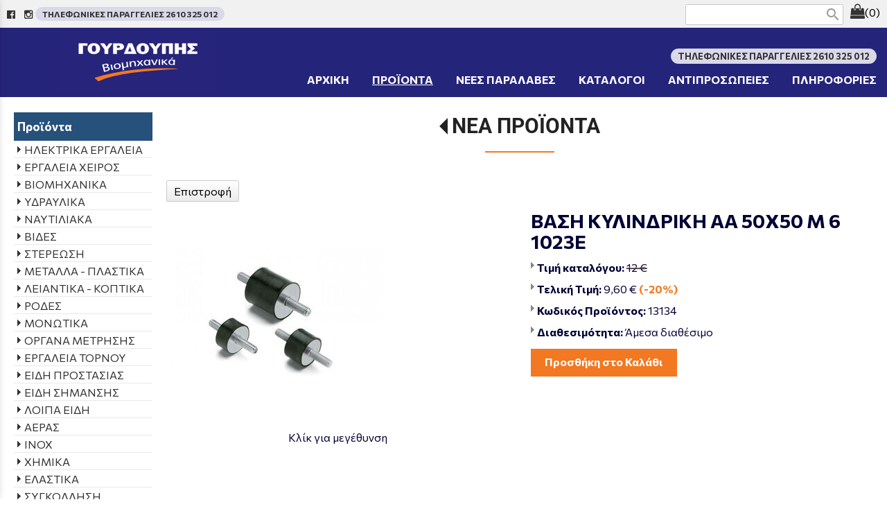

--- FILE ---
content_type: text/html; charset=utf-8
request_url: https://www.gourdoupis.gr/?section=44763&language=el_GR&itemid1634=45084&detail1634=1
body_size: 61124
content:
<!DOCTYPE html>
<html lang="el">
<head>
	<meta http-equiv="Content-Type" content="text/html; charset=utf-8"/>
<meta name="keywords" content="Εργαλεία, Μηχανήματα, Εργαλεία χειρός, Ηλεκτρικά Μηχανήματα, Εργαλεία Αέρος, Εργαλεία Συνεργείου, Οικοδομικά Εργαλεία, Μέσα Ατομικής Προστασίας, Εργαλεία Χειρός, Ναυτιλιακά είδη, Ηλεκτρικά Εργαλεία, Εργαλεία Κήπου, Εξοπλισμοί Συνεργείου,  Μηχανήματα"/><meta name=viewport content="width=device-width, initial-scale=1"><meta name="theme-color" content="#000"/>	<style>
	@font-face {
		font-family: 'Material Icons';
		font-style: normal;
		font-weight: 400;
		src: url("/css/fonts/MaterialIcons-Regular.woff2") format('woff2');
	}
	.material-icons {
		font-family: 'Material Icons';
		font-weight: normal;
		font-style: normal;
		font-size: 24px;
		line-height: 1;
		letter-spacing: normal;
		text-transform: none;
		display: inline-block;
		white-space: nowrap;
		word-wrap: normal;
		direction: ltr;
		-webkit-font-feature-settings: 'liga';
		-webkit-font-smoothing: antialiased;
	}
	</style>
	<title>ΝΕΑ ΠΡΟΪΟΝΤΑ - Βιομηχανικά Ειδη - Εργαλεία - Γουρδούπης</title>
<link rel="stylesheet" type="text/css" title="The Project" href="/cache/0ee7a460d1cbd464c2b259123d0adbbc.css"/><link rel="stylesheet" type="text/css" href="/cache/files/9b1e5827eea71c710194003a184c109f42bfc544.css"/><meta name="google-site-verification" content="pPHT59AzY87RIvF6HxYoh199b0qiO0PbALRyMHcB9MA" />

<link rel="preconnect" href="https://fonts.googleapis.com">
<link rel="preconnect" href="https://fonts.gstatic.com" crossorigin>
<link href="https://fonts.googleapis.com/css2?family=Commissioner:wght@100..900&display=swap" rel="stylesheet"><style>#overlay1960-sticky-wrapper { width: 230px !important; }#overlay1960 { display: none; }@media (min-width: 250px) { #overlay1960 { display: block; } }</style><style>.am_1903 div.itemcontent { margin: 0; padding: 0;}</style><style>#contenttop .am_1634 div.detail .photos-1612  .cloud-zoom { cursor: default; }#contenttop .am_1634 div.detail .photos-1612  div.zoomtext { display: none; }#contenttop .am_1634 div.detail .photos-1612  div.p_photos_main_image_detail { margin-bottom: 10px; }#contenttop .am_1634 div.detail .photos-1612  div.mousetrap { display: none; }#contenttop .am_1634 div.detail .photos-1612  { width: 100%; padding-right: 0; }#contenttop .am_1634 div.list .photos-1612  { width: 100%; padding-right: 0; }#contenttop .am_1634 div.list .photos-1612  img { width: 100%;}@media (min-width: 525px) {#contenttop .am_1634 div.detail .photos-1612  div.zoomtext { display: block; }#contenttop .am_1634 div.detail .photos-1612  div.p_photos_main_image_detail { margin-bottom: 0; }#contenttop .am_1634 div.detail .photos-1612  div.mousetrap { display: block; }#contenttop .am_1634 div.detail .photos-1612  { width: 37.234042553191%; padding-right: 30px; }}@media (min-width: 375px) {#contenttop .am_1634 div.list .photos-1612  { width: 26.595744680851%; padding-right: 30px; }}@media (pointer: coarse) {#contenttop .am_1634 div.detail .photos-1612  div.zoomtext { display: none; }#contenttop .am_1634 div.detail .photos-1612  div.mousetrap { display: none; }}</style><style>#rightytop .am_1634 div.detail .photos-1612  .cloud-zoom { cursor: default; }#rightytop .am_1634 div.detail .photos-1612  div.zoomtext { display: none; }#rightytop .am_1634 div.detail .photos-1612  div.p_photos_main_image_detail { margin-bottom: 10px; }#rightytop .am_1634 div.detail .photos-1612  div.mousetrap { display: none; }#rightytop .am_1634 div.detail .photos-1612  { width: 100%; padding-right: 0; }#rightytop .am_1634 div.list .photos-1612  { width: 100%; padding-right: 0; }#rightytop .am_1634 div.list .photos-1612  img { width: 100%;}@media (min-width: 525px) {#rightytop .am_1634 div.detail .photos-1612  div.zoomtext { display: block; }#rightytop .am_1634 div.detail .photos-1612  div.p_photos_main_image_detail { margin-bottom: 0; }#rightytop .am_1634 div.detail .photos-1612  div.mousetrap { display: block; }#rightytop .am_1634 div.detail .photos-1612  { width: 48.611111111111%; padding-right: 30px; }}@media (min-width: 375px) {#rightytop .am_1634 div.list .photos-1612  { width: 34.722222222222%; padding-right: 30px; }}@media (pointer: coarse) {#rightytop .am_1634 div.detail .photos-1612  div.zoomtext { display: none; }#rightytop .am_1634 div.detail .photos-1612  div.mousetrap { display: none; }}</style><style>#rightyl .am_1634 div.detail .photos-1612  .cloud-zoom { cursor: default; }#rightyl .am_1634 div.detail .photos-1612  div.zoomtext { display: none; }#rightyl .am_1634 div.detail .photos-1612  div.p_photos_main_image_detail { margin-bottom: 10px; }#rightyl .am_1634 div.detail .photos-1612  div.mousetrap { display: none; }#rightyl .am_1634 div.detail .photos-1612  { width: 100%; padding-right: 0; }#rightyl .am_1634 div.list .photos-1612  { width: 100%; padding-right: 0; }#rightyl .am_1634 div.list .photos-1612  img { width: 100%;}@media (min-width: 525px) {#rightyl .am_1634 div.detail .photos-1612  div.zoomtext { display: block; }#rightyl .am_1634 div.detail .photos-1612  div.p_photos_main_image_detail { margin-bottom: 0; }#rightyl .am_1634 div.detail .photos-1612  div.mousetrap { display: block; }#rightyl .am_1634 div.detail .photos-1612  { width: 70%; padding-right: 30px; }}@media (min-width: 375px) {#rightyl .am_1634 div.list .photos-1612  { width: 50%; padding-right: 30px; }}@media (pointer: coarse) {#rightyl .am_1634 div.detail .photos-1612  div.zoomtext { display: none; }#rightyl .am_1634 div.detail .photos-1612  div.mousetrap { display: none; }}</style>		<!-- HTML5 Shim and Respond.js IE8 support of HTML5 elements and media
	     queries -->
	<!-- WARNING: Respond.js doesn't work if you view the page via file://
	-->
	<!--[if lt IE 9]>
	<script src="/javascript/html5shiv.min.js"></script>
	<script src="/javascript/respond.min.js"></script>
	<![endif]-->
</head>
<body class="itemdetail notloggedin">
	<div id="loading">Loading...</div>
	<div id="mobile-header" class="mobile-header">
		<button class="js-menu-show header__menu-toggle material-icons">menu</button>
				<a class="mobile-header-startlink" href="/">&nbsp;<span style="display: none;">Start Page</span></a>
		<div class="amodule am_17823" id="am_17823"><div class="itemsgroup"><a class="disabled showgroup"><em class="fa fa-shopping-bag fa-lg"></em><span>(0)</span></a></div></div>	</div>
	<aside class="js-side-nav side-nav">
	<nav class="js-side-nav-container side-nav__container">
		<header class="side-nav__header">
		<button class="js-menu-hide side-nav__hide material-icons">close</button>
		<span>
		Βιομηχανικά Ειδη - Εργαλεία - Γουρδούπης		</span>
		</header>
		<div class="side-nav__abovecontent">
				</div>
		<div class="side-nav__content">
		<div class="amodule am_1917" id="am_1917">	<div class="side-nav_menu">
<ul  id="treemenu_m1917_parent_734">
<li class="inactive nochilds"><a title=""  class="inactive nochilds" href="/%CE%B1%CF%81%CF%87%CE%B9%CE%BA%CE%AE-%CF%83%CE%B5%CE%BB%CE%AF%CE%B4%CE%B1"><span>ΑΡΧΙΚΗ</span></a></li>
<li class="active hashiddenchildren"><a title=""  class="active hashiddenchildren" href="/?section=629&amp;language=el_GR"><span>ΠΡΟΪΟΝΤΑ</span></a><ul style="display: none;" id="treemenu_m1917_parent_629">
<li class="inactive hashiddenchildren"><a title=""  class="inactive hashiddenchildren" href="/?section=12701&amp;language=el_GR"><span>ΗΛΕΚΤΡΙΚΑ ΕΡΓΑΛΕΙΑ</span></a><ul style="display: none;" id="treemenu_m1917_parent_12701">
<li class="inactive nochilds"><a title=""  class="inactive nochilds" href="/%CE%94%CF%81%CE%AC%CF%80%CE%B1%CE%BD%CE%B1-%CE%BC%CF%80%CE%B1%CF%84%CE%B1%CF%81%CE%AF%CE%B1%CF%82"><span>Δράπανα μπαταρίας</span></a></li>
<li class="inactive nochilds"><a title=""  class="inactive nochilds" href="/?section=2063&amp;language=el_GR"><span>Δράπανα ηλεκτρικά</span></a></li>
<li class="inactive nochilds"><a title=""  class="inactive nochilds" href="/?section=2727&amp;language=el_GR"><span>Γωνιακοί τροχοί</span></a></li>
<li class="inactive nochilds"><a title=""  class="inactive nochilds" href="/?section=12709&amp;language=el_GR"><span>Γωνιακοί τροχοί μπαταρίας</span></a></li>
<li class="inactive nochilds"><a title=""  class="inactive nochilds" href="/?section=12705&amp;language=el_GR"><span>Σέγες</span></a></li>
<li class="inactive nochilds"><a title=""  class="inactive nochilds" href="/?section=12707&amp;language=el_GR"><span>Φυσητήρες</span></a></li>
<li class="inactive nochilds"><a title=""  class="inactive nochilds" href="/?section=12708&amp;language=el_GR"><span>Αερόθερμα</span></a></li>
<li class="inactive nochilds"><a title=""  class="inactive nochilds" href="/?section=12710&amp;language=el_GR"><span>Πιστολέτα</span></a></li>
<li class="inactive nochilds"><a title=""  class="inactive nochilds" href="/?section=12711&amp;language=el_GR"><span>Δίδυμοι τροχοί</span></a></li>
<li class="inactive nochilds"><a title=""  class="inactive nochilds" href="/?section=12714&amp;language=el_GR"><span>Τριβεία</span></a></li>
<li class="inactive nochilds"><a title=""  class="inactive nochilds" href="/?section=12715&amp;language=el_GR"><span>Κατσαβιδιέρες</span></a></li>
<li class="inactive nochilds"><a title=""  class="inactive nochilds" href="/?section=2699&amp;language=el_GR"><span>Παλάγκα χειρός</span></a></li>
<li class="inactive nochilds"><a title=""  class="inactive nochilds" href="/?section=12735&amp;language=el_GR"><span>Παλάγκα ηλεκτρικά</span></a></li>
<li class="inactive nochilds"><a title=""  class="inactive nochilds" href="/?section=12723&amp;language=el_GR"><span>Μπουλονόκλειδα μπαταρίας</span></a></li>
<li class="inactive nochilds"><a title=""  class="inactive nochilds" href="/?section=12780&amp;language=el_GR"><span>Φορτιστές μπαταρίας</span></a></li>
<li class="inactive nochilds"><a title=""  class="inactive nochilds" href="/?section=12860&amp;language=el_GR"><span>Κατσαβίδια μπαταρίας</span></a></li>
<li class="inactive nochilds"><a title=""  class="inactive nochilds" href="/?section=12871&amp;language=el_GR"><span>Πιστόλια βαφής</span></a></li></ul></li>
<li class="inactive hashiddenchildren"><a title=""  class="inactive hashiddenchildren" href="/?section=2729&amp;language=el_GR"><span>ΕΡΓΑΛΕΙΑ ΧΕΙΡΟΣ</span></a><ul style="display: none;" id="treemenu_m1917_parent_2729">
<li class="inactive hashiddenchildren"><a title=""  class="inactive hashiddenchildren" href="/?section=2720&amp;language=el_GR"><span>Κλειδιά</span></a><ul style="display: none;" id="treemenu_m1917_parent_2720">
<li class="inactive hashiddenchildren"><a title=""  class="inactive hashiddenchildren" href="/?section=2721&amp;language=el_GR"><span>Γερμανικά</span></a><ul style="display: none;" id="treemenu_m1917_parent_2721">
<li class="inactive nochilds"><a title=""  class="inactive nochilds" href="/?section=14104&amp;language=el_GR"><span>Ελαφριού τύπου</span></a></li>
<li class="inactive nochilds"><a title=""  class="inactive nochilds" href="/?section=14105&amp;language=el_GR"><span>Force</span></a></li>
<li class="inactive nochilds"><a title=""  class="inactive nochilds" href="/?section=14106&amp;language=el_GR"><span>Μονά</span></a></li>
<li class="inactive nochilds"><a title=""  class="inactive nochilds" href="/?section=14107&amp;language=el_GR"><span>Ίντσας</span></a></li>
<li class="inactive nochilds"><a title=""  class="inactive nochilds" href="/?section=14108&amp;language=el_GR"><span>Σετ</span></a></li></ul></li>
<li class="inactive hashiddenchildren"><a title=""  class="inactive hashiddenchildren" href="/?section=2722&amp;language=el_GR"><span>Πολύγωνα</span></a><ul style="display: none;" id="treemenu_m1917_parent_2722">
<li class="inactive hashiddenchildren"><a title=""  class="inactive hashiddenchildren" href="/?section=14255&amp;language=el_GR"><span>Ισια</span></a><ul style="display: none;" id="treemenu_m1917_parent_14255">
<li class="inactive nochilds"><a title=""  class="inactive nochilds" href="/?section=14281&amp;language=el_GR"><span>Palmera</span></a></li>
<li class="inactive nochilds"><a title=""  class="inactive nochilds" href="/?section=14282&amp;language=el_GR"><span>Force</span></a></li></ul></li>
<li class="inactive hashiddenchildren"><a title=""  class="inactive hashiddenchildren" href="/?section=14257&amp;language=el_GR"><span>Κοφτά</span></a><ul style="display: none;" id="treemenu_m1917_parent_14257">
<li class="inactive nochilds"><a title=""  class="inactive nochilds" href="/?section=14271&amp;language=el_GR"><span>Palmera</span></a></li>
<li class="inactive nochilds"><a title=""  class="inactive nochilds" href="/?section=14272&amp;language=el_GR"><span>Force</span></a></li></ul></li>
<li class="inactive nochilds"><a title=""  class="inactive nochilds" href="/?section=14258&amp;language=el_GR"><span>Κυρτά</span></a></li>
<li class="inactive nochilds"><a title=""  class="inactive nochilds" href="/?section=14264&amp;language=el_GR"><span>Σφύρας</span></a></li>
<li class="inactive nochilds"><a title=""  class="inactive nochilds" href="/?section=14316&amp;language=el_GR"><span>Force</span></a></li>
<li class="inactive nochilds"><a title=""  class="inactive nochilds" href="/?section=14259&amp;language=el_GR"><span>Palmera</span></a></li>
<li class="inactive nochilds"><a title=""  class="inactive nochilds" href="/?section=14260&amp;language=el_GR"><span>Gp</span></a></li>
<li class="inactive nochilds"><a title=""  class="inactive nochilds" href="/?section=14261&amp;language=el_GR"><span>Σπαστά</span></a></li>
<li class="inactive hashiddenchildren"><a title=""  class="inactive hashiddenchildren" href="/?section=14262&amp;language=el_GR"><span>Καστάνιας</span></a><ul style="display: none;" id="treemenu_m1917_parent_14262">
<li class="inactive nochilds"><a title=""  class="inactive nochilds" href="/?section=14275&amp;language=el_GR"><span>Palmera</span></a></li></ul></li>
<li class="inactive nochilds"><a title=""  class="inactive nochilds" href="/?section=14263&amp;language=el_GR"><span>Σετ</span></a></li></ul></li>
<li class="inactive hashiddenchildren"><a title=""  class="inactive hashiddenchildren" href="/?section=2723&amp;language=el_GR"><span>Γερμανοπολύγωνα</span></a><ul style="display: none;" id="treemenu_m1917_parent_2723">
<li class="inactive hashiddenchildren"><a title=""  class="inactive hashiddenchildren" href="/?section=14324&amp;language=el_GR"><span>Καστάνιας σπαστά</span></a><ul style="display: none;" id="treemenu_m1917_parent_14324">
<li class="inactive nochilds"><a title=""  class="inactive nochilds" href="/?section=14325&amp;language=el_GR"><span>Force</span></a></li>
<li class="inactive nochilds"><a title=""  class="inactive nochilds" href="/?section=14326&amp;language=el_GR"><span>Palmera</span></a></li></ul></li>
<li class="inactive hashiddenchildren"><a title=""  class="inactive hashiddenchildren" href="/?section=14327&amp;language=el_GR"><span>Καστάνιας</span></a><ul style="display: none;" id="treemenu_m1917_parent_14327">
<li class="inactive nochilds"><a title=""  class="inactive nochilds" href="/?section=14328&amp;language=el_GR"><span>Palmera</span></a></li>
<li class="inactive nochilds"><a title=""  class="inactive nochilds" href="/?section=14329&amp;language=el_GR"><span>Gp</span></a></li>
<li class="inactive nochilds"><a title=""  class="inactive nochilds" href="/?section=14330&amp;language=el_GR"><span>Force</span></a></li></ul></li>
<li class="inactive nochilds"><a title=""  class="inactive nochilds" href="/?section=14347&amp;language=el_GR"><span>King tony</span></a></li>
<li class="inactive nochilds"><a title=""  class="inactive nochilds" href="/?section=14349&amp;language=el_GR"><span>Force</span></a></li>
<li class="inactive nochilds"><a title=""  class="inactive nochilds" href="/?section=16742&amp;language=el_GR"><span>Ingco</span></a></li>
<li class="inactive hashiddenchildren"><a title=""  class="inactive hashiddenchildren" href="/?section=14363&amp;language=el_GR"><span>Ίντσας</span></a><ul style="display: none;" id="treemenu_m1917_parent_14363">
<li class="inactive nochilds"><a title=""  class="inactive nochilds" href="/?section=14365&amp;language=el_GR"><span>Palmera</span></a></li>
<li class="inactive nochilds"><a title=""  class="inactive nochilds" href="/?section=14381&amp;language=el_GR"><span>Force</span></a></li></ul></li></ul></li>
<li class="inactive nochilds"><a title=""  class="inactive nochilds" href="/?section=2724&amp;language=el_GR"><span>Διάφορα</span></a></li>
<li class="inactive nochilds"><a title=""  class="inactive nochilds" href="/?section=4456&amp;language=el_GR"><span>Γαλλικά</span></a></li>
<li class="inactive hashiddenchildren"><a title=""  class="inactive hashiddenchildren" href="/?section=10945&amp;language=el_GR"><span>Σωληνωτά</span></a><ul style="display: none;" id="treemenu_m1917_parent_10945">
<li class="inactive nochilds"><a title=""  class="inactive nochilds" href="/?section=14430&amp;language=el_GR"><span>Palmera</span></a></li>
<li class="inactive nochilds"><a title=""  class="inactive nochilds" href="/?section=14431&amp;language=el_GR"><span>Force</span></a></li>
<li class="inactive nochilds"><a title=""  class="inactive nochilds" href="/?section=14432&amp;language=el_GR"><span>Γερμανίας</span></a></li></ul></li></ul></li>
<li class="inactive nochilds"><a title=""  class="inactive nochilds" href="/?section=2719&amp;language=el_GR"><span>Μαχαίρια - Λάμες</span></a></li>
<li class="inactive hashiddenchildren"><a title=""  class="inactive hashiddenchildren" href="/?section=2718&amp;language=el_GR"><span>Εξωλκείς</span></a><ul style="display: none;" id="treemenu_m1917_parent_2718">
<li class="inactive hashiddenchildren"><a title=""  class="inactive hashiddenchildren" href="/?section=14036&amp;language=el_GR"><span>Nexus</span></a><ul style="display: none;" id="treemenu_m1917_parent_14036">
<li class="inactive nochilds"><a title=""  class="inactive nochilds" href="/?section=14037&amp;language=el_GR"><span>2 βραχίονες</span></a></li>
<li class="inactive nochilds"><a title=""  class="inactive nochilds" href="/?section=14038&amp;language=el_GR"><span>3 βραχίονες</span></a></li>
<li class="inactive nochilds"><a title=""  class="inactive nochilds" href="/?section=14039&amp;language=el_GR"><span>Συρταρωτοί</span></a></li></ul></li>
<li class="inactive nochilds"><a title=""  class="inactive nochilds" href="/?section=16779&amp;language=el_GR"><span>Ρουλεμάν</span></a></li>
<li class="inactive hashiddenchildren"><a title=""  class="inactive hashiddenchildren" href="/?section=14040&amp;language=el_GR"><span>Gedore</span></a><ul style="display: none;" id="treemenu_m1917_parent_14040">
<li class="inactive nochilds"><a title=""  class="inactive nochilds" href="/?section=14041&amp;language=el_GR"><span>2 βραχίονες</span></a></li>
<li class="inactive nochilds"><a title=""  class="inactive nochilds" href="/?section=14042&amp;language=el_GR"><span>3 βραχίονες</span></a></li>
<li class="inactive nochilds"><a title=""  class="inactive nochilds" href="/?section=14043&amp;language=el_GR"><span>Συρταρωτοί</span></a></li></ul></li>
<li class="inactive hashiddenchildren"><a title=""  class="inactive hashiddenchildren" href="/?section=14044&amp;language=el_GR"><span>Force</span></a><ul style="display: none;" id="treemenu_m1917_parent_14044">
<li class="inactive nochilds"><a title=""  class="inactive nochilds" href="/?section=14045&amp;language=el_GR"><span>2 βραχίονες</span></a></li>
<li class="inactive nochilds"><a title=""  class="inactive nochilds" href="/?section=14046&amp;language=el_GR"><span>3 βραχίονες</span></a></li>
<li class="inactive nochilds"><a title=""  class="inactive nochilds" href="/?section=14047&amp;language=el_GR"><span>Συρταρωτοί</span></a></li></ul></li>
<li class="inactive nochilds"><a title=""  class="inactive nochilds" href="/?section=14049&amp;language=el_GR"><span>Ακρομπάρων</span></a></li>
<li class="inactive nochilds"><a title=""  class="inactive nochilds" href="/?section=14050&amp;language=el_GR"><span>Ελατηρίων (Αμορτισέρ)</span></a></li>
<li class="inactive nochilds"><a title=""  class="inactive nochilds" href="/?section=14051&amp;language=el_GR"><span>Εμβόλων</span></a></li>
<li class="inactive nochilds"><a title=""  class="inactive nochilds" href="/?section=14052&amp;language=el_GR"><span>Βαλβίδων</span></a></li>
<li class="inactive nochilds"><a title=""  class="inactive nochilds" href="/?section=14053&amp;language=el_GR"><span>Ημιμπάρων</span></a></li>
<li class="inactive nochilds"><a title=""  class="inactive nochilds" href="/?section=14054&amp;language=el_GR"><span>Πιστονιών</span></a></li>
<li class="inactive nochilds"><a title=""  class="inactive nochilds" href="/?section=14056&amp;language=el_GR"><span>Ανταλλακτικά</span></a></li></ul></li>
<li class="inactive nochilds"><a title=""  class="inactive nochilds" href="/?section=2717&amp;language=el_GR"><span>Σφυριά</span></a></li>
<li class="inactive nochilds"><a title=""  class="inactive nochilds" href="/?section=2715&amp;language=el_GR"><span>Πένσες</span></a></li>
<li class="inactive hashiddenchildren"><a title=""  class="inactive hashiddenchildren" href="/?section=2714&amp;language=el_GR"><span>Κατσαβίδια - Μύτες</span></a><ul style="display: none;" id="treemenu_m1917_parent_2714">
<li class="inactive hashiddenchildren"><a title=""  class="inactive hashiddenchildren" href="/?section=14000&amp;language=el_GR"><span>Κατσαβίδια</span></a><ul style="display: none;" id="treemenu_m1917_parent_14000">
<li class="inactive nochilds"><a title=""  class="inactive nochilds" href="/?section=14002&amp;language=el_GR"><span>Ισια</span></a></li>
<li class="inactive nochilds"><a title=""  class="inactive nochilds" href="/?section=14003&amp;language=el_GR"><span>PH</span></a></li>
<li class="inactive nochilds"><a title=""  class="inactive nochilds" href="/?section=14004&amp;language=el_GR"><span>PZ</span></a></li>
<li class="inactive nochilds"><a title=""  class="inactive nochilds" href="/?section=14005&amp;language=el_GR"><span>Torx</span></a></li>
<li class="inactive nochilds"><a title=""  class="inactive nochilds" href="/?section=14006&amp;language=el_GR"><span>Άλλεν</span></a></li>
<li class="inactive nochilds"><a title=""  class="inactive nochilds" href="/?section=14007&amp;language=el_GR"><span>Τετράγωνη μύτη</span></a></li>
<li class="inactive nochilds"><a title=""  class="inactive nochilds" href="/?section=14008&amp;language=el_GR"><span>Tri - wing</span></a></li>
<li class="inactive nochilds"><a title=""  class="inactive nochilds" href="/?section=14009&amp;language=el_GR"><span>Spanner</span></a></li>
<li class="inactive nochilds"><a title=""  class="inactive nochilds" href="/?section=14010&amp;language=el_GR"><span>Νάνοι</span></a></li>
<li class="inactive nochilds"><a title=""  class="inactive nochilds" href="/?section=14011&amp;language=el_GR"><span>Χτυπητά champion (ΙΑΠΩΝΙΑΣ)</span></a></li>
<li class="inactive nochilds"><a title=""  class="inactive nochilds" href="/?section=14012&amp;language=el_GR"><span>Σέτ</span></a></li>
<li class="inactive nochilds"><a title=""  class="inactive nochilds" href="/?section=14013&amp;language=el_GR"><span>Κατσαβίδια καρυδάκια</span></a></li>
<li class="inactive nochilds"><a title=""  class="inactive nochilds" href="/?section=14016&amp;language=el_GR"><span>Σφυροκατσάβιδα</span></a></li>
<li class="inactive nochilds"><a title=""  class="inactive nochilds" href="/?section=14017&amp;language=el_GR"><span>Ηλεκρολογικά 1000V</span></a></li>
<li class="inactive nochilds"><a title=""  class="inactive nochilds" href="/?section=17150&amp;language=el_GR"><span>Δοκιμαστικά</span></a></li></ul></li>
<li class="inactive hashiddenchildren"><a title=""  class="inactive hashiddenchildren" href="/?section=14001&amp;language=el_GR"><span>Μύτες</span></a><ul style="display: none;" id="treemenu_m1917_parent_14001">
<li class="inactive hashiddenchildren"><a title=""  class="inactive hashiddenchildren" href="/?section=11695&amp;language=el_GR"><span>Μύτη 10</span></a><ul style="display: none;" id="treemenu_m1917_parent_11695">
<li class="inactive nochilds"><a title=""  class="inactive nochilds" href="/?section=11696&amp;language=el_GR"><span>Torx</span></a></li>
<li class="inactive nochilds"><a title=""  class="inactive nochilds" href="/?section=11697&amp;language=el_GR"><span>Αλλεν</span></a></li>
<li class="inactive nochilds"><a title=""  class="inactive nochilds" href="/?section=11698&amp;language=el_GR"><span>Πολύσφηνη</span></a></li></ul></li>
<li class="inactive hashiddenchildren"><a title=""  class="inactive hashiddenchildren" href="/?section=11699&amp;language=el_GR"><span>Μύτη 5/16</span></a><ul style="display: none;" id="treemenu_m1917_parent_11699">
<li class="inactive nochilds"><a title=""  class="inactive nochilds" href="/?section=11700&amp;language=el_GR"><span>Ph</span></a></li>
<li class="inactive nochilds"><a title=""  class="inactive nochilds" href="/?section=11701&amp;language=el_GR"><span>Torx</span></a></li>
<li class="inactive nochilds"><a title=""  class="inactive nochilds" href="/?section=11702&amp;language=el_GR"><span>Αλλεν</span></a></li>
<li class="inactive nochilds"><a title=""  class="inactive nochilds" href="/?section=11703&amp;language=el_GR"><span>Ίσια</span></a></li></ul></li>
<li class="inactive hashiddenchildren"><a title=""  class="inactive hashiddenchildren" href="/?section=11689&amp;language=el_GR"><span>Μύτη 1/4</span></a><ul style="display: none;" id="treemenu_m1917_parent_11689">
<li class="inactive nochilds"><a title=""  class="inactive nochilds" href="/?section=11690&amp;language=el_GR"><span>Torx</span></a></li>
<li class="inactive nochilds"><a title=""  class="inactive nochilds" href="/?section=11691&amp;language=el_GR"><span>Αλλεν</span></a></li>
<li class="inactive nochilds"><a title=""  class="inactive nochilds" href="/?section=11692&amp;language=el_GR"><span>Ισια</span></a></li>
<li class="inactive nochilds"><a title=""  class="inactive nochilds" href="/?section=11693&amp;language=el_GR"><span>Pz-Ph</span></a></li>
<li class="inactive nochilds"><a title=""  class="inactive nochilds" href="/?section=11694&amp;language=el_GR"><span>Τετράγωνες</span></a></li></ul></li></ul></li></ul></li>
<li class="inactive hashiddenchildren"><a title=""  class="inactive hashiddenchildren" href="/?section=2713&amp;language=el_GR"><span>Εργαλειοθήκες</span></a><ul style="display: none;" id="treemenu_m1917_parent_2713">
<li class="inactive nochilds"><a title=""  class="inactive nochilds" href="/?section=13822&amp;language=el_GR"><span>Πλαστικές</span></a></li>
<li class="inactive nochilds"><a title=""  class="inactive nochilds" href="/?section=13823&amp;language=el_GR"><span>Μεταλλικές</span></a></li>
<li class="inactive nochilds"><a title=""  class="inactive nochilds" href="/?section=13824&amp;language=el_GR"><span>Ταμπακιέρες</span></a></li>
<li class="inactive nochilds"><a title=""  class="inactive nochilds" href="/?section=13825&amp;language=el_GR"><span>Δερμάτινες</span></a></li>
<li class="inactive nochilds"><a title=""  class="inactive nochilds" href="/?section=13826&amp;language=el_GR"><span>Υφασμάτινες</span></a></li>
<li class="inactive nochilds"><a title=""  class="inactive nochilds" href="/?section=17169&amp;language=el_GR"><span>Συρταρωθήκες</span></a></li></ul></li>
<li class="inactive nochilds"><a title=""  class="inactive nochilds" href="/?section=2712&amp;language=el_GR"><span>Σετ εργαλείων</span></a></li>
<li class="inactive nochilds"><a title=""  class="inactive nochilds" href="/?section=2934&amp;language=el_GR"><span>Γρύλλοι - Τρίποδα</span></a></li>
<li class="inactive hashiddenchildren"><a title=""  class="inactive hashiddenchildren" href="/?section=4672&amp;language=el_GR"><span>Καρυδάκια</span></a><ul style="display: none;" id="treemenu_m1917_parent_4672">
<li class="inactive nochilds"><a title=""  class="inactive nochilds" href="/?section=10858&amp;language=el_GR"><span>Προεκτάσεις</span></a></li>
<li class="inactive nochilds"><a title=""  class="inactive nochilds" href="/?section=10813&amp;language=el_GR"><span>Δυναμόκλειδα</span></a></li>
<li class="inactive nochilds"><a title=""  class="inactive nochilds" href="/?section=10861&amp;language=el_GR"><span>Συστολές</span></a></li>
<li class="inactive nochilds"><a title=""  class="inactive nochilds" href="/?section=10859&amp;language=el_GR"><span>Πολύσπαστα</span></a></li>
<li class="inactive nochilds"><a title=""  class="inactive nochilds" href="/?section=10857&amp;language=el_GR"><span>Ταφ καρυδάκια</span></a></li>
<li class="inactive nochilds"><a title=""  class="inactive nochilds" href="/?section=11827&amp;language=el_GR"><span>Καστάνιες</span></a></li>
<li class="inactive hashiddenchildren"><a title=""  class="inactive hashiddenchildren" href="/?section=4673&amp;language=el_GR"><span>Αλλεν</span></a><ul style="display: none;" id="treemenu_m1917_parent_4673">
<li class="inactive nochilds"><a title=""  class="inactive nochilds" href="/?section=13978&amp;language=el_GR"><span>1/4</span></a></li>
<li class="inactive nochilds"><a title=""  class="inactive nochilds" href="/?section=13979&amp;language=el_GR"><span>1/2</span></a></li>
<li class="inactive nochilds"><a title=""  class="inactive nochilds" href="/?section=13980&amp;language=el_GR"><span>3/8</span></a></li>
<li class="inactive nochilds"><a title=""  class="inactive nochilds" href="/?section=13981&amp;language=el_GR"><span>3/4</span></a></li></ul></li>
<li class="inactive hashiddenchildren"><a title=""  class="inactive hashiddenchildren" href="/?section=4674&amp;language=el_GR"><span>Πολύγωνα</span></a><ul style="display: none;" id="treemenu_m1917_parent_4674">
<li class="inactive hashiddenchildren"><a title=""  class="inactive hashiddenchildren" href="/?section=14077&amp;language=el_GR"><span>1/4</span></a><ul style="display: none;" id="treemenu_m1917_parent_14077">
<li class="inactive nochilds"><a title=""  class="inactive nochilds" href="/?section=14079&amp;language=el_GR"><span>Κοντά</span></a></li>
<li class="inactive nochilds"><a title=""  class="inactive nochilds" href="/?section=14080&amp;language=el_GR"><span>Μακρυά</span></a></li></ul></li>
<li class="inactive hashiddenchildren"><a title=""  class="inactive hashiddenchildren" href="/?section=14081&amp;language=el_GR"><span>3/8</span></a><ul style="display: none;" id="treemenu_m1917_parent_14081">
<li class="inactive nochilds"><a title=""  class="inactive nochilds" href="/?section=14082&amp;language=el_GR"><span>Κοντά</span></a></li>
<li class="inactive nochilds"><a title=""  class="inactive nochilds" href="/?section=14083&amp;language=el_GR"><span>Μακρυά</span></a></li></ul></li>
<li class="inactive hashiddenchildren"><a title=""  class="inactive hashiddenchildren" href="/?section=14084&amp;language=el_GR"><span>1/2</span></a><ul style="display: none;" id="treemenu_m1917_parent_14084">
<li class="inactive nochilds"><a title=""  class="inactive nochilds" href="/?section=14085&amp;language=el_GR"><span>Κοντά</span></a></li>
<li class="inactive nochilds"><a title=""  class="inactive nochilds" href="/?section=14086&amp;language=el_GR"><span>Μακρυά</span></a></li></ul></li>
<li class="inactive hashiddenchildren"><a title=""  class="inactive hashiddenchildren" href="/?section=14092&amp;language=el_GR"><span>1΄΄</span></a><ul style="display: none;" id="treemenu_m1917_parent_14092">
<li class="inactive nochilds"><a title=""  class="inactive nochilds" href="/?section=14093&amp;language=el_GR"><span>Κοντά</span></a></li>
<li class="inactive nochilds"><a title=""  class="inactive nochilds" href="/?section=14094&amp;language=el_GR"><span>Μακρυά</span></a></li></ul></li>
<li class="inactive hashiddenchildren"><a title=""  class="inactive hashiddenchildren" href="/?section=14095&amp;language=el_GR"><span>3/4</span></a><ul style="display: none;" id="treemenu_m1917_parent_14095">
<li class="inactive nochilds"><a title=""  class="inactive nochilds" href="/?section=14096&amp;language=el_GR"><span>Κοντά</span></a></li>
<li class="inactive nochilds"><a title=""  class="inactive nochilds" href="/?section=14097&amp;language=el_GR"><span>Μακρυά</span></a></li></ul></li></ul></li>
<li class="inactive nochilds"><a title=""  class="inactive nochilds" href="/?section=4675&amp;language=el_GR"><span>Αέρος</span></a></li>
<li class="inactive hashiddenchildren"><a title=""  class="inactive hashiddenchildren" href="/?section=4676&amp;language=el_GR"><span>Πολύσφηνα</span></a><ul style="display: none;" id="treemenu_m1917_parent_4676">
<li class="inactive nochilds"><a title=""  class="inactive nochilds" href="/?section=13983&amp;language=el_GR"><span>1/2</span></a></li></ul></li>
<li class="inactive hashiddenchildren"><a title=""  class="inactive hashiddenchildren" href="/?section=4677&amp;language=el_GR"><span>Εξάγωνα</span></a><ul style="display: none;" id="treemenu_m1917_parent_4677">
<li class="inactive hashiddenchildren"><a title=""  class="inactive hashiddenchildren" href="/?section=14025&amp;language=el_GR"><span>1/4</span></a><ul style="display: none;" id="treemenu_m1917_parent_14025">
<li class="inactive nochilds"><a title=""  class="inactive nochilds" href="/?section=14030&amp;language=el_GR"><span>Κοντά</span></a></li>
<li class="inactive nochilds"><a title=""  class="inactive nochilds" href="/?section=14031&amp;language=el_GR"><span>Μακρυά</span></a></li></ul></li>
<li class="inactive hashiddenchildren"><a title=""  class="inactive hashiddenchildren" href="/?section=14026&amp;language=el_GR"><span>3/8</span></a><ul style="display: none;" id="treemenu_m1917_parent_14026">
<li class="inactive nochilds"><a title=""  class="inactive nochilds" href="/?section=14032&amp;language=el_GR"><span>Κοντά</span></a></li>
<li class="inactive nochilds"><a title=""  class="inactive nochilds" href="/?section=14033&amp;language=el_GR"><span>Μακρυά</span></a></li></ul></li>
<li class="inactive hashiddenchildren"><a title=""  class="inactive hashiddenchildren" href="/?section=14027&amp;language=el_GR"><span>1/2</span></a><ul style="display: none;" id="treemenu_m1917_parent_14027">
<li class="inactive nochilds"><a title=""  class="inactive nochilds" href="/?section=14034&amp;language=el_GR"><span>Κοντά</span></a></li>
<li class="inactive nochilds"><a title=""  class="inactive nochilds" href="/?section=14035&amp;language=el_GR"><span>Μακρυά</span></a></li></ul></li>
<li class="inactive hashiddenchildren"><a title=""  class="inactive hashiddenchildren" href="/?section=14028&amp;language=el_GR"><span>1΄΄</span></a><ul style="display: none;" id="treemenu_m1917_parent_14028">
<li class="inactive nochilds"><a title=""  class="inactive nochilds" href="/?section=14064&amp;language=el_GR"><span>Κοντά</span></a></li>
<li class="inactive nochilds"><a title=""  class="inactive nochilds" href="/?section=14065&amp;language=el_GR"><span>Μακρυά</span></a></li></ul></li>
<li class="inactive hashiddenchildren"><a title=""  class="inactive hashiddenchildren" href="/?section=14029&amp;language=el_GR"><span>3/4</span></a><ul style="display: none;" id="treemenu_m1917_parent_14029">
<li class="inactive nochilds"><a title=""  class="inactive nochilds" href="/?section=14068&amp;language=el_GR"><span>Κοντά</span></a></li>
<li class="inactive nochilds"><a title=""  class="inactive nochilds" href="/?section=14070&amp;language=el_GR"><span>Μακρυά</span></a></li></ul></li></ul></li>
<li class="inactive hashiddenchildren"><a title=""  class="inactive hashiddenchildren" href="/?section=4678&amp;language=el_GR"><span>Ribe</span></a><ul style="display: none;" id="treemenu_m1917_parent_4678">
<li class="inactive nochilds"><a title=""  class="inactive nochilds" href="/?section=13985&amp;language=el_GR"><span>Αρσενικά</span></a></li>
<li class="inactive nochilds"><a title=""  class="inactive nochilds" href="/?section=13986&amp;language=el_GR"><span>θηλυκά</span></a></li></ul></li>
<li class="inactive hashiddenchildren"><a title=""  class="inactive hashiddenchildren" href="/?section=4679&amp;language=el_GR"><span>Torx</span></a><ul style="display: none;" id="treemenu_m1917_parent_4679">
<li class="inactive hashiddenchildren"><a title=""  class="inactive hashiddenchildren" href="/?section=13968&amp;language=el_GR"><span>1/4</span></a><ul style="display: none;" id="treemenu_m1917_parent_13968">
<li class="inactive nochilds"><a title=""  class="inactive nochilds" href="/?section=13969&amp;language=el_GR"><span>Αρσενικά</span></a></li>
<li class="inactive nochilds"><a title=""  class="inactive nochilds" href="/?section=13970&amp;language=el_GR"><span>θηλυκά</span></a></li></ul></li>
<li class="inactive hashiddenchildren"><a title=""  class="inactive hashiddenchildren" href="/?section=13971&amp;language=el_GR"><span>3/8</span></a><ul style="display: none;" id="treemenu_m1917_parent_13971">
<li class="inactive nochilds"><a title=""  class="inactive nochilds" href="/?section=13972&amp;language=el_GR"><span>Αρσενικά</span></a></li>
<li class="inactive nochilds"><a title=""  class="inactive nochilds" href="/?section=13973&amp;language=el_GR"><span>θηλυκά΄</span></a></li></ul></li>
<li class="inactive hashiddenchildren"><a title=""  class="inactive hashiddenchildren" href="/?section=13975&amp;language=el_GR"><span>1/2</span></a><ul style="display: none;" id="treemenu_m1917_parent_13975">
<li class="inactive nochilds"><a title=""  class="inactive nochilds" href="/?section=13976&amp;language=el_GR"><span>Αρσενικά</span></a></li>
<li class="inactive nochilds"><a title=""  class="inactive nochilds" href="/?section=13977&amp;language=el_GR"><span>θηλυκά</span></a></li></ul></li></ul></li>
<li class="inactive hashiddenchildren"><a title=""  class="inactive hashiddenchildren" href="/?section=4724&amp;language=el_GR"><span>PZ-PH</span></a><ul style="display: none;" id="treemenu_m1917_parent_4724">
<li class="inactive nochilds"><a title=""  class="inactive nochilds" href="/?section=13987&amp;language=el_GR"><span>PZ</span></a></li>
<li class="inactive nochilds"><a title=""  class="inactive nochilds" href="/?section=13988&amp;language=el_GR"><span>PH</span></a></li></ul></li>
<li class="inactive hashiddenchildren"><a title=""  class="inactive hashiddenchildren" href="/?section=10856&amp;language=el_GR"><span>Σετ</span></a><ul style="display: none;" id="treemenu_m1917_parent_10856">
<li class="inactive nochilds"><a title=""  class="inactive nochilds" href="/?section=13989&amp;language=el_GR"><span>Καρυδάκια 1/4</span></a></li>
<li class="inactive nochilds"><a title=""  class="inactive nochilds" href="/?section=13990&amp;language=el_GR"><span>Καρυδάκια 3/8</span></a></li>
<li class="inactive nochilds"><a title=""  class="inactive nochilds" href="/?section=13991&amp;language=el_GR"><span>Καρυδάκια 1/2</span></a></li>
<li class="inactive nochilds"><a title=""  class="inactive nochilds" href="/?section=13992&amp;language=el_GR"><span>Καρυδάκια 3/4</span></a></li>
<li class="inactive hashiddenchildren"><a title=""  class="inactive hashiddenchildren" href="/?section=13993&amp;language=el_GR"><span>Αέρος</span></a><ul style="display: none;" id="treemenu_m1917_parent_13993">
<li class="inactive nochilds"><a title=""  class="inactive nochilds" href="/?section=13994&amp;language=el_GR"><span>1/2</span></a></li>
<li class="inactive nochilds"><a title=""  class="inactive nochilds" href="/?section=13995&amp;language=el_GR"><span>3/4</span></a></li></ul></li>
<li class="inactive nochilds"><a title=""  class="inactive nochilds" href="/?section=13996&amp;language=el_GR"><span>Μύτες</span></a></li>
<li class="inactive hashiddenchildren"><a title=""  class="inactive hashiddenchildren" href="/?section=14022&amp;language=el_GR"><span>Ίντσες</span></a><ul style="display: none;" id="treemenu_m1917_parent_14022">
<li class="inactive nochilds"><a title=""  class="inactive nochilds" href="/?section=14023&amp;language=el_GR"><span>1/2</span></a></li>
<li class="inactive nochilds"><a title=""  class="inactive nochilds" href="/?section=14024&amp;language=el_GR"><span>3/8</span></a></li></ul></li></ul></li>
<li class="inactive hashiddenchildren"><a title=""  class="inactive hashiddenchildren" href="/?section=13997&amp;language=el_GR"><span>Τάφ</span></a><ul style="display: none;" id="treemenu_m1917_parent_13997">
<li class="inactive nochilds"><a title=""  class="inactive nochilds" href="/?section=13998&amp;language=el_GR"><span>Μεταλλική λαβή</span></a></li>
<li class="inactive nochilds"><a title=""  class="inactive nochilds" href="/?section=13999&amp;language=el_GR"><span>Πλαστική λαβή</span></a></li></ul></li>
<li class="inactive nochilds"><a title=""  class="inactive nochilds" href="/?section=14018&amp;language=el_GR"><span>Μοιρόκλειδα</span></a></li>
<li class="inactive nochilds"><a title=""  class="inactive nochilds" href="/?section=14020&amp;language=el_GR"><span>Μπουζόκλειδα</span></a></li>
<li class="inactive nochilds"><a title=""  class="inactive nochilds" href="/?section=14021&amp;language=el_GR"><span>Ζάντας</span></a></li>
<li class="inactive nochilds"><a title=""  class="inactive nochilds" href="/?section=16412&amp;language=el_GR"><span>Αντάπτορες</span></a></li></ul></li>
<li class="inactive nochilds"><a title=""  class="inactive nochilds" href="/?section=5689&amp;language=el_GR"><span>Λαδικά</span></a></li>
<li class="inactive nochilds"><a title=""  class="inactive nochilds" href="/?section=5699&amp;language=el_GR"><span>Διάφορα</span></a></li>
<li class="inactive nochilds"><a title=""  class="inactive nochilds" href="/?section=11844&amp;language=el_GR"><span>Καστάνια κολαούζων</span></a></li>
<li class="inactive nochilds"><a title=""  class="inactive nochilds" href="/?section=5986&amp;language=el_GR"><span>Μέγγενες</span></a></li>
<li class="inactive nochilds"><a title=""  class="inactive nochilds" href="/?section=16405&amp;language=el_GR"><span>Ανταλλακτικά</span></a></li>
<li class="inactive nochilds"><a title=""  class="inactive nochilds" href="/?section=11849&amp;language=el_GR"><span>Φιλτρόκλειδο</span></a></li>
<li class="inactive nochilds"><a title=""  class="inactive nochilds" href="/?section=6102&amp;language=el_GR"><span>Αλλεν</span></a></li>
<li class="inactive nochilds"><a title=""  class="inactive nochilds" href="/?section=10788&amp;language=el_GR"><span>Κόφτης Συρματοσχοίνου</span></a></li>
<li class="inactive hashiddenchildren"><a title=""  class="inactive hashiddenchildren" href="/?section=12385&amp;language=el_GR"><span>Λίμες</span></a><ul style="display: none;" id="treemenu_m1917_parent_12385">
<li class="inactive nochilds"><a title=""  class="inactive nochilds" href="/?section=12386&amp;language=el_GR"><span>Warding</span></a></li>
<li class="inactive nochilds"><a title=""  class="inactive nochilds" href="/?section=12387&amp;language=el_GR"><span>Αλυσοπριόνου</span></a></li>
<li class="inactive nochilds"><a title=""  class="inactive nochilds" href="/?section=12388&amp;language=el_GR"><span>Ημιστρόγγυλη</span></a></li>
<li class="inactive nochilds"><a title=""  class="inactive nochilds" href="/?section=12389&amp;language=el_GR"><span>Μάτσου</span></a></li>
<li class="inactive nochilds"><a title=""  class="inactive nochilds" href="/?section=12390&amp;language=el_GR"><span>Μαχαιρωτή</span></a></li>
<li class="inactive nochilds"><a title=""  class="inactive nochilds" href="/?section=12391&amp;language=el_GR"><span>Πλακέ</span></a></li>
<li class="inactive nochilds"><a title=""  class="inactive nochilds" href="/?section=12392&amp;language=el_GR"><span>Στρογγυλή</span></a></li>
<li class="inactive nochilds"><a title=""  class="inactive nochilds" href="/?section=12393&amp;language=el_GR"><span>Τετράγωνη</span></a></li>
<li class="inactive nochilds"><a title=""  class="inactive nochilds" href="/?section=12394&amp;language=el_GR"><span>Τόρνου</span></a></li>
<li class="inactive nochilds"><a title=""  class="inactive nochilds" href="/?section=12395&amp;language=el_GR"><span>Τρίγωνη</span></a></li>
<li class="inactive nochilds"><a title=""  class="inactive nochilds" href="/?section=12396&amp;language=el_GR"><span>Ωρολογοποιών</span></a></li>
<li class="inactive nochilds"><a title=""  class="inactive nochilds" href="/?section=12397&amp;language=el_GR"><span>Σπειρολίμα</span></a></li>
<li class="inactive nochilds"><a title=""  class="inactive nochilds" href="/?section=17315&amp;language=el_GR"><span>Ράσπες ξύλου</span></a></li>
<li class="inactive nochilds"><a title=""  class="inactive nochilds" href="/?section=17318&amp;language=el_GR"><span>Λαβές λιμών</span></a></li></ul></li>
<li class="inactive nochilds"><a title=""  class="inactive nochilds" href="/?section=13366&amp;language=el_GR"><span>Αλυσοκάβουρες</span></a></li>
<li class="inactive nochilds"><a title=""  class="inactive nochilds" href="/?section=13416&amp;language=el_GR"><span>Αντάπτορας καρυδάκι</span></a></li>
<li class="inactive nochilds"><a title=""  class="inactive nochilds" href="/?section=13417&amp;language=el_GR"><span>Αντάπτορας μαγνήτη</span></a></li>
<li class="inactive hashiddenchildren"><a title=""  class="inactive hashiddenchildren" href="/?section=13760&amp;language=el_GR"><span>Νταβίδια</span></a><ul style="display: none;" id="treemenu_m1917_parent_13760">
<li class="inactive nochilds"><a title=""  class="inactive nochilds" href="/?section=13762&amp;language=el_GR"><span>Κίνας</span></a></li>
<li class="inactive nochilds"><a title=""  class="inactive nochilds" href="/?section=13764&amp;language=el_GR"><span>Yato</span></a></li>
<li class="inactive nochilds"><a title=""  class="inactive nochilds" href="/?section=13765&amp;language=el_GR"><span>Μανταλάκια</span></a></li>
<li class="inactive nochilds"><a title=""  class="inactive nochilds" href="/?section=13766&amp;language=el_GR"><span>Καστάνιας</span></a></li>
<li class="inactive nochilds"><a title=""  class="inactive nochilds" href="/?section=13774&amp;language=el_GR"><span>Βαρέως τύπου</span></a></li></ul></li>
<li class="inactive nochilds"><a title=""  class="inactive nochilds" href="/?section=13775&amp;language=el_GR"><span>Γκρίπ</span></a></li>
<li class="inactive nochilds"><a title=""  class="inactive nochilds" href="/?section=13776&amp;language=el_GR"><span>Γκαζοτανάλιες</span></a></li>
<li class="inactive nochilds"><a title=""  class="inactive nochilds" href="/?section=13777&amp;language=el_GR"><span>Γαντζόκλειδα</span></a></li>
<li class="inactive hashiddenchildren"><a title=""  class="inactive hashiddenchildren" href="/?section=13779&amp;language=el_GR"><span>Αλφάδια</span></a><ul style="display: none;" id="treemenu_m1917_parent_13779">
<li class="inactive nochilds"><a title=""  class="inactive nochilds" href="/?section=13780&amp;language=el_GR"><span>Απλά</span></a></li>
<li class="inactive nochilds"><a title=""  class="inactive nochilds" href="/?section=13781&amp;language=el_GR"><span>Μαγνητικά</span></a></li>
<li class="inactive nochilds"><a title=""  class="inactive nochilds" href="/?section=13790&amp;language=el_GR"><span>Κυρτά</span></a></li></ul></li>
<li class="inactive hashiddenchildren"><a title=""  class="inactive hashiddenchildren" href="/?section=13797&amp;language=el_GR"><span>Μέτρα - Μετροταινίες</span></a><ul style="display: none;" id="treemenu_m1917_parent_13797">
<li class="inactive nochilds"><a title=""  class="inactive nochilds" href="/?section=13800&amp;language=el_GR"><span>Μέτρα KDS</span></a></li>
<li class="inactive nochilds"><a title=""  class="inactive nochilds" href="/?section=13801&amp;language=el_GR"><span>Μέτρα κίνας</span></a></li>
<li class="inactive nochilds"><a title=""  class="inactive nochilds" href="/?section=13802&amp;language=el_GR"><span>Μέτρα ξύλινα</span></a></li>
<li class="inactive nochilds"><a title=""  class="inactive nochilds" href="/?section=13803&amp;language=el_GR"><span>Μετροταινίες</span></a></li>
<li class="inactive nochilds"><a title=""  class="inactive nochilds" href="/?section=13815&amp;language=el_GR"><span>Μέτρο inox</span></a></li>
<li class="inactive nochilds"><a title=""  class="inactive nochilds" href="/?section=16658&amp;language=el_GR"><span>Μέτρο πλαστικό</span></a></li>
<li class="inactive nochilds"><a title=""  class="inactive nochilds" href="/?section=18162&amp;language=el_GR"><span>Μέτρο INGCO</span></a></li></ul></li>
<li class="inactive hashiddenchildren"><a title=""  class="inactive hashiddenchildren" href="/?section=13821&amp;language=el_GR"><span>Συρραπτικά</span></a><ul style="display: none;" id="treemenu_m1917_parent_13821">
<li class="inactive nochilds"><a title=""  class="inactive nochilds" href="/?section=13827&amp;language=el_GR"><span>Χειρός</span></a></li>
<li class="inactive nochilds"><a title=""  class="inactive nochilds" href="/?section=13828&amp;language=el_GR"><span>Αέρος</span></a></li>
<li class="inactive nochilds"><a title=""  class="inactive nochilds" href="/?section=13829&amp;language=el_GR"><span>Δίχαλα</span></a></li></ul></li>
<li class="inactive nochilds"><a title=""  class="inactive nochilds" href="/?section=14196&amp;language=el_GR"><span>Ζουμπάδες</span></a></li>
<li class="inactive nochilds"><a title=""  class="inactive nochilds" href="/?section=16421&amp;language=el_GR"><span>Εργαλεία  υδραυλικών</span></a></li>
<li class="inactive nochilds"><a title=""  class="inactive nochilds" href="/?section=16617&amp;language=el_GR"><span>Καρφωτικά</span></a></li>
<li class="inactive nochilds"><a title=""  class="inactive nochilds" href="/?section=16627&amp;language=el_GR"><span>Συλλογή εργαλείων</span></a></li>
<li class="inactive nochilds"><a title=""  class="inactive nochilds" href="/?section=16777&amp;language=el_GR"><span>Βαλβολινιέρες</span></a></li>
<li class="inactive nochilds"><a title=""  class="inactive nochilds" href="/?section=17361&amp;language=el_GR"><span>Σωληνοκόπτες</span></a></li>
<li class="inactive nochilds"><a title=""  class="inactive nochilds" href="/?section=17520&amp;language=el_GR"><span>Γρασσαδόροι</span></a></li>
<li class="inactive nochilds"><a title=""  class="inactive nochilds" href="/?section=17561&amp;language=el_GR"><span>Πριτσιναδόροι</span></a></li>
<li class="inactive nochilds"><a title=""  class="inactive nochilds" href="/?section=17582&amp;language=el_GR"><span>Κάβουρες</span></a></li>
<li class="inactive nochilds"><a title=""  class="inactive nochilds" href="/?section=17644&amp;language=el_GR"><span>Σπείρωμα V-COIL</span></a></li>
<li class="inactive nochilds"><a title=""  class="inactive nochilds" href="/?section=17798&amp;language=el_GR"><span>Μανέλλες ΤΑΦ</span></a></li>
<li class="inactive nochilds"><a title=""  class="inactive nochilds" href="/?section=18012&amp;language=el_GR"><span>Λάμες σιδηροπριόνου</span></a></li>
<li class="inactive nochilds"><a title=""  class="inactive nochilds" href="/?section=18033&amp;language=el_GR"><span>Πιστόλια σιλικόνης</span></a></li></ul></li>
<li class="inactive hashiddenchildren"><a title=""  class="inactive hashiddenchildren" href="/?section=2058&amp;language=el_GR"><span>ΒΙΟΜΗΧΑΝΙΚΑ</span></a><ul style="display: none;" id="treemenu_m1917_parent_2058">
<li class="inactive nochilds"><a title=""  class="inactive nochilds" href="/?section=2702&amp;language=el_GR"><span>Καρότσια μεταφοράς</span></a></li>
<li class="inactive nochilds"><a title=""  class="inactive nochilds" href="/?section=2703&amp;language=el_GR"><span>Αντλίες</span></a></li>
<li class="inactive nochilds"><a title=""  class="inactive nochilds" href="/?section=2704&amp;language=el_GR"><span>Πλυστικά</span></a></li>
<li class="inactive nochilds"><a title=""  class="inactive nochilds" href="/?section=2749&amp;language=el_GR"><span>Αμορτισέρ</span></a></li>
<li class="inactive hashiddenchildren"><a title=""  class="inactive hashiddenchildren" href="/?section=2869&amp;language=el_GR"><span>Ιμάντες</span></a><ul style="display: none;" id="treemenu_m1917_parent_2869">
<li class="inactive hashiddenchildren"><a title=""  class="inactive hashiddenchildren" href="/?section=9121&amp;language=el_GR"><span>Ιμάντες κίνησης MITSUBOSHI Α(13)</span></a><ul style="display: none;" id="treemenu_m1917_parent_9121">
<li class="inactive nochilds"><a title=""  class="inactive nochilds" href="/?section=9122&amp;language=el_GR"><span>Οδοντωτοί</span></a></li>
<li class="inactive nochilds"><a title=""  class="inactive nochilds" href="/?section=9136&amp;language=el_GR"><span>Απλοί</span></a></li></ul></li>
<li class="inactive hashiddenchildren"><a title=""  class="inactive hashiddenchildren" href="/?section=9123&amp;language=el_GR"><span>Ιμάντες κίνησης MITSUBOSHI Β(17)</span></a><ul style="display: none;" id="treemenu_m1917_parent_9123">
<li class="inactive nochilds"><a title=""  class="inactive nochilds" href="/?section=9130&amp;language=el_GR"><span>Οδοντωτοί</span></a></li>
<li class="inactive nochilds"><a title=""  class="inactive nochilds" href="/?section=9137&amp;language=el_GR"><span>Απλοί</span></a></li></ul></li>
<li class="inactive nochilds"><a title=""  class="inactive nochilds" href="/?section=9124&amp;language=el_GR"><span>Ιμάντες κίνησης MITSUBOSHI C(22)</span></a></li>
<li class="inactive hashiddenchildren"><a title=""  class="inactive hashiddenchildren" href="/?section=9125&amp;language=el_GR"><span>Ιμάντες κίνησης MITSUBOSHI 9,5</span></a><ul style="display: none;" id="treemenu_m1917_parent_9125">
<li class="inactive nochilds"><a title=""  class="inactive nochilds" href="/?section=9131&amp;language=el_GR"><span>Οδοντωτοί</span></a></li>
<li class="inactive nochilds"><a title=""  class="inactive nochilds" href="/?section=9138&amp;language=el_GR"><span>Απλοί</span></a></li></ul></li>
<li class="inactive hashiddenchildren"><a title=""  class="inactive hashiddenchildren" href="/?section=9126&amp;language=el_GR"><span>Ιμάντες κίνησης MITSUBOSHI SPZ</span></a><ul style="display: none;" id="treemenu_m1917_parent_9126">
<li class="inactive nochilds"><a title=""  class="inactive nochilds" href="/?section=9133&amp;language=el_GR"><span>Οδοντωτοί</span></a></li>
<li class="inactive nochilds"><a title=""  class="inactive nochilds" href="/?section=9139&amp;language=el_GR"><span>Απλοί</span></a></li></ul></li>
<li class="inactive hashiddenchildren"><a title=""  class="inactive hashiddenchildren" href="/?section=9127&amp;language=el_GR"><span>Ιμάντες κίνησης MITSUBOSHI SPA</span></a><ul style="display: none;" id="treemenu_m1917_parent_9127">
<li class="inactive nochilds"><a title=""  class="inactive nochilds" href="/?section=9134&amp;language=el_GR"><span>Οδοντωτοί</span></a></li>
<li class="inactive nochilds"><a title=""  class="inactive nochilds" href="/?section=9140&amp;language=el_GR"><span>Απλοί</span></a></li></ul></li>
<li class="inactive hashiddenchildren"><a title=""  class="inactive hashiddenchildren" href="/?section=9128&amp;language=el_GR"><span>Ιμάντες κίνησης MITSUBOSHI SPB</span></a><ul style="display: none;" id="treemenu_m1917_parent_9128">
<li class="inactive nochilds"><a title=""  class="inactive nochilds" href="/?section=9135&amp;language=el_GR"><span>Οδοντωτοί</span></a></li>
<li class="inactive nochilds"><a title=""  class="inactive nochilds" href="/?section=9141&amp;language=el_GR"><span>Απλοί</span></a></li></ul></li>
<li class="inactive hashiddenchildren"><a title=""  class="inactive hashiddenchildren" href="/?section=9129&amp;language=el_GR"><span>Ιμάντες κίνησης MITSUBOSHI  12,5</span></a><ul style="display: none;" id="treemenu_m1917_parent_9129">
<li class="inactive nochilds"><a title=""  class="inactive nochilds" href="/?section=9132&amp;language=el_GR"><span>Οδοντωτοί</span></a></li>
<li class="inactive nochilds"><a title=""  class="inactive nochilds" href="/?section=9142&amp;language=el_GR"><span>Απλοί</span></a></li></ul></li>
<li class="inactive hashiddenchildren"><a title=""  class="inactive hashiddenchildren" href="/?section=16510&amp;language=el_GR"><span>Ιμάντες κίνησης LEMFERTER Α(13)</span></a><ul style="display: none;" id="treemenu_m1917_parent_16510">
<li class="inactive nochilds"><a title=""  class="inactive nochilds" href="/?section=16511&amp;language=el_GR"><span>Οδοντωτοί</span></a></li>
<li class="inactive nochilds"><a title=""  class="inactive nochilds" href="/?section=16512&amp;language=el_GR"><span>Απλοί</span></a></li></ul></li>
<li class="inactive hashiddenchildren"><a title=""  class="inactive hashiddenchildren" href="/?section=16513&amp;language=el_GR"><span>Ιμάντες κίνησης LEMFERTER 9,5</span></a><ul style="display: none;" id="treemenu_m1917_parent_16513">
<li class="inactive nochilds"><a title=""  class="inactive nochilds" href="/?section=16514&amp;language=el_GR"><span>Οδοντωτοί</span></a></li>
<li class="inactive nochilds"><a title=""  class="inactive nochilds" href="/?section=16515&amp;language=el_GR"><span>Απλοί</span></a></li></ul></li>
<li class="inactive hashiddenchildren"><a title=""  class="inactive hashiddenchildren" href="/?section=16516&amp;language=el_GR"><span>Ιμάντες κίνησης LEMFERTER B(17)</span></a><ul style="display: none;" id="treemenu_m1917_parent_16516">
<li class="inactive nochilds"><a title=""  class="inactive nochilds" href="/?section=16517&amp;language=el_GR"><span>Οδοντωτοί</span></a></li>
<li class="inactive nochilds"><a title=""  class="inactive nochilds" href="/?section=16518&amp;language=el_GR"><span>Απλοί</span></a></li></ul></li>
<li class="inactive nochilds"><a title=""  class="inactive nochilds" href="/?section=16671&amp;language=el_GR"><span>Ιμάντες κίνησης J</span></a></li>
<li class="inactive nochilds"><a title=""  class="inactive nochilds" href="/?section=16729&amp;language=el_GR"><span>Ιμάντες Μ</span></a></li></ul></li>
<li class="inactive nochilds"><a title=""  class="inactive nochilds" href="/?section=5635&amp;language=el_GR"><span>Ρουλεμάν - Εδρανα</span></a></li>
<li class="inactive nochilds"><a title=""  class="inactive nochilds" href="/?section=12333&amp;language=el_GR"><span>Καρβουνάκια</span></a></li>
<li class="inactive nochilds"><a title=""  class="inactive nochilds" href="/?section=12575&amp;language=el_GR"><span>Ελάστ oring Φ</span></a></li>
<li class="inactive nochilds"><a title=""  class="inactive nochilds" href="/?section=14961&amp;language=el_GR"><span>Μεταλλικά σπιράλ</span></a></li>
<li class="inactive hashiddenchildren"><a title=""  class="inactive hashiddenchildren" href="/?section=14962&amp;language=el_GR"><span>Κάμπλοκ</span></a><ul style="display: none;" id="treemenu_m1917_parent_14962">
<li class="inactive nochilds"><a title=""  class="inactive nochilds" href="/?section=14963&amp;language=el_GR"><span>Αλουμινίου</span></a></li>
<li class="inactive nochilds"><a title=""  class="inactive nochilds" href="/?section=14964&amp;language=el_GR"><span>ΙΝΟΧ</span></a></li></ul></li>
<li class="inactive hashiddenchildren"><a title=""  class="inactive hashiddenchildren" href="/?section=15150&amp;language=el_GR"><span>Σφιγκτήρες ελαστικοσωλήνων</span></a><ul style="display: none;" id="treemenu_m1917_parent_15150">
<li class="inactive hashiddenchildren"><a title=""  class="inactive hashiddenchildren" href="/?section=15156&amp;language=el_GR"><span>Γαλβανιζέ</span></a><ul style="display: none;" id="treemenu_m1917_parent_15156">
<li class="inactive nochilds"><a title=""  class="inactive nochilds" href="/?section=15194&amp;language=el_GR"><span>Ελαφριού τύπου</span></a></li>
<li class="inactive nochilds"><a title=""  class="inactive nochilds" href="/?section=15195&amp;language=el_GR"><span>Βαρέως τύπου</span></a></li></ul></li>
<li class="inactive hashiddenchildren"><a title=""  class="inactive hashiddenchildren" href="/?section=15157&amp;language=el_GR"><span>Inox</span></a><ul style="display: none;" id="treemenu_m1917_parent_15157">
<li class="inactive nochilds"><a title=""  class="inactive nochilds" href="/?section=15196&amp;language=el_GR"><span>Ελαφριού τύπου</span></a></li>
<li class="inactive nochilds"><a title=""  class="inactive nochilds" href="/?section=15197&amp;language=el_GR"><span>Βαρέως τύπου</span></a></li></ul></li></ul></li>
<li class="inactive nochilds"><a title=""  class="inactive nochilds" href="/?section=15549&amp;language=el_GR"><span>Γωνίες σιδεράδων</span></a></li>
<li class="inactive nochilds"><a title=""  class="inactive nochilds" href="/?section=16653&amp;language=el_GR"><span>Ηλεκτροκολλλήσεις</span></a></li>
<li class="inactive nochilds"><a title=""  class="inactive nochilds" href="/?section=16655&amp;language=el_GR"><span>Γωνίες μαγνητικές</span></a></li>
<li class="inactive nochilds"><a title=""  class="inactive nochilds" href="/?section=16781&amp;language=el_GR"><span>Λάμες μηχανικών</span></a></li>
<li class="inactive nochilds"><a title=""  class="inactive nochilds" href="/?section=16791&amp;language=el_GR"><span>Σκάλες αλουμινίου</span></a></li>
<li class="inactive nochilds"><a title=""  class="inactive nochilds" href="/?section=17175&amp;language=el_GR"><span>Σγρόμπιες</span></a></li>
<li class="inactive nochilds"><a title=""  class="inactive nochilds" href="/?section=17395&amp;language=el_GR"><span>Εργαλειοφόροι</span></a></li>
<li class="inactive nochilds"><a title=""  class="inactive nochilds" href="/?section=17397&amp;language=el_GR"><span>Πριονοκορδέλες</span></a></li></ul></li>
<li class="inactive hashiddenchildren"><a title=""  class="inactive hashiddenchildren" href="/?section=2059&amp;language=el_GR"><span>ΥΔΡΑΥΛΙΚΑ</span></a><ul style="display: none;" id="treemenu_m1917_parent_2059">
<li class="inactive hashiddenchildren"><a title=""  class="inactive hashiddenchildren" href="/?section=3400&amp;language=el_GR"><span>Σιδηροσωλήνες</span></a><ul style="display: none;" id="treemenu_m1917_parent_3400">
<li class="inactive hashiddenchildren"><a title=""  class="inactive hashiddenchildren" href="/?section=3401&amp;language=el_GR"><span>Γαλβανιζέ</span></a><ul style="display: none;" id="treemenu_m1917_parent_3401">
<li class="inactive nochilds"><a title=""  class="inactive nochilds" href="/?section=14536&amp;language=el_GR"><span>Κίτρινη ετικέτα</span></a></li>
<li class="inactive nochilds"><a title=""  class="inactive nochilds" href="/?section=14537&amp;language=el_GR"><span>Πράσινη ετικέτα</span></a></li></ul></li>
<li class="inactive hashiddenchildren"><a title=""  class="inactive hashiddenchildren" href="/?section=3402&amp;language=el_GR"><span>Μαύρες</span></a><ul style="display: none;" id="treemenu_m1917_parent_3402">
<li class="inactive nochilds"><a title=""  class="inactive nochilds" href="/?section=14538&amp;language=el_GR"><span>Κίτρινη ετικέτα</span></a></li>
<li class="inactive nochilds"><a title=""  class="inactive nochilds" href="/?section=14539&amp;language=el_GR"><span>Πράσινη ετικέτα</span></a></li></ul></li></ul></li>
<li class="inactive nochilds"><a title=""  class="inactive nochilds" href="/?section=3403&amp;language=el_GR"><span>Χαλυβδοσωλήνες</span></a></li>
<li class="inactive hashiddenchildren"><a title=""  class="inactive hashiddenchildren" href="/?section=3404&amp;language=el_GR"><span>Εξαρτήματα χαλυβδοσωληνων</span></a><ul style="display: none;" id="treemenu_m1917_parent_3404">
<li class="inactive nochilds"><a title=""  class="inactive nochilds" href="/?section=3405&amp;language=el_GR"><span>Εξαρτήματα οξυγόνου</span></a></li>
<li class="inactive hashiddenchildren"><a title=""  class="inactive hashiddenchildren" href="/?section=3406&amp;language=el_GR"><span>Φλάντζες</span></a><ul style="display: none;" id="treemenu_m1917_parent_3406">
<li class="inactive nochilds"><a title=""  class="inactive nochilds" href="/?section=10848&amp;language=el_GR"><span>Τόρνου</span></a></li>
<li class="inactive nochilds"><a title=""  class="inactive nochilds" href="/?section=10849&amp;language=el_GR"><span>Τόρνου βόλτα</span></a></li>
<li class="inactive nochilds"><a title=""  class="inactive nochilds" href="/?section=10850&amp;language=el_GR"><span>Λαιμού</span></a></li>
<li class="inactive nochilds"><a title=""  class="inactive nochilds" href="/?section=11526&amp;language=el_GR"><span>ΙΝΟΧ</span></a></li>
<li class="inactive nochilds"><a title=""  class="inactive nochilds" href="/?section=11536&amp;language=el_GR"><span>Τυφλή</span></a></li></ul></li>
<li class="inactive nochilds"><a title=""  class="inactive nochilds" href="/?section=3408&amp;language=el_GR"><span>Εξαρτήματα 3000 lb</span></a></li>
<li class="inactive hashiddenchildren"><a title=""  class="inactive hashiddenchildren" href="/?section=3409&amp;language=el_GR"><span>Εξαρτήματα ASA</span></a><ul style="display: none;" id="treemenu_m1917_parent_3409">
<li class="inactive nochilds"><a title=""  class="inactive nochilds" href="/?section=10846&amp;language=el_GR"><span>Καμπύλες</span></a></li>
<li class="inactive nochilds"><a title=""  class="inactive nochilds" href="/?section=10847&amp;language=el_GR"><span>Ταφ</span></a></li></ul></li></ul></li>
<li class="inactive nochilds"><a title=""  class="inactive nochilds" href="/?section=3410&amp;language=el_GR"><span>Εξαρτήματα σιδηροσωλήνα</span></a></li>
<li class="inactive nochilds"><a title=""  class="inactive nochilds" href="/?section=3412&amp;language=el_GR"><span>Εξαρτήματα ορειχάλκινα</span></a></li>
<li class="inactive nochilds"><a title=""  class="inactive nochilds" href="/?section=15626&amp;language=el_GR"><span>Εξαρτήματα ASA</span></a></li>
<li class="inactive nochilds"><a title=""  class="inactive nochilds" href="/?section=6015&amp;language=el_GR"><span>Αεραγωγοί</span></a></li>
<li class="inactive hashiddenchildren"><a title=""  class="inactive hashiddenchildren" href="/?section=10843&amp;language=el_GR"><span>Παρεμβύσματα</span></a><ul style="display: none;" id="treemenu_m1917_parent_10843">
<li class="inactive nochilds"><a title=""  class="inactive nochilds" href="/?section=10851&amp;language=el_GR"><span>Φλάντζες ελαστικές</span></a></li>
<li class="inactive nochilds"><a title=""  class="inactive nochilds" href="/?section=10852&amp;language=el_GR"><span>Φλάντζες περμανίτη</span></a></li></ul></li>
<li class="inactive nochilds"><a title=""  class="inactive nochilds" href="/?section=3411&amp;language=el_GR"><span>Cimperio</span></a></li>
<li class="inactive hashiddenchildren"><a title=""  class="inactive hashiddenchildren" href="/?section=10844&amp;language=el_GR"><span>Εξαρτήματα INOX</span></a><ul style="display: none;" id="treemenu_m1917_parent_10844">
<li class="inactive nochilds"><a title=""  class="inactive nochilds" href="/?section=15647&amp;language=el_GR"><span>Βολ-Βαλ</span></a></li>
<li class="inactive nochilds"><a title=""  class="inactive nochilds" href="/?section=15648&amp;language=el_GR"><span>Βολ-Βαλ κάνουλες</span></a></li>
<li class="inactive nochilds"><a title=""  class="inactive nochilds" href="/?section=15649&amp;language=el_GR"><span>Γωνίες ΜΜΒ</span></a></li>
<li class="inactive nochilds"><a title=""  class="inactive nochilds" href="/?section=15650&amp;language=el_GR"><span>Γωνίες ΜΕΒ</span></a></li>
<li class="inactive nochilds"><a title=""  class="inactive nochilds" href="/?section=15651&amp;language=el_GR"><span>Τάφ</span></a></li>
<li class="inactive nochilds"><a title=""  class="inactive nochilds" href="/?section=15652&amp;language=el_GR"><span>Μαστοί</span></a></li>
<li class="inactive nochilds"><a title=""  class="inactive nochilds" href="/?section=15653&amp;language=el_GR"><span>Μούφες</span></a></li>
<li class="inactive hashiddenchildren"><a title=""  class="inactive hashiddenchildren" href="/?section=15654&amp;language=el_GR"><span>Σωληνομαστοί</span></a><ul style="display: none;" id="treemenu_m1917_parent_15654">
<li class="inactive nochilds"><a title=""  class="inactive nochilds" href="/?section=15655&amp;language=el_GR"><span>Μισοί</span></a></li>
<li class="inactive nochilds"><a title=""  class="inactive nochilds" href="/?section=15656&amp;language=el_GR"><span>Διπλοί</span></a></li></ul></li>
<li class="inactive hashiddenchildren"><a title=""  class="inactive hashiddenchildren" href="/?section=15657&amp;language=el_GR"><span>Τάπες</span></a><ul style="display: none;" id="treemenu_m1917_parent_15657">
<li class="inactive nochilds"><a title=""  class="inactive nochilds" href="/?section=15658&amp;language=el_GR"><span>Αρσενικές</span></a></li>
<li class="inactive nochilds"><a title=""  class="inactive nochilds" href="/?section=15659&amp;language=el_GR"><span>θηλυκές</span></a></li></ul></li>
<li class="inactive nochilds"><a title=""  class="inactive nochilds" href="/?section=15660&amp;language=el_GR"><span>Ρακόρ κωνικά</span></a></li>
<li class="inactive hashiddenchildren"><a title=""  class="inactive hashiddenchildren" href="/?section=15661&amp;language=el_GR"><span>Συστολές</span></a><ul style="display: none;" id="treemenu_m1917_parent_15661">
<li class="inactive nochilds"><a title=""  class="inactive nochilds" href="/?section=15662&amp;language=el_GR"><span>Αγγλίας</span></a></li>
<li class="inactive nochilds"><a title=""  class="inactive nochilds" href="/?section=15663&amp;language=el_GR"><span>Αμερικής</span></a></li></ul></li>
<li class="inactive nochilds"><a title=""  class="inactive nochilds" href="/?section=15664&amp;language=el_GR"><span>Ρακόρ ελαστιχοσωλήνων</span></a></li>
<li class="inactive nochilds"><a title=""  class="inactive nochilds" href="/?section=15665&amp;language=el_GR"><span>Φλάντζες τόρνου</span></a></li>
<li class="inactive hashiddenchildren"><a title=""  class="inactive hashiddenchildren" href="/?section=15666&amp;language=el_GR"><span>Στηρίγματα</span></a><ul style="display: none;" id="treemenu_m1917_parent_15666">
<li class="inactive nochilds"><a title=""  class="inactive nochilds" href="/?section=15667&amp;language=el_GR"><span>Μονά</span></a></li>
<li class="inactive nochilds"><a title=""  class="inactive nochilds" href="/?section=15668&amp;language=el_GR"><span>FRANC ΙΝΟΧ</span></a></li>
<li class="inactive nochilds"><a title=""  class="inactive nochilds" href="/?section=18193&amp;language=el_GR"><span>FRANK ΓΑΛΒΑΝΙΖΕ</span></a></li></ul></li>
<li class="inactive nochilds"><a title=""  class="inactive nochilds" href="/?section=15850&amp;language=el_GR"><span>Ρακόρ αρσενικά</span></a></li></ul></li>
<li class="inactive nochilds"><a title=""  class="inactive nochilds" href="/?section=13395&amp;language=el_GR"><span>Αντικραδασμικά</span></a></li>
<li class="inactive nochilds"><a title=""  class="inactive nochilds" href="/?section=13831&amp;language=el_GR"><span>Διαστολικά inox</span></a></li>
<li class="inactive nochilds"><a title=""  class="inactive nochilds" href="/?section=15624&amp;language=el_GR"><span>Στηρίγματα γαλβανιζέ</span></a></li>
<li class="inactive nochilds"><a title=""  class="inactive nochilds" href="/?section=15625&amp;language=el_GR"><span>Σπιράλ σύνδεσης</span></a></li>
<li class="inactive nochilds"><a title=""  class="inactive nochilds" href="/?section=15627&amp;language=el_GR"><span>Ταφ</span></a></li>
<li class="inactive nochilds"><a title=""  class="inactive nochilds" href="/?section=16434&amp;language=el_GR"><span>Ατμοπαγίδες</span></a></li>
<li class="inactive nochilds"><a title=""  class="inactive nochilds" href="/?section=16440&amp;language=el_GR"><span>Ατμοφράκτες</span></a></li>
<li class="inactive nochilds"><a title=""  class="inactive nochilds" href="/?section=16470&amp;language=el_GR"><span>Ασφαλιστικά</span></a></li>
<li class="inactive nochilds"><a title=""  class="inactive nochilds" href="/?section=17568&amp;language=el_GR"><span>Τεφλόν ταινίες</span></a></li>
<li class="inactive nochilds"><a title=""  class="inactive nochilds" href="/?section=17595&amp;language=el_GR"><span>Φιάλη MAP-GAZ</span></a></li></ul></li>
<li class="inactive hashiddenchildren"><a title=""  class="inactive hashiddenchildren" href="/?section=2124&amp;language=el_GR"><span>ΝΑΥΤΙΛΙΑΚΑ</span></a><ul style="display: none;" id="treemenu_m1917_parent_2124">
<li class="inactive hashiddenchildren"><a title=""  class="inactive hashiddenchildren" href="/?section=2126&amp;language=el_GR"><span>ΙΝΟΧ</span></a><ul style="display: none;" id="treemenu_m1917_parent_2126">
<li class="inactive nochilds"><a title=""  class="inactive nochilds" href="/?section=2148&amp;language=el_GR"><span>Σφυκτήρες  συρματόσχοινου</span></a></li>
<li class="inactive nochilds"><a title=""  class="inactive nochilds" href="/?section=2149&amp;language=el_GR"><span>Ναυτικά</span></a></li>
<li class="inactive nochilds"><a title=""  class="inactive nochilds" href="/?section=2150&amp;language=el_GR"><span>Εντατήρες</span></a></li>
<li class="inactive nochilds"><a title=""  class="inactive nochilds" href="/?section=2151&amp;language=el_GR"><span>Συρματόσχοινα</span></a></li>
<li class="inactive nochilds"><a title=""  class="inactive nochilds" href="/?section=2152&amp;language=el_GR"><span>Ροδάντζες</span></a></li>
<li class="inactive nochilds"><a title=""  class="inactive nochilds" href="/?section=2153&amp;language=el_GR"><span>Στριφτάρια</span></a></li>
<li class="inactive nochilds"><a title=""  class="inactive nochilds" href="/?section=2154&amp;language=el_GR"><span>Μάπες</span></a></li>
<li class="inactive nochilds"><a title=""  class="inactive nochilds" href="/?section=2155&amp;language=el_GR"><span>Κλιπς</span></a></li>
<li class="inactive nochilds"><a title=""  class="inactive nochilds" href="/?section=2156&amp;language=el_GR"><span>Μακαράδες – Ράουλα</span></a></li>
<li class="inactive nochilds"><a title=""  class="inactive nochilds" href="/?section=2158&amp;language=el_GR"><span>Γάντζοι</span></a></li>
<li class="inactive nochilds"><a title=""  class="inactive nochilds" href="/?section=2159&amp;language=el_GR"><span>Διάφορα – Αξεσουάρ</span></a></li>
<li class="inactive nochilds"><a title=""  class="inactive nochilds" href="/?section=10790&amp;language=el_GR"><span>Συρματόσχοινο Επενδεδυμένο INOX</span></a></li>
<li class="inactive nochilds"><a title=""  class="inactive nochilds" href="/?section=13365&amp;language=el_GR"><span>Αλυσίδα inox</span></a></li>
<li class="inactive nochilds"><a title=""  class="inactive nochilds" href="/?section=14661&amp;language=el_GR"><span>Κρίκος inox 316</span></a></li>
<li class="inactive nochilds"><a title=""  class="inactive nochilds" href="/?section=15628&amp;language=el_GR"><span>Σίτες - Πλέγματα</span></a></li>
<li class="inactive nochilds"><a title=""  class="inactive nochilds" href="/?section=15629&amp;language=el_GR"><span>Πρόκες</span></a></li>
<li class="inactive nochilds"><a title=""  class="inactive nochilds" href="/?section=15635&amp;language=el_GR"><span>Περόνες</span></a></li>
<li class="inactive nochilds"><a title=""  class="inactive nochilds" href="/?section=15636&amp;language=el_GR"><span>Περσίδες</span></a></li>
<li class="inactive nochilds"><a title=""  class="inactive nochilds" href="/?section=17067&amp;language=el_GR"><span>Καταβάτες</span></a></li></ul></li>
<li class="inactive hashiddenchildren"><a title=""  class="inactive hashiddenchildren" href="/?section=2125&amp;language=el_GR"><span>ΓΑΛΒΑΝΙΖΕ</span></a><ul style="display: none;" id="treemenu_m1917_parent_2125">
<li class="inactive nochilds"><a title=""  class="inactive nochilds" href="/?section=13633&amp;language=el_GR"><span>Βίντζια - Εργάτες</span></a></li>
<li class="inactive hashiddenchildren"><a title=""  class="inactive hashiddenchildren" href="/?section=2127&amp;language=el_GR"><span>Σφυκτήρες συρματόσχοινου</span></a><ul style="display: none;" id="treemenu_m1917_parent_2127">
<li class="inactive nochilds"><a title=""  class="inactive nochilds" href="/?section=15506&amp;language=el_GR"><span>Ελαφριού τύπου</span></a></li>
<li class="inactive nochilds"><a title=""  class="inactive nochilds" href="/?section=15507&amp;language=el_GR"><span>Βαρέως τύπου</span></a></li></ul></li>
<li class="inactive hashiddenchildren"><a title=""  class="inactive hashiddenchildren" href="/?section=2105&amp;language=el_GR"><span>Ναυτικά</span></a><ul style="display: none;" id="treemenu_m1917_parent_2105">
<li class="inactive nochilds"><a title=""  class="inactive nochilds" href="/?section=15267&amp;language=el_GR"><span>Ω</span></a></li>
<li class="inactive nochilds"><a title=""  class="inactive nochilds" href="/?section=15269&amp;language=el_GR"><span>D</span></a></li>
<li class="inactive hashiddenchildren"><a title=""  class="inactive hashiddenchildren" href="/?section=15271&amp;language=el_GR"><span>Τέστ</span></a><ul style="display: none;" id="treemenu_m1917_parent_15271">
<li class="inactive nochilds"><a title=""  class="inactive nochilds" href="/?section=15272&amp;language=el_GR"><span>Ω</span></a></li>
<li class="inactive nochilds"><a title=""  class="inactive nochilds" href="/?section=15274&amp;language=el_GR"><span>D</span></a></li></ul></li></ul></li>
<li class="inactive hashiddenchildren"><a title=""  class="inactive hashiddenchildren" href="/?section=2129&amp;language=el_GR"><span>Εντατήρες</span></a><ul style="display: none;" id="treemenu_m1917_parent_2129">
<li class="inactive nochilds"><a title=""  class="inactive nochilds" href="/?section=15188&amp;language=el_GR"><span>Κολλητοί</span></a></li>
<li class="inactive nochilds"><a title=""  class="inactive nochilds" href="/?section=15191&amp;language=el_GR"><span>Γάντζος - κρίκος</span></a></li>
<li class="inactive nochilds"><a title=""  class="inactive nochilds" href="/?section=15192&amp;language=el_GR"><span>Γάντζος - Γάντζος</span></a></li>
<li class="inactive nochilds"><a title=""  class="inactive nochilds" href="/?section=15193&amp;language=el_GR"><span>Κρίκος - Κρίκος</span></a></li></ul></li>
<li class="inactive nochilds"><a title=""  class="inactive nochilds" href="/?section=2132&amp;language=el_GR"><span>Σαμπάνια  συρματοσχοίνου</span></a></li>
<li class="inactive nochilds"><a title=""  class="inactive nochilds" href="/?section=2137&amp;language=el_GR"><span>Χταπόδια</span></a></li>
<li class="inactive hashiddenchildren"><a title=""  class="inactive hashiddenchildren" href="/?section=2138&amp;language=el_GR"><span>Αλυσίδες</span></a><ul style="display: none;" id="treemenu_m1917_parent_2138">
<li class="inactive nochilds"><a title=""  class="inactive nochilds" href="/?section=15151&amp;language=el_GR"><span>Για εργάτες DIN 766</span></a></li>
<li class="inactive nochilds"><a title=""  class="inactive nochilds" href="/?section=15152&amp;language=el_GR"><span>Θερμής</span></a></li>
<li class="inactive nochilds"><a title=""  class="inactive nochilds" href="/?section=15153&amp;language=el_GR"><span>Κ.κ DIN 766</span></a></li>
<li class="inactive nochilds"><a title=""  class="inactive nochilds" href="/?section=15154&amp;language=el_GR"><span>Μ.κ DIN 763</span></a></li>
<li class="inactive nochilds"><a title=""  class="inactive nochilds" href="/?section=15155&amp;language=el_GR"><span>Χαλύβδινες Grade 80</span></a></li></ul></li>
<li class="inactive hashiddenchildren"><a title=""  class="inactive hashiddenchildren" href="/?section=2140&amp;language=el_GR"><span>Γάντζοι</span></a><ul style="display: none;" id="treemenu_m1917_parent_2140">
<li class="inactive nochilds"><a title=""  class="inactive nochilds" href="/?section=15171&amp;language=el_GR"><span>Ασφαλείας - στριφτάρι</span></a></li>
<li class="inactive nochilds"><a title=""  class="inactive nochilds" href="/?section=15173&amp;language=el_GR"><span>Τύπου S</span></a></li>
<li class="inactive nochilds"><a title=""  class="inactive nochilds" href="/?section=15175&amp;language=el_GR"><span>Με βόλτα</span></a></li>
<li class="inactive nochilds"><a title=""  class="inactive nochilds" href="/?section=15176&amp;language=el_GR"><span>Με στριφώνι</span></a></li>
<li class="inactive nochilds"><a title=""  class="inactive nochilds" href="/?section=15180&amp;language=el_GR"><span>Ασφαλείας</span></a></li></ul></li>
<li class="inactive hashiddenchildren"><a title=""  class="inactive hashiddenchildren" href="/?section=15223&amp;language=el_GR"><span>Συρματόσχοινα</span></a><ul style="display: none;" id="treemenu_m1917_parent_15223">
<li class="inactive nochilds"><a title=""  class="inactive nochilds" href="/?section=10791&amp;language=el_GR"><span>Συρματόσχοινο Επενδεδυμένο</span></a></li>
<li class="inactive nochilds"><a title=""  class="inactive nochilds" href="/?section=10820&amp;language=el_GR"><span>Συρματόσχοινο ασύστροφο</span></a></li>
<li class="inactive nochilds"><a title=""  class="inactive nochilds" href="/?section=2130&amp;language=el_GR"><span>Καννάβινη ψυχή</span></a></li></ul></li>
<li class="inactive hashiddenchildren"><a title=""  class="inactive hashiddenchildren" href="/?section=2141&amp;language=el_GR"><span>Σχοινιά</span></a><ul style="display: none;" id="treemenu_m1917_parent_2141">
<li class="inactive nochilds"><a title=""  class="inactive nochilds" href="/?section=15232&amp;language=el_GR"><span>Δίχρωμα</span></a></li>
<li class="inactive nochilds"><a title=""  class="inactive nochilds" href="/?section=15233&amp;language=el_GR"><span>Πλεκτά λευκά</span></a></li>
<li class="inactive nochilds"><a title=""  class="inactive nochilds" href="/?section=15234&amp;language=el_GR"><span>Πλεκτά μαύρα</span></a></li>
<li class="inactive nochilds"><a title=""  class="inactive nochilds" href="/?section=15235&amp;language=el_GR"><span>Τζίβα τρίκλωνο</span></a></li>
<li class="inactive nochilds"><a title=""  class="inactive nochilds" href="/?section=15236&amp;language=el_GR"><span>Κίτρινο (12κλωνο)</span></a></li>
<li class="inactive nochilds"><a title=""  class="inactive nochilds" href="/?section=15258&amp;language=el_GR"><span>Λάστιχο</span></a></li>
<li class="inactive nochilds"><a title=""  class="inactive nochilds" href="/?section=17089&amp;language=el_GR"><span>Μπλέ (8κλωνο)</span></a></li>
<li class="inactive nochilds"><a title=""  class="inactive nochilds" href="/?section=17310&amp;language=el_GR"><span>Μαντάρι</span></a></li></ul></li>
<li class="inactive nochilds"><a title=""  class="inactive nochilds" href="/?section=2142&amp;language=el_GR"><span>Στριφτιάρια</span></a></li>
<li class="inactive hashiddenchildren"><a title=""  class="inactive hashiddenchildren" href="/?section=2143&amp;language=el_GR"><span>Μάπες</span></a><ul style="display: none;" id="treemenu_m1917_parent_2143">
<li class="inactive nochilds"><a title=""  class="inactive nochilds" href="/?section=15378&amp;language=el_GR"><span>Αρσενικές</span></a></li>
<li class="inactive nochilds"><a title=""  class="inactive nochilds" href="/?section=15379&amp;language=el_GR"><span>θηλυκές</span></a></li>
<li class="inactive nochilds"><a title=""  class="inactive nochilds" href="/?section=15380&amp;language=el_GR"><span>Με βίδα</span></a></li>
<li class="inactive nochilds"><a title=""  class="inactive nochilds" href="/?section=15381&amp;language=el_GR"><span>Με κρίκο</span></a></li>
<li class="inactive nochilds"><a title=""  class="inactive nochilds" href="/?section=15382&amp;language=el_GR"><span>Με στριφώνι</span></a></li>
<li class="inactive nochilds"><a title=""  class="inactive nochilds" href="/?section=15383&amp;language=el_GR"><span>Κρίκος - Στριφώνι</span></a></li></ul></li>
<li class="inactive hashiddenchildren"><a title=""  class="inactive hashiddenchildren" href="/?section=2144&amp;language=el_GR"><span>Κλιπς</span></a><ul style="display: none;" id="treemenu_m1917_parent_2144">
<li class="inactive nochilds"><a title=""  class="inactive nochilds" href="/?section=15248&amp;language=el_GR"><span>Με βίδα</span></a></li>
<li class="inactive nochilds"><a title=""  class="inactive nochilds" href="/?section=15249&amp;language=el_GR"><span>Ορειχάλκινα παγουριού</span></a></li>
<li class="inactive nochilds"><a title=""  class="inactive nochilds" href="/?section=15250&amp;language=el_GR"><span>Κλειδιών</span></a></li>
<li class="inactive nochilds"><a title=""  class="inactive nochilds" href="/?section=15252&amp;language=el_GR"><span>Αχλάδι</span></a></li>
<li class="inactive nochilds"><a title=""  class="inactive nochilds" href="/?section=17362&amp;language=el_GR"><span>Γάντζοι παγουριού</span></a></li></ul></li>
<li class="inactive nochilds"><a title=""  class="inactive nochilds" href="/?section=2145&amp;language=el_GR"><span>Μακαράδες – Ράουλα</span></a></li>
<li class="inactive nochilds"><a title=""  class="inactive nochilds" href="/?section=2146&amp;language=el_GR"><span>Ανόδια</span></a></li>
<li class="inactive nochilds"><a title=""  class="inactive nochilds" href="/?section=2147&amp;language=el_GR"><span>Διάφορα - Αξεσουάρ</span></a></li>
<li class="inactive hashiddenchildren"><a title=""  class="inactive hashiddenchildren" href="/?section=15237&amp;language=el_GR"><span>Ιμάντες</span></a><ul style="display: none;" id="treemenu_m1917_parent_15237">
<li class="inactive nochilds"><a title=""  class="inactive nochilds" href="/?section=2136&amp;language=el_GR"><span>Πόρπη</span></a></li>
<li class="inactive nochilds"><a title=""  class="inactive nochilds" href="/?section=2135&amp;language=el_GR"><span>Ανύψωσης</span></a></li>
<li class="inactive nochilds"><a title=""  class="inactive nochilds" href="/?section=2134&amp;language=el_GR"><span>Φασκιές</span></a></li>
<li class="inactive nochilds"><a title=""  class="inactive nochilds" href="/?section=2133&amp;language=el_GR"><span>Ρολλά</span></a></li>
<li class="inactive nochilds"><a title=""  class="inactive nochilds" href="/?section=15238&amp;language=el_GR"><span>Προσδέσεως</span></a></li>
<li class="inactive nochilds"><a title=""  class="inactive nochilds" href="/?section=15240&amp;language=el_GR"><span>Εξαρτήματα ιμάντων</span></a></li></ul></li>
<li class="inactive nochilds"><a title=""  class="inactive nochilds" href="/?section=10821&amp;language=el_GR"><span>Πάτημα συρματοσχοίνου με ταλουρίτ αλουμινίου</span></a></li>
<li class="inactive nochilds"><a title=""  class="inactive nochilds" href="/?section=15216&amp;language=el_GR"><span>Ταλουρίτ αλουμινίου</span></a></li>
<li class="inactive nochilds"><a title=""  class="inactive nochilds" href="/?section=15242&amp;language=el_GR"><span>Εργάτες jeep</span></a></li>
<li class="inactive nochilds"><a title=""  class="inactive nochilds" href="/?section=11053&amp;language=el_GR"><span>Γάντζοι με ασφάλεια</span></a></li>
<li class="inactive nochilds"><a title=""  class="inactive nochilds" href="/?section=15219&amp;language=el_GR"><span>Υποβρύχια φώτα</span></a></li>
<li class="inactive nochilds"><a title=""  class="inactive nochilds" href="/?section=15220&amp;language=el_GR"><span>Σωσίβια</span></a></li>
<li class="inactive nochilds"><a title=""  class="inactive nochilds" href="/?section=15260&amp;language=el_GR"><span>Σημαδούρες</span></a></li>
<li class="inactive nochilds"><a title=""  class="inactive nochilds" href="/?section=15261&amp;language=el_GR"><span>Σημαίες</span></a></li>
<li class="inactive hashiddenchildren"><a title=""  class="inactive hashiddenchildren" href="/?section=15308&amp;language=el_GR"><span>Μπίλιες κοτσαδόρου</span></a><ul style="display: none;" id="treemenu_m1917_parent_15308">
<li class="inactive nochilds"><a title=""  class="inactive nochilds" href="/?section=15310&amp;language=el_GR"><span>Ισια</span></a></li>
<li class="inactive nochilds"><a title=""  class="inactive nochilds" href="/?section=15312&amp;language=el_GR"><span>Με βάση</span></a></li></ul></li>
<li class="inactive hashiddenchildren"><a title=""  class="inactive hashiddenchildren" href="/?section=15314&amp;language=el_GR"><span>Πρίζες κοτσαδόρου</span></a><ul style="display: none;" id="treemenu_m1917_parent_15314">
<li class="inactive nochilds"><a title=""  class="inactive nochilds" href="/?section=15319&amp;language=el_GR"><span>Αρσενικές</span></a></li>
<li class="inactive nochilds"><a title=""  class="inactive nochilds" href="/?section=15321&amp;language=el_GR"><span>θηλυκές</span></a></li></ul></li>
<li class="inactive hashiddenchildren"><a title=""  class="inactive hashiddenchildren" href="/?section=15324&amp;language=el_GR"><span>Χούφτες</span></a><ul style="display: none;" id="treemenu_m1917_parent_15324">
<li class="inactive nochilds"><a title=""  class="inactive nochilds" href="/?section=15326&amp;language=el_GR"><span>50</span></a></li>
<li class="inactive nochilds"><a title=""  class="inactive nochilds" href="/?section=15328&amp;language=el_GR"><span>60</span></a></li>
<li class="inactive nochilds"><a title=""  class="inactive nochilds" href="/?section=15330&amp;language=el_GR"><span>70</span></a></li>
<li class="inactive nochilds"><a title=""  class="inactive nochilds" href="/?section=17544&amp;language=el_GR"><span>75</span></a></li>
<li class="inactive nochilds"><a title=""  class="inactive nochilds" href="/?section=15331&amp;language=el_GR"><span>80</span></a></li>
<li class="inactive nochilds"><a title=""  class="inactive nochilds" href="/?section=15333&amp;language=el_GR"><span>Φ60</span></a></li></ul></li>
<li class="inactive nochilds"><a title=""  class="inactive nochilds" href="/?section=15334&amp;language=el_GR"><span>Υλικά καθαρισμού σκαφών</span></a></li>
<li class="inactive hashiddenchildren"><a title=""  class="inactive hashiddenchildren" href="/?section=15335&amp;language=el_GR"><span>Ρόδες τρέιλερ</span></a><ul style="display: none;" id="treemenu_m1917_parent_15335">
<li class="inactive nochilds"><a title=""  class="inactive nochilds" href="/?section=15336&amp;language=el_GR"><span>Φ48 φουσκωτή</span></a></li>
<li class="inactive nochilds"><a title=""  class="inactive nochilds" href="/?section=15338&amp;language=el_GR"><span>Φ60</span></a></li>
<li class="inactive nochilds"><a title=""  class="inactive nochilds" href="/?section=15339&amp;language=el_GR"><span>Φ48 συμπαγής</span></a></li>
<li class="inactive nochilds"><a title=""  class="inactive nochilds" href="/?section=17764&amp;language=el_GR"><span>Χωρίς όνομα</span></a></li></ul></li>
<li class="inactive hashiddenchildren"><a title=""  class="inactive hashiddenchildren" href="/?section=15368&amp;language=el_GR"><span>Αρπάγες λαμαρίνας</span></a><ul style="display: none;" id="treemenu_m1917_parent_15368">
<li class="inactive nochilds"><a title=""  class="inactive nochilds" href="/?section=15369&amp;language=el_GR"><span>1TN</span></a></li>
<li class="inactive nochilds"><a title=""  class="inactive nochilds" href="/?section=15370&amp;language=el_GR"><span>2TN</span></a></li>
<li class="inactive nochilds"><a title=""  class="inactive nochilds" href="/?section=15371&amp;language=el_GR"><span>3TN</span></a></li></ul></li>
<li class="inactive nochilds"><a title=""  class="inactive nochilds" href="/?section=15372&amp;language=el_GR"><span>Σύνδεσμοι αλυσίδας CROSBX</span></a></li>
<li class="inactive nochilds"><a title=""  class="inactive nochilds" href="/?section=15373&amp;language=el_GR"><span>Μηχανισμοί αλυδίδας (καστάνια)</span></a></li>
<li class="inactive hashiddenchildren"><a title=""  class="inactive hashiddenchildren" href="/?section=15374&amp;language=el_GR"><span>Ροδάντζες συρματοσνοίνου</span></a><ul style="display: none;" id="treemenu_m1917_parent_15374">
<li class="inactive nochilds"><a title=""  class="inactive nochilds" href="/?section=2131&amp;language=el_GR"><span>Γαλβανιζέ</span></a></li>
<li class="inactive nochilds"><a title=""  class="inactive nochilds" href="/?section=15375&amp;language=el_GR"><span>Πλαστικές</span></a></li></ul></li>
<li class="inactive nochilds"><a title=""  class="inactive nochilds" href="/?section=15377&amp;language=el_GR"><span>Σφυκτήρες συρματοσχοίνου</span></a></li>
<li class="inactive hashiddenchildren"><a title=""  class="inactive hashiddenchildren" href="/?section=15407&amp;language=el_GR"><span>Μακαράδες</span></a><ul style="display: none;" id="treemenu_m1917_parent_15407">
<li class="inactive hashiddenchildren"><a title=""  class="inactive hashiddenchildren" href="/?section=15409&amp;language=el_GR"><span>Πράσινοι ( Βαρέως τύπου)</span></a><ul style="display: none;" id="treemenu_m1917_parent_15409">
<li class="inactive nochilds"><a title=""  class="inactive nochilds" href="/?section=15411&amp;language=el_GR"><span>Μονοί</span></a></li>
<li class="inactive nochilds"><a title=""  class="inactive nochilds" href="/?section=15414&amp;language=el_GR"><span>Διπλοί</span></a></li></ul></li>
<li class="inactive nochilds"><a title=""  class="inactive nochilds" href="/?section=15416&amp;language=el_GR"><span>Μονοί</span></a></li>
<li class="inactive nochilds"><a title=""  class="inactive nochilds" href="/?section=15417&amp;language=el_GR"><span>Διπλοί</span></a></li>
<li class="inactive nochilds"><a title=""  class="inactive nochilds" href="/?section=15420&amp;language=el_GR"><span>Μονοί στριφτάρι</span></a></li>
<li class="inactive nochilds"><a title=""  class="inactive nochilds" href="/?section=15423&amp;language=el_GR"><span>Διπλοί στριφτάρι</span></a></li></ul></li>
<li class="inactive nochilds"><a title=""  class="inactive nochilds" href="/?section=17789&amp;language=el_GR"><span>Καρκίνος σύρματος</span></a></li></ul></li></ul></li>
<li class="inactive hashiddenchildren"><a title="εξαγωνη"  class="inactive hashiddenchildren" href="/?section=2061&amp;language=el_GR"><span>ΒΙΔΕΣ</span></a><ul style="display: none;" id="treemenu_m1917_parent_2061">
<li class="inactive hashiddenchildren"><a title=""  class="inactive hashiddenchildren" href="/?section=15963&amp;language=el_GR"><span>ΓΑΛΒΑΝΙΖΕ</span></a><ul style="display: none;" id="treemenu_m1917_parent_15963">
<li class="inactive hashiddenchildren"><a title=""  class="inactive hashiddenchildren" href="/?section=12758&amp;language=el_GR"><span>ΤΣΙΜΕΝΤΟΒΙΔΕΣ</span></a><ul style="display: none;" id="treemenu_m1917_parent_12758">
<li class="inactive nochilds"><a title=""  class="inactive nochilds" href="/?section=12759&amp;language=el_GR"><span>Torx φρεζάτες</span></a></li>
<li class="inactive nochilds"><a title=""  class="inactive nochilds" href="/?section=12760&amp;language=el_GR"><span>Εξάγωνες</span></a></li></ul></li>
<li class="inactive hashiddenchildren"><a title=""  class="inactive hashiddenchildren" href="/?section=15982&amp;language=el_GR"><span>Αλλεν</span></a><ul style="display: none;" id="treemenu_m1917_parent_15982">
<li class="inactive nochilds"><a title=""  class="inactive nochilds" href="/?section=3268&amp;language=el_GR"><span>Γαλβανιζέ ΑΛΛΕΝ ΜΚ 912</span></a></li>
<li class="inactive nochilds"><a title=""  class="inactive nochilds" href="/?section=3270&amp;language=el_GR"><span>Γαλβανιζέ ΑΛΛΕΝ Φρεζάτη 7991</span></a></li>
<li class="inactive nochilds"><a title=""  class="inactive nochilds" href="/?section=3269&amp;language=el_GR"><span>Γαλβανιζέ ΑΛΛΕΝ ΑΚ 916</span></a></li>
<li class="inactive nochilds"><a title=""  class="inactive nochilds" href="/?section=8832&amp;language=el_GR"><span>Άλλεν ΜΚ πομπέ 7380</span></a></li></ul></li>
<li class="inactive hashiddenchildren"><a title=""  class="inactive hashiddenchildren" href="/?section=15981&amp;language=el_GR"><span>Εξάγωνες</span></a><ul style="display: none;" id="treemenu_m1917_parent_15981">
<li class="inactive nochilds"><a title=""  class="inactive nochilds" href="/?section=3264&amp;language=el_GR"><span>Γαλβανιζέ Εξάγωνη 931-933 (8.8)</span></a></li>
<li class="inactive nochilds"><a title=""  class="inactive nochilds" href="/?section=3265&amp;language=el_GR"><span>Χαλύβδινες UNC-UNF 301</span></a></li>
<li class="inactive nochilds"><a title=""  class="inactive nochilds" href="/?section=8298&amp;language=el_GR"><span>Γαλβανιζέ εξάγωνη 931-933 (10,9)</span></a></li>
<li class="inactive nochilds"><a title=""  class="inactive nochilds" href="/?section=16901&amp;language=el_GR"><span>Γαλβανιζέ εξάγωνη 960-961</span></a></li></ul></li>
<li class="inactive nochilds"><a title=""  class="inactive nochilds" href="/?section=10332&amp;language=el_GR"><span>Καρόβιδες DIN603</span></a></li>
<li class="inactive hashiddenchildren"><a title=""  class="inactive hashiddenchildren" href="/?section=8182&amp;language=el_GR"><span>Τρυπανόβιδες</span></a><ul style="display: none;" id="treemenu_m1917_parent_8182">
<li class="inactive nochilds"><a title=""  class="inactive nochilds" href="/?section=8183&amp;language=el_GR"><span>Εξάγωνη</span></a></li>
<li class="inactive hashiddenchildren"><a title=""  class="inactive hashiddenchildren" href="/?section=8184&amp;language=el_GR"><span>Φρεζάτη</span></a><ul style="display: none;" id="treemenu_m1917_parent_8184">
<li class="inactive nochilds"><a title=""  class="inactive nochilds" href="/?section=8185&amp;language=el_GR"><span>Φρεζάτη μαύρη</span></a></li>
<li class="inactive nochilds"><a title=""  class="inactive nochilds" href="/?section=8188&amp;language=el_GR"><span>Φρεζάτη torx</span></a></li>
<li class="inactive nochilds"><a title=""  class="inactive nochilds" href="/?section=8238&amp;language=el_GR"><span>Φρεζάτη +</span></a></li></ul></li>
<li class="inactive nochilds"><a title=""  class="inactive nochilds" href="/?section=8187&amp;language=el_GR"><span>Ψωμάκι +</span></a></li>
<li class="inactive nochilds"><a title=""  class="inactive nochilds" href="/?section=8193&amp;language=el_GR"><span>Φαρδή κεφάλι</span></a></li>
<li class="inactive nochilds"><a title=""  class="inactive nochilds" href="/?section=17070&amp;language=el_GR"><span>Φρεζάτη torx φτερό</span></a></li></ul></li>
<li class="inactive hashiddenchildren"><a title=""  class="inactive hashiddenchildren" href="/?section=15983&amp;language=el_GR"><span>Λαμαρινόβιδες</span></a><ul style="display: none;" id="treemenu_m1917_parent_15983">
<li class="inactive nochilds"><a title=""  class="inactive nochilds" href="/?section=6819&amp;language=el_GR"><span>Λαμαρινοβιδα φρεζάτη +</span></a></li>
<li class="inactive nochilds"><a title=""  class="inactive nochilds" href="/?section=6820&amp;language=el_GR"><span>Λαμαρινόβιδα ψωμάκι +</span></a></li></ul></li>
<li class="inactive nochilds"><a title=""  class="inactive nochilds" href="/?section=3267&amp;language=el_GR"><span>Γαλβανιζέ τραπεζοειδή + 7985</span></a></li>
<li class="inactive nochilds"><a title=""  class="inactive nochilds" href="/?section=3266&amp;language=el_GR"><span>Γαλβανιζέ Φρεζάτη + 965</span></a></li>
<li class="inactive hashiddenchildren"><a title=""  class="inactive hashiddenchildren" href="/?section=3272&amp;language=el_GR"><span>Ροδέλλες</span></a><ul style="display: none;" id="treemenu_m1917_parent_3272">
<li class="inactive nochilds"><a title=""  class="inactive nochilds" href="/?section=3277&amp;language=el_GR"><span>Γαλβανιζέ DIN 125</span></a></li>
<li class="inactive nochilds"><a title=""  class="inactive nochilds" href="/?section=3278&amp;language=el_GR"><span>Γαλβανιζέ DIN 9021</span></a></li>
<li class="inactive nochilds"><a title=""  class="inactive nochilds" href="/?section=7592&amp;language=el_GR"><span>Αλουμινίου</span></a></li>
<li class="inactive nochilds"><a title=""  class="inactive nochilds" href="/?section=7628&amp;language=el_GR"><span>Γαλβανιζέ 440R</span></a></li>
<li class="inactive nochilds"><a title=""  class="inactive nochilds" href="/?section=7648&amp;language=el_GR"><span>Γαλβανιζέ 7349</span></a></li>
<li class="inactive nochilds"><a title=""  class="inactive nochilds" href="/?section=7730&amp;language=el_GR"><span>Στεγανοποίησης</span></a></li>
<li class="inactive nochilds"><a title=""  class="inactive nochilds" href="/?section=7770&amp;language=el_GR"><span>Νάυλον</span></a></li>
<li class="inactive nochilds"><a title=""  class="inactive nochilds" href="/?section=7793&amp;language=el_GR"><span>Χαλκού φουσκωτή</span></a></li>
<li class="inactive nochilds"><a title=""  class="inactive nochilds" href="/?section=7794&amp;language=el_GR"><span>Χαλκού</span></a></li>
<li class="inactive nochilds"><a title=""  class="inactive nochilds" href="/?section=16596&amp;language=el_GR"><span>Κυματοειδή 137</span></a></li></ul></li>
<li class="inactive hashiddenchildren"><a title=""  class="inactive hashiddenchildren" href="/?section=15630&amp;language=el_GR"><span>Πριτσίνια</span></a><ul style="display: none;" id="treemenu_m1917_parent_15630">
<li class="inactive hashiddenchildren"><a title=""  class="inactive hashiddenchildren" href="/?section=15631&amp;language=el_GR"><span>Αλουμινίου</span></a><ul style="display: none;" id="treemenu_m1917_parent_15631">
<li class="inactive nochilds"><a title=""  class="inactive nochilds" href="/?section=16030&amp;language=el_GR"><span>Απλά</span></a></li>
<li class="inactive nochilds"><a title=""  class="inactive nochilds" href="/?section=16031&amp;language=el_GR"><span>Πλατυκέφαλα</span></a></li></ul></li>
<li class="inactive nochilds"><a title=""  class="inactive nochilds" href="/?section=15633&amp;language=el_GR"><span>Βιδωτά</span></a></li>
<li class="inactive nochilds"><a title=""  class="inactive nochilds" href="/?section=15634&amp;language=el_GR"><span>Ξύλου</span></a></li></ul></li>
<li class="inactive hashiddenchildren"><a title=""  class="inactive hashiddenchildren" href="/?section=15643&amp;language=el_GR"><span>Μούφες ντίζας</span></a><ul style="display: none;" id="treemenu_m1917_parent_15643">
<li class="inactive nochilds"><a title=""  class="inactive nochilds" href="/?section=15644&amp;language=el_GR"><span>Γαλβανιζέ</span></a></li></ul></li>
<li class="inactive nochilds"><a title=""  class="inactive nochilds" href="/?section=6623&amp;language=el_GR"><span>Νοβοπανόβιδες</span></a></li>
<li class="inactive hashiddenchildren"><a title=""  class="inactive hashiddenchildren" href="/?section=3271&amp;language=el_GR"><span>Περικόχλια</span></a><ul style="display: none;" id="treemenu_m1917_parent_3271">
<li class="inactive nochilds"><a title=""  class="inactive nochilds" href="/?section=8933&amp;language=el_GR"><span>Περικόχλιο ασφαλείας GUK</span></a></li>
<li class="inactive nochilds"><a title=""  class="inactive nochilds" href="/?section=6945&amp;language=el_GR"><span>Φλάτζας</span></a></li>
<li class="inactive nochilds"><a title=""  class="inactive nochilds" href="/?section=3274&amp;language=el_GR"><span>Γαλβανιζέ DIN 934</span></a></li>
<li class="inactive nochilds"><a title=""  class="inactive nochilds" href="/?section=3275&amp;language=el_GR"><span>Γαλβανιζέ ασφαλείας DIN 985</span></a></li>
<li class="inactive nochilds"><a title=""  class="inactive nochilds" href="/?section=3276&amp;language=el_GR"><span>Πυργωτά</span></a></li>
<li class="inactive nochilds"><a title=""  class="inactive nochilds" href="/?section=6927&amp;language=el_GR"><span>Περικόχλιο F</span></a></li>
<li class="inactive nochilds"><a title=""  class="inactive nochilds" href="/?section=6928&amp;language=el_GR"><span>Περικόχλιο UNF-UNC</span></a></li>
<li class="inactive nochilds"><a title=""  class="inactive nochilds" href="/?section=6930&amp;language=el_GR"><span>Ασφαλείας NF/NC</span></a></li>
<li class="inactive nochilds"><a title=""  class="inactive nochilds" href="/?section=6933&amp;language=el_GR"><span>Γαλβανιζέ Σιδήρου</span></a></li>
<li class="inactive nochilds"><a title=""  class="inactive nochilds" href="/?section=6934&amp;language=el_GR"><span>Διπλό UNF</span></a></li>
<li class="inactive nochilds"><a title=""  class="inactive nochilds" href="/?section=6935&amp;language=el_GR"><span>Θερμοκρασίας</span></a></li>
<li class="inactive nochilds"><a title=""  class="inactive nochilds" href="/?section=6937&amp;language=el_GR"><span>Καρφωτό Γαλβανιζέ</span></a></li>
<li class="inactive nochilds"><a title=""  class="inactive nochilds" href="/?section=6938&amp;language=el_GR"><span>Ξύλου</span></a></li>
<li class="inactive nochilds"><a title=""  class="inactive nochilds" href="/?section=6939&amp;language=el_GR"><span>Ορειχάλκινο</span></a></li>
<li class="inactive nochilds"><a title=""  class="inactive nochilds" href="/?section=6940&amp;language=el_GR"><span>Σχιστό F</span></a></li>
<li class="inactive nochilds"><a title=""  class="inactive nochilds" href="/?section=6941&amp;language=el_GR"><span>Σχιστό UNF</span></a></li>
<li class="inactive nochilds"><a title=""  class="inactive nochilds" href="/?section=7967&amp;language=el_GR"><span>Ασφαλείας DIN 985 (ψιλό σπείρωμα)</span></a></li>
<li class="inactive nochilds"><a title=""  class="inactive nochilds" href="/?section=7971&amp;language=el_GR"><span>Πλαστικά</span></a></li>
<li class="inactive nochilds"><a title=""  class="inactive nochilds" href="/?section=7972&amp;language=el_GR"><span>Μισά</span></a></li>
<li class="inactive nochilds"><a title=""  class="inactive nochilds" href="/?section=17682&amp;language=el_GR"><span>Πεταλούδες ΘΗΛ-ΑΡΣ</span></a></li></ul></li>
<li class="inactive hashiddenchildren"><a title=""  class="inactive hashiddenchildren" href="/?section=3273&amp;language=el_GR"><span>Γκρόβερ</span></a><ul style="display: none;" id="treemenu_m1917_parent_3273">
<li class="inactive nochilds"><a title=""  class="inactive nochilds" href="/?section=3279&amp;language=el_GR"><span>Αστεροειδή Γαλβανιζέ DIN 6998</span></a></li>
<li class="inactive nochilds"><a title=""  class="inactive nochilds" href="/?section=3280&amp;language=el_GR"><span>Γαλβανιζέ DIN 127</span></a></li></ul></li>
<li class="inactive nochilds"><a title=""  class="inactive nochilds" href="/?section=15638&amp;language=el_GR"><span>Ντιζοστρίφωνα</span></a></li>
<li class="inactive nochilds"><a title=""  class="inactive nochilds" href="/?section=15641&amp;language=el_GR"><span>Μποζώνια</span></a></li>
<li class="inactive hashiddenchildren"><a title=""  class="inactive hashiddenchildren" href="/?section=13589&amp;language=el_GR"><span>Βιδοθηλιές</span></a><ul style="display: none;" id="treemenu_m1917_parent_13589">
<li class="inactive nochilds"><a title=""  class="inactive nochilds" href="/?section=13610&amp;language=el_GR"><span>Βιδοθηλιές στριφώνι</span></a></li>
<li class="inactive nochilds"><a title=""  class="inactive nochilds" href="/?section=13611&amp;language=el_GR"><span>Βιδοθηλιές με βόλτα</span></a></li>
<li class="inactive nochilds"><a title=""  class="inactive nochilds" href="/?section=16598&amp;language=el_GR"><span>Στραβόκαρφα στριφώνι</span></a></li></ul></li>
<li class="inactive hashiddenchildren"><a title=""  class="inactive hashiddenchildren" href="/?section=10011&amp;language=el_GR"><span>Ντίζες Γαλβανιζέ 975</span></a><ul style="display: none;" id="treemenu_m1917_parent_10011">
<li class="inactive nochilds"><a title=""  class="inactive nochilds" href="/?section=10012&amp;language=el_GR"><span>Ντίζα Γαλβανιζέ 1ΜΕΤΡΟ (8,8)</span></a></li>
<li class="inactive nochilds"><a title=""  class="inactive nochilds" href="/?section=10013&amp;language=el_GR"><span>Ντίζα Γαλβανιζέ 1ΜΕΤΡΟ (10,9))</span></a></li>
<li class="inactive nochilds"><a title=""  class="inactive nochilds" href="/?section=10014&amp;language=el_GR"><span>Ντίζα Γαλβανιζέ 1ΜΕΤΡΟ (4,8)</span></a></li>
<li class="inactive nochilds"><a title=""  class="inactive nochilds" href="/?section=10015&amp;language=el_GR"><span>Ντίζα Γαλβανιζέ 2ΜΕΤΡΟ (4,8)</span></a></li>
<li class="inactive nochilds"><a title=""  class="inactive nochilds" href="/?section=17680&amp;language=el_GR"><span>Ντίζα γαλβανιζέ (8,8 )3Μ</span></a></li></ul></li>
<li class="inactive nochilds"><a title=""  class="inactive nochilds" href="/?section=17002&amp;language=el_GR"><span>Στριφώνια</span></a></li></ul></li>
<li class="inactive hashiddenchildren"><a title=""  class="inactive hashiddenchildren" href="/?section=15964&amp;language=el_GR"><span>ΙΝΟΧ</span></a><ul style="display: none;" id="treemenu_m1917_parent_15964">
<li class="inactive hashiddenchildren"><a title=""  class="inactive hashiddenchildren" href="/?section=15985&amp;language=el_GR"><span>Λαμαρινόβιδες</span></a><ul style="display: none;" id="treemenu_m1917_parent_15985">
<li class="inactive hashiddenchildren"><a title=""  class="inactive hashiddenchildren" href="/?section=6722&amp;language=el_GR"><span>Λαμαρινόβιδες</span></a><ul style="display: none;" id="treemenu_m1917_parent_6722">
<li class="inactive nochilds"><a title=""  class="inactive nochilds" href="/?section=6724&amp;language=el_GR"><span>Φρεζάτη +</span></a></li>
<li class="inactive nochilds"><a title=""  class="inactive nochilds" href="/?section=6725&amp;language=el_GR"><span>Ψωμάκι +</span></a></li>
<li class="inactive nochilds"><a title=""  class="inactive nochilds" href="/?section=16726&amp;language=el_GR"><span>Φακής +</span></a></li></ul></li>
<li class="inactive nochilds"><a title=""  class="inactive nochilds" href="/?section=6818&amp;language=el_GR"><span>Λαμαρινόβιδα inox ΜΚ</span></a></li></ul></li>
<li class="inactive nochilds"><a title=""  class="inactive nochilds" href="/?section=15984&amp;language=el_GR"><span>Εξάγωνες</span></a></li>
<li class="inactive nochilds"><a title=""  class="inactive nochilds" href="/?section=6676&amp;language=el_GR"><span>Νοβοπανόβιδες</span></a></li>
<li class="inactive hashiddenchildren"><a title=""  class="inactive hashiddenchildren" href="/?section=8190&amp;language=el_GR"><span>Τρυπανόβιδες</span></a><ul style="display: none;" id="treemenu_m1917_parent_8190">
<li class="inactive nochilds"><a title=""  class="inactive nochilds" href="/?section=8191&amp;language=el_GR"><span>Εξάγωνη inox</span></a></li>
<li class="inactive nochilds"><a title=""  class="inactive nochilds" href="/?section=8192&amp;language=el_GR"><span>Φρεζάτη inox</span></a></li>
<li class="inactive nochilds"><a title=""  class="inactive nochilds" href="/?section=16827&amp;language=el_GR"><span>Ψωμάκι + inox</span></a></li></ul></li>
<li class="inactive hashiddenchildren"><a title=""  class="inactive hashiddenchildren" href="/?section=10016&amp;language=el_GR"><span>Ντίζες inox Α2</span></a><ul style="display: none;" id="treemenu_m1917_parent_10016">
<li class="inactive nochilds"><a title=""  class="inactive nochilds" href="/?section=10017&amp;language=el_GR"><span>Ντίζα INOX Α2 1ΜΕΤΡΟ (4,8)</span></a></li></ul></li>
<li class="inactive hashiddenchildren"><a title=""  class="inactive hashiddenchildren" href="/?section=15987&amp;language=el_GR"><span>Αλλεν</span></a><ul style="display: none;" id="treemenu_m1917_parent_15987">
<li class="inactive nochilds"><a title=""  class="inactive nochilds" href="/?section=8833&amp;language=el_GR"><span>Άλλεν ΜΚ inox 912</span></a></li>
<li class="inactive nochilds"><a title=""  class="inactive nochilds" href="/?section=9014&amp;language=el_GR"><span>Άλλεν AK INOX 916</span></a></li>
<li class="inactive nochilds"><a title=""  class="inactive nochilds" href="/?section=17334&amp;language=el_GR"><span>Αλλεν ΦΡ Inox</span></a></li></ul></li>
<li class="inactive nochilds"><a title=""  class="inactive nochilds" href="/?section=8120&amp;language=el_GR"><span>Τραπεζοειδή inox + 7985</span></a></li>
<li class="inactive nochilds"><a title=""  class="inactive nochilds" href="/?section=8466&amp;language=el_GR"><span>Φρεζάτη + Inox A2</span></a></li>
<li class="inactive nochilds"><a title=""  class="inactive nochilds" href="/?section=10333&amp;language=el_GR"><span>Καρόβιδες DIN603 inox</span></a></li>
<li class="inactive nochilds"><a title=""  class="inactive nochilds" href="/?section=15639&amp;language=el_GR"><span>Ντιζοστρίφωνα</span></a></li>
<li class="inactive hashiddenchildren"><a title=""  class="inactive hashiddenchildren" href="/?section=15632&amp;language=el_GR"><span>Πριτσίνια</span></a><ul style="display: none;" id="treemenu_m1917_parent_15632">
<li class="inactive nochilds"><a title=""  class="inactive nochilds" href="/?section=16028&amp;language=el_GR"><span>Απλά</span></a></li>
<li class="inactive nochilds"><a title=""  class="inactive nochilds" href="/?section=16029&amp;language=el_GR"><span>Βιδωτό</span></a></li></ul></li>
<li class="inactive hashiddenchildren"><a title=""  class="inactive hashiddenchildren" href="/?section=13590&amp;language=el_GR"><span>Βιδοθηλιές</span></a><ul style="display: none;" id="treemenu_m1917_parent_13590">
<li class="inactive nochilds"><a title=""  class="inactive nochilds" href="/?section=13613&amp;language=el_GR"><span>Βιδοθηλιές στριφώνι</span></a></li>
<li class="inactive nochilds"><a title=""  class="inactive nochilds" href="/?section=13614&amp;language=el_GR"><span>Βιδοθηλιές με βόλτα</span></a></li></ul></li>
<li class="inactive nochilds"><a title=""  class="inactive nochilds" href="/?section=15642&amp;language=el_GR"><span>Μποζώνια</span></a></li>
<li class="inactive nochilds"><a title=""  class="inactive nochilds" href="/?section=15645&amp;language=el_GR"><span>Μούφες ντίζας inox</span></a></li>
<li class="inactive hashiddenchildren"><a title=""  class="inactive hashiddenchildren" href="/?section=15972&amp;language=el_GR"><span>Ροδέλες</span></a><ul style="display: none;" id="treemenu_m1917_parent_15972">
<li class="inactive nochilds"><a title=""  class="inactive nochilds" href="/?section=7763&amp;language=el_GR"><span>Inox XXL</span></a></li>
<li class="inactive nochilds"><a title=""  class="inactive nochilds" href="/?section=7591&amp;language=el_GR"><span>Inox 9021</span></a></li>
<li class="inactive hashiddenchildren"><a title=""  class="inactive hashiddenchildren" href="/?section=7769&amp;language=el_GR"><span>inox φρεζάτες</span></a><ul style="display: none;" id="treemenu_m1917_parent_7769">
<li class="inactive nochilds"><a title=""  class="inactive nochilds" href="/?section=9212&amp;language=el_GR"><span>μασίφ</span></a></li>
<li class="inactive nochilds"><a title=""  class="inactive nochilds" href="/?section=9213&amp;language=el_GR"><span>Κούφιες</span></a></li></ul></li>
<li class="inactive nochilds"><a title=""  class="inactive nochilds" href="/?section=7590&amp;language=el_GR"><span>Inox 125</span></a></li></ul></li>
<li class="inactive hashiddenchildren"><a title=""  class="inactive hashiddenchildren" href="/?section=15973&amp;language=el_GR"><span>Περικόχλια</span></a><ul style="display: none;" id="treemenu_m1917_parent_15973">
<li class="inactive nochilds"><a title=""  class="inactive nochilds" href="/?section=6936&amp;language=el_GR"><span>Περικόχλιο INOX A2</span></a></li>
<li class="inactive nochilds"><a title=""  class="inactive nochilds" href="/?section=7969&amp;language=el_GR"><span>Inox A2 F</span></a></li>
<li class="inactive nochilds"><a title=""  class="inactive nochilds" href="/?section=6932&amp;language=el_GR"><span>Ασφαλείας INOX A2</span></a></li>
<li class="inactive nochilds"><a title=""  class="inactive nochilds" href="/?section=6929&amp;language=el_GR"><span>Αριστερό INOX</span></a></li>
<li class="inactive nochilds"><a title=""  class="inactive nochilds" href="/?section=6942&amp;language=el_GR"><span>Τυφλό INOX</span></a></li>
<li class="inactive nochilds"><a title=""  class="inactive nochilds" href="/?section=17684&amp;language=el_GR"><span>Πεταλούδες ΘΗΛ-ΑΡΣ</span></a></li></ul></li>
<li class="inactive hashiddenchildren"><a title=""  class="inactive hashiddenchildren" href="/?section=15986&amp;language=el_GR"><span>Γκρόβερ inox</span></a><ul style="display: none;" id="treemenu_m1917_parent_15986">
<li class="inactive nochilds"><a title=""  class="inactive nochilds" href="/?section=7823&amp;language=el_GR"><span>Γκροβερ Απλά Inox</span></a></li>
<li class="inactive nochilds"><a title=""  class="inactive nochilds" href="/?section=7822&amp;language=el_GR"><span>Αστεροειδή γκροβερ Ιnox</span></a></li></ul></li>
<li class="inactive nochilds"><a title=""  class="inactive nochilds" href="/?section=16855&amp;language=el_GR"><span>Στριφώνια</span></a></li></ul></li>
<li class="inactive hashiddenchildren"><a title=""  class="inactive hashiddenchildren" href="/?section=6987&amp;language=el_GR"><span>ΤΕΧΝΙΚΑ ΕΙΔΗ</span></a><ul style="display: none;" id="treemenu_m1917_parent_6987">
<li class="inactive nochilds"><a title=""  class="inactive nochilds" href="/?section=6988&amp;language=el_GR"><span>Κλίπς</span></a></li>
<li class="inactive nochilds"><a title=""  class="inactive nochilds" href="/?section=6989&amp;language=el_GR"><span>Ασφάλειες Σωληνωτές</span></a></li>
<li class="inactive nochilds"><a title=""  class="inactive nochilds" href="/?section=6991&amp;language=el_GR"><span>Περόνες ασφαλείας</span></a></li>
<li class="inactive nochilds"><a title=""  class="inactive nochilds" href="/?section=6994&amp;language=el_GR"><span>Πύροι αρότρων</span></a></li>
<li class="inactive nochilds"><a title=""  class="inactive nochilds" href="/?section=6995&amp;language=el_GR"><span>Ασφάλειες αξόνων</span></a></li>
<li class="inactive nochilds"><a title=""  class="inactive nochilds" href="/?section=6996&amp;language=el_GR"><span>Ασφάλειες οπής</span></a></li>
<li class="inactive nochilds"><a title=""  class="inactive nochilds" href="/?section=6997&amp;language=el_GR"><span>Πριτσίνια</span></a></li>
<li class="inactive hashiddenchildren"><a title=""  class="inactive hashiddenchildren" href="/?section=6998&amp;language=el_GR"><span>Κοπίλιες</span></a><ul style="display: none;" id="treemenu_m1917_parent_6998">
<li class="inactive nochilds"><a title=""  class="inactive nochilds" href="/?section=7200&amp;language=el_GR"><span>Γαλβανιζέ</span></a></li>
<li class="inactive nochilds"><a title=""  class="inactive nochilds" href="/?section=7201&amp;language=el_GR"><span>Inox</span></a></li></ul></li>
<li class="inactive nochilds"><a title=""  class="inactive nochilds" href="/?section=6999&amp;language=el_GR"><span>Ειδικά περικόχλια</span></a></li>
<li class="inactive nochilds"><a title=""  class="inactive nochilds" href="/?section=7000&amp;language=el_GR"><span>Τάπες κάρτερ</span></a></li>
<li class="inactive nochilds"><a title=""  class="inactive nochilds" href="/?section=7001&amp;language=el_GR"><span>Γρασσαδοράκια</span></a></li>
<li class="inactive nochilds"><a title=""  class="inactive nochilds" href="/?section=7002&amp;language=el_GR"><span>Σφήνες</span></a></li>
<li class="inactive nochilds"><a title=""  class="inactive nochilds" href="/?section=13436&amp;language=el_GR"><span>Ασφάλεις inox μισοφέγγαρο</span></a></li>
<li class="inactive nochilds"><a title=""  class="inactive nochilds" href="/?section=13437&amp;language=el_GR"><span>Ασφάλειες inox πυρών</span></a></li>
<li class="inactive nochilds"><a title=""  class="inactive nochilds" href="/?section=13438&amp;language=el_GR"><span>Ασφάλειες μισοφέγγαρο 6799</span></a></li>
<li class="inactive nochilds"><a title=""  class="inactive nochilds" href="/?section=13439&amp;language=el_GR"><span>Ασφάλειες σωληνωτές inox</span></a></li>
<li class="inactive nochilds"><a title=""  class="inactive nochilds" href="/?section=13440&amp;language=el_GR"><span>Ασφάλειες σωληνωτές χαλύβδινες</span></a></li></ul></li>
<li class="inactive hashiddenchildren"><a title=""  class="inactive hashiddenchildren" href="/?section=15965&amp;language=el_GR"><span>ΟΡΕΙΧΑΛΚΙΝΕΣ - ΝΙΚΕΛ</span></a><ul style="display: none;" id="treemenu_m1917_parent_15965">
<li class="inactive nochilds"><a title=""  class="inactive nochilds" href="/?section=13392&amp;language=el_GR"><span>Αμφικόχλια</span></a></li>
<li class="inactive hashiddenchildren"><a title=""  class="inactive hashiddenchildren" href="/?section=15975&amp;language=el_GR"><span>Περικόχλια</span></a><ul style="display: none;" id="treemenu_m1917_parent_15975">
<li class="inactive nochilds"><a title=""  class="inactive nochilds" href="/?section=6943&amp;language=el_GR"><span>Τυφλό ΝΙΚΕΛ</span></a></li>
<li class="inactive nochilds"><a title=""  class="inactive nochilds" href="/?section=6944&amp;language=el_GR"><span>Τυφλό Ορειχάλκινο</span></a></li></ul></li>
<li class="inactive hashiddenchildren"><a title=""  class="inactive hashiddenchildren" href="/?section=15976&amp;language=el_GR"><span>Ντίζες</span></a><ul style="display: none;" id="treemenu_m1917_parent_15976">
<li class="inactive nochilds"><a title=""  class="inactive nochilds" href="/?section=10018&amp;language=el_GR"><span>Ντίζα ορειχάλκινη 1ΜΕΤΡΟ</span></a></li></ul></li>
<li class="inactive hashiddenchildren"><a title=""  class="inactive hashiddenchildren" href="/?section=15977&amp;language=el_GR"><span>Ροδέλλες</span></a><ul style="display: none;" id="treemenu_m1917_parent_15977">
<li class="inactive nochilds"><a title=""  class="inactive nochilds" href="/?section=7771&amp;language=el_GR"><span>Ροδέλες Ορειχάλκινες</span></a></li></ul></li>
<li class="inactive nochilds"><a title=""  class="inactive nochilds" href="/?section=15978&amp;language=el_GR"><span>Φρεζάτες</span></a></li>
<li class="inactive nochilds"><a title=""  class="inactive nochilds" href="/?section=15979&amp;language=el_GR"><span>Στρογγυλοκέφαλες</span></a></li>
<li class="inactive nochilds"><a title=""  class="inactive nochilds" href="/?section=15980&amp;language=el_GR"><span>Εξάγωνες</span></a></li></ul></li>
<li class="inactive hashiddenchildren"><a title=""  class="inactive hashiddenchildren" href="/?section=15966&amp;language=el_GR"><span>ΣΙΔΗΡΕΣ</span></a><ul style="display: none;" id="treemenu_m1917_parent_15966">
<li class="inactive nochilds"><a title=""  class="inactive nochilds" href="/?section=15967&amp;language=el_GR"><span>Εξάγωνες 5.6</span></a></li>
<li class="inactive nochilds"><a title=""  class="inactive nochilds" href="/?section=15968&amp;language=el_GR"><span>Στρογγυλοκέφαλες</span></a></li>
<li class="inactive nochilds"><a title=""  class="inactive nochilds" href="/?section=15969&amp;language=el_GR"><span>Φρεζάτες</span></a></li>
<li class="inactive nochilds"><a title=""  class="inactive nochilds" href="/?section=15970&amp;language=el_GR"><span>Στέγης</span></a></li>
<li class="inactive nochilds"><a title=""  class="inactive nochilds" href="/?section=15974&amp;language=el_GR"><span>Περικόχλια</span></a></li></ul></li></ul></li>
<li class="inactive hashiddenchildren"><a title=""  class="inactive hashiddenchildren" href="/?section=15962&amp;language=el_GR"><span>ΣΤΕΡΕΩΣΗ</span></a><ul style="display: none;" id="treemenu_m1917_parent_15962">
<li class="inactive nochilds"><a title=""  class="inactive nochilds" href="/?section=12737&amp;language=el_GR"><span>Εργαλεία στερέωσης</span></a></li>
<li class="inactive hashiddenchildren"><a title=""  class="inactive hashiddenchildren" href="/?section=12736&amp;language=el_GR"><span>Βύσματα</span></a><ul style="display: none;" id="treemenu_m1917_parent_12736">
<li class="inactive nochilds"><a title=""  class="inactive nochilds" href="/?section=12738&amp;language=el_GR"><span>Nylon γενικής χρήσης</span></a></li>
<li class="inactive nochilds"><a title=""  class="inactive nochilds" href="/?section=12742&amp;language=el_GR"><span>Nylon χτυπητά</span></a></li>
<li class="inactive nochilds"><a title=""  class="inactive nochilds" href="/?section=12743&amp;language=el_GR"><span>Nylon αφρομπετόν</span></a></li>
<li class="inactive nochilds"><a title=""  class="inactive nochilds" href="/?section=12752&amp;language=el_GR"><span>Γυψοσανίδας</span></a></li>
<li class="inactive hashiddenchildren"><a title=""  class="inactive hashiddenchildren" href="/?section=12753&amp;language=el_GR"><span>Μεταλλικά</span></a><ul style="display: none;" id="treemenu_m1917_parent_12753">
<li class="inactive nochilds"><a title=""  class="inactive nochilds" href="/?section=12755&amp;language=el_GR"><span>Χτυπητά</span></a></li>
<li class="inactive nochilds"><a title=""  class="inactive nochilds" href="/?section=12756&amp;language=el_GR"><span>Ντίζας</span></a></li>
<li class="inactive nochilds"><a title=""  class="inactive nochilds" href="/?section=12757&amp;language=el_GR"><span>Με κέλυφος</span></a></li></ul></li>
<li class="inactive nochilds"><a title=""  class="inactive nochilds" href="/?section=12754&amp;language=el_GR"><span>Χημικά (αμπλούλες)</span></a></li>
<li class="inactive hashiddenchildren"><a title=""  class="inactive hashiddenchildren" href="/?section=12888&amp;language=el_GR"><span>Inox</span></a><ul style="display: none;" id="treemenu_m1917_parent_12888">
<li class="inactive nochilds"><a title=""  class="inactive nochilds" href="/?section=12890&amp;language=el_GR"><span>Χτυπητά</span></a></li>
<li class="inactive nochilds"><a title=""  class="inactive nochilds" href="/?section=12891&amp;language=el_GR"><span>Ντίζας</span></a></li>
<li class="inactive nochilds"><a title=""  class="inactive nochilds" href="/?section=12892&amp;language=el_GR"><span>Με κέλυφος</span></a></li></ul></li></ul></li>
<li class="inactive nochilds"><a title=""  class="inactive nochilds" href="/?section=17163&amp;language=el_GR"><span>Γωνίες στήριξης</span></a></li></ul></li>
<li class="inactive hashiddenchildren"><a title=""  class="inactive hashiddenchildren" href="/?section=2062&amp;language=el_GR"><span>ΜΕΤΑΛΛΑ - ΠΛΑΣΤΙΚΑ</span></a><ul style="display: none;" id="treemenu_m1917_parent_2062">
<li class="inactive hashiddenchildren"><a title=""  class="inactive hashiddenchildren" href="/?section=2583&amp;language=el_GR"><span>Χάλυβες</span></a><ul style="display: none;" id="treemenu_m1917_parent_2583">
<li class="inactive nochilds"><a title=""  class="inactive nochilds" href="/?section=11179&amp;language=el_GR"><span>Χάλυβας στρογγυλός 1221</span></a></li>
<li class="inactive nochilds"><a title=""  class="inactive nochilds" href="/?section=11180&amp;language=el_GR"><span>Χάλυβας στρογγυλός 5919</span></a></li>
<li class="inactive nochilds"><a title=""  class="inactive nochilds" href="/?section=11181&amp;language=el_GR"><span>Χάλυβας στρογγυλός 6582</span></a></li>
<li class="inactive nochilds"><a title=""  class="inactive nochilds" href="/?section=11203&amp;language=el_GR"><span>Χάλυβας εξάγωνο</span></a></li>
<li class="inactive nochilds"><a title=""  class="inactive nochilds" href="/?section=11205&amp;language=el_GR"><span>Χάλυβας τετράγωνο</span></a></li>
<li class="inactive nochilds"><a title=""  class="inactive nochilds" href="/?section=11879&amp;language=el_GR"><span>Χάλυβας λάμα</span></a></li></ul></li>
<li class="inactive hashiddenchildren"><a title=""  class="inactive hashiddenchildren" href="/?section=2586&amp;language=el_GR"><span>Καλιμπρέ</span></a><ul style="display: none;" id="treemenu_m1917_parent_2586">
<li class="inactive nochilds"><a title=""  class="inactive nochilds" href="/?section=10065&amp;language=el_GR"><span>Καλιμπρέ εξάγωνο</span></a></li>
<li class="inactive nochilds"><a title=""  class="inactive nochilds" href="/?section=10066&amp;language=el_GR"><span>Καλιμπρέ τετράγωνο</span></a></li>
<li class="inactive nochilds"><a title=""  class="inactive nochilds" href="/?section=10067&amp;language=el_GR"><span>Καλιμπρέ στρογγυλό</span></a></li></ul></li>
<li class="inactive hashiddenchildren"><a title=""  class="inactive hashiddenchildren" href="/?section=2587&amp;language=el_GR"><span>Ορείχαλκοι</span></a><ul style="display: none;" id="treemenu_m1917_parent_2587">
<li class="inactive nochilds"><a title=""  class="inactive nochilds" href="/?section=11426&amp;language=el_GR"><span>Ορείχαλκος τετράγωνο</span></a></li>
<li class="inactive nochilds"><a title=""  class="inactive nochilds" href="/?section=11427&amp;language=el_GR"><span>Ορείχαλκος εξάγωνο</span></a></li>
<li class="inactive nochilds"><a title=""  class="inactive nochilds" href="/?section=11428&amp;language=el_GR"><span>Ορείχαλκος στρογγυλό</span></a></li>
<li class="inactive nochilds"><a title=""  class="inactive nochilds" href="/?section=11429&amp;language=el_GR"><span>Ορείχαλκος φύλλο</span></a></li>
<li class="inactive nochilds"><a title=""  class="inactive nochilds" href="/?section=17505&amp;language=el_GR"><span>Ορείχαλκος λάμα</span></a></li></ul></li>
<li class="inactive hashiddenchildren"><a title=""  class="inactive hashiddenchildren" href="/?section=2588&amp;language=el_GR"><span>Αλουμίνια</span></a><ul style="display: none;" id="treemenu_m1917_parent_2588">
<li class="inactive nochilds"><a title=""  class="inactive nochilds" href="/?section=10159&amp;language=el_GR"><span>Αλουμίνιο λάμα</span></a></li>
<li class="inactive nochilds"><a title=""  class="inactive nochilds" href="/?section=10160&amp;language=el_GR"><span>Αλουμίνιο σωλήνα</span></a></li>
<li class="inactive nochilds"><a title=""  class="inactive nochilds" href="/?section=10161&amp;language=el_GR"><span>Αλουμίνιο στρογγυλό</span></a></li>
<li class="inactive nochilds"><a title=""  class="inactive nochilds" href="/?section=12034&amp;language=el_GR"><span>Αλουμίνιο φύλλο</span></a></li>
<li class="inactive nochilds"><a title=""  class="inactive nochilds" href="/?section=13241&amp;language=el_GR"><span>Αλουμίνιο γωνία</span></a></li>
<li class="inactive nochilds"><a title=""  class="inactive nochilds" href="/?section=16499&amp;language=el_GR"><span>Αλουμίνιο στρατζαριστό</span></a></li></ul></li>
<li class="inactive hashiddenchildren"><a title=""  class="inactive hashiddenchildren" href="/?section=2589&amp;language=el_GR"><span>Φωσφορούχοι</span></a><ul style="display: none;" id="treemenu_m1917_parent_2589">
<li class="inactive nochilds"><a title=""  class="inactive nochilds" href="/?section=12269&amp;language=el_GR"><span>Φωσφορούχος RG7</span></a></li>
<li class="inactive nochilds"><a title=""  class="inactive nochilds" href="/?section=12271&amp;language=el_GR"><span>Φωσφορούχος αλουμινιούχος</span></a></li>
<li class="inactive nochilds"><a title=""  class="inactive nochilds" href="/?section=12273&amp;language=el_GR"><span>Φωσφορούχος κορώνας RG12</span></a></li></ul></li>
<li class="inactive nochilds"><a title=""  class="inactive nochilds" href="/?section=2590&amp;language=el_GR"><span>Διάτρητα</span></a></li>
<li class="inactive hashiddenchildren"><a title=""  class="inactive hashiddenchildren" href="/?section=12004&amp;language=el_GR"><span>Πλαστικά</span></a><ul style="display: none;" id="treemenu_m1917_parent_12004">
<li class="inactive nochilds"><a title=""  class="inactive nochilds" href="/?section=12005&amp;language=el_GR"><span>Πολυαμίδιο λευκό- μαύρο ( PO)</span></a></li>
<li class="inactive nochilds"><a title=""  class="inactive nochilds" href="/?section=12006&amp;language=el_GR"><span>ACETAL λευκό - μαύρο ( POM6)</span></a></li>
<li class="inactive nochilds"><a title=""  class="inactive nochilds" href="/?section=12007&amp;language=el_GR"><span>Πολυαιθυλένιο φύλλο λευκό - μαύρο</span></a></li>
<li class="inactive nochilds"><a title=""  class="inactive nochilds" href="/?section=12008&amp;language=el_GR"><span>Τεφλόν ( P.T.F.E)</span></a></li>
<li class="inactive nochilds"><a title=""  class="inactive nochilds" href="/?section=16401&amp;language=el_GR"><span>Plexiglass</span></a></li>
<li class="inactive nochilds"><a title=""  class="inactive nochilds" href="/?section=16427&amp;language=el_GR"><span>Ασετάλ φύλλο (POM6)</span></a></li></ul></li>
<li class="inactive hashiddenchildren"><a title=""  class="inactive hashiddenchildren" href="/?section=12054&amp;language=el_GR"><span>Μαντέμι</span></a><ul style="display: none;" id="treemenu_m1917_parent_12054">
<li class="inactive nochilds"><a title=""  class="inactive nochilds" href="/?section=12056&amp;language=el_GR"><span>Στρογγυλό</span></a></li>
<li class="inactive nochilds"><a title=""  class="inactive nochilds" href="/?section=12057&amp;language=el_GR"><span>Διάτρητο</span></a></li></ul></li>
<li class="inactive nochilds"><a title=""  class="inactive nochilds" href="/?section=13363&amp;language=el_GR"><span>Αλπακάς</span></a></li>
<li class="inactive nochilds"><a title=""  class="inactive nochilds" href="/?section=13393&amp;language=el_GR"><span>Ανόδια ράβδοι</span></a></li>
<li class="inactive hashiddenchildren"><a title=""  class="inactive hashiddenchildren" href="/?section=13520&amp;language=el_GR"><span>Ατσαλοσύρματα</span></a><ul style="display: none;" id="treemenu_m1917_parent_13520">
<li class="inactive nochilds"><a title=""  class="inactive nochilds" href="/?section=13521&amp;language=el_GR"><span>Χαλύβδινο (μαύρο)</span></a></li>
<li class="inactive nochilds"><a title=""  class="inactive nochilds" href="/?section=13522&amp;language=el_GR"><span>Inox</span></a></li></ul></li>
<li class="inactive nochilds"><a title=""  class="inactive nochilds" href="/?section=13524&amp;language=el_GR"><span>Ατσαλόβεργες</span></a></li>
<li class="inactive hashiddenchildren"><a title=""  class="inactive hashiddenchildren" href="/?section=13622&amp;language=el_GR"><span>Βάκτρα</span></a><ul style="display: none;" id="treemenu_m1917_parent_13622">
<li class="inactive nochilds"><a title=""  class="inactive nochilds" href="/?section=13625&amp;language=el_GR"><span>Σκληρή χρωμίωση</span></a></li>
<li class="inactive nochilds"><a title=""  class="inactive nochilds" href="/?section=13627&amp;language=el_GR"><span>Βαμμένο χρωμιωμένο</span></a></li></ul></li>
<li class="inactive hashiddenchildren"><a title=""  class="inactive hashiddenchildren" href="/?section=14189&amp;language=el_GR"><span>Inox</span></a><ul style="display: none;" id="treemenu_m1917_parent_14189">
<li class="inactive nochilds"><a title=""  class="inactive nochilds" href="/?section=14190&amp;language=el_GR"><span>Αξονες στρογγυλοί 304</span></a></li>
<li class="inactive nochilds"><a title=""  class="inactive nochilds" href="/?section=14380&amp;language=el_GR"><span>Αξονες στρογγυλοί 316</span></a></li>
<li class="inactive nochilds"><a title=""  class="inactive nochilds" href="/?section=14191&amp;language=el_GR"><span>Αξονες τετράγωνοι 304</span></a></li>
<li class="inactive nochilds"><a title=""  class="inactive nochilds" href="/?section=14192&amp;language=el_GR"><span>Σωλήνες 304</span></a></li>
<li class="inactive nochilds"><a title=""  class="inactive nochilds" href="/?section=14193&amp;language=el_GR"><span>Σωλήνες 316</span></a></li>
<li class="inactive nochilds"><a title=""  class="inactive nochilds" href="/?section=14194&amp;language=el_GR"><span>Στρατζαριστά 304</span></a></li>
<li class="inactive nochilds"><a title=""  class="inactive nochilds" href="/?section=14195&amp;language=el_GR"><span>Λάμες 304</span></a></li>
<li class="inactive hashiddenchildren"><a title=""  class="inactive hashiddenchildren" href="/?section=14417&amp;language=el_GR"><span>Καμπύλες (κολλητές)</span></a><ul style="display: none;" id="treemenu_m1917_parent_14417">
<li class="inactive nochilds"><a title=""  class="inactive nochilds" href="/?section=14418&amp;language=el_GR"><span>Mirror 304</span></a></li>
<li class="inactive nochilds"><a title=""  class="inactive nochilds" href="/?section=14419&amp;language=el_GR"><span>Mirror 316</span></a></li>
<li class="inactive nochilds"><a title=""  class="inactive nochilds" href="/?section=14420&amp;language=el_GR"><span>Mat 304</span></a></li>
<li class="inactive nochilds"><a title=""  class="inactive nochilds" href="/?section=14421&amp;language=el_GR"><span>Mat 316</span></a></li></ul></li>
<li class="inactive nochilds"><a title=""  class="inactive nochilds" href="/?section=14433&amp;language=el_GR"><span>Inox γωνία</span></a></li>
<li class="inactive nochilds"><a title=""  class="inactive nochilds" href="/?section=17610&amp;language=el_GR"><span>Ιnox εξάγωνο</span></a></li></ul></li>
<li class="inactive nochilds"><a title=""  class="inactive nochilds" href="/?section=17137&amp;language=el_GR"><span>Χαλκοσωλήνες</span></a></li>
<li class="inactive hashiddenchildren"><a title=""  class="inactive hashiddenchildren" href="/?section=18084&amp;language=el_GR"><span>Χαλκός</span></a><ul style="display: none;" id="treemenu_m1917_parent_18084">
<li class="inactive nochilds"><a title=""  class="inactive nochilds" href="/?section=18085&amp;language=el_GR"><span>Χαλκός λάμα</span></a></li>
<li class="inactive nochilds"><a title=""  class="inactive nochilds" href="/?section=18086&amp;language=el_GR"><span>Χαλκός ράβδος</span></a></li>
<li class="inactive nochilds"><a title=""  class="inactive nochilds" href="/?section=18087&amp;language=el_GR"><span>Χαλκός φύλλο</span></a></li>
<li class="inactive nochilds"><a title=""  class="inactive nochilds" href="/?section=18088&amp;language=el_GR"><span>Χαλκός σωλήνα</span></a></li></ul></li>
<li class="inactive nochilds"><a title=""  class="inactive nochilds" href="/?section=18212&amp;language=el_GR"><span>Σωλήνας γυαλιού</span></a></li></ul></li>
<li class="inactive hashiddenchildren"><a title=""  class="inactive hashiddenchildren" href="/?section=2064&amp;language=el_GR"><span>ΛΕΙΑΝΤΙΚΑ - ΚΟΠΤΙΚΑ</span></a><ul style="display: none;" id="treemenu_m1917_parent_2064">
<li class="inactive nochilds"><a title=""  class="inactive nochilds" href="/?section=3356&amp;language=el_GR"><span>Κολαούζα</span></a></li>
<li class="inactive nochilds"><a title=""  class="inactive nochilds" href="/?section=16734&amp;language=el_GR"><span>Μανέλλες κολαούζων</span></a></li>
<li class="inactive nochilds"><a title=""  class="inactive nochilds" href="/?section=3357&amp;language=el_GR"><span>Φιλιέρες</span></a></li>
<li class="inactive hashiddenchildren"><a title=""  class="inactive hashiddenchildren" href="/?section=3358&amp;language=el_GR"><span>Τρυπάνια</span></a><ul style="display: none;" id="treemenu_m1917_parent_3358">
<li class="inactive hashiddenchildren"><a title=""  class="inactive hashiddenchildren" href="/?section=3361&amp;language=el_GR"><span>Διαμαντοτρύπανα</span></a><ul style="display: none;" id="treemenu_m1917_parent_3361">
<li class="inactive nochilds"><a title=""  class="inactive nochilds" href="/?section=3362&amp;language=el_GR"><span>Απλά</span></a></li>
<li class="inactive nochilds"><a title=""  class="inactive nochilds" href="/?section=3363&amp;language=el_GR"><span>Sds-Max</span></a></li>
<li class="inactive nochilds"><a title=""  class="inactive nochilds" href="/?section=3364&amp;language=el_GR"><span>Sds - Plus</span></a></li>
<li class="inactive nochilds"><a title=""  class="inactive nochilds" href="/?section=3898&amp;language=el_GR"><span>Κεραμικών</span></a></li>
<li class="inactive nochilds"><a title=""  class="inactive nochilds" href="/?section=3899&amp;language=el_GR"><span>Γρανίτη</span></a></li></ul></li>
<li class="inactive nochilds"><a title=""  class="inactive nochilds" href="/?section=3556&amp;language=el_GR"><span>Hss</span></a></li>
<li class="inactive nochilds"><a title=""  class="inactive nochilds" href="/?section=3557&amp;language=el_GR"><span>Co 5%</span></a></li>
<li class="inactive nochilds"><a title=""  class="inactive nochilds" href="/?section=3558&amp;language=el_GR"><span>Καρβιδίου</span></a></li>
<li class="inactive nochilds"><a title=""  class="inactive nochilds" href="/?section=3559&amp;language=el_GR"><span>Τιτανίου</span></a></li>
<li class="inactive nochilds"><a title=""  class="inactive nochilds" href="/?section=3897&amp;language=el_GR"><span>Κωνικά HSS</span></a></li>
<li class="inactive nochilds"><a title=""  class="inactive nochilds" href="/?section=4103&amp;language=el_GR"><span>Μαγνητικά</span></a></li>
<li class="inactive nochilds"><a title=""  class="inactive nochilds" href="/?section=4104&amp;language=el_GR"><span>Ξύλου</span></a></li>
<li class="inactive nochilds"><a title=""  class="inactive nochilds" href="/?section=4105&amp;language=el_GR"><span>Ξεπονταριστές</span></a></li>
<li class="inactive nochilds"><a title=""  class="inactive nochilds" href="/?section=4106&amp;language=el_GR"><span>Τορνιριζέ</span></a></li>
<li class="inactive nochilds"><a title=""  class="inactive nochilds" href="/?section=16674&amp;language=el_GR"><span>Μαγνητικοί οδηγοί τρυπανιών</span></a></li>
<li class="inactive nochilds"><a title=""  class="inactive nochilds" href="/?section=16713&amp;language=el_GR"><span>Σετ τρυπάνια</span></a></li></ul></li>
<li class="inactive nochilds"><a title=""  class="inactive nochilds" href="/?section=3359&amp;language=el_GR"><span>Ποτηροτρύπανα</span></a></li>
<li class="inactive nochilds"><a title=""  class="inactive nochilds" href="/?section=11553&amp;language=el_GR"><span>Ποτηροτρύπανα βαρέως τύπου βίντι</span></a></li>
<li class="inactive nochilds"><a title=""  class="inactive nochilds" href="/?section=11554&amp;language=el_GR"><span>Ποτηροτρύπανο βαρέως τύπου</span></a></li>
<li class="inactive nochilds"><a title=""  class="inactive nochilds" href="/?section=11552&amp;language=el_GR"><span>Ποτηροτρύπανο μπετού</span></a></li>
<li class="inactive nochilds"><a title=""  class="inactive nochilds" href="/?section=3360&amp;language=el_GR"><span>V-coil σπειρώματα</span></a></li>
<li class="inactive nochilds"><a title=""  class="inactive nochilds" href="/?section=3365&amp;language=el_GR"><span>Βελόνια</span></a></li>
<li class="inactive nochilds"><a title=""  class="inactive nochilds" href="/?section=3366&amp;language=el_GR"><span>Καλέμια</span></a></li>
<li class="inactive hashiddenchildren"><a title=""  class="inactive hashiddenchildren" href="/?section=3367&amp;language=el_GR"><span>Φρέζες</span></a><ul style="display: none;" id="treemenu_m1917_parent_3367">
<li class="inactive nochilds"><a title=""  class="inactive nochilds" href="/?section=3368&amp;language=el_GR"><span>Ξύλου</span></a></li>
<li class="inactive nochilds"><a title=""  class="inactive nochilds" href="/?section=3369&amp;language=el_GR"><span>Μετάλλου</span></a></li>
<li class="inactive nochilds"><a title=""  class="inactive nochilds" href="/?section=3370&amp;language=el_GR"><span>Καρβιδίου</span></a></li></ul></li>
<li class="inactive hashiddenchildren"><a title=""  class="inactive hashiddenchildren" href="/?section=3371&amp;language=el_GR"><span>Τροχοί Αξονάκι</span></a><ul style="display: none;" id="treemenu_m1917_parent_3371">
<li class="inactive nochilds"><a title=""  class="inactive nochilds" href="/?section=3372&amp;language=el_GR"><span>Inox</span></a></li>
<li class="inactive nochilds"><a title=""  class="inactive nochilds" href="/?section=3373&amp;language=el_GR"><span>Σιδήρου</span></a></li>
<li class="inactive nochilds"><a title=""  class="inactive nochilds" href="/?section=3374&amp;language=el_GR"><span>Αλουμινίου</span></a></li></ul></li>
<li class="inactive hashiddenchildren"><a title=""  class="inactive hashiddenchildren" href="/?section=3375&amp;language=el_GR"><span>Σμυριδοτροχοί</span></a><ul style="display: none;" id="treemenu_m1917_parent_3375">
<li class="inactive nochilds"><a title=""  class="inactive nochilds" href="/?section=3383&amp;language=el_GR"><span>Σιδήρου</span></a></li>
<li class="inactive nochilds"><a title=""  class="inactive nochilds" href="/?section=3384&amp;language=el_GR"><span>Βίντια</span></a></li></ul></li>
<li class="inactive nochilds"><a title=""  class="inactive nochilds" href="/?section=3376&amp;language=el_GR"><span>Τροχοί λειάνσεως</span></a></li>
<li class="inactive nochilds"><a title=""  class="inactive nochilds" href="/?section=3377&amp;language=el_GR"><span>Τροχοί κοπής Inox</span></a></li>
<li class="inactive nochilds"><a title=""  class="inactive nochilds" href="/?section=3378&amp;language=el_GR"><span>Τροχο'ι κοπής σιδήρου</span></a></li>
<li class="inactive nochilds"><a title=""  class="inactive nochilds" href="/?section=3379&amp;language=el_GR"><span>Τροχοί κοπής μαρμάρου</span></a></li>
<li class="inactive nochilds"><a title=""  class="inactive nochilds" href="/?section=3380&amp;language=el_GR"><span>Δίσκοι δομικών</span></a></li>
<li class="inactive nochilds"><a title=""  class="inactive nochilds" href="/?section=3381&amp;language=el_GR"><span>Τροχοί πτερυγωτοί</span></a></li>
<li class="inactive nochilds"><a title=""  class="inactive nochilds" href="/?section=3382&amp;language=el_GR"><span>Δίσκοι σιδήρου</span></a></li>
<li class="inactive nochilds"><a title=""  class="inactive nochilds" href="/?section=3385&amp;language=el_GR"><span>Δίσκοι  ξύλου</span></a></li>
<li class="inactive nochilds"><a title=""  class="inactive nochilds" href="/?section=3386&amp;language=el_GR"><span>Πανόβουρτσες</span></a></li>
<li class="inactive nochilds"><a title=""  class="inactive nochilds" href="/?section=3387&amp;language=el_GR"><span>Σμυριδόπανα</span></a></li>
<li class="inactive nochilds"><a title=""  class="inactive nochilds" href="/?section=3388&amp;language=el_GR"><span>Γυαλόχαρτα</span></a></li>
<li class="inactive nochilds"><a title=""  class="inactive nochilds" href="/?section=3389&amp;language=el_GR"><span>Ντουκόχαρτα</span></a></li>
<li class="inactive hashiddenchildren"><a title=""  class="inactive hashiddenchildren" href="/?section=3390&amp;language=el_GR"><span>Συρματόβουρτσες</span></a><ul style="display: none;" id="treemenu_m1917_parent_3390">
<li class="inactive nochilds"><a title=""  class="inactive nochilds" href="/?section=3391&amp;language=el_GR"><span>Χειρός</span></a></li>
<li class="inactive nochilds"><a title=""  class="inactive nochilds" href="/?section=3392&amp;language=el_GR"><span>Δίδυμου τροχού</span></a></li>
<li class="inactive nochilds"><a title=""  class="inactive nochilds" href="/?section=3393&amp;language=el_GR"><span>Γωνιακού τροχού</span></a></li>
<li class="inactive nochilds"><a title=""  class="inactive nochilds" href="/?section=3394&amp;language=el_GR"><span>Αξονάκι</span></a></li>
<li class="inactive nochilds"><a title=""  class="inactive nochilds" href="/?section=3395&amp;language=el_GR"><span>Τουμπόβουρτσες</span></a></li>
<li class="inactive nochilds"><a title=""  class="inactive nochilds" href="/?section=3396&amp;language=el_GR"><span>Καμινάδας</span></a></li>
<li class="inactive nochilds"><a title=""  class="inactive nochilds" href="/?section=12526&amp;language=el_GR"><span>Βούρτσα αξονάκι καμπάνα</span></a></li>
<li class="inactive nochilds"><a title=""  class="inactive nochilds" href="/?section=12527&amp;language=el_GR"><span>Βούρτσα αξονάκι στρογγυλή</span></a></li>
<li class="inactive nochilds"><a title=""  class="inactive nochilds" href="/?section=12528&amp;language=el_GR"><span>Βούρτσα λέβητα</span></a></li>
<li class="inactive nochilds"><a title=""  class="inactive nochilds" href="/?section=12529&amp;language=el_GR"><span>Βούρτσα λέβητα νάυλον</span></a></li>
<li class="inactive nochilds"><a title=""  class="inactive nochilds" href="/?section=12530&amp;language=el_GR"><span>Βούρτσα νάυλον καμπάνα</span></a></li>
<li class="inactive nochilds"><a title=""  class="inactive nochilds" href="/?section=12531&amp;language=el_GR"><span>Βούρτσα νάυλον Φ</span></a></li>
<li class="inactive nochilds"><a title=""  class="inactive nochilds" href="/?section=12532&amp;language=el_GR"><span>Βούρτσα Φ</span></a></li>
<li class="inactive nochilds"><a title=""  class="inactive nochilds" href="/?section=17320&amp;language=el_GR"><span>Κοντάρι καμινάδας</span></a></li></ul></li>
<li class="inactive hashiddenchildren"><a title=""  class="inactive hashiddenchildren" href="/?section=3397&amp;language=el_GR"><span>Πτερύγια αξονάκι</span></a><ul style="display: none;" id="treemenu_m1917_parent_3397">
<li class="inactive nochilds"><a title=""  class="inactive nochilds" href="/?section=3398&amp;language=el_GR"><span>Σμυριδόπανο</span></a></li>
<li class="inactive nochilds"><a title=""  class="inactive nochilds" href="/?section=11944&amp;language=el_GR"><span>Σφουγγάρι</span></a></li>
<li class="inactive nochilds"><a title=""  class="inactive nochilds" href="/?section=11945&amp;language=el_GR"><span>Σμυριδόπανο - Σφουγγάρι</span></a></li></ul></li>
<li class="inactive nochilds"><a title=""  class="inactive nochilds" href="/?section=6259&amp;language=el_GR"><span>Τροχοί Velcro</span></a></li>
<li class="inactive nochilds"><a title=""  class="inactive nochilds" href="/?section=6340&amp;language=el_GR"><span>Δίσκος Σιδήρου</span></a></li>
<li class="inactive nochilds"><a title=""  class="inactive nochilds" href="/?section=6384&amp;language=el_GR"><span>Τροχός Φίμπερ</span></a></li>
<li class="inactive nochilds"><a title=""  class="inactive nochilds" href="/?section=10862&amp;language=el_GR"><span>Τουμπόβουρτσες</span></a></li>
<li class="inactive nochilds"><a title=""  class="inactive nochilds" href="/?section=11052&amp;language=el_GR"><span>Κοπτικά ξήλου</span></a></li>
<li class="inactive nochilds"><a title=""  class="inactive nochilds" href="/?section=12733&amp;language=el_GR"><span>Scotch - brite</span></a></li>
<li class="inactive nochilds"><a title=""  class="inactive nochilds" href="/?section=12987&amp;language=el_GR"><span>Τροχός γυαλίσματος</span></a></li>
<li class="inactive nochilds"><a title=""  class="inactive nochilds" href="/?section=13355&amp;language=el_GR"><span>Αλοιφές γυαλίσματος</span></a></li>
<li class="inactive nochilds"><a title=""  class="inactive nochilds" href="/?section=13592&amp;language=el_GR"><span>Εξαρτήματα λέιαντικών</span></a></li>
<li class="inactive nochilds"><a title=""  class="inactive nochilds" href="/?section=13837&amp;language=el_GR"><span>Δίσκοι αλουμινίου</span></a></li>
<li class="inactive nochilds"><a title=""  class="inactive nochilds" href="/?section=13838&amp;language=el_GR"><span>Κοπίδια</span></a></li>
<li class="inactive nochilds"><a title=""  class="inactive nochilds" href="/?section=15646&amp;language=el_GR"><span>Εξαρτήματα MINI DREMEL</span></a></li>
<li class="inactive nochilds"><a title=""  class="inactive nochilds" href="/?section=16485&amp;language=el_GR"><span>Ακόνι (τάκος απο σμύριδο )</span></a></li>
<li class="inactive nochilds"><a title=""  class="inactive nochilds" href="/?section=17141&amp;language=el_GR"><span>Τρυπάνια γυψοσανίδας</span></a></li>
<li class="inactive nochilds"><a title=""  class="inactive nochilds" href="/?section=17728&amp;language=el_GR"><span>Φρεζαδόροι</span></a></li>
<li class="inactive nochilds"><a title=""  class="inactive nochilds" href="/?section=17786&amp;language=el_GR"><span>βόρακας ορειχαλκ/κης</span></a></li>
<li class="inactive nochilds"><a title=""  class="inactive nochilds" href="/?section=17796&amp;language=el_GR"><span>Φωλιές τόρνου</span></a></li></ul></li>
<li class="inactive hashiddenchildren"><a title=""  class="inactive hashiddenchildren" href="/?section=2066&amp;language=el_GR"><span>ΡΟΔΕΣ</span></a><ul style="display: none;" id="treemenu_m1917_parent_2066">
<li class="inactive hashiddenchildren"><a title=""  class="inactive hashiddenchildren" href="/?section=2690&amp;language=el_GR"><span>Ιταλίας</span></a><ul style="display: none;" id="treemenu_m1917_parent_2690">
<li class="inactive nochilds"><a title=""  class="inactive nochilds" href="/?section=2691&amp;language=el_GR"><span>Tellure rota</span></a></li></ul></li>
<li class="inactive hashiddenchildren"><a title=""  class="inactive hashiddenchildren" href="/?section=2692&amp;language=el_GR"><span>Κίνας</span></a><ul style="display: none;" id="treemenu_m1917_parent_2692">
<li class="inactive nochilds"><a title=""  class="inactive nochilds" href="/?section=2693&amp;language=el_GR"><span>Γενικής χρήσης</span></a></li>
<li class="inactive nochilds"><a title=""  class="inactive nochilds" href="/?section=2694&amp;language=el_GR"><span>Φουσκωτές</span></a></li>
<li class="inactive nochilds"><a title=""  class="inactive nochilds" href="/?section=2695&amp;language=el_GR"><span>Καουτσούκ μασίφ</span></a></li>
<li class="inactive nochilds"><a title=""  class="inactive nochilds" href="/?section=17050&amp;language=el_GR"><span>Ρόδες πορτονιού</span></a></li></ul></li>
<li class="inactive nochilds"><a title=""  class="inactive nochilds" href="/?section=15896&amp;language=el_GR"><span>Σαμπρέλες</span></a></li></ul></li>
<li class="inactive hashiddenchildren"><a title=""  class="inactive hashiddenchildren" href="/?section=2067&amp;language=el_GR"><span>ΜΟΝΩΤΙΚΑ</span></a><ul style="display: none;" id="treemenu_m1917_parent_2067">
<li class="inactive nochilds"><a title=""  class="inactive nochilds" href="/?section=3501&amp;language=el_GR"><span>Υαλοκορδόνια</span></a></li>
<li class="inactive hashiddenchildren"><a title=""  class="inactive hashiddenchildren" href="/?section=3502&amp;language=el_GR"><span>Υαλοταινίες</span></a><ul style="display: none;" id="treemenu_m1917_parent_3502">
<li class="inactive nochilds"><a title=""  class="inactive nochilds" href="/?section=14898&amp;language=el_GR"><span>Υαλού</span></a></li>
<li class="inactive nochilds"><a title=""  class="inactive nochilds" href="/?section=14899&amp;language=el_GR"><span>Επένδυση αλουμινίου</span></a></li>
<li class="inactive nochilds"><a title=""  class="inactive nochilds" href="/?section=14900&amp;language=el_GR"><span>Κεραμικές</span></a></li>
<li class="inactive nochilds"><a title=""  class="inactive nochilds" href="/?section=14904&amp;language=el_GR"><span>Αυτοκόλλητες τζακιών</span></a></li></ul></li>
<li class="inactive nochilds"><a title=""  class="inactive nochilds" href="/?section=3503&amp;language=el_GR"><span>Υαλοβάμβακας</span></a></li>
<li class="inactive nochilds"><a title=""  class="inactive nochilds" href="/?section=3504&amp;language=el_GR"><span>Κεραμοβάμβακας</span></a></li>
<li class="inactive hashiddenchildren"><a title=""  class="inactive hashiddenchildren" href="/?section=3505&amp;language=el_GR"><span>Σαλαμάστρες</span></a><ul style="display: none;" id="treemenu_m1917_parent_3505">
<li class="inactive nochilds"><a title=""  class="inactive nochilds" href="/?section=3506&amp;language=el_GR"><span>Αλειματούχα</span></a></li>
<li class="inactive nochilds"><a title=""  class="inactive nochilds" href="/?section=3507&amp;language=el_GR"><span>Τεφλόν</span></a></li>
<li class="inactive nochilds"><a title=""  class="inactive nochilds" href="/?section=3508&amp;language=el_GR"><span>Γραφιτούχα</span></a></li></ul></li>
<li class="inactive nochilds"><a title=""  class="inactive nochilds" href="/?section=3509&amp;language=el_GR"><span>Ρικοφών</span></a></li>
<li class="inactive hashiddenchildren"><a title=""  class="inactive hashiddenchildren" href="/?section=3510&amp;language=el_GR"><span>Φελλός</span></a><ul style="display: none;" id="treemenu_m1917_parent_3510">
<li class="inactive nochilds"><a title=""  class="inactive nochilds" href="/?section=14851&amp;language=el_GR"><span>Λαστιχοφελλός</span></a></li>
<li class="inactive nochilds"><a title=""  class="inactive nochilds" href="/?section=14852&amp;language=el_GR"><span>Απλός</span></a></li></ul></li>
<li class="inactive nochilds"><a title=""  class="inactive nochilds" href="/?section=3511&amp;language=el_GR"><span>Υαλόφυλλα</span></a></li>
<li class="inactive hashiddenchildren"><a title=""  class="inactive hashiddenchildren" href="/?section=13639&amp;language=el_GR"><span>Περμανίτες</span></a><ul style="display: none;" id="treemenu_m1917_parent_13639">
<li class="inactive nochilds"><a title=""  class="inactive nochilds" href="/?section=13641&amp;language=el_GR"><span>Απλός</span></a></li>
<li class="inactive nochilds"><a title=""  class="inactive nochilds" href="/?section=13642&amp;language=el_GR"><span>Με σύρμα</span></a></li></ul></li>
<li class="inactive nochilds"><a title=""  class="inactive nochilds" href="/?section=13640&amp;language=el_GR"><span>Βελανιδόχαρτα</span></a></li>
<li class="inactive nochilds"><a title=""  class="inactive nochilds" href="/?section=13646&amp;language=el_GR"><span>Πανίτες</span></a></li>
<li class="inactive nochilds"><a title=""  class="inactive nochilds" href="/?section=13649&amp;language=el_GR"><span>Βακελίτες</span></a></li>
<li class="inactive nochilds"><a title=""  class="inactive nochilds" href="/?section=14915&amp;language=el_GR"><span>Armaflex</span></a></li></ul></li>
<li class="inactive hashiddenchildren"><a title=""  class="inactive hashiddenchildren" href="/?section=2068&amp;language=el_GR"><span>ΟΡΓΑΝΑ ΜΕΤΡΗΣΗΣ</span></a><ul style="display: none;" id="treemenu_m1917_parent_2068">
<li class="inactive hashiddenchildren"><a title=""  class="inactive hashiddenchildren" href="/?section=14198&amp;language=el_GR"><span>Θερμόμετρα</span></a><ul style="display: none;" id="treemenu_m1917_parent_14198">
<li class="inactive nochilds"><a title=""  class="inactive nochilds" href="/?section=14202&amp;language=el_GR"><span>Κάθετα</span></a></li>
<li class="inactive nochilds"><a title=""  class="inactive nochilds" href="/?section=14203&amp;language=el_GR"><span>Οριζόντια</span></a></li></ul></li>
<li class="inactive hashiddenchildren"><a title=""  class="inactive hashiddenchildren" href="/?section=14199&amp;language=el_GR"><span>Μανόμετρα</span></a><ul style="display: none;" id="treemenu_m1917_parent_14199">
<li class="inactive hashiddenchildren"><a title=""  class="inactive hashiddenchildren" href="/?section=14200&amp;language=el_GR"><span>Μανόμετρα απλά</span></a><ul style="display: none;" id="treemenu_m1917_parent_14200">
<li class="inactive nochilds"><a title=""  class="inactive nochilds" href="/?section=14204&amp;language=el_GR"><span>Οριζόντια Φ63</span></a></li>
<li class="inactive nochilds"><a title=""  class="inactive nochilds" href="/?section=14205&amp;language=el_GR"><span>Κάθετα Φ63</span></a></li>
<li class="inactive nochilds"><a title=""  class="inactive nochilds" href="/?section=14206&amp;language=el_GR"><span>Κάθετα Φ100</span></a></li>
<li class="inactive nochilds"><a title=""  class="inactive nochilds" href="/?section=14207&amp;language=el_GR"><span>Οριζόντια Φ100</span></a></li>
<li class="inactive nochilds"><a title=""  class="inactive nochilds" href="/?section=14208&amp;language=el_GR"><span>Κάθετα Φ40</span></a></li>
<li class="inactive nochilds"><a title=""  class="inactive nochilds" href="/?section=14209&amp;language=el_GR"><span>Οριζόντια Φ40</span></a></li></ul></li>
<li class="inactive hashiddenchildren"><a title=""  class="inactive hashiddenchildren" href="/?section=14201&amp;language=el_GR"><span>Μανόμετρα γλυλερίνης</span></a><ul style="display: none;" id="treemenu_m1917_parent_14201">
<li class="inactive nochilds"><a title=""  class="inactive nochilds" href="/?section=14210&amp;language=el_GR"><span>Οριζόντια Φ63</span></a></li>
<li class="inactive nochilds"><a title=""  class="inactive nochilds" href="/?section=14211&amp;language=el_GR"><span>Οριζόντια Φ100</span></a></li>
<li class="inactive nochilds"><a title=""  class="inactive nochilds" href="/?section=14213&amp;language=el_GR"><span>Κάθετα Φ100</span></a></li>
<li class="inactive nochilds"><a title=""  class="inactive nochilds" href="/?section=14214&amp;language=el_GR"><span>Κάθετα Φ63</span></a></li></ul></li></ul></li>
<li class="inactive hashiddenchildren"><a title=""  class="inactive hashiddenchildren" href="/?section=14215&amp;language=el_GR"><span>Κενόμετρα</span></a><ul style="display: none;" id="treemenu_m1917_parent_14215">
<li class="inactive hashiddenchildren"><a title=""  class="inactive hashiddenchildren" href="/?section=14216&amp;language=el_GR"><span>Κενόμετρα  απλά</span></a><ul style="display: none;" id="treemenu_m1917_parent_14216">
<li class="inactive nochilds"><a title=""  class="inactive nochilds" href="/?section=14217&amp;language=el_GR"><span>Οριζόντια Φ63</span></a></li>
<li class="inactive nochilds"><a title=""  class="inactive nochilds" href="/?section=14218&amp;language=el_GR"><span>Κάθετα Φ100</span></a></li>
<li class="inactive nochilds"><a title=""  class="inactive nochilds" href="/?section=14219&amp;language=el_GR"><span>Κάθετα Φ63</span></a></li>
<li class="inactive nochilds"><a title=""  class="inactive nochilds" href="/?section=14220&amp;language=el_GR"><span>Οριζόντια Φ100</span></a></li></ul></li>
<li class="inactive hashiddenchildren"><a title=""  class="inactive hashiddenchildren" href="/?section=14221&amp;language=el_GR"><span>Κενόμετρα γλυκερίνης</span></a><ul style="display: none;" id="treemenu_m1917_parent_14221">
<li class="inactive nochilds"><a title=""  class="inactive nochilds" href="/?section=14222&amp;language=el_GR"><span>Οριζόντια Φ100</span></a></li>
<li class="inactive nochilds"><a title=""  class="inactive nochilds" href="/?section=14223&amp;language=el_GR"><span>Οριζόντια Φ63</span></a></li>
<li class="inactive nochilds"><a title=""  class="inactive nochilds" href="/?section=14224&amp;language=el_GR"><span>Κάθετα Φ63</span></a></li>
<li class="inactive nochilds"><a title=""  class="inactive nochilds" href="/?section=14225&amp;language=el_GR"><span>Κάθετα Φ100</span></a></li></ul></li></ul></li>
<li class="inactive nochilds"><a title=""  class="inactive nochilds" href="/?section=17414&amp;language=el_GR"><span>Ζυγαριές πάγκου</span></a></li></ul></li>
<li class="inactive hashiddenchildren"><a title=""  class="inactive hashiddenchildren" href="/?section=2069&amp;language=el_GR"><span>ΕΡΓΑΛΕΙΑ ΤΟΡΝΟΥ</span></a><ul style="display: none;" id="treemenu_m1917_parent_2069">
<li class="inactive nochilds"><a title=""  class="inactive nochilds" href="/?section=2705&amp;language=el_GR"><span>Παχύμετρα</span></a></li>
<li class="inactive nochilds"><a title=""  class="inactive nochilds" href="/?section=2706&amp;language=el_GR"><span>Μικρόμετρα</span></a></li>
<li class="inactive nochilds"><a title=""  class="inactive nochilds" href="/?section=2707&amp;language=el_GR"><span>Βίντια</span></a></li>
<li class="inactive nochilds"><a title=""  class="inactive nochilds" href="/?section=2708&amp;language=el_GR"><span>Μανέλλες τόρνου</span></a></li>
<li class="inactive nochilds"><a title=""  class="inactive nochilds" href="/?section=2709&amp;language=el_GR"><span>Ειδικά όργανα</span></a></li>
<li class="inactive hashiddenchildren"><a title=""  class="inactive hashiddenchildren" href="/?section=2710&amp;language=el_GR"><span>Τσόκ</span></a><ul style="display: none;" id="treemenu_m1917_parent_2710">
<li class="inactive nochilds"><a title=""  class="inactive nochilds" href="/?section=15541&amp;language=el_GR"><span>Γωνία</span></a></li>
<li class="inactive hashiddenchildren"><a title=""  class="inactive hashiddenchildren" href="/?section=15542&amp;language=el_GR"><span>Αυτόματα</span></a><ul style="display: none;" id="treemenu_m1917_parent_15542">
<li class="inactive nochilds"><a title=""  class="inactive nochilds" href="/?section=15544&amp;language=el_GR"><span>ROHM</span></a></li>
<li class="inactive nochilds"><a title=""  class="inactive nochilds" href="/?section=15545&amp;language=el_GR"><span>SAN OU</span></a></li></ul></li>
<li class="inactive hashiddenchildren"><a title=""  class="inactive hashiddenchildren" href="/?section=15543&amp;language=el_GR"><span>Γρανάζι</span></a><ul style="display: none;" id="treemenu_m1917_parent_15543">
<li class="inactive nochilds"><a title=""  class="inactive nochilds" href="/?section=15546&amp;language=el_GR"><span>ROHM</span></a></li>
<li class="inactive nochilds"><a title=""  class="inactive nochilds" href="/?section=15547&amp;language=el_GR"><span>SAN OU</span></a></li></ul></li>
<li class="inactive nochilds"><a title=""  class="inactive nochilds" href="/?section=15594&amp;language=el_GR"><span>Γρασσαδόρου</span></a></li>
<li class="inactive nochilds"><a title=""  class="inactive nochilds" href="/?section=15548&amp;language=el_GR"><span>Κλειδιά τσόκ</span></a></li></ul></li>
<li class="inactive nochilds"><a title=""  class="inactive nochilds" href="/?section=2711&amp;language=el_GR"><span>Αναλώσιμα</span></a></li>
<li class="inactive hashiddenchildren"><a title=""  class="inactive hashiddenchildren" href="/?section=13291&amp;language=el_GR"><span>Αλεζουάρ</span></a><ul style="display: none;" id="treemenu_m1917_parent_13291">
<li class="inactive nochilds"><a title=""  class="inactive nochilds" href="/?section=13292&amp;language=el_GR"><span>Ίσιο</span></a></li>
<li class="inactive nochilds"><a title=""  class="inactive nochilds" href="/?section=13293&amp;language=el_GR"><span>Κωνικό HSS</span></a></li>
<li class="inactive nochilds"><a title=""  class="inactive nochilds" href="/?section=13294&amp;language=el_GR"><span>Ρυθμιζόμενο</span></a></li></ul></li>
<li class="inactive nochilds"><a title=""  class="inactive nochilds" href="/?section=13872&amp;language=el_GR"><span>Διαβήτες</span></a></li>
<li class="inactive hashiddenchildren"><a title=""  class="inactive hashiddenchildren" href="/?section=13873&amp;language=el_GR"><span>Κομπάσα</span></a><ul style="display: none;" id="treemenu_m1917_parent_13873">
<li class="inactive nochilds"><a title=""  class="inactive nochilds" href="/?section=13881&amp;language=el_GR"><span>Εσωτερικά</span></a></li>
<li class="inactive nochilds"><a title=""  class="inactive nochilds" href="/?section=13882&amp;language=el_GR"><span>Εξωτερικά</span></a></li></ul></li>
<li class="inactive nochilds"><a title=""  class="inactive nochilds" href="/?section=13883&amp;language=el_GR"><span>Φίλλερ</span></a></li>
<li class="inactive nochilds"><a title=""  class="inactive nochilds" href="/?section=13884&amp;language=el_GR"><span>Σπειρόμετρα</span></a></li>
<li class="inactive hashiddenchildren"><a title=""  class="inactive hashiddenchildren" href="/?section=14710&amp;language=el_GR"><span>Κονδύλια</span></a><ul style="display: none;" id="treemenu_m1917_parent_14710">
<li class="inactive nochilds"><a title=""  class="inactive nochilds" href="/?section=14711&amp;language=el_GR"><span>Αλουμινίοου</span></a></li>
<li class="inactive nochilds"><a title=""  class="inactive nochilds" href="/?section=14712&amp;language=el_GR"><span>Δίπτερα</span></a></li>
<li class="inactive nochilds"><a title=""  class="inactive nochilds" href="/?section=14713&amp;language=el_GR"><span>Πολύπτερα</span></a></li></ul></li>
<li class="inactive nochilds"><a title=""  class="inactive nochilds" href="/?section=14764&amp;language=el_GR"><span>Κεντραδόροι</span></a></li>
<li class="inactive nochilds"><a title=""  class="inactive nochilds" href="/?section=14765&amp;language=el_GR"><span>Κώνοι δραπάνου</span></a></li>
<li class="inactive hashiddenchildren"><a title=""  class="inactive hashiddenchildren" href="/?section=16451&amp;language=el_GR"><span>Ατσαλάκια τόρνου</span></a><ul style="display: none;" id="treemenu_m1917_parent_16451">
<li class="inactive nochilds"><a title=""  class="inactive nochilds" href="/?section=16452&amp;language=el_GR"><span>Στρογγυλά</span></a></li>
<li class="inactive nochilds"><a title=""  class="inactive nochilds" href="/?section=16453&amp;language=el_GR"><span>Τετράγωνα</span></a></li></ul></li>
<li class="inactive nochilds"><a title=""  class="inactive nochilds" href="/?section=16723&amp;language=el_GR"><span>Βάσεις δραπάνου</span></a></li>
<li class="inactive nochilds"><a title=""  class="inactive nochilds" href="/?section=16755&amp;language=el_GR"><span>Κώνοι διαβάθμισης</span></a></li>
<li class="inactive nochilds"><a title=""  class="inactive nochilds" href="/?section=16785&amp;language=el_GR"><span>Κόφτρες τόρνου</span></a></li>
<li class="inactive nochilds"><a title=""  class="inactive nochilds" href="/?section=17076&amp;language=el_GR"><span>Πόντες τόρνου</span></a></li>
<li class="inactive nochilds"><a title=""  class="inactive nochilds" href="/?section=17147&amp;language=el_GR"><span>Μοιρογνωμόνια</span></a></li>
<li class="inactive nochilds"><a title=""  class="inactive nochilds" href="/?section=17726&amp;language=el_GR"><span>Φωλιά τόρνου</span></a></li></ul></li>
<li class="inactive hashiddenchildren"><a title=""  class="inactive hashiddenchildren" href="/?section=2070&amp;language=el_GR"><span>ΕΙΔΗ ΠΡΟΣΤΑΣΙΑΣ</span></a><ul style="display: none;" id="treemenu_m1917_parent_2070">
<li class="inactive nochilds"><a title=""  class="inactive nochilds" href="/?section=4249&amp;language=el_GR"><span>Γάντια</span></a></li>
<li class="inactive nochilds"><a title=""  class="inactive nochilds" href="/?section=4109&amp;language=el_GR"><span>Κράνη</span></a></li>
<li class="inactive nochilds"><a title=""  class="inactive nochilds" href="/?section=4111&amp;language=el_GR"><span>Υποδήματα</span></a></li>
<li class="inactive hashiddenchildren"><a title=""  class="inactive hashiddenchildren" href="/?section=4112&amp;language=el_GR"><span>Ρουχισμός</span></a><ul style="display: none;" id="treemenu_m1917_parent_4112">
<li class="inactive nochilds"><a title=""  class="inactive nochilds" href="/?section=16614&amp;language=el_GR"><span>Ποδιές</span></a></li>
<li class="inactive nochilds"><a title=""  class="inactive nochilds" href="/?section=17370&amp;language=el_GR"><span>Φόρμες εργασίας ολόσωμες</span></a></li>
<li class="inactive nochilds"><a title=""  class="inactive nochilds" href="/?section=17371&amp;language=el_GR"><span>Φόρμες εργασίας τιράντα</span></a></li></ul></li>
<li class="inactive nochilds"><a title=""  class="inactive nochilds" href="/?section=4113&amp;language=el_GR"><span>Προστασία αναπνοής</span></a></li>
<li class="inactive nochilds"><a title=""  class="inactive nochilds" href="/?section=4114&amp;language=el_GR"><span>Προστασία οφθαλμών</span></a></li>
<li class="inactive nochilds"><a title=""  class="inactive nochilds" href="/?section=4115&amp;language=el_GR"><span>Προστασία ακοής</span></a></li>
<li class="inactive nochilds"><a title=""  class="inactive nochilds" href="/?section=4116&amp;language=el_GR"><span>Προστασία συγκολλητών</span></a></li>
<li class="inactive nochilds"><a title=""  class="inactive nochilds" href="/?section=4117&amp;language=el_GR"><span>Προστασία πτώσης</span></a></li>
<li class="inactive nochilds"><a title=""  class="inactive nochilds" href="/?section=17519&amp;language=el_GR"><span>Αλυσίδα πλαστική</span></a></li>
<li class="inactive nochilds"><a title=""  class="inactive nochilds" href="/?section=17750&amp;language=el_GR"><span>Επιγονατίδες</span></a></li>
<li class="inactive nochilds"><a title=""  class="inactive nochilds" href="/?section=18094&amp;language=el_GR"><span>Νιτσεράδες</span></a></li></ul></li>
<li class="inactive hashiddenchildren"><a title=""  class="inactive hashiddenchildren" href="/?section=11169&amp;language=el_GR"><span>ΕΙΔΗ ΣΗΜΑΝΣΗΣ</span></a><ul style="display: none;" id="treemenu_m1917_parent_11169">
<li class="inactive nochilds"><a title=""  class="inactive nochilds" href="/?section=13839&amp;language=el_GR"><span>Κώνοι</span></a></li>
<li class="inactive hashiddenchildren"><a title=""  class="inactive hashiddenchildren" href="/?section=13840&amp;language=el_GR"><span>Κολωνάκια</span></a><ul style="display: none;" id="treemenu_m1917_parent_13840">
<li class="inactive nochilds"><a title=""  class="inactive nochilds" href="/?section=13841&amp;language=el_GR"><span>Πλαστικά</span></a></li>
<li class="inactive nochilds"><a title=""  class="inactive nochilds" href="/?section=13842&amp;language=el_GR"><span>Μεταλλικά</span></a></li></ul></li>
<li class="inactive nochilds"><a title=""  class="inactive nochilds" href="/?section=13843&amp;language=el_GR"><span>Πλέγματα</span></a></li>
<li class="inactive hashiddenchildren"><a title=""  class="inactive hashiddenchildren" href="/?section=13844&amp;language=el_GR"><span>Ταινίες</span></a><ul style="display: none;" id="treemenu_m1917_parent_13844">
<li class="inactive nochilds"><a title=""  class="inactive nochilds" href="/?section=13845&amp;language=el_GR"><span>Σήμανσης</span></a></li>
<li class="inactive nochilds"><a title=""  class="inactive nochilds" href="/?section=13846&amp;language=el_GR"><span>Αντανακλαστικές</span></a></li>
<li class="inactive nochilds"><a title=""  class="inactive nochilds" href="/?section=16192&amp;language=el_GR"><span>Διαγράμμισης</span></a></li></ul></li>
<li class="inactive nochilds"><a title=""  class="inactive nochilds" href="/?section=13848&amp;language=el_GR"><span>Φανοί προειδοποίησης</span></a></li>
<li class="inactive nochilds"><a title=""  class="inactive nochilds" href="/?section=13852&amp;language=el_GR"><span>Μπάρες Πάρκινγκ</span></a></li>
<li class="inactive nochilds"><a title=""  class="inactive nochilds" href="/?section=13853&amp;language=el_GR"><span>Ελαστικά τοίχων</span></a></li>
<li class="inactive nochilds"><a title=""  class="inactive nochilds" href="/?section=13854&amp;language=el_GR"><span>Στόπ τροχών</span></a></li>
<li class="inactive nochilds"><a title=""  class="inactive nochilds" href="/?section=13855&amp;language=el_GR"><span>Σαμαράκια δρόμου</span></a></li>
<li class="inactive nochilds"><a title=""  class="inactive nochilds" href="/?section=13856&amp;language=el_GR"><span>Ράμπες</span></a></li>
<li class="inactive nochilds"><a title=""  class="inactive nochilds" href="/?section=13857&amp;language=el_GR"><span>Καθρέπτης ασφαλείας δρόμου</span></a></li>
<li class="inactive nochilds"><a title=""  class="inactive nochilds" href="/?section=13858&amp;language=el_GR"><span>Προστατευτικά τοίχων αφρώδη</span></a></li>
<li class="inactive nochilds"><a title=""  class="inactive nochilds" href="/?section=13871&amp;language=el_GR"><span>Προσκρουτήρες</span></a></li>
<li class="inactive nochilds"><a title=""  class="inactive nochilds" href="/?section=17094&amp;language=el_GR"><span>Εξαρτήματα</span></a></li></ul></li>
<li class="inactive hashiddenchildren"><a title=""  class="inactive hashiddenchildren" href="/?section=2071&amp;language=el_GR"><span>ΛΟΙΠΑ ΕΙΔΗ</span></a><ul style="display: none;" id="treemenu_m1917_parent_2071">
<li class="inactive nochilds"><a title=""  class="inactive nochilds" href="/?section=2697&amp;language=el_GR"><span>Κήπος</span></a></li>
<li class="inactive nochilds"><a title=""  class="inactive nochilds" href="/?section=2698&amp;language=el_GR"><span>Ένδυση - Υπόδηση</span></a></li>
<li class="inactive hashiddenchildren"><a title=""  class="inactive hashiddenchildren" href="/?section=3253&amp;language=el_GR"><span>Ταινίες</span></a><ul style="display: none;" id="treemenu_m1917_parent_3253">
<li class="inactive nochilds"><a title=""  class="inactive nochilds" href="/?section=3254&amp;language=el_GR"><span>Υφασμάτινες</span></a></li>
<li class="inactive nochilds"><a title=""  class="inactive nochilds" href="/?section=3255&amp;language=el_GR"><span>Αλουμινίου</span></a></li>
<li class="inactive nochilds"><a title=""  class="inactive nochilds" href="/?section=3256&amp;language=el_GR"><span>Συσκευασίας</span></a></li>
<li class="inactive nochilds"><a title=""  class="inactive nochilds" href="/?section=3257&amp;language=el_GR"><span>Μονωτικές</span></a></li>
<li class="inactive nochilds"><a title=""  class="inactive nochilds" href="/?section=3258&amp;language=el_GR"><span>Σφραγιστικές</span></a></li>
<li class="inactive nochilds"><a title=""  class="inactive nochilds" href="/?section=3259&amp;language=el_GR"><span>Πάρκιγκ</span></a></li>
<li class="inactive nochilds"><a title=""  class="inactive nochilds" href="/?section=3260&amp;language=el_GR"><span>Διπλής Όψεως</span></a></li>
<li class="inactive nochilds"><a title=""  class="inactive nochilds" href="/?section=3438&amp;language=el_GR"><span>Αντιολισθητικές</span></a></li>
<li class="inactive nochilds"><a title=""  class="inactive nochilds" href="/?section=3512&amp;language=el_GR"><span>Χαρτοταινίες</span></a></li></ul></li>
<li class="inactive nochilds"><a title=""  class="inactive nochilds" href="/?section=4110&amp;language=el_GR"><span>Δεματικά καλοδίων</span></a></li>
<li class="inactive nochilds"><a title=""  class="inactive nochilds" href="/?section=10309&amp;language=el_GR"><span>Στουπιά - Πανιά</span></a></li>
<li class="inactive hashiddenchildren"><a title=""  class="inactive hashiddenchildren" href="/?section=10464&amp;language=el_GR"><span>Βάσεις κυλινδικές</span></a><ul style="display: none;" id="treemenu_m1917_parent_10464">
<li class="inactive nochilds"><a title=""  class="inactive nochilds" href="/?section=10465&amp;language=el_GR"><span>FF (Θηλυκό-θηλυκό)</span></a></li>
<li class="inactive nochilds"><a title=""  class="inactive nochilds" href="/?section=10466&amp;language=el_GR"><span>MF(Αρσενικό/θηλυκό)</span></a></li>
<li class="inactive nochilds"><a title=""  class="inactive nochilds" href="/?section=10467&amp;language=el_GR"><span>ΜΜ(Αρσενικό/Αρσενικό)</span></a></li>
<li class="inactive nochilds"><a title=""  class="inactive nochilds" href="/?section=10468&amp;language=el_GR"><span>MT(Αρσενικό/Αρσενικό μαλακή σειρά</span></a></li>
<li class="inactive nochilds"><a title=""  class="inactive nochilds" href="/?section=10469&amp;language=el_GR"><span>PM(Πέλμα/Αρσενικό)</span></a></li></ul></li>
<li class="inactive hashiddenchildren"><a title=""  class="inactive hashiddenchildren" href="/?section=10470&amp;language=el_GR"><span>Μαργαρίτες - Πόμολα</span></a><ul style="display: none;" id="treemenu_m1917_parent_10470">
<li class="inactive nochilds"><a title=""  class="inactive nochilds" href="/?section=10471&amp;language=el_GR"><span>Αρσενικές</span></a></li>
<li class="inactive nochilds"><a title=""  class="inactive nochilds" href="/?section=10472&amp;language=el_GR"><span>θηλυκές</span></a></li>
<li class="inactive nochilds"><a title=""  class="inactive nochilds" href="/?section=13593&amp;language=el_GR"><span>Πόμολα</span></a></li></ul></li>
<li class="inactive nochilds"><a title=""  class="inactive nochilds" href="/?section=10473&amp;language=el_GR"><span>Πέλματα</span></a></li>
<li class="inactive nochilds"><a title=""  class="inactive nochilds" href="/?section=10803&amp;language=el_GR"><span>Προσάναμα Φωτιάς</span></a></li>
<li class="inactive nochilds"><a title=""  class="inactive nochilds" href="/?section=10805&amp;language=el_GR"><span>Ηλεκρολογικά</span></a></li>
<li class="inactive hashiddenchildren"><a title=""  class="inactive hashiddenchildren" href="/?section=10853&amp;language=el_GR"><span>Μαγνήτες</span></a><ul style="display: none;" id="treemenu_m1917_parent_10853">
<li class="inactive nochilds"><a title=""  class="inactive nochilds" href="/?section=10854&amp;language=el_GR"><span>Νεοδυμίου</span></a></li>
<li class="inactive nochilds"><a title=""  class="inactive nochilds" href="/?section=10855&amp;language=el_GR"><span>Φερρίτη</span></a></li></ul></li>
<li class="inactive hashiddenchildren"><a title=""  class="inactive hashiddenchildren" href="/?section=11047&amp;language=el_GR"><span>Πρόκες</span></a><ul style="display: none;" id="treemenu_m1917_parent_11047">
<li class="inactive nochilds"><a title=""  class="inactive nochilds" href="/?section=11048&amp;language=el_GR"><span>INOX</span></a></li>
<li class="inactive nochilds"><a title=""  class="inactive nochilds" href="/?section=11049&amp;language=el_GR"><span>Μαύρες</span></a></li>
<li class="inactive nochilds"><a title=""  class="inactive nochilds" href="/?section=11050&amp;language=el_GR"><span>Ατσαλόκαρφα</span></a></li>
<li class="inactive nochilds"><a title=""  class="inactive nochilds" href="/?section=11051&amp;language=el_GR"><span>Πρόκα βελονάκι</span></a></li>
<li class="inactive nochilds"><a title=""  class="inactive nochilds" href="/?section=12470&amp;language=el_GR"><span>Γαλβανιζέ</span></a></li></ul></li>
<li class="inactive nochilds"><a title=""  class="inactive nochilds" href="/?section=12332&amp;language=el_GR"><span>Χωνί μεταλλικό - πλαστκό</span></a></li>
<li class="inactive nochilds"><a title=""  class="inactive nochilds" href="/?section=12988&amp;language=el_GR"><span>Σακούλες για μπάζα</span></a></li>
<li class="inactive nochilds"><a title=""  class="inactive nochilds" href="/?section=13394&amp;language=el_GR"><span>Αναδευτήρες</span></a></li>
<li class="inactive nochilds"><a title=""  class="inactive nochilds" href="/?section=13591&amp;language=el_GR"><span>Στήριξη</span></a></li>
<li class="inactive nochilds"><a title=""  class="inactive nochilds" href="/?section=13833&amp;language=el_GR"><span>Διατρητικά ζώνης</span></a></li>
<li class="inactive hashiddenchildren"><a title=""  class="inactive hashiddenchildren" href="/?section=13834&amp;language=el_GR"><span>Πινέλα</span></a><ul style="display: none;" id="treemenu_m1917_parent_13834">
<li class="inactive nochilds"><a title=""  class="inactive nochilds" href="/?section=13835&amp;language=el_GR"><span>Πλαστικά</span></a></li>
<li class="inactive nochilds"><a title=""  class="inactive nochilds" href="/?section=13836&amp;language=el_GR"><span>Ξύλινα</span></a></li></ul></li>
<li class="inactive nochilds"><a title=""  class="inactive nochilds" href="/?section=13955&amp;language=el_GR"><span>Δίχτυ μπαλκονιού</span></a></li>
<li class="inactive nochilds"><a title=""  class="inactive nochilds" href="/?section=14197&amp;language=el_GR"><span>Ζεμπίλια</span></a></li>
<li class="inactive nochilds"><a title=""  class="inactive nochilds" href="/?section=14934&amp;language=el_GR"><span>Ρόκα ηλεκτρολόγων</span></a></li>
<li class="inactive nochilds"><a title=""  class="inactive nochilds" href="/?section=16423&amp;language=el_GR"><span>Αποθητικά πουλιών</span></a></li>
<li class="inactive nochilds"><a title=""  class="inactive nochilds" href="/?section=16542&amp;language=el_GR"><span>Φουσκωτήρες</span></a></li>
<li class="inactive nochilds"><a title=""  class="inactive nochilds" href="/?section=16568&amp;language=el_GR"><span>Σουγιάδες</span></a></li>
<li class="inactive nochilds"><a title=""  class="inactive nochilds" href="/?section=16783&amp;language=el_GR"><span>Γρασσαδοράκια</span></a></li>
<li class="inactive nochilds"><a title=""  class="inactive nochilds" href="/?section=17299&amp;language=el_GR"><span>Καπάκια πλαστικά βιδών</span></a></li>
<li class="inactive nochilds"><a title=""  class="inactive nochilds" href="/?section=17303&amp;language=el_GR"><span>Κλειδί καλοριφέρ</span></a></li>
<li class="inactive nochilds"><a title=""  class="inactive nochilds" href="/?section=17788&amp;language=el_GR"><span>ρεγουλατόροι</span></a></li>
<li class="inactive nochilds"><a title=""  class="inactive nochilds" href="/?section=17995&amp;language=el_GR"><span>Είδη αυτοκινήτου</span></a></li>
<li class="inactive nochilds"><a title=""  class="inactive nochilds" href="/?section=17999&amp;language=el_GR"><span>Επιγραφές</span></a></li></ul></li>
<li class="inactive hashiddenchildren"><a title=""  class="inactive hashiddenchildren" href="/?section=2574&amp;language=el_GR"><span>ΑΕΡΑΣ</span></a><ul style="display: none;" id="treemenu_m1917_parent_2574">
<li class="inactive hashiddenchildren"><a title=""  class="inactive hashiddenchildren" href="/?section=2684&amp;language=el_GR"><span>Εξαρτήματα αέρος</span></a><ul style="display: none;" id="treemenu_m1917_parent_2684">
<li class="inactive hashiddenchildren"><a title=""  class="inactive hashiddenchildren" href="/?section=13932&amp;language=el_GR"><span>Μαστοί</span></a><ul style="display: none;" id="treemenu_m1917_parent_13932">
<li class="inactive nochilds"><a title=""  class="inactive nochilds" href="/?section=14985&amp;language=el_GR"><span>Αέρος</span></a></li>
<li class="inactive nochilds"><a title=""  class="inactive nochilds" href="/?section=14986&amp;language=el_GR"><span>Αέρος συστολικός</span></a></li></ul></li>
<li class="inactive nochilds"><a title=""  class="inactive nochilds" href="/?section=13933&amp;language=el_GR"><span>Μαστοί συστολικοί</span></a></li>
<li class="inactive hashiddenchildren"><a title=""  class="inactive hashiddenchildren" href="/?section=13935&amp;language=el_GR"><span>Συστολές</span></a><ul style="display: none;" id="treemenu_m1917_parent_13935">
<li class="inactive nochilds"><a title=""  class="inactive nochilds" href="/?section=13936&amp;language=el_GR"><span>Αμερικής</span></a></li>
<li class="inactive nochilds"><a title=""  class="inactive nochilds" href="/?section=13939&amp;language=el_GR"><span>Αγγλίας</span></a></li></ul></li>
<li class="inactive hashiddenchildren"><a title=""  class="inactive hashiddenchildren" href="/?section=13941&amp;language=el_GR"><span>Τάπες</span></a><ul style="display: none;" id="treemenu_m1917_parent_13941">
<li class="inactive nochilds"><a title=""  class="inactive nochilds" href="/?section=13942&amp;language=el_GR"><span>Αρσενικές</span></a></li>
<li class="inactive nochilds"><a title=""  class="inactive nochilds" href="/?section=13944&amp;language=el_GR"><span>θηλυκές</span></a></li></ul></li>
<li class="inactive nochilds"><a title=""  class="inactive nochilds" href="/?section=13945&amp;language=el_GR"><span>Μούφες</span></a></li>
<li class="inactive hashiddenchildren"><a title=""  class="inactive hashiddenchildren" href="/?section=13947&amp;language=el_GR"><span>Φρεζόβιδες</span></a><ul style="display: none;" id="treemenu_m1917_parent_13947">
<li class="inactive nochilds"><a title=""  class="inactive nochilds" href="/?section=13949&amp;language=el_GR"><span>Ουρές</span></a></li>
<li class="inactive nochilds"><a title=""  class="inactive nochilds" href="/?section=13950&amp;language=el_GR"><span>Παξιμάδια</span></a></li></ul></li>
<li class="inactive hashiddenchildren"><a title=""  class="inactive hashiddenchildren" href="/?section=13951&amp;language=el_GR"><span>Σύνδεσμοι</span></a><ul style="display: none;" id="treemenu_m1917_parent_13951">
<li class="inactive nochilds"><a title=""  class="inactive nochilds" href="/?section=13954&amp;language=el_GR"><span>Σύνδεσμοι  πλασικοί</span></a></li>
<li class="inactive nochilds"><a title=""  class="inactive nochilds" href="/?section=13957&amp;language=el_GR"><span>Σύνδεσμοι  μεταλλικοί</span></a></li></ul></li>
<li class="inactive hashiddenchildren"><a title=""  class="inactive hashiddenchildren" href="/?section=13960&amp;language=el_GR"><span>Ρακόρ</span></a><ul style="display: none;" id="treemenu_m1917_parent_13960">
<li class="inactive nochilds"><a title=""  class="inactive nochilds" href="/?section=13961&amp;language=el_GR"><span>Αρσενικό</span></a></li>
<li class="inactive nochilds"><a title=""  class="inactive nochilds" href="/?section=13962&amp;language=el_GR"><span>Θηλυκό</span></a></li></ul></li>
<li class="inactive hashiddenchildren"><a title=""  class="inactive hashiddenchildren" href="/?section=13963&amp;language=el_GR"><span>Τάφ</span></a><ul style="display: none;" id="treemenu_m1917_parent_13963">
<li class="inactive nochilds"><a title=""  class="inactive nochilds" href="/?section=14965&amp;language=el_GR"><span>Μεταλλικά</span></a></li>
<li class="inactive nochilds"><a title=""  class="inactive nochilds" href="/?section=14966&amp;language=el_GR"><span>Πλαστικά</span></a></li></ul></li>
<li class="inactive nochilds"><a title=""  class="inactive nochilds" href="/?section=14954&amp;language=el_GR"><span>Γωνίες</span></a></li>
<li class="inactive hashiddenchildren"><a title=""  class="inactive hashiddenchildren" href="/?section=14955&amp;language=el_GR"><span>Ερμέτα</span></a><ul style="display: none;" id="treemenu_m1917_parent_14955">
<li class="inactive nochilds"><a title=""  class="inactive nochilds" href="/?section=14956&amp;language=el_GR"><span>Αυτόματα</span></a></li>
<li class="inactive nochilds"><a title=""  class="inactive nochilds" href="/?section=14957&amp;language=el_GR"><span>Βιδωτά</span></a></li></ul></li>
<li class="inactive hashiddenchildren"><a title=""  class="inactive hashiddenchildren" href="/?section=14958&amp;language=el_GR"><span>Ταχυσύνδεσμοι</span></a><ul style="display: none;" id="treemenu_m1917_parent_14958">
<li class="inactive nochilds"><a title=""  class="inactive nochilds" href="/?section=14959&amp;language=el_GR"><span>Πρίζες</span></a></li>
<li class="inactive nochilds"><a title=""  class="inactive nochilds" href="/?section=14960&amp;language=el_GR"><span>Ρακόρ πρίζας</span></a></li></ul></li>
<li class="inactive nochilds"><a title=""  class="inactive nochilds" href="/?section=17777&amp;language=el_GR"><span>Σπιράλ αέρος</span></a></li>
<li class="inactive nochilds"><a title=""  class="inactive nochilds" href="/?section=17780&amp;language=el_GR"><span>Πιστόλι αέρος</span></a></li></ul></li>
<li class="inactive nochilds"><a title=""  class="inactive nochilds" href="/?section=2686&amp;language=el_GR"><span>Αεροσυμπιστές</span></a></li>
<li class="inactive nochilds"><a title=""  class="inactive nochilds" href="/?section=2687&amp;language=el_GR"><span>Εργαλεία αέρος</span></a></li>
<li class="inactive nochilds"><a title=""  class="inactive nochilds" href="/?section=13286&amp;language=el_GR"><span>Αεροκαστάνιες</span></a></li>
<li class="inactive nochilds"><a title=""  class="inactive nochilds" href="/?section=13287&amp;language=el_GR"><span>Αερόμετρα</span></a></li>
<li class="inactive nochilds"><a title=""  class="inactive nochilds" href="/?section=13832&amp;language=el_GR"><span>Αεροκόπιδα</span></a></li>
<li class="inactive nochilds"><a title=""  class="inactive nochilds" href="/?section=13926&amp;language=el_GR"><span>Πιεσοστάτες</span></a></li>
<li class="inactive nochilds"><a title=""  class="inactive nochilds" href="/?section=13930&amp;language=el_GR"><span>Ρυθμιστές</span></a></li></ul></li>
<li class="inactive hashiddenchildren"><a title=""  class="inactive hashiddenchildren" href="/?section=2072&amp;language=el_GR"><span>INOX</span></a><ul style="display: none;" id="treemenu_m1917_parent_2072">
<li class="inactive nochilds"><a title=""  class="inactive nochilds" href="/?section=9206&amp;language=el_GR"><span>Διακόσμηση</span></a></li>
<li class="inactive hashiddenchildren"><a title=""  class="inactive hashiddenchildren" href="/?section=12893&amp;language=el_GR"><span>Βύσματα</span></a><ul style="display: none;" id="treemenu_m1917_parent_12893">
<li class="inactive nochilds"><a title=""  class="inactive nochilds" href="/?section=12894&amp;language=el_GR"><span>Ντίζας</span></a></li>
<li class="inactive nochilds"><a title=""  class="inactive nochilds" href="/?section=12895&amp;language=el_GR"><span>Χτυπητά</span></a></li>
<li class="inactive nochilds"><a title=""  class="inactive nochilds" href="/?section=12896&amp;language=el_GR"><span>Με κέλυφος</span></a></li></ul></li>
<li class="inactive nochilds"><a title=""  class="inactive nochilds" href="/?section=15872&amp;language=el_GR"><span>Σίτες</span></a></li></ul></li>
<li class="inactive hashiddenchildren"><a title=""  class="inactive hashiddenchildren" href="/?section=2575&amp;language=el_GR"><span>ΧΗΜΙΚΑ</span></a><ul style="display: none;" id="treemenu_m1917_parent_2575">
<li class="inactive nochilds"><a title=""  class="inactive nochilds" href="/?section=2065&amp;language=el_GR"><span>Σιλικόνες</span></a></li>
<li class="inactive nochilds"><a title=""  class="inactive nochilds" href="/?section=2577&amp;language=el_GR"><span>Τεχνικά σπρέυ</span></a></li>
<li class="inactive nochilds"><a title=""  class="inactive nochilds" href="/?section=2578&amp;language=el_GR"><span>Σπρέυ χρώματα</span></a></li>
<li class="inactive nochilds"><a title=""  class="inactive nochilds" href="/?section=2582&amp;language=el_GR"><span>Αντισκωριακά</span></a></li>
<li class="inactive nochilds"><a title=""  class="inactive nochilds" href="/?section=5466&amp;language=el_GR"><span>Κόλλες</span></a></li>
<li class="inactive nochilds"><a title=""  class="inactive nochilds" href="/?section=11062&amp;language=el_GR"><span>Τεφλόν υγρό</span></a></li>
<li class="inactive nochilds"><a title=""  class="inactive nochilds" href="/?section=11065&amp;language=el_GR"><span>Γομολάκα</span></a></li>
<li class="inactive nochilds"><a title=""  class="inactive nochilds" href="/?section=13552&amp;language=el_GR"><span>Αφρός πολυουρεθάνης</span></a></li>
<li class="inactive hashiddenchildren"><a title=""  class="inactive hashiddenchildren" href="/?section=13898&amp;language=el_GR"><span>Γράσσα</span></a><ul style="display: none;" id="treemenu_m1917_parent_13898">
<li class="inactive nochilds"><a title=""  class="inactive nochilds" href="/?section=13899&amp;language=el_GR"><span>Ασβεστίου</span></a></li>
<li class="inactive nochilds"><a title=""  class="inactive nochilds" href="/?section=13900&amp;language=el_GR"><span>Γραφίτη</span></a></li>
<li class="inactive nochilds"><a title=""  class="inactive nochilds" href="/?section=13901&amp;language=el_GR"><span>Θαλάσσης</span></a></li>
<li class="inactive nochilds"><a title=""  class="inactive nochilds" href="/?section=13902&amp;language=el_GR"><span>Λιθίου</span></a></li>
<li class="inactive nochilds"><a title=""  class="inactive nochilds" href="/?section=13903&amp;language=el_GR"><span>Ρουλεμάν</span></a></li>
<li class="inactive nochilds"><a title=""  class="inactive nochilds" href="/?section=13917&amp;language=el_GR"><span>Σμυριδαλοιφή</span></a></li></ul></li>
<li class="inactive hashiddenchildren"><a title=""  class="inactive hashiddenchildren" href="/?section=16406&amp;language=el_GR"><span>Αφυγραντήρας σκόνης</span></a><ul style="display: none;" id="treemenu_m1917_parent_16406">
<li class="inactive nochilds"><a title=""  class="inactive nochilds" href="/?section=16407&amp;language=el_GR"><span>Συσκευή</span></a></li>
<li class="inactive nochilds"><a title=""  class="inactive nochilds" href="/?section=16408&amp;language=el_GR"><span>Σκόνη</span></a></li></ul></li>
<li class="inactive nochilds"><a title=""  class="inactive nochilds" href="/?section=17488&amp;language=el_GR"><span>GAND OIL</span></a></li>
<li class="inactive nochilds"><a title=""  class="inactive nochilds" href="/?section=18069&amp;language=el_GR"><span>3Μ</span></a></li>
<li class="inactive nochilds"><a title=""  class="inactive nochilds" href="/?section=18123&amp;language=el_GR"><span>Ξυλόκολλα</span></a></li></ul></li>
<li class="inactive hashiddenchildren"><a title=""  class="inactive hashiddenchildren" href="/?section=2579&amp;language=el_GR"><span>ΕΛΑΣΤΙΚΑ</span></a><ul style="display: none;" id="treemenu_m1917_parent_2579">
<li class="inactive hashiddenchildren"><a title=""  class="inactive hashiddenchildren" href="/?section=2670&amp;language=el_GR"><span>Ελαστιχοσωλήνες</span></a><ul style="display: none;" id="treemenu_m1917_parent_2670">
<li class="inactive nochilds"><a title=""  class="inactive nochilds" href="/?section=13022&amp;language=el_GR"><span>Κολλάρα</span></a></li>
<li class="inactive nochilds"><a title=""  class="inactive nochilds" href="/?section=13023&amp;language=el_GR"><span>Κήπου</span></a></li>
<li class="inactive hashiddenchildren"><a title=""  class="inactive hashiddenchildren" href="/?section=13024&amp;language=el_GR"><span>Νερού</span></a><ul style="display: none;" id="treemenu_m1917_parent_13024">
<li class="inactive nochilds"><a title=""  class="inactive nochilds" href="/?section=13036&amp;language=el_GR"><span>Μαύρο με ενα λινό</span></a></li>
<li class="inactive nochilds"><a title=""  class="inactive nochilds" href="/?section=13037&amp;language=el_GR"><span>Διαφανές (αλφαδολάστιχο)</span></a></li>
<li class="inactive nochilds"><a title=""  class="inactive nochilds" href="/?section=13038&amp;language=el_GR"><span>Διαφανές ( KRYSTAL)</span></a></li>
<li class="inactive nochilds"><a title=""  class="inactive nochilds" href="/?section=13039&amp;language=el_GR"><span>Νεροσώλ (πράσινος )</span></a></li></ul></li>
<li class="inactive hashiddenchildren"><a title=""  class="inactive hashiddenchildren" href="/?section=13025&amp;language=el_GR"><span>Τροφίμων</span></a><ul style="display: none;" id="treemenu_m1917_parent_13025">
<li class="inactive nochilds"><a title=""  class="inactive nochilds" href="/?section=13105&amp;language=el_GR"><span>Ελαίου (πιστοποιημένο)</span></a></li>
<li class="inactive nochilds"><a title=""  class="inactive nochilds" href="/?section=13106&amp;language=el_GR"><span>Διαφανές (helistil)</span></a></li></ul></li>
<li class="inactive nochilds"><a title=""  class="inactive nochilds" href="/?section=13026&amp;language=el_GR"><span>Εξαερισμού</span></a></li>
<li class="inactive hashiddenchildren"><a title=""  class="inactive hashiddenchildren" href="/?section=13027&amp;language=el_GR"><span>Καυσίμων</span></a><ul style="display: none;" id="treemenu_m1917_parent_13027">
<li class="inactive nochilds"><a title=""  class="inactive nochilds" href="/?section=13089&amp;language=el_GR"><span>Μαύρο με λινό</span></a></li>
<li class="inactive nochilds"><a title=""  class="inactive nochilds" href="/?section=13091&amp;language=el_GR"><span>Μαυρο χωρίς λινό</span></a></li></ul></li>
<li class="inactive hashiddenchildren"><a title=""  class="inactive hashiddenchildren" href="/?section=13028&amp;language=el_GR"><span>Αερίων - Συγκoλλήσεων</span></a><ul style="display: none;" id="treemenu_m1917_parent_13028">
<li class="inactive nochilds"><a title=""  class="inactive nochilds" href="/?section=13239&amp;language=el_GR"><span>Ασετιλίνης</span></a></li>
<li class="inactive nochilds"><a title=""  class="inactive nochilds" href="/?section=13240&amp;language=el_GR"><span>Οξυγόνου</span></a></li></ul></li>
<li class="inactive nochilds"><a title=""  class="inactive nochilds" href="/?section=13029&amp;language=el_GR"><span>Ψεκαστικών</span></a></li>
<li class="inactive nochilds"><a title=""  class="inactive nochilds" href="/?section=13030&amp;language=el_GR"><span>NYLON PA6</span></a></li>
<li class="inactive nochilds"><a title=""  class="inactive nochilds" href="/?section=13031&amp;language=el_GR"><span>Πετρελαίου</span></a></li>
<li class="inactive nochilds"><a title=""  class="inactive nochilds" href="/?section=13032&amp;language=el_GR"><span>Σιλικόνης</span></a></li></ul></li>
<li class="inactive nochilds"><a title=""  class="inactive nochilds" href="/?section=2671&amp;language=el_GR"><span>Ελαστικά φύλλα</span></a></li>
<li class="inactive hashiddenchildren"><a title=""  class="inactive hashiddenchildren" href="/?section=2672&amp;language=el_GR"><span>Δάπεδα</span></a><ul style="display: none;" id="treemenu_m1917_parent_2672">
<li class="inactive nochilds"><a title=""  class="inactive nochilds" href="/?section=13262&amp;language=el_GR"><span>Πλεκτό</span></a></li>
<li class="inactive nochilds"><a title=""  class="inactive nochilds" href="/?section=13263&amp;language=el_GR"><span>Τάπες</span></a></li></ul></li>
<li class="inactive nochilds"><a title=""  class="inactive nochilds" href="/?section=2673&amp;language=el_GR"><span>Ελαστικά κορδόνια</span></a></li>
<li class="inactive nochilds"><a title=""  class="inactive nochilds" href="/?section=2674&amp;language=el_GR"><span>Ελαστικά Αφρώδες</span></a></li>
<li class="inactive nochilds"><a title=""  class="inactive nochilds" href="/?section=11126&amp;language=el_GR"><span>Ελαστικά σπογγώδη</span></a></li>
<li class="inactive nochilds"><a title=""  class="inactive nochilds" href="/?section=13242&amp;language=el_GR"><span>Ελαστικά ελαιοραβδιστικών</span></a></li></ul></li>
<li class="inactive hashiddenchildren"><a title=""  class="inactive hashiddenchildren" href="/?section=2580&amp;language=el_GR"><span>ΣΥΓΚΟΛΛΗΣΗ</span></a><ul style="display: none;" id="treemenu_m1917_parent_2580">
<li class="inactive nochilds"><a title=""  class="inactive nochilds" href="/?section=2679&amp;language=el_GR"><span>Ηλεκτρόδια</span></a></li>
<li class="inactive nochilds"><a title=""  class="inactive nochilds" href="/?section=2680&amp;language=el_GR"><span>Σύρματα MIG</span></a></li>
<li class="inactive nochilds"><a title=""  class="inactive nochilds" href="/?section=2681&amp;language=el_GR"><span>Κολλήσεις TIG</span></a></li>
<li class="inactive nochilds"><a title=""  class="inactive nochilds" href="/?section=11625&amp;language=el_GR"><span>Τσιμπίδες ηλεκτροσυγκολλητών</span></a></li>
<li class="inactive nochilds"><a title=""  class="inactive nochilds" href="/?section=11626&amp;language=el_GR"><span>Τσιμπίδες γείωσης</span></a></li>
<li class="inactive nochilds"><a title=""  class="inactive nochilds" href="/?section=13354&amp;language=el_GR"><span>Ακίδες βολφραμίου</span></a></li>
<li class="inactive nochilds"><a title=""  class="inactive nochilds" href="/?section=13371&amp;language=el_GR"><span>Βόρακες - Αλοιφές</span></a></li>
<li class="inactive nochilds"><a title=""  class="inactive nochilds" href="/?section=13376&amp;language=el_GR"><span>Ακροδέκτες</span></a></li>
<li class="inactive nochilds"><a title=""  class="inactive nochilds" href="/?section=13423&amp;language=el_GR"><span>Ασημοκόλληση</span></a></li>
<li class="inactive nochilds"><a title=""  class="inactive nochilds" href="/?section=13424&amp;language=el_GR"><span>Ασημοκόλληση βόρακα</span></a></li>
<li class="inactive nochilds"><a title=""  class="inactive nochilds" href="/?section=13426&amp;language=el_GR"><span>Ασημοχάλυβες</span></a></li>
<li class="inactive nochilds"><a title=""  class="inactive nochilds" href="/?section=16191&amp;language=el_GR"><span>Μολυβδοκόλληση</span></a></li>
<li class="inactive nochilds"><a title=""  class="inactive nochilds" href="/?section=16765&amp;language=el_GR"><span>Κόλληση inox</span></a></li></ul></li>
<li class="inactive hashiddenchildren"><a title=""  class="inactive hashiddenchildren" href="/?section=13655&amp;language=el_GR"><span>ΕΙΔΗ ΚΙΓΚΑΛΕΡΙΑΣ</span></a><ul style="display: none;" id="treemenu_m1917_parent_13655">
<li class="inactive nochilds"><a title=""  class="inactive nochilds" href="/?section=3263&amp;language=el_GR"><span>Κλειδαριές</span></a></li>
<li class="inactive nochilds"><a title=""  class="inactive nochilds" href="/?section=3262&amp;language=el_GR"><span>Λουκέτα</span></a></li>
<li class="inactive nochilds"><a title=""  class="inactive nochilds" href="/?section=13657&amp;language=el_GR"><span>Αφαλοί</span></a></li>
<li class="inactive hashiddenchildren"><a title=""  class="inactive hashiddenchildren" href="/?section=13659&amp;language=el_GR"><span>Μεντεσέδες</span></a><ul style="display: none;" id="treemenu_m1917_parent_13659">
<li class="inactive nochilds"><a title=""  class="inactive nochilds" href="/?section=13660&amp;language=el_GR"><span>Σιδήρου</span></a></li>
<li class="inactive hashiddenchildren"><a title=""  class="inactive hashiddenchildren" href="/?section=13661&amp;language=el_GR"><span>Inox</span></a><ul style="display: none;" id="treemenu_m1917_parent_13661">
<li class="inactive nochilds"><a title=""  class="inactive nochilds" href="/?section=13810&amp;language=el_GR"><span>Inox μέτρου</span></a></li>
<li class="inactive nochilds"><a title=""  class="inactive nochilds" href="/?section=14188&amp;language=el_GR"><span>Inox</span></a></li></ul></li>
<li class="inactive nochilds"><a title=""  class="inactive nochilds" href="/?section=14440&amp;language=el_GR"><span>Πύρου</span></a></li></ul></li>
<li class="inactive hashiddenchildren"><a title=""  class="inactive hashiddenchildren" href="/?section=13662&amp;language=el_GR"><span>Σύρτες</span></a><ul style="display: none;" id="treemenu_m1917_parent_13662">
<li class="inactive nochilds"><a title=""  class="inactive nochilds" href="/?section=13663&amp;language=el_GR"><span>Σιδήρου</span></a></li>
<li class="inactive nochilds"><a title=""  class="inactive nochilds" href="/?section=13665&amp;language=el_GR"><span>Αλουμινίου</span></a></li>
<li class="inactive nochilds"><a title=""  class="inactive nochilds" href="/?section=14441&amp;language=el_GR"><span>Inox</span></a></li>
<li class="inactive nochilds"><a title=""  class="inactive nochilds" href="/?section=14442&amp;language=el_GR"><span>Λουκέτου</span></a></li></ul></li>
<li class="inactive nochilds"><a title=""  class="inactive nochilds" href="/?section=14187&amp;language=el_GR"><span>Ζεμπερέκια</span></a></li>
<li class="inactive hashiddenchildren"><a title=""  class="inactive hashiddenchildren" href="/?section=15897&amp;language=el_GR"><span>Ράουλα</span></a><ul style="display: none;" id="treemenu_m1917_parent_15897">
<li class="inactive nochilds"><a title=""  class="inactive nochilds" href="/?section=15898&amp;language=el_GR"><span>Με βάση V MARTIN</span></a></li>
<li class="inactive nochilds"><a title=""  class="inactive nochilds" href="/?section=15899&amp;language=el_GR"><span>Με βάση V  SAL</span></a></li>
<li class="inactive nochilds"><a title=""  class="inactive nochilds" href="/?section=15900&amp;language=el_GR"><span>Με βίδα  V SAL</span></a></li>
<li class="inactive nochilds"><a title=""  class="inactive nochilds" href="/?section=15901&amp;language=el_GR"><span>Με βίδα V  MARTIN</span></a></li>
<li class="inactive nochilds"><a title=""  class="inactive nochilds" href="/?section=15902&amp;language=el_GR"><span>Με βίδα οβάλ  SAL</span></a></li>
<li class="inactive nochilds"><a title=""  class="inactive nochilds" href="/?section=15903&amp;language=el_GR"><span>Ωμέγα V SAL</span></a></li>
<li class="inactive nochilds"><a title=""  class="inactive nochilds" href="/?section=15904&amp;language=el_GR"><span>Ωμέγα V MARTIN</span></a></li>
<li class="inactive nochilds"><a title=""  class="inactive nochilds" href="/?section=15905&amp;language=el_GR"><span>Ωμέγα οβάλ SAL</span></a></li>
<li class="inactive nochilds"><a title=""  class="inactive nochilds" href="/?section=15906&amp;language=el_GR"><span>Συρόμενης πόρτας</span></a></li>
<li class="inactive nochilds"><a title=""  class="inactive nochilds" href="/?section=15914&amp;language=el_GR"><span>Inox</span></a></li>
<li class="inactive nochilds"><a title=""  class="inactive nochilds" href="/?section=15954&amp;language=el_GR"><span>Πλαστικά</span></a></li></ul></li>
<li class="inactive nochilds"><a title=""  class="inactive nochilds" href="/?section=15916&amp;language=el_GR"><span>Μακαράδες</span></a></li>
<li class="inactive nochilds"><a title=""  class="inactive nochilds" href="/?section=17270&amp;language=el_GR"><span>Μπουντούζια</span></a></li></ul></li>
<li class="inactive nochilds"><a title=""  class="inactive nochilds" href="/?section=17598&amp;language=el_GR"><span>MARINE</span></a></li>
<li class="active nochilds"><a title=""  class="active nochilds" href="/?section=44763&amp;language=el_GR"><span>ΝΕΑ ΠΡΟΪΟΝΤΑ</span></a></li>
<li class="inactive nochilds novis"><a title=""  class="inactive nochilds novis" href="/?section=44996&amp;language=el_GR"><span>ΑΝΕΡΧΟΜΕΝΑ ΕΙΔΗ</span></a></li></ul></li>
<li class="inactive nochilds"><a title=""  class="inactive nochilds" href="/?section=1948&amp;language=el_GR"><span>ΝΕΕΣ ΠΑΡΑΛΑΒΕΣ</span></a></li>
<li class="inactive nochilds"><a title=""  class="inactive nochilds" href="/?section=56010&amp;language=el_GR"><span>ΚΑΤΑΛΟΓΟΙ</span></a></li>
<li class="inactive nochilds"><a title=""  class="inactive nochilds" href="/?section=1949&amp;language=el_GR"><span>ΑΝΤΙΠΡΟΣΩΠΕΙΕΣ</span></a></li>
<li class="inactive haschilds"><a title=""  onclick="javascript:toggleDisplayId('treemenu_m1917_parent_1944','block'); toggleImgSrc('m1917_img1944', '/cache/files/1543b4b5159e9911f413b8fac510ca52492ee811.png', '/cache/files/8e46220bc2fbc93524fa3eddbdd3866f48a95ab8.png'); return false;"  class="inactive haschilds" href="#"><span>ΠΛΗΡΟΦΟΡΙΕΣ</span></a><ul style="display: none;" id="treemenu_m1917_parent_1944">
<li class="inactive nochilds"><a title=""  class="inactive nochilds" href="/%CE%B5%CF%84%CE%B1%CE%B9%CF%81%CE%AF%CE%B1"><span>ΕΤΑΙΡΕΙΑ</span></a></li>
<li class="inactive nochilds"><a title=""  class="inactive nochilds" href="/%CE%B5%CF%80%CE%B9%CE%BA%CE%BF%CE%B9%CE%BD%CF%89%CE%BD%CE%AF%CE%B1"><span>ΕΠΙΚΟΙΝΩΝΙΑ</span></a></li>
<li class="inactive nochilds"><a title=""  class="inactive nochilds" href="/%CE%BD%CE%AD%CE%B1"><span>ΝΕΑ</span></a></li>
<li class="inactive nochilds"><a title=""  class="inactive nochilds" href="/?section=1945&amp;language=el_GR"><span>ΠΑΡΑΓΓΕΛΙΕΣ & ΠΛΗΡΩΜΕΣ</span></a></li>
<li class="inactive nochilds"><a title=""  class="inactive nochilds" href="/?section=1946&amp;language=el_GR"><span>ΑΠΟΣΤΟΛΕΣ & ΕΠΙΣΤΡΟΦΕΣ</span></a></li>
<li class="inactive nochilds"><a title=""  class="inactive nochilds" href="/?section=1947&amp;language=el_GR"><span>ΟΡΟΙ ΧΡΗΣΗΣ & ΑΣΦΑΛΕΙΑ</span></a></li></ul></li></ul>	</div>
</div>		</div>
		<div class="side-nav__footer">
		<div class="amodule am_1918" id="am_1918"></div>		</div>
	</nav>
	</aside>
	<div id="thewhole">
	<div id="innerwhole">
	<div id="container">
	<div id="innercontainer">
		<div id="abovetopbanner">
		<div id="innerabovetopbanner">
		<div class="amodule am_1938" id="am_1938"><div class="htmlbox"><div class="htmlboxcontent" id="mod1938content0"><div class="c-mobile-abovebanner">
<div class="c-mobile-abovebanner-boxy">
<p class="c-abovetext"><a href="https://www.facebook.com/profile.php?id=100064729654633" target="_blank" rel="noopener"> <span class="fa fa-facebook-official" aria-hidden="true">&nbsp;</span> </a>&nbsp;<a href="https://www.instagram.com/n.gourdoupis_yios.oe/" target="_blank" rel="noopener"> <span class="fa fa-instagram" aria-hidden="true">&nbsp;</span></a></p>
</div>
<div class="c-mobile-abovebanner-boxy">
<div class="c-above-menu-cta"><a href="tel:+302610325012">ΤΗΛΕΦΩΝΙΚΕΣ ΠΑΡΑΓΓΕΛΙΕΣ 2610 325 012</a></div>
</div>
</div></div></div></div><div class="amodule am_1930" id="am_1930"><div class="itemsgroup hidden-xs hidden-sm"><a class="disabled showgroup"><em class="fa fa-shopping-bag fa-lg"></em><span>(0)</span></a></div></div><div class="amodule am_1962" id="am_1962"></div><div class="amodule am_1943" id="am_1943"><div class="filter filter_iconsearch"><form method="post" action="/?section=1939&amp;language=el_GR&amp;tmpvars%5B1942%5D%5Baction%5D=setQuery&amp;tmpvars%5B1942%5D%5Bmoduleid%5D=1942"><input title="Αναζήτηση ανάμεσα στα αντικείμενα της κατηγορίας" type="text" name="query" value=""/> <button type="submit" title="Εύρεση"><span class="material-icons md-24">search</span></button></form></div></div>		<div style="clear: both;"></div>
		</div>
		</div>
			<div id="topbanner">
			<div id="innertopbanner">
			<div class="amodule am_1597" id="am_1597"></div><div class="amodule am_1598" id="am_1598"><div class="htmlbox"><div class="htmlboxcontent" id="mod1598content0"><div class="c-above-menu-cta"><a href="tel:+302610325012">ΤΗΛΕΦΩΝΙΚΕΣ ΠΑΡΑΓΓΕΛΙΕΣ 2610 325 012</a></div></div></div></div><div class="amodule am_1596" id="am_1596"></div><div class="amodule am_1960" id="am_1960"><div id="overlay1960" style="width: 230px; height: 100px; margin-top: 0px; margin-left: 20px; margin-right: 0px;top: 0;" class="overlay c-newlogo"><a  href="/"><span class="hidden">/</span></a></div></div>			</div>
			</div>
		<div id="abovetopmenu">
				</div>
			<div id="topmenu">
			<div id="innertopmenu">
			<div class="amodule am_10" id="am_10">	<div class="horizmenu topmenu">
<ul  id="treemenu_m10_parent_734">
<li class="inactive nochilds"><a title=""  class="inactive nochilds" href="/%CE%B1%CF%81%CF%87%CE%B9%CE%BA%CE%AE-%CF%83%CE%B5%CE%BB%CE%AF%CE%B4%CE%B1"><span>ΑΡΧΙΚΗ</span></a></li>
<li class="active hashiddenchildren"><a title=""  class="active hashiddenchildren" href="/?section=629&amp;language=el_GR"><span>ΠΡΟΪΟΝΤΑ</span></a><ul  id="treemenu_m10_parent_629">
<li class="inactive hashiddenchildren"><a title=""  class="inactive hashiddenchildren" href="/?section=12701&amp;language=el_GR"><span>ΗΛΕΚΤΡΙΚΑ ΕΡΓΑΛΕΙΑ</span></a><ul  id="treemenu_m10_parent_12701">
<li class="inactive nochilds"><a title=""  class="inactive nochilds" href="/%CE%94%CF%81%CE%AC%CF%80%CE%B1%CE%BD%CE%B1-%CE%BC%CF%80%CE%B1%CF%84%CE%B1%CF%81%CE%AF%CE%B1%CF%82"><span>Δράπανα μπαταρίας</span></a></li>
<li class="inactive nochilds"><a title=""  class="inactive nochilds" href="/?section=2063&amp;language=el_GR"><span>Δράπανα ηλεκτρικά</span></a></li>
<li class="inactive nochilds"><a title=""  class="inactive nochilds" href="/?section=2727&amp;language=el_GR"><span>Γωνιακοί τροχοί</span></a></li>
<li class="inactive nochilds"><a title=""  class="inactive nochilds" href="/?section=12709&amp;language=el_GR"><span>Γωνιακοί τροχοί μπαταρίας</span></a></li>
<li class="inactive nochilds"><a title=""  class="inactive nochilds" href="/?section=12705&amp;language=el_GR"><span>Σέγες</span></a></li>
<li class="inactive nochilds"><a title=""  class="inactive nochilds" href="/?section=12707&amp;language=el_GR"><span>Φυσητήρες</span></a></li>
<li class="inactive nochilds"><a title=""  class="inactive nochilds" href="/?section=12708&amp;language=el_GR"><span>Αερόθερμα</span></a></li>
<li class="inactive nochilds"><a title=""  class="inactive nochilds" href="/?section=12710&amp;language=el_GR"><span>Πιστολέτα</span></a></li>
<li class="inactive nochilds"><a title=""  class="inactive nochilds" href="/?section=12711&amp;language=el_GR"><span>Δίδυμοι τροχοί</span></a></li>
<li class="inactive nochilds"><a title=""  class="inactive nochilds" href="/?section=12714&amp;language=el_GR"><span>Τριβεία</span></a></li>
<li class="inactive nochilds"><a title=""  class="inactive nochilds" href="/?section=12715&amp;language=el_GR"><span>Κατσαβιδιέρες</span></a></li>
<li class="inactive nochilds"><a title=""  class="inactive nochilds" href="/?section=2699&amp;language=el_GR"><span>Παλάγκα χειρός</span></a></li>
<li class="inactive nochilds"><a title=""  class="inactive nochilds" href="/?section=12735&amp;language=el_GR"><span>Παλάγκα ηλεκτρικά</span></a></li>
<li class="inactive nochilds"><a title=""  class="inactive nochilds" href="/?section=12723&amp;language=el_GR"><span>Μπουλονόκλειδα μπαταρίας</span></a></li>
<li class="inactive nochilds"><a title=""  class="inactive nochilds" href="/?section=12780&amp;language=el_GR"><span>Φορτιστές μπαταρίας</span></a></li>
<li class="inactive nochilds"><a title=""  class="inactive nochilds" href="/?section=12860&amp;language=el_GR"><span>Κατσαβίδια μπαταρίας</span></a></li>
<li class="inactive nochilds"><a title=""  class="inactive nochilds" href="/?section=12871&amp;language=el_GR"><span>Πιστόλια βαφής</span></a></li></ul></li>
<li class="inactive hashiddenchildren"><a title=""  class="inactive hashiddenchildren" href="/?section=2729&amp;language=el_GR"><span>ΕΡΓΑΛΕΙΑ ΧΕΙΡΟΣ</span></a><ul  id="treemenu_m10_parent_2729">
<li class="inactive hashiddenchildren"><a title=""  class="inactive hashiddenchildren" href="/?section=2720&amp;language=el_GR"><span>Κλειδιά</span></a><ul  id="treemenu_m10_parent_2720">
<li class="inactive hashiddenchildren"><a title=""  class="inactive hashiddenchildren" href="/?section=2721&amp;language=el_GR"><span>Γερμανικά</span></a><ul  id="treemenu_m10_parent_2721">
<li class="inactive nochilds"><a title=""  class="inactive nochilds" href="/?section=14104&amp;language=el_GR"><span>Ελαφριού τύπου</span></a></li>
<li class="inactive nochilds"><a title=""  class="inactive nochilds" href="/?section=14105&amp;language=el_GR"><span>Force</span></a></li>
<li class="inactive nochilds"><a title=""  class="inactive nochilds" href="/?section=14106&amp;language=el_GR"><span>Μονά</span></a></li>
<li class="inactive nochilds"><a title=""  class="inactive nochilds" href="/?section=14107&amp;language=el_GR"><span>Ίντσας</span></a></li>
<li class="inactive nochilds"><a title=""  class="inactive nochilds" href="/?section=14108&amp;language=el_GR"><span>Σετ</span></a></li></ul></li>
<li class="inactive hashiddenchildren"><a title=""  class="inactive hashiddenchildren" href="/?section=2722&amp;language=el_GR"><span>Πολύγωνα</span></a><ul  id="treemenu_m10_parent_2722">
<li class="inactive hashiddenchildren"><a title=""  class="inactive hashiddenchildren" href="/?section=14255&amp;language=el_GR"><span>Ισια</span></a><ul  id="treemenu_m10_parent_14255">
<li class="inactive nochilds"><a title=""  class="inactive nochilds" href="/?section=14281&amp;language=el_GR"><span>Palmera</span></a></li>
<li class="inactive nochilds"><a title=""  class="inactive nochilds" href="/?section=14282&amp;language=el_GR"><span>Force</span></a></li></ul></li>
<li class="inactive hashiddenchildren"><a title=""  class="inactive hashiddenchildren" href="/?section=14257&amp;language=el_GR"><span>Κοφτά</span></a><ul  id="treemenu_m10_parent_14257">
<li class="inactive nochilds"><a title=""  class="inactive nochilds" href="/?section=14271&amp;language=el_GR"><span>Palmera</span></a></li>
<li class="inactive nochilds"><a title=""  class="inactive nochilds" href="/?section=14272&amp;language=el_GR"><span>Force</span></a></li></ul></li>
<li class="inactive nochilds"><a title=""  class="inactive nochilds" href="/?section=14258&amp;language=el_GR"><span>Κυρτά</span></a></li>
<li class="inactive nochilds"><a title=""  class="inactive nochilds" href="/?section=14264&amp;language=el_GR"><span>Σφύρας</span></a></li>
<li class="inactive nochilds"><a title=""  class="inactive nochilds" href="/?section=14316&amp;language=el_GR"><span>Force</span></a></li>
<li class="inactive nochilds"><a title=""  class="inactive nochilds" href="/?section=14259&amp;language=el_GR"><span>Palmera</span></a></li>
<li class="inactive nochilds"><a title=""  class="inactive nochilds" href="/?section=14260&amp;language=el_GR"><span>Gp</span></a></li>
<li class="inactive nochilds"><a title=""  class="inactive nochilds" href="/?section=14261&amp;language=el_GR"><span>Σπαστά</span></a></li>
<li class="inactive hashiddenchildren"><a title=""  class="inactive hashiddenchildren" href="/?section=14262&amp;language=el_GR"><span>Καστάνιας</span></a><ul  id="treemenu_m10_parent_14262">
<li class="inactive nochilds"><a title=""  class="inactive nochilds" href="/?section=14275&amp;language=el_GR"><span>Palmera</span></a></li></ul></li>
<li class="inactive nochilds"><a title=""  class="inactive nochilds" href="/?section=14263&amp;language=el_GR"><span>Σετ</span></a></li></ul></li>
<li class="inactive hashiddenchildren"><a title=""  class="inactive hashiddenchildren" href="/?section=2723&amp;language=el_GR"><span>Γερμανοπολύγωνα</span></a><ul  id="treemenu_m10_parent_2723">
<li class="inactive hashiddenchildren"><a title=""  class="inactive hashiddenchildren" href="/?section=14324&amp;language=el_GR"><span>Καστάνιας σπαστά</span></a><ul  id="treemenu_m10_parent_14324">
<li class="inactive nochilds"><a title=""  class="inactive nochilds" href="/?section=14325&amp;language=el_GR"><span>Force</span></a></li>
<li class="inactive nochilds"><a title=""  class="inactive nochilds" href="/?section=14326&amp;language=el_GR"><span>Palmera</span></a></li></ul></li>
<li class="inactive hashiddenchildren"><a title=""  class="inactive hashiddenchildren" href="/?section=14327&amp;language=el_GR"><span>Καστάνιας</span></a><ul  id="treemenu_m10_parent_14327">
<li class="inactive nochilds"><a title=""  class="inactive nochilds" href="/?section=14328&amp;language=el_GR"><span>Palmera</span></a></li>
<li class="inactive nochilds"><a title=""  class="inactive nochilds" href="/?section=14329&amp;language=el_GR"><span>Gp</span></a></li>
<li class="inactive nochilds"><a title=""  class="inactive nochilds" href="/?section=14330&amp;language=el_GR"><span>Force</span></a></li></ul></li>
<li class="inactive nochilds"><a title=""  class="inactive nochilds" href="/?section=14347&amp;language=el_GR"><span>King tony</span></a></li>
<li class="inactive nochilds"><a title=""  class="inactive nochilds" href="/?section=14349&amp;language=el_GR"><span>Force</span></a></li>
<li class="inactive nochilds"><a title=""  class="inactive nochilds" href="/?section=16742&amp;language=el_GR"><span>Ingco</span></a></li>
<li class="inactive hashiddenchildren"><a title=""  class="inactive hashiddenchildren" href="/?section=14363&amp;language=el_GR"><span>Ίντσας</span></a><ul  id="treemenu_m10_parent_14363">
<li class="inactive nochilds"><a title=""  class="inactive nochilds" href="/?section=14365&amp;language=el_GR"><span>Palmera</span></a></li>
<li class="inactive nochilds"><a title=""  class="inactive nochilds" href="/?section=14381&amp;language=el_GR"><span>Force</span></a></li></ul></li></ul></li>
<li class="inactive nochilds"><a title=""  class="inactive nochilds" href="/?section=2724&amp;language=el_GR"><span>Διάφορα</span></a></li>
<li class="inactive nochilds"><a title=""  class="inactive nochilds" href="/?section=4456&amp;language=el_GR"><span>Γαλλικά</span></a></li>
<li class="inactive hashiddenchildren"><a title=""  class="inactive hashiddenchildren" href="/?section=10945&amp;language=el_GR"><span>Σωληνωτά</span></a><ul  id="treemenu_m10_parent_10945">
<li class="inactive nochilds"><a title=""  class="inactive nochilds" href="/?section=14430&amp;language=el_GR"><span>Palmera</span></a></li>
<li class="inactive nochilds"><a title=""  class="inactive nochilds" href="/?section=14431&amp;language=el_GR"><span>Force</span></a></li>
<li class="inactive nochilds"><a title=""  class="inactive nochilds" href="/?section=14432&amp;language=el_GR"><span>Γερμανίας</span></a></li></ul></li></ul></li>
<li class="inactive nochilds"><a title=""  class="inactive nochilds" href="/?section=2719&amp;language=el_GR"><span>Μαχαίρια - Λάμες</span></a></li>
<li class="inactive hashiddenchildren"><a title=""  class="inactive hashiddenchildren" href="/?section=2718&amp;language=el_GR"><span>Εξωλκείς</span></a><ul  id="treemenu_m10_parent_2718">
<li class="inactive hashiddenchildren"><a title=""  class="inactive hashiddenchildren" href="/?section=14036&amp;language=el_GR"><span>Nexus</span></a><ul  id="treemenu_m10_parent_14036">
<li class="inactive nochilds"><a title=""  class="inactive nochilds" href="/?section=14037&amp;language=el_GR"><span>2 βραχίονες</span></a></li>
<li class="inactive nochilds"><a title=""  class="inactive nochilds" href="/?section=14038&amp;language=el_GR"><span>3 βραχίονες</span></a></li>
<li class="inactive nochilds"><a title=""  class="inactive nochilds" href="/?section=14039&amp;language=el_GR"><span>Συρταρωτοί</span></a></li></ul></li>
<li class="inactive nochilds"><a title=""  class="inactive nochilds" href="/?section=16779&amp;language=el_GR"><span>Ρουλεμάν</span></a></li>
<li class="inactive hashiddenchildren"><a title=""  class="inactive hashiddenchildren" href="/?section=14040&amp;language=el_GR"><span>Gedore</span></a><ul  id="treemenu_m10_parent_14040">
<li class="inactive nochilds"><a title=""  class="inactive nochilds" href="/?section=14041&amp;language=el_GR"><span>2 βραχίονες</span></a></li>
<li class="inactive nochilds"><a title=""  class="inactive nochilds" href="/?section=14042&amp;language=el_GR"><span>3 βραχίονες</span></a></li>
<li class="inactive nochilds"><a title=""  class="inactive nochilds" href="/?section=14043&amp;language=el_GR"><span>Συρταρωτοί</span></a></li></ul></li>
<li class="inactive hashiddenchildren"><a title=""  class="inactive hashiddenchildren" href="/?section=14044&amp;language=el_GR"><span>Force</span></a><ul  id="treemenu_m10_parent_14044">
<li class="inactive nochilds"><a title=""  class="inactive nochilds" href="/?section=14045&amp;language=el_GR"><span>2 βραχίονες</span></a></li>
<li class="inactive nochilds"><a title=""  class="inactive nochilds" href="/?section=14046&amp;language=el_GR"><span>3 βραχίονες</span></a></li>
<li class="inactive nochilds"><a title=""  class="inactive nochilds" href="/?section=14047&amp;language=el_GR"><span>Συρταρωτοί</span></a></li></ul></li>
<li class="inactive nochilds"><a title=""  class="inactive nochilds" href="/?section=14049&amp;language=el_GR"><span>Ακρομπάρων</span></a></li>
<li class="inactive nochilds"><a title=""  class="inactive nochilds" href="/?section=14050&amp;language=el_GR"><span>Ελατηρίων (Αμορτισέρ)</span></a></li>
<li class="inactive nochilds"><a title=""  class="inactive nochilds" href="/?section=14051&amp;language=el_GR"><span>Εμβόλων</span></a></li>
<li class="inactive nochilds"><a title=""  class="inactive nochilds" href="/?section=14052&amp;language=el_GR"><span>Βαλβίδων</span></a></li>
<li class="inactive nochilds"><a title=""  class="inactive nochilds" href="/?section=14053&amp;language=el_GR"><span>Ημιμπάρων</span></a></li>
<li class="inactive nochilds"><a title=""  class="inactive nochilds" href="/?section=14054&amp;language=el_GR"><span>Πιστονιών</span></a></li>
<li class="inactive nochilds"><a title=""  class="inactive nochilds" href="/?section=14056&amp;language=el_GR"><span>Ανταλλακτικά</span></a></li></ul></li>
<li class="inactive nochilds"><a title=""  class="inactive nochilds" href="/?section=2717&amp;language=el_GR"><span>Σφυριά</span></a></li>
<li class="inactive nochilds"><a title=""  class="inactive nochilds" href="/?section=2715&amp;language=el_GR"><span>Πένσες</span></a></li>
<li class="inactive hashiddenchildren"><a title=""  class="inactive hashiddenchildren" href="/?section=2714&amp;language=el_GR"><span>Κατσαβίδια - Μύτες</span></a><ul  id="treemenu_m10_parent_2714">
<li class="inactive hashiddenchildren"><a title=""  class="inactive hashiddenchildren" href="/?section=14000&amp;language=el_GR"><span>Κατσαβίδια</span></a><ul  id="treemenu_m10_parent_14000">
<li class="inactive nochilds"><a title=""  class="inactive nochilds" href="/?section=14002&amp;language=el_GR"><span>Ισια</span></a></li>
<li class="inactive nochilds"><a title=""  class="inactive nochilds" href="/?section=14003&amp;language=el_GR"><span>PH</span></a></li>
<li class="inactive nochilds"><a title=""  class="inactive nochilds" href="/?section=14004&amp;language=el_GR"><span>PZ</span></a></li>
<li class="inactive nochilds"><a title=""  class="inactive nochilds" href="/?section=14005&amp;language=el_GR"><span>Torx</span></a></li>
<li class="inactive nochilds"><a title=""  class="inactive nochilds" href="/?section=14006&amp;language=el_GR"><span>Άλλεν</span></a></li>
<li class="inactive nochilds"><a title=""  class="inactive nochilds" href="/?section=14007&amp;language=el_GR"><span>Τετράγωνη μύτη</span></a></li>
<li class="inactive nochilds"><a title=""  class="inactive nochilds" href="/?section=14008&amp;language=el_GR"><span>Tri - wing</span></a></li>
<li class="inactive nochilds"><a title=""  class="inactive nochilds" href="/?section=14009&amp;language=el_GR"><span>Spanner</span></a></li>
<li class="inactive nochilds"><a title=""  class="inactive nochilds" href="/?section=14010&amp;language=el_GR"><span>Νάνοι</span></a></li>
<li class="inactive nochilds"><a title=""  class="inactive nochilds" href="/?section=14011&amp;language=el_GR"><span>Χτυπητά champion (ΙΑΠΩΝΙΑΣ)</span></a></li>
<li class="inactive nochilds"><a title=""  class="inactive nochilds" href="/?section=14012&amp;language=el_GR"><span>Σέτ</span></a></li>
<li class="inactive nochilds"><a title=""  class="inactive nochilds" href="/?section=14013&amp;language=el_GR"><span>Κατσαβίδια καρυδάκια</span></a></li>
<li class="inactive nochilds"><a title=""  class="inactive nochilds" href="/?section=14016&amp;language=el_GR"><span>Σφυροκατσάβιδα</span></a></li>
<li class="inactive nochilds"><a title=""  class="inactive nochilds" href="/?section=14017&amp;language=el_GR"><span>Ηλεκρολογικά 1000V</span></a></li>
<li class="inactive nochilds"><a title=""  class="inactive nochilds" href="/?section=17150&amp;language=el_GR"><span>Δοκιμαστικά</span></a></li></ul></li>
<li class="inactive hashiddenchildren"><a title=""  class="inactive hashiddenchildren" href="/?section=14001&amp;language=el_GR"><span>Μύτες</span></a><ul  id="treemenu_m10_parent_14001">
<li class="inactive hashiddenchildren"><a title=""  class="inactive hashiddenchildren" href="/?section=11695&amp;language=el_GR"><span>Μύτη 10</span></a><ul  id="treemenu_m10_parent_11695">
<li class="inactive nochilds"><a title=""  class="inactive nochilds" href="/?section=11696&amp;language=el_GR"><span>Torx</span></a></li>
<li class="inactive nochilds"><a title=""  class="inactive nochilds" href="/?section=11697&amp;language=el_GR"><span>Αλλεν</span></a></li>
<li class="inactive nochilds"><a title=""  class="inactive nochilds" href="/?section=11698&amp;language=el_GR"><span>Πολύσφηνη</span></a></li></ul></li>
<li class="inactive hashiddenchildren"><a title=""  class="inactive hashiddenchildren" href="/?section=11699&amp;language=el_GR"><span>Μύτη 5/16</span></a><ul  id="treemenu_m10_parent_11699">
<li class="inactive nochilds"><a title=""  class="inactive nochilds" href="/?section=11700&amp;language=el_GR"><span>Ph</span></a></li>
<li class="inactive nochilds"><a title=""  class="inactive nochilds" href="/?section=11701&amp;language=el_GR"><span>Torx</span></a></li>
<li class="inactive nochilds"><a title=""  class="inactive nochilds" href="/?section=11702&amp;language=el_GR"><span>Αλλεν</span></a></li>
<li class="inactive nochilds"><a title=""  class="inactive nochilds" href="/?section=11703&amp;language=el_GR"><span>Ίσια</span></a></li></ul></li>
<li class="inactive hashiddenchildren"><a title=""  class="inactive hashiddenchildren" href="/?section=11689&amp;language=el_GR"><span>Μύτη 1/4</span></a><ul  id="treemenu_m10_parent_11689">
<li class="inactive nochilds"><a title=""  class="inactive nochilds" href="/?section=11690&amp;language=el_GR"><span>Torx</span></a></li>
<li class="inactive nochilds"><a title=""  class="inactive nochilds" href="/?section=11691&amp;language=el_GR"><span>Αλλεν</span></a></li>
<li class="inactive nochilds"><a title=""  class="inactive nochilds" href="/?section=11692&amp;language=el_GR"><span>Ισια</span></a></li>
<li class="inactive nochilds"><a title=""  class="inactive nochilds" href="/?section=11693&amp;language=el_GR"><span>Pz-Ph</span></a></li>
<li class="inactive nochilds"><a title=""  class="inactive nochilds" href="/?section=11694&amp;language=el_GR"><span>Τετράγωνες</span></a></li></ul></li></ul></li></ul></li>
<li class="inactive hashiddenchildren"><a title=""  class="inactive hashiddenchildren" href="/?section=2713&amp;language=el_GR"><span>Εργαλειοθήκες</span></a><ul  id="treemenu_m10_parent_2713">
<li class="inactive nochilds"><a title=""  class="inactive nochilds" href="/?section=13822&amp;language=el_GR"><span>Πλαστικές</span></a></li>
<li class="inactive nochilds"><a title=""  class="inactive nochilds" href="/?section=13823&amp;language=el_GR"><span>Μεταλλικές</span></a></li>
<li class="inactive nochilds"><a title=""  class="inactive nochilds" href="/?section=13824&amp;language=el_GR"><span>Ταμπακιέρες</span></a></li>
<li class="inactive nochilds"><a title=""  class="inactive nochilds" href="/?section=13825&amp;language=el_GR"><span>Δερμάτινες</span></a></li>
<li class="inactive nochilds"><a title=""  class="inactive nochilds" href="/?section=13826&amp;language=el_GR"><span>Υφασμάτινες</span></a></li>
<li class="inactive nochilds"><a title=""  class="inactive nochilds" href="/?section=17169&amp;language=el_GR"><span>Συρταρωθήκες</span></a></li></ul></li>
<li class="inactive nochilds"><a title=""  class="inactive nochilds" href="/?section=2712&amp;language=el_GR"><span>Σετ εργαλείων</span></a></li>
<li class="inactive nochilds"><a title=""  class="inactive nochilds" href="/?section=2934&amp;language=el_GR"><span>Γρύλλοι - Τρίποδα</span></a></li>
<li class="inactive hashiddenchildren"><a title=""  class="inactive hashiddenchildren" href="/?section=4672&amp;language=el_GR"><span>Καρυδάκια</span></a><ul  id="treemenu_m10_parent_4672">
<li class="inactive nochilds"><a title=""  class="inactive nochilds" href="/?section=10858&amp;language=el_GR"><span>Προεκτάσεις</span></a></li>
<li class="inactive nochilds"><a title=""  class="inactive nochilds" href="/?section=10813&amp;language=el_GR"><span>Δυναμόκλειδα</span></a></li>
<li class="inactive nochilds"><a title=""  class="inactive nochilds" href="/?section=10861&amp;language=el_GR"><span>Συστολές</span></a></li>
<li class="inactive nochilds"><a title=""  class="inactive nochilds" href="/?section=10859&amp;language=el_GR"><span>Πολύσπαστα</span></a></li>
<li class="inactive nochilds"><a title=""  class="inactive nochilds" href="/?section=10857&amp;language=el_GR"><span>Ταφ καρυδάκια</span></a></li>
<li class="inactive nochilds"><a title=""  class="inactive nochilds" href="/?section=11827&amp;language=el_GR"><span>Καστάνιες</span></a></li>
<li class="inactive hashiddenchildren"><a title=""  class="inactive hashiddenchildren" href="/?section=4673&amp;language=el_GR"><span>Αλλεν</span></a><ul  id="treemenu_m10_parent_4673">
<li class="inactive nochilds"><a title=""  class="inactive nochilds" href="/?section=13978&amp;language=el_GR"><span>1/4</span></a></li>
<li class="inactive nochilds"><a title=""  class="inactive nochilds" href="/?section=13979&amp;language=el_GR"><span>1/2</span></a></li>
<li class="inactive nochilds"><a title=""  class="inactive nochilds" href="/?section=13980&amp;language=el_GR"><span>3/8</span></a></li>
<li class="inactive nochilds"><a title=""  class="inactive nochilds" href="/?section=13981&amp;language=el_GR"><span>3/4</span></a></li></ul></li>
<li class="inactive hashiddenchildren"><a title=""  class="inactive hashiddenchildren" href="/?section=4674&amp;language=el_GR"><span>Πολύγωνα</span></a><ul  id="treemenu_m10_parent_4674">
<li class="inactive hashiddenchildren"><a title=""  class="inactive hashiddenchildren" href="/?section=14077&amp;language=el_GR"><span>1/4</span></a><ul  id="treemenu_m10_parent_14077">
<li class="inactive nochilds"><a title=""  class="inactive nochilds" href="/?section=14079&amp;language=el_GR"><span>Κοντά</span></a></li>
<li class="inactive nochilds"><a title=""  class="inactive nochilds" href="/?section=14080&amp;language=el_GR"><span>Μακρυά</span></a></li></ul></li>
<li class="inactive hashiddenchildren"><a title=""  class="inactive hashiddenchildren" href="/?section=14081&amp;language=el_GR"><span>3/8</span></a><ul  id="treemenu_m10_parent_14081">
<li class="inactive nochilds"><a title=""  class="inactive nochilds" href="/?section=14082&amp;language=el_GR"><span>Κοντά</span></a></li>
<li class="inactive nochilds"><a title=""  class="inactive nochilds" href="/?section=14083&amp;language=el_GR"><span>Μακρυά</span></a></li></ul></li>
<li class="inactive hashiddenchildren"><a title=""  class="inactive hashiddenchildren" href="/?section=14084&amp;language=el_GR"><span>1/2</span></a><ul  id="treemenu_m10_parent_14084">
<li class="inactive nochilds"><a title=""  class="inactive nochilds" href="/?section=14085&amp;language=el_GR"><span>Κοντά</span></a></li>
<li class="inactive nochilds"><a title=""  class="inactive nochilds" href="/?section=14086&amp;language=el_GR"><span>Μακρυά</span></a></li></ul></li>
<li class="inactive hashiddenchildren"><a title=""  class="inactive hashiddenchildren" href="/?section=14092&amp;language=el_GR"><span>1΄΄</span></a><ul  id="treemenu_m10_parent_14092">
<li class="inactive nochilds"><a title=""  class="inactive nochilds" href="/?section=14093&amp;language=el_GR"><span>Κοντά</span></a></li>
<li class="inactive nochilds"><a title=""  class="inactive nochilds" href="/?section=14094&amp;language=el_GR"><span>Μακρυά</span></a></li></ul></li>
<li class="inactive hashiddenchildren"><a title=""  class="inactive hashiddenchildren" href="/?section=14095&amp;language=el_GR"><span>3/4</span></a><ul  id="treemenu_m10_parent_14095">
<li class="inactive nochilds"><a title=""  class="inactive nochilds" href="/?section=14096&amp;language=el_GR"><span>Κοντά</span></a></li>
<li class="inactive nochilds"><a title=""  class="inactive nochilds" href="/?section=14097&amp;language=el_GR"><span>Μακρυά</span></a></li></ul></li></ul></li>
<li class="inactive nochilds"><a title=""  class="inactive nochilds" href="/?section=4675&amp;language=el_GR"><span>Αέρος</span></a></li>
<li class="inactive hashiddenchildren"><a title=""  class="inactive hashiddenchildren" href="/?section=4676&amp;language=el_GR"><span>Πολύσφηνα</span></a><ul  id="treemenu_m10_parent_4676">
<li class="inactive nochilds"><a title=""  class="inactive nochilds" href="/?section=13983&amp;language=el_GR"><span>1/2</span></a></li></ul></li>
<li class="inactive hashiddenchildren"><a title=""  class="inactive hashiddenchildren" href="/?section=4677&amp;language=el_GR"><span>Εξάγωνα</span></a><ul  id="treemenu_m10_parent_4677">
<li class="inactive hashiddenchildren"><a title=""  class="inactive hashiddenchildren" href="/?section=14025&amp;language=el_GR"><span>1/4</span></a><ul  id="treemenu_m10_parent_14025">
<li class="inactive nochilds"><a title=""  class="inactive nochilds" href="/?section=14030&amp;language=el_GR"><span>Κοντά</span></a></li>
<li class="inactive nochilds"><a title=""  class="inactive nochilds" href="/?section=14031&amp;language=el_GR"><span>Μακρυά</span></a></li></ul></li>
<li class="inactive hashiddenchildren"><a title=""  class="inactive hashiddenchildren" href="/?section=14026&amp;language=el_GR"><span>3/8</span></a><ul  id="treemenu_m10_parent_14026">
<li class="inactive nochilds"><a title=""  class="inactive nochilds" href="/?section=14032&amp;language=el_GR"><span>Κοντά</span></a></li>
<li class="inactive nochilds"><a title=""  class="inactive nochilds" href="/?section=14033&amp;language=el_GR"><span>Μακρυά</span></a></li></ul></li>
<li class="inactive hashiddenchildren"><a title=""  class="inactive hashiddenchildren" href="/?section=14027&amp;language=el_GR"><span>1/2</span></a><ul  id="treemenu_m10_parent_14027">
<li class="inactive nochilds"><a title=""  class="inactive nochilds" href="/?section=14034&amp;language=el_GR"><span>Κοντά</span></a></li>
<li class="inactive nochilds"><a title=""  class="inactive nochilds" href="/?section=14035&amp;language=el_GR"><span>Μακρυά</span></a></li></ul></li>
<li class="inactive hashiddenchildren"><a title=""  class="inactive hashiddenchildren" href="/?section=14028&amp;language=el_GR"><span>1΄΄</span></a><ul  id="treemenu_m10_parent_14028">
<li class="inactive nochilds"><a title=""  class="inactive nochilds" href="/?section=14064&amp;language=el_GR"><span>Κοντά</span></a></li>
<li class="inactive nochilds"><a title=""  class="inactive nochilds" href="/?section=14065&amp;language=el_GR"><span>Μακρυά</span></a></li></ul></li>
<li class="inactive hashiddenchildren"><a title=""  class="inactive hashiddenchildren" href="/?section=14029&amp;language=el_GR"><span>3/4</span></a><ul  id="treemenu_m10_parent_14029">
<li class="inactive nochilds"><a title=""  class="inactive nochilds" href="/?section=14068&amp;language=el_GR"><span>Κοντά</span></a></li>
<li class="inactive nochilds"><a title=""  class="inactive nochilds" href="/?section=14070&amp;language=el_GR"><span>Μακρυά</span></a></li></ul></li></ul></li>
<li class="inactive hashiddenchildren"><a title=""  class="inactive hashiddenchildren" href="/?section=4678&amp;language=el_GR"><span>Ribe</span></a><ul  id="treemenu_m10_parent_4678">
<li class="inactive nochilds"><a title=""  class="inactive nochilds" href="/?section=13985&amp;language=el_GR"><span>Αρσενικά</span></a></li>
<li class="inactive nochilds"><a title=""  class="inactive nochilds" href="/?section=13986&amp;language=el_GR"><span>θηλυκά</span></a></li></ul></li>
<li class="inactive hashiddenchildren"><a title=""  class="inactive hashiddenchildren" href="/?section=4679&amp;language=el_GR"><span>Torx</span></a><ul  id="treemenu_m10_parent_4679">
<li class="inactive hashiddenchildren"><a title=""  class="inactive hashiddenchildren" href="/?section=13968&amp;language=el_GR"><span>1/4</span></a><ul  id="treemenu_m10_parent_13968">
<li class="inactive nochilds"><a title=""  class="inactive nochilds" href="/?section=13969&amp;language=el_GR"><span>Αρσενικά</span></a></li>
<li class="inactive nochilds"><a title=""  class="inactive nochilds" href="/?section=13970&amp;language=el_GR"><span>θηλυκά</span></a></li></ul></li>
<li class="inactive hashiddenchildren"><a title=""  class="inactive hashiddenchildren" href="/?section=13971&amp;language=el_GR"><span>3/8</span></a><ul  id="treemenu_m10_parent_13971">
<li class="inactive nochilds"><a title=""  class="inactive nochilds" href="/?section=13972&amp;language=el_GR"><span>Αρσενικά</span></a></li>
<li class="inactive nochilds"><a title=""  class="inactive nochilds" href="/?section=13973&amp;language=el_GR"><span>θηλυκά΄</span></a></li></ul></li>
<li class="inactive hashiddenchildren"><a title=""  class="inactive hashiddenchildren" href="/?section=13975&amp;language=el_GR"><span>1/2</span></a><ul  id="treemenu_m10_parent_13975">
<li class="inactive nochilds"><a title=""  class="inactive nochilds" href="/?section=13976&amp;language=el_GR"><span>Αρσενικά</span></a></li>
<li class="inactive nochilds"><a title=""  class="inactive nochilds" href="/?section=13977&amp;language=el_GR"><span>θηλυκά</span></a></li></ul></li></ul></li>
<li class="inactive hashiddenchildren"><a title=""  class="inactive hashiddenchildren" href="/?section=4724&amp;language=el_GR"><span>PZ-PH</span></a><ul  id="treemenu_m10_parent_4724">
<li class="inactive nochilds"><a title=""  class="inactive nochilds" href="/?section=13987&amp;language=el_GR"><span>PZ</span></a></li>
<li class="inactive nochilds"><a title=""  class="inactive nochilds" href="/?section=13988&amp;language=el_GR"><span>PH</span></a></li></ul></li>
<li class="inactive hashiddenchildren"><a title=""  class="inactive hashiddenchildren" href="/?section=10856&amp;language=el_GR"><span>Σετ</span></a><ul  id="treemenu_m10_parent_10856">
<li class="inactive nochilds"><a title=""  class="inactive nochilds" href="/?section=13989&amp;language=el_GR"><span>Καρυδάκια 1/4</span></a></li>
<li class="inactive nochilds"><a title=""  class="inactive nochilds" href="/?section=13990&amp;language=el_GR"><span>Καρυδάκια 3/8</span></a></li>
<li class="inactive nochilds"><a title=""  class="inactive nochilds" href="/?section=13991&amp;language=el_GR"><span>Καρυδάκια 1/2</span></a></li>
<li class="inactive nochilds"><a title=""  class="inactive nochilds" href="/?section=13992&amp;language=el_GR"><span>Καρυδάκια 3/4</span></a></li>
<li class="inactive hashiddenchildren"><a title=""  class="inactive hashiddenchildren" href="/?section=13993&amp;language=el_GR"><span>Αέρος</span></a><ul  id="treemenu_m10_parent_13993">
<li class="inactive nochilds"><a title=""  class="inactive nochilds" href="/?section=13994&amp;language=el_GR"><span>1/2</span></a></li>
<li class="inactive nochilds"><a title=""  class="inactive nochilds" href="/?section=13995&amp;language=el_GR"><span>3/4</span></a></li></ul></li>
<li class="inactive nochilds"><a title=""  class="inactive nochilds" href="/?section=13996&amp;language=el_GR"><span>Μύτες</span></a></li>
<li class="inactive hashiddenchildren"><a title=""  class="inactive hashiddenchildren" href="/?section=14022&amp;language=el_GR"><span>Ίντσες</span></a><ul  id="treemenu_m10_parent_14022">
<li class="inactive nochilds"><a title=""  class="inactive nochilds" href="/?section=14023&amp;language=el_GR"><span>1/2</span></a></li>
<li class="inactive nochilds"><a title=""  class="inactive nochilds" href="/?section=14024&amp;language=el_GR"><span>3/8</span></a></li></ul></li></ul></li>
<li class="inactive hashiddenchildren"><a title=""  class="inactive hashiddenchildren" href="/?section=13997&amp;language=el_GR"><span>Τάφ</span></a><ul  id="treemenu_m10_parent_13997">
<li class="inactive nochilds"><a title=""  class="inactive nochilds" href="/?section=13998&amp;language=el_GR"><span>Μεταλλική λαβή</span></a></li>
<li class="inactive nochilds"><a title=""  class="inactive nochilds" href="/?section=13999&amp;language=el_GR"><span>Πλαστική λαβή</span></a></li></ul></li>
<li class="inactive nochilds"><a title=""  class="inactive nochilds" href="/?section=14018&amp;language=el_GR"><span>Μοιρόκλειδα</span></a></li>
<li class="inactive nochilds"><a title=""  class="inactive nochilds" href="/?section=14020&amp;language=el_GR"><span>Μπουζόκλειδα</span></a></li>
<li class="inactive nochilds"><a title=""  class="inactive nochilds" href="/?section=14021&amp;language=el_GR"><span>Ζάντας</span></a></li>
<li class="inactive nochilds"><a title=""  class="inactive nochilds" href="/?section=16412&amp;language=el_GR"><span>Αντάπτορες</span></a></li></ul></li>
<li class="inactive nochilds"><a title=""  class="inactive nochilds" href="/?section=5689&amp;language=el_GR"><span>Λαδικά</span></a></li>
<li class="inactive nochilds"><a title=""  class="inactive nochilds" href="/?section=5699&amp;language=el_GR"><span>Διάφορα</span></a></li>
<li class="inactive nochilds"><a title=""  class="inactive nochilds" href="/?section=11844&amp;language=el_GR"><span>Καστάνια κολαούζων</span></a></li>
<li class="inactive nochilds"><a title=""  class="inactive nochilds" href="/?section=5986&amp;language=el_GR"><span>Μέγγενες</span></a></li>
<li class="inactive nochilds"><a title=""  class="inactive nochilds" href="/?section=16405&amp;language=el_GR"><span>Ανταλλακτικά</span></a></li>
<li class="inactive nochilds"><a title=""  class="inactive nochilds" href="/?section=11849&amp;language=el_GR"><span>Φιλτρόκλειδο</span></a></li>
<li class="inactive nochilds"><a title=""  class="inactive nochilds" href="/?section=6102&amp;language=el_GR"><span>Αλλεν</span></a></li>
<li class="inactive nochilds"><a title=""  class="inactive nochilds" href="/?section=10788&amp;language=el_GR"><span>Κόφτης Συρματοσχοίνου</span></a></li>
<li class="inactive hashiddenchildren"><a title=""  class="inactive hashiddenchildren" href="/?section=12385&amp;language=el_GR"><span>Λίμες</span></a><ul  id="treemenu_m10_parent_12385">
<li class="inactive nochilds"><a title=""  class="inactive nochilds" href="/?section=12386&amp;language=el_GR"><span>Warding</span></a></li>
<li class="inactive nochilds"><a title=""  class="inactive nochilds" href="/?section=12387&amp;language=el_GR"><span>Αλυσοπριόνου</span></a></li>
<li class="inactive nochilds"><a title=""  class="inactive nochilds" href="/?section=12388&amp;language=el_GR"><span>Ημιστρόγγυλη</span></a></li>
<li class="inactive nochilds"><a title=""  class="inactive nochilds" href="/?section=12389&amp;language=el_GR"><span>Μάτσου</span></a></li>
<li class="inactive nochilds"><a title=""  class="inactive nochilds" href="/?section=12390&amp;language=el_GR"><span>Μαχαιρωτή</span></a></li>
<li class="inactive nochilds"><a title=""  class="inactive nochilds" href="/?section=12391&amp;language=el_GR"><span>Πλακέ</span></a></li>
<li class="inactive nochilds"><a title=""  class="inactive nochilds" href="/?section=12392&amp;language=el_GR"><span>Στρογγυλή</span></a></li>
<li class="inactive nochilds"><a title=""  class="inactive nochilds" href="/?section=12393&amp;language=el_GR"><span>Τετράγωνη</span></a></li>
<li class="inactive nochilds"><a title=""  class="inactive nochilds" href="/?section=12394&amp;language=el_GR"><span>Τόρνου</span></a></li>
<li class="inactive nochilds"><a title=""  class="inactive nochilds" href="/?section=12395&amp;language=el_GR"><span>Τρίγωνη</span></a></li>
<li class="inactive nochilds"><a title=""  class="inactive nochilds" href="/?section=12396&amp;language=el_GR"><span>Ωρολογοποιών</span></a></li>
<li class="inactive nochilds"><a title=""  class="inactive nochilds" href="/?section=12397&amp;language=el_GR"><span>Σπειρολίμα</span></a></li>
<li class="inactive nochilds"><a title=""  class="inactive nochilds" href="/?section=17315&amp;language=el_GR"><span>Ράσπες ξύλου</span></a></li>
<li class="inactive nochilds"><a title=""  class="inactive nochilds" href="/?section=17318&amp;language=el_GR"><span>Λαβές λιμών</span></a></li></ul></li>
<li class="inactive nochilds"><a title=""  class="inactive nochilds" href="/?section=13366&amp;language=el_GR"><span>Αλυσοκάβουρες</span></a></li>
<li class="inactive nochilds"><a title=""  class="inactive nochilds" href="/?section=13416&amp;language=el_GR"><span>Αντάπτορας καρυδάκι</span></a></li>
<li class="inactive nochilds"><a title=""  class="inactive nochilds" href="/?section=13417&amp;language=el_GR"><span>Αντάπτορας μαγνήτη</span></a></li>
<li class="inactive hashiddenchildren"><a title=""  class="inactive hashiddenchildren" href="/?section=13760&amp;language=el_GR"><span>Νταβίδια</span></a><ul  id="treemenu_m10_parent_13760">
<li class="inactive nochilds"><a title=""  class="inactive nochilds" href="/?section=13762&amp;language=el_GR"><span>Κίνας</span></a></li>
<li class="inactive nochilds"><a title=""  class="inactive nochilds" href="/?section=13764&amp;language=el_GR"><span>Yato</span></a></li>
<li class="inactive nochilds"><a title=""  class="inactive nochilds" href="/?section=13765&amp;language=el_GR"><span>Μανταλάκια</span></a></li>
<li class="inactive nochilds"><a title=""  class="inactive nochilds" href="/?section=13766&amp;language=el_GR"><span>Καστάνιας</span></a></li>
<li class="inactive nochilds"><a title=""  class="inactive nochilds" href="/?section=13774&amp;language=el_GR"><span>Βαρέως τύπου</span></a></li></ul></li>
<li class="inactive nochilds"><a title=""  class="inactive nochilds" href="/?section=13775&amp;language=el_GR"><span>Γκρίπ</span></a></li>
<li class="inactive nochilds"><a title=""  class="inactive nochilds" href="/?section=13776&amp;language=el_GR"><span>Γκαζοτανάλιες</span></a></li>
<li class="inactive nochilds"><a title=""  class="inactive nochilds" href="/?section=13777&amp;language=el_GR"><span>Γαντζόκλειδα</span></a></li>
<li class="inactive hashiddenchildren"><a title=""  class="inactive hashiddenchildren" href="/?section=13779&amp;language=el_GR"><span>Αλφάδια</span></a><ul  id="treemenu_m10_parent_13779">
<li class="inactive nochilds"><a title=""  class="inactive nochilds" href="/?section=13780&amp;language=el_GR"><span>Απλά</span></a></li>
<li class="inactive nochilds"><a title=""  class="inactive nochilds" href="/?section=13781&amp;language=el_GR"><span>Μαγνητικά</span></a></li>
<li class="inactive nochilds"><a title=""  class="inactive nochilds" href="/?section=13790&amp;language=el_GR"><span>Κυρτά</span></a></li></ul></li>
<li class="inactive hashiddenchildren"><a title=""  class="inactive hashiddenchildren" href="/?section=13797&amp;language=el_GR"><span>Μέτρα - Μετροταινίες</span></a><ul  id="treemenu_m10_parent_13797">
<li class="inactive nochilds"><a title=""  class="inactive nochilds" href="/?section=13800&amp;language=el_GR"><span>Μέτρα KDS</span></a></li>
<li class="inactive nochilds"><a title=""  class="inactive nochilds" href="/?section=13801&amp;language=el_GR"><span>Μέτρα κίνας</span></a></li>
<li class="inactive nochilds"><a title=""  class="inactive nochilds" href="/?section=13802&amp;language=el_GR"><span>Μέτρα ξύλινα</span></a></li>
<li class="inactive nochilds"><a title=""  class="inactive nochilds" href="/?section=13803&amp;language=el_GR"><span>Μετροταινίες</span></a></li>
<li class="inactive nochilds"><a title=""  class="inactive nochilds" href="/?section=13815&amp;language=el_GR"><span>Μέτρο inox</span></a></li>
<li class="inactive nochilds"><a title=""  class="inactive nochilds" href="/?section=16658&amp;language=el_GR"><span>Μέτρο πλαστικό</span></a></li>
<li class="inactive nochilds"><a title=""  class="inactive nochilds" href="/?section=18162&amp;language=el_GR"><span>Μέτρο INGCO</span></a></li></ul></li>
<li class="inactive hashiddenchildren"><a title=""  class="inactive hashiddenchildren" href="/?section=13821&amp;language=el_GR"><span>Συρραπτικά</span></a><ul  id="treemenu_m10_parent_13821">
<li class="inactive nochilds"><a title=""  class="inactive nochilds" href="/?section=13827&amp;language=el_GR"><span>Χειρός</span></a></li>
<li class="inactive nochilds"><a title=""  class="inactive nochilds" href="/?section=13828&amp;language=el_GR"><span>Αέρος</span></a></li>
<li class="inactive nochilds"><a title=""  class="inactive nochilds" href="/?section=13829&amp;language=el_GR"><span>Δίχαλα</span></a></li></ul></li>
<li class="inactive nochilds"><a title=""  class="inactive nochilds" href="/?section=14196&amp;language=el_GR"><span>Ζουμπάδες</span></a></li>
<li class="inactive nochilds"><a title=""  class="inactive nochilds" href="/?section=16421&amp;language=el_GR"><span>Εργαλεία  υδραυλικών</span></a></li>
<li class="inactive nochilds"><a title=""  class="inactive nochilds" href="/?section=16617&amp;language=el_GR"><span>Καρφωτικά</span></a></li>
<li class="inactive nochilds"><a title=""  class="inactive nochilds" href="/?section=16627&amp;language=el_GR"><span>Συλλογή εργαλείων</span></a></li>
<li class="inactive nochilds"><a title=""  class="inactive nochilds" href="/?section=16777&amp;language=el_GR"><span>Βαλβολινιέρες</span></a></li>
<li class="inactive nochilds"><a title=""  class="inactive nochilds" href="/?section=17361&amp;language=el_GR"><span>Σωληνοκόπτες</span></a></li>
<li class="inactive nochilds"><a title=""  class="inactive nochilds" href="/?section=17520&amp;language=el_GR"><span>Γρασσαδόροι</span></a></li>
<li class="inactive nochilds"><a title=""  class="inactive nochilds" href="/?section=17561&amp;language=el_GR"><span>Πριτσιναδόροι</span></a></li>
<li class="inactive nochilds"><a title=""  class="inactive nochilds" href="/?section=17582&amp;language=el_GR"><span>Κάβουρες</span></a></li>
<li class="inactive nochilds"><a title=""  class="inactive nochilds" href="/?section=17644&amp;language=el_GR"><span>Σπείρωμα V-COIL</span></a></li>
<li class="inactive nochilds"><a title=""  class="inactive nochilds" href="/?section=17798&amp;language=el_GR"><span>Μανέλλες ΤΑΦ</span></a></li>
<li class="inactive nochilds"><a title=""  class="inactive nochilds" href="/?section=18012&amp;language=el_GR"><span>Λάμες σιδηροπριόνου</span></a></li>
<li class="inactive nochilds"><a title=""  class="inactive nochilds" href="/?section=18033&amp;language=el_GR"><span>Πιστόλια σιλικόνης</span></a></li></ul></li>
<li class="inactive hashiddenchildren"><a title=""  class="inactive hashiddenchildren" href="/?section=2058&amp;language=el_GR"><span>ΒΙΟΜΗΧΑΝΙΚΑ</span></a><ul  id="treemenu_m10_parent_2058">
<li class="inactive nochilds"><a title=""  class="inactive nochilds" href="/?section=2702&amp;language=el_GR"><span>Καρότσια μεταφοράς</span></a></li>
<li class="inactive nochilds"><a title=""  class="inactive nochilds" href="/?section=2703&amp;language=el_GR"><span>Αντλίες</span></a></li>
<li class="inactive nochilds"><a title=""  class="inactive nochilds" href="/?section=2704&amp;language=el_GR"><span>Πλυστικά</span></a></li>
<li class="inactive nochilds"><a title=""  class="inactive nochilds" href="/?section=2749&amp;language=el_GR"><span>Αμορτισέρ</span></a></li>
<li class="inactive hashiddenchildren"><a title=""  class="inactive hashiddenchildren" href="/?section=2869&amp;language=el_GR"><span>Ιμάντες</span></a><ul  id="treemenu_m10_parent_2869">
<li class="inactive hashiddenchildren"><a title=""  class="inactive hashiddenchildren" href="/?section=9121&amp;language=el_GR"><span>Ιμάντες κίνησης MITSUBOSHI Α(13)</span></a><ul  id="treemenu_m10_parent_9121">
<li class="inactive nochilds"><a title=""  class="inactive nochilds" href="/?section=9122&amp;language=el_GR"><span>Οδοντωτοί</span></a></li>
<li class="inactive nochilds"><a title=""  class="inactive nochilds" href="/?section=9136&amp;language=el_GR"><span>Απλοί</span></a></li></ul></li>
<li class="inactive hashiddenchildren"><a title=""  class="inactive hashiddenchildren" href="/?section=9123&amp;language=el_GR"><span>Ιμάντες κίνησης MITSUBOSHI Β(17)</span></a><ul  id="treemenu_m10_parent_9123">
<li class="inactive nochilds"><a title=""  class="inactive nochilds" href="/?section=9130&amp;language=el_GR"><span>Οδοντωτοί</span></a></li>
<li class="inactive nochilds"><a title=""  class="inactive nochilds" href="/?section=9137&amp;language=el_GR"><span>Απλοί</span></a></li></ul></li>
<li class="inactive nochilds"><a title=""  class="inactive nochilds" href="/?section=9124&amp;language=el_GR"><span>Ιμάντες κίνησης MITSUBOSHI C(22)</span></a></li>
<li class="inactive hashiddenchildren"><a title=""  class="inactive hashiddenchildren" href="/?section=9125&amp;language=el_GR"><span>Ιμάντες κίνησης MITSUBOSHI 9,5</span></a><ul  id="treemenu_m10_parent_9125">
<li class="inactive nochilds"><a title=""  class="inactive nochilds" href="/?section=9131&amp;language=el_GR"><span>Οδοντωτοί</span></a></li>
<li class="inactive nochilds"><a title=""  class="inactive nochilds" href="/?section=9138&amp;language=el_GR"><span>Απλοί</span></a></li></ul></li>
<li class="inactive hashiddenchildren"><a title=""  class="inactive hashiddenchildren" href="/?section=9126&amp;language=el_GR"><span>Ιμάντες κίνησης MITSUBOSHI SPZ</span></a><ul  id="treemenu_m10_parent_9126">
<li class="inactive nochilds"><a title=""  class="inactive nochilds" href="/?section=9133&amp;language=el_GR"><span>Οδοντωτοί</span></a></li>
<li class="inactive nochilds"><a title=""  class="inactive nochilds" href="/?section=9139&amp;language=el_GR"><span>Απλοί</span></a></li></ul></li>
<li class="inactive hashiddenchildren"><a title=""  class="inactive hashiddenchildren" href="/?section=9127&amp;language=el_GR"><span>Ιμάντες κίνησης MITSUBOSHI SPA</span></a><ul  id="treemenu_m10_parent_9127">
<li class="inactive nochilds"><a title=""  class="inactive nochilds" href="/?section=9134&amp;language=el_GR"><span>Οδοντωτοί</span></a></li>
<li class="inactive nochilds"><a title=""  class="inactive nochilds" href="/?section=9140&amp;language=el_GR"><span>Απλοί</span></a></li></ul></li>
<li class="inactive hashiddenchildren"><a title=""  class="inactive hashiddenchildren" href="/?section=9128&amp;language=el_GR"><span>Ιμάντες κίνησης MITSUBOSHI SPB</span></a><ul  id="treemenu_m10_parent_9128">
<li class="inactive nochilds"><a title=""  class="inactive nochilds" href="/?section=9135&amp;language=el_GR"><span>Οδοντωτοί</span></a></li>
<li class="inactive nochilds"><a title=""  class="inactive nochilds" href="/?section=9141&amp;language=el_GR"><span>Απλοί</span></a></li></ul></li>
<li class="inactive hashiddenchildren"><a title=""  class="inactive hashiddenchildren" href="/?section=9129&amp;language=el_GR"><span>Ιμάντες κίνησης MITSUBOSHI  12,5</span></a><ul  id="treemenu_m10_parent_9129">
<li class="inactive nochilds"><a title=""  class="inactive nochilds" href="/?section=9132&amp;language=el_GR"><span>Οδοντωτοί</span></a></li>
<li class="inactive nochilds"><a title=""  class="inactive nochilds" href="/?section=9142&amp;language=el_GR"><span>Απλοί</span></a></li></ul></li>
<li class="inactive hashiddenchildren"><a title=""  class="inactive hashiddenchildren" href="/?section=16510&amp;language=el_GR"><span>Ιμάντες κίνησης LEMFERTER Α(13)</span></a><ul  id="treemenu_m10_parent_16510">
<li class="inactive nochilds"><a title=""  class="inactive nochilds" href="/?section=16511&amp;language=el_GR"><span>Οδοντωτοί</span></a></li>
<li class="inactive nochilds"><a title=""  class="inactive nochilds" href="/?section=16512&amp;language=el_GR"><span>Απλοί</span></a></li></ul></li>
<li class="inactive hashiddenchildren"><a title=""  class="inactive hashiddenchildren" href="/?section=16513&amp;language=el_GR"><span>Ιμάντες κίνησης LEMFERTER 9,5</span></a><ul  id="treemenu_m10_parent_16513">
<li class="inactive nochilds"><a title=""  class="inactive nochilds" href="/?section=16514&amp;language=el_GR"><span>Οδοντωτοί</span></a></li>
<li class="inactive nochilds"><a title=""  class="inactive nochilds" href="/?section=16515&amp;language=el_GR"><span>Απλοί</span></a></li></ul></li>
<li class="inactive hashiddenchildren"><a title=""  class="inactive hashiddenchildren" href="/?section=16516&amp;language=el_GR"><span>Ιμάντες κίνησης LEMFERTER B(17)</span></a><ul  id="treemenu_m10_parent_16516">
<li class="inactive nochilds"><a title=""  class="inactive nochilds" href="/?section=16517&amp;language=el_GR"><span>Οδοντωτοί</span></a></li>
<li class="inactive nochilds"><a title=""  class="inactive nochilds" href="/?section=16518&amp;language=el_GR"><span>Απλοί</span></a></li></ul></li>
<li class="inactive nochilds"><a title=""  class="inactive nochilds" href="/?section=16671&amp;language=el_GR"><span>Ιμάντες κίνησης J</span></a></li>
<li class="inactive nochilds"><a title=""  class="inactive nochilds" href="/?section=16729&amp;language=el_GR"><span>Ιμάντες Μ</span></a></li></ul></li>
<li class="inactive nochilds"><a title=""  class="inactive nochilds" href="/?section=5635&amp;language=el_GR"><span>Ρουλεμάν - Εδρανα</span></a></li>
<li class="inactive nochilds"><a title=""  class="inactive nochilds" href="/?section=12333&amp;language=el_GR"><span>Καρβουνάκια</span></a></li>
<li class="inactive nochilds"><a title=""  class="inactive nochilds" href="/?section=12575&amp;language=el_GR"><span>Ελάστ oring Φ</span></a></li>
<li class="inactive nochilds"><a title=""  class="inactive nochilds" href="/?section=14961&amp;language=el_GR"><span>Μεταλλικά σπιράλ</span></a></li>
<li class="inactive hashiddenchildren"><a title=""  class="inactive hashiddenchildren" href="/?section=14962&amp;language=el_GR"><span>Κάμπλοκ</span></a><ul  id="treemenu_m10_parent_14962">
<li class="inactive nochilds"><a title=""  class="inactive nochilds" href="/?section=14963&amp;language=el_GR"><span>Αλουμινίου</span></a></li>
<li class="inactive nochilds"><a title=""  class="inactive nochilds" href="/?section=14964&amp;language=el_GR"><span>ΙΝΟΧ</span></a></li></ul></li>
<li class="inactive hashiddenchildren"><a title=""  class="inactive hashiddenchildren" href="/?section=15150&amp;language=el_GR"><span>Σφιγκτήρες ελαστικοσωλήνων</span></a><ul  id="treemenu_m10_parent_15150">
<li class="inactive hashiddenchildren"><a title=""  class="inactive hashiddenchildren" href="/?section=15156&amp;language=el_GR"><span>Γαλβανιζέ</span></a><ul  id="treemenu_m10_parent_15156">
<li class="inactive nochilds"><a title=""  class="inactive nochilds" href="/?section=15194&amp;language=el_GR"><span>Ελαφριού τύπου</span></a></li>
<li class="inactive nochilds"><a title=""  class="inactive nochilds" href="/?section=15195&amp;language=el_GR"><span>Βαρέως τύπου</span></a></li></ul></li>
<li class="inactive hashiddenchildren"><a title=""  class="inactive hashiddenchildren" href="/?section=15157&amp;language=el_GR"><span>Inox</span></a><ul  id="treemenu_m10_parent_15157">
<li class="inactive nochilds"><a title=""  class="inactive nochilds" href="/?section=15196&amp;language=el_GR"><span>Ελαφριού τύπου</span></a></li>
<li class="inactive nochilds"><a title=""  class="inactive nochilds" href="/?section=15197&amp;language=el_GR"><span>Βαρέως τύπου</span></a></li></ul></li></ul></li>
<li class="inactive nochilds"><a title=""  class="inactive nochilds" href="/?section=15549&amp;language=el_GR"><span>Γωνίες σιδεράδων</span></a></li>
<li class="inactive nochilds"><a title=""  class="inactive nochilds" href="/?section=16653&amp;language=el_GR"><span>Ηλεκτροκολλλήσεις</span></a></li>
<li class="inactive nochilds"><a title=""  class="inactive nochilds" href="/?section=16655&amp;language=el_GR"><span>Γωνίες μαγνητικές</span></a></li>
<li class="inactive nochilds"><a title=""  class="inactive nochilds" href="/?section=16781&amp;language=el_GR"><span>Λάμες μηχανικών</span></a></li>
<li class="inactive nochilds"><a title=""  class="inactive nochilds" href="/?section=16791&amp;language=el_GR"><span>Σκάλες αλουμινίου</span></a></li>
<li class="inactive nochilds"><a title=""  class="inactive nochilds" href="/?section=17175&amp;language=el_GR"><span>Σγρόμπιες</span></a></li>
<li class="inactive nochilds"><a title=""  class="inactive nochilds" href="/?section=17395&amp;language=el_GR"><span>Εργαλειοφόροι</span></a></li>
<li class="inactive nochilds"><a title=""  class="inactive nochilds" href="/?section=17397&amp;language=el_GR"><span>Πριονοκορδέλες</span></a></li></ul></li>
<li class="inactive hashiddenchildren"><a title=""  class="inactive hashiddenchildren" href="/?section=2059&amp;language=el_GR"><span>ΥΔΡΑΥΛΙΚΑ</span></a><ul  id="treemenu_m10_parent_2059">
<li class="inactive hashiddenchildren"><a title=""  class="inactive hashiddenchildren" href="/?section=3400&amp;language=el_GR"><span>Σιδηροσωλήνες</span></a><ul  id="treemenu_m10_parent_3400">
<li class="inactive hashiddenchildren"><a title=""  class="inactive hashiddenchildren" href="/?section=3401&amp;language=el_GR"><span>Γαλβανιζέ</span></a><ul  id="treemenu_m10_parent_3401">
<li class="inactive nochilds"><a title=""  class="inactive nochilds" href="/?section=14536&amp;language=el_GR"><span>Κίτρινη ετικέτα</span></a></li>
<li class="inactive nochilds"><a title=""  class="inactive nochilds" href="/?section=14537&amp;language=el_GR"><span>Πράσινη ετικέτα</span></a></li></ul></li>
<li class="inactive hashiddenchildren"><a title=""  class="inactive hashiddenchildren" href="/?section=3402&amp;language=el_GR"><span>Μαύρες</span></a><ul  id="treemenu_m10_parent_3402">
<li class="inactive nochilds"><a title=""  class="inactive nochilds" href="/?section=14538&amp;language=el_GR"><span>Κίτρινη ετικέτα</span></a></li>
<li class="inactive nochilds"><a title=""  class="inactive nochilds" href="/?section=14539&amp;language=el_GR"><span>Πράσινη ετικέτα</span></a></li></ul></li></ul></li>
<li class="inactive nochilds"><a title=""  class="inactive nochilds" href="/?section=3403&amp;language=el_GR"><span>Χαλυβδοσωλήνες</span></a></li>
<li class="inactive hashiddenchildren"><a title=""  class="inactive hashiddenchildren" href="/?section=3404&amp;language=el_GR"><span>Εξαρτήματα χαλυβδοσωληνων</span></a><ul  id="treemenu_m10_parent_3404">
<li class="inactive nochilds"><a title=""  class="inactive nochilds" href="/?section=3405&amp;language=el_GR"><span>Εξαρτήματα οξυγόνου</span></a></li>
<li class="inactive hashiddenchildren"><a title=""  class="inactive hashiddenchildren" href="/?section=3406&amp;language=el_GR"><span>Φλάντζες</span></a><ul  id="treemenu_m10_parent_3406">
<li class="inactive nochilds"><a title=""  class="inactive nochilds" href="/?section=10848&amp;language=el_GR"><span>Τόρνου</span></a></li>
<li class="inactive nochilds"><a title=""  class="inactive nochilds" href="/?section=10849&amp;language=el_GR"><span>Τόρνου βόλτα</span></a></li>
<li class="inactive nochilds"><a title=""  class="inactive nochilds" href="/?section=10850&amp;language=el_GR"><span>Λαιμού</span></a></li>
<li class="inactive nochilds"><a title=""  class="inactive nochilds" href="/?section=11526&amp;language=el_GR"><span>ΙΝΟΧ</span></a></li>
<li class="inactive nochilds"><a title=""  class="inactive nochilds" href="/?section=11536&amp;language=el_GR"><span>Τυφλή</span></a></li></ul></li>
<li class="inactive nochilds"><a title=""  class="inactive nochilds" href="/?section=3408&amp;language=el_GR"><span>Εξαρτήματα 3000 lb</span></a></li>
<li class="inactive hashiddenchildren"><a title=""  class="inactive hashiddenchildren" href="/?section=3409&amp;language=el_GR"><span>Εξαρτήματα ASA</span></a><ul  id="treemenu_m10_parent_3409">
<li class="inactive nochilds"><a title=""  class="inactive nochilds" href="/?section=10846&amp;language=el_GR"><span>Καμπύλες</span></a></li>
<li class="inactive nochilds"><a title=""  class="inactive nochilds" href="/?section=10847&amp;language=el_GR"><span>Ταφ</span></a></li></ul></li></ul></li>
<li class="inactive nochilds"><a title=""  class="inactive nochilds" href="/?section=3410&amp;language=el_GR"><span>Εξαρτήματα σιδηροσωλήνα</span></a></li>
<li class="inactive nochilds"><a title=""  class="inactive nochilds" href="/?section=3412&amp;language=el_GR"><span>Εξαρτήματα ορειχάλκινα</span></a></li>
<li class="inactive nochilds"><a title=""  class="inactive nochilds" href="/?section=15626&amp;language=el_GR"><span>Εξαρτήματα ASA</span></a></li>
<li class="inactive nochilds"><a title=""  class="inactive nochilds" href="/?section=6015&amp;language=el_GR"><span>Αεραγωγοί</span></a></li>
<li class="inactive hashiddenchildren"><a title=""  class="inactive hashiddenchildren" href="/?section=10843&amp;language=el_GR"><span>Παρεμβύσματα</span></a><ul  id="treemenu_m10_parent_10843">
<li class="inactive nochilds"><a title=""  class="inactive nochilds" href="/?section=10851&amp;language=el_GR"><span>Φλάντζες ελαστικές</span></a></li>
<li class="inactive nochilds"><a title=""  class="inactive nochilds" href="/?section=10852&amp;language=el_GR"><span>Φλάντζες περμανίτη</span></a></li></ul></li>
<li class="inactive nochilds"><a title=""  class="inactive nochilds" href="/?section=3411&amp;language=el_GR"><span>Cimperio</span></a></li>
<li class="inactive hashiddenchildren"><a title=""  class="inactive hashiddenchildren" href="/?section=10844&amp;language=el_GR"><span>Εξαρτήματα INOX</span></a><ul  id="treemenu_m10_parent_10844">
<li class="inactive nochilds"><a title=""  class="inactive nochilds" href="/?section=15647&amp;language=el_GR"><span>Βολ-Βαλ</span></a></li>
<li class="inactive nochilds"><a title=""  class="inactive nochilds" href="/?section=15648&amp;language=el_GR"><span>Βολ-Βαλ κάνουλες</span></a></li>
<li class="inactive nochilds"><a title=""  class="inactive nochilds" href="/?section=15649&amp;language=el_GR"><span>Γωνίες ΜΜΒ</span></a></li>
<li class="inactive nochilds"><a title=""  class="inactive nochilds" href="/?section=15650&amp;language=el_GR"><span>Γωνίες ΜΕΒ</span></a></li>
<li class="inactive nochilds"><a title=""  class="inactive nochilds" href="/?section=15651&amp;language=el_GR"><span>Τάφ</span></a></li>
<li class="inactive nochilds"><a title=""  class="inactive nochilds" href="/?section=15652&amp;language=el_GR"><span>Μαστοί</span></a></li>
<li class="inactive nochilds"><a title=""  class="inactive nochilds" href="/?section=15653&amp;language=el_GR"><span>Μούφες</span></a></li>
<li class="inactive hashiddenchildren"><a title=""  class="inactive hashiddenchildren" href="/?section=15654&amp;language=el_GR"><span>Σωληνομαστοί</span></a><ul  id="treemenu_m10_parent_15654">
<li class="inactive nochilds"><a title=""  class="inactive nochilds" href="/?section=15655&amp;language=el_GR"><span>Μισοί</span></a></li>
<li class="inactive nochilds"><a title=""  class="inactive nochilds" href="/?section=15656&amp;language=el_GR"><span>Διπλοί</span></a></li></ul></li>
<li class="inactive hashiddenchildren"><a title=""  class="inactive hashiddenchildren" href="/?section=15657&amp;language=el_GR"><span>Τάπες</span></a><ul  id="treemenu_m10_parent_15657">
<li class="inactive nochilds"><a title=""  class="inactive nochilds" href="/?section=15658&amp;language=el_GR"><span>Αρσενικές</span></a></li>
<li class="inactive nochilds"><a title=""  class="inactive nochilds" href="/?section=15659&amp;language=el_GR"><span>θηλυκές</span></a></li></ul></li>
<li class="inactive nochilds"><a title=""  class="inactive nochilds" href="/?section=15660&amp;language=el_GR"><span>Ρακόρ κωνικά</span></a></li>
<li class="inactive hashiddenchildren"><a title=""  class="inactive hashiddenchildren" href="/?section=15661&amp;language=el_GR"><span>Συστολές</span></a><ul  id="treemenu_m10_parent_15661">
<li class="inactive nochilds"><a title=""  class="inactive nochilds" href="/?section=15662&amp;language=el_GR"><span>Αγγλίας</span></a></li>
<li class="inactive nochilds"><a title=""  class="inactive nochilds" href="/?section=15663&amp;language=el_GR"><span>Αμερικής</span></a></li></ul></li>
<li class="inactive nochilds"><a title=""  class="inactive nochilds" href="/?section=15664&amp;language=el_GR"><span>Ρακόρ ελαστιχοσωλήνων</span></a></li>
<li class="inactive nochilds"><a title=""  class="inactive nochilds" href="/?section=15665&amp;language=el_GR"><span>Φλάντζες τόρνου</span></a></li>
<li class="inactive hashiddenchildren"><a title=""  class="inactive hashiddenchildren" href="/?section=15666&amp;language=el_GR"><span>Στηρίγματα</span></a><ul  id="treemenu_m10_parent_15666">
<li class="inactive nochilds"><a title=""  class="inactive nochilds" href="/?section=15667&amp;language=el_GR"><span>Μονά</span></a></li>
<li class="inactive nochilds"><a title=""  class="inactive nochilds" href="/?section=15668&amp;language=el_GR"><span>FRANC ΙΝΟΧ</span></a></li>
<li class="inactive nochilds"><a title=""  class="inactive nochilds" href="/?section=18193&amp;language=el_GR"><span>FRANK ΓΑΛΒΑΝΙΖΕ</span></a></li></ul></li>
<li class="inactive nochilds"><a title=""  class="inactive nochilds" href="/?section=15850&amp;language=el_GR"><span>Ρακόρ αρσενικά</span></a></li></ul></li>
<li class="inactive nochilds"><a title=""  class="inactive nochilds" href="/?section=13395&amp;language=el_GR"><span>Αντικραδασμικά</span></a></li>
<li class="inactive nochilds"><a title=""  class="inactive nochilds" href="/?section=13831&amp;language=el_GR"><span>Διαστολικά inox</span></a></li>
<li class="inactive nochilds"><a title=""  class="inactive nochilds" href="/?section=15624&amp;language=el_GR"><span>Στηρίγματα γαλβανιζέ</span></a></li>
<li class="inactive nochilds"><a title=""  class="inactive nochilds" href="/?section=15625&amp;language=el_GR"><span>Σπιράλ σύνδεσης</span></a></li>
<li class="inactive nochilds"><a title=""  class="inactive nochilds" href="/?section=15627&amp;language=el_GR"><span>Ταφ</span></a></li>
<li class="inactive nochilds"><a title=""  class="inactive nochilds" href="/?section=16434&amp;language=el_GR"><span>Ατμοπαγίδες</span></a></li>
<li class="inactive nochilds"><a title=""  class="inactive nochilds" href="/?section=16440&amp;language=el_GR"><span>Ατμοφράκτες</span></a></li>
<li class="inactive nochilds"><a title=""  class="inactive nochilds" href="/?section=16470&amp;language=el_GR"><span>Ασφαλιστικά</span></a></li>
<li class="inactive nochilds"><a title=""  class="inactive nochilds" href="/?section=17568&amp;language=el_GR"><span>Τεφλόν ταινίες</span></a></li>
<li class="inactive nochilds"><a title=""  class="inactive nochilds" href="/?section=17595&amp;language=el_GR"><span>Φιάλη MAP-GAZ</span></a></li></ul></li>
<li class="inactive hashiddenchildren"><a title=""  class="inactive hashiddenchildren" href="/?section=2124&amp;language=el_GR"><span>ΝΑΥΤΙΛΙΑΚΑ</span></a><ul  id="treemenu_m10_parent_2124">
<li class="inactive hashiddenchildren"><a title=""  class="inactive hashiddenchildren" href="/?section=2126&amp;language=el_GR"><span>ΙΝΟΧ</span></a><ul  id="treemenu_m10_parent_2126">
<li class="inactive nochilds"><a title=""  class="inactive nochilds" href="/?section=2148&amp;language=el_GR"><span>Σφυκτήρες  συρματόσχοινου</span></a></li>
<li class="inactive nochilds"><a title=""  class="inactive nochilds" href="/?section=2149&amp;language=el_GR"><span>Ναυτικά</span></a></li>
<li class="inactive nochilds"><a title=""  class="inactive nochilds" href="/?section=2150&amp;language=el_GR"><span>Εντατήρες</span></a></li>
<li class="inactive nochilds"><a title=""  class="inactive nochilds" href="/?section=2151&amp;language=el_GR"><span>Συρματόσχοινα</span></a></li>
<li class="inactive nochilds"><a title=""  class="inactive nochilds" href="/?section=2152&amp;language=el_GR"><span>Ροδάντζες</span></a></li>
<li class="inactive nochilds"><a title=""  class="inactive nochilds" href="/?section=2153&amp;language=el_GR"><span>Στριφτάρια</span></a></li>
<li class="inactive nochilds"><a title=""  class="inactive nochilds" href="/?section=2154&amp;language=el_GR"><span>Μάπες</span></a></li>
<li class="inactive nochilds"><a title=""  class="inactive nochilds" href="/?section=2155&amp;language=el_GR"><span>Κλιπς</span></a></li>
<li class="inactive nochilds"><a title=""  class="inactive nochilds" href="/?section=2156&amp;language=el_GR"><span>Μακαράδες – Ράουλα</span></a></li>
<li class="inactive nochilds"><a title=""  class="inactive nochilds" href="/?section=2158&amp;language=el_GR"><span>Γάντζοι</span></a></li>
<li class="inactive nochilds"><a title=""  class="inactive nochilds" href="/?section=2159&amp;language=el_GR"><span>Διάφορα – Αξεσουάρ</span></a></li>
<li class="inactive nochilds"><a title=""  class="inactive nochilds" href="/?section=10790&amp;language=el_GR"><span>Συρματόσχοινο Επενδεδυμένο INOX</span></a></li>
<li class="inactive nochilds"><a title=""  class="inactive nochilds" href="/?section=13365&amp;language=el_GR"><span>Αλυσίδα inox</span></a></li>
<li class="inactive nochilds"><a title=""  class="inactive nochilds" href="/?section=14661&amp;language=el_GR"><span>Κρίκος inox 316</span></a></li>
<li class="inactive nochilds"><a title=""  class="inactive nochilds" href="/?section=15628&amp;language=el_GR"><span>Σίτες - Πλέγματα</span></a></li>
<li class="inactive nochilds"><a title=""  class="inactive nochilds" href="/?section=15629&amp;language=el_GR"><span>Πρόκες</span></a></li>
<li class="inactive nochilds"><a title=""  class="inactive nochilds" href="/?section=15635&amp;language=el_GR"><span>Περόνες</span></a></li>
<li class="inactive nochilds"><a title=""  class="inactive nochilds" href="/?section=15636&amp;language=el_GR"><span>Περσίδες</span></a></li>
<li class="inactive nochilds"><a title=""  class="inactive nochilds" href="/?section=17067&amp;language=el_GR"><span>Καταβάτες</span></a></li></ul></li>
<li class="inactive hashiddenchildren"><a title=""  class="inactive hashiddenchildren" href="/?section=2125&amp;language=el_GR"><span>ΓΑΛΒΑΝΙΖΕ</span></a><ul  id="treemenu_m10_parent_2125">
<li class="inactive nochilds"><a title=""  class="inactive nochilds" href="/?section=13633&amp;language=el_GR"><span>Βίντζια - Εργάτες</span></a></li>
<li class="inactive hashiddenchildren"><a title=""  class="inactive hashiddenchildren" href="/?section=2127&amp;language=el_GR"><span>Σφυκτήρες συρματόσχοινου</span></a><ul  id="treemenu_m10_parent_2127">
<li class="inactive nochilds"><a title=""  class="inactive nochilds" href="/?section=15506&amp;language=el_GR"><span>Ελαφριού τύπου</span></a></li>
<li class="inactive nochilds"><a title=""  class="inactive nochilds" href="/?section=15507&amp;language=el_GR"><span>Βαρέως τύπου</span></a></li></ul></li>
<li class="inactive hashiddenchildren"><a title=""  class="inactive hashiddenchildren" href="/?section=2105&amp;language=el_GR"><span>Ναυτικά</span></a><ul  id="treemenu_m10_parent_2105">
<li class="inactive nochilds"><a title=""  class="inactive nochilds" href="/?section=15267&amp;language=el_GR"><span>Ω</span></a></li>
<li class="inactive nochilds"><a title=""  class="inactive nochilds" href="/?section=15269&amp;language=el_GR"><span>D</span></a></li>
<li class="inactive hashiddenchildren"><a title=""  class="inactive hashiddenchildren" href="/?section=15271&amp;language=el_GR"><span>Τέστ</span></a><ul  id="treemenu_m10_parent_15271">
<li class="inactive nochilds"><a title=""  class="inactive nochilds" href="/?section=15272&amp;language=el_GR"><span>Ω</span></a></li>
<li class="inactive nochilds"><a title=""  class="inactive nochilds" href="/?section=15274&amp;language=el_GR"><span>D</span></a></li></ul></li></ul></li>
<li class="inactive hashiddenchildren"><a title=""  class="inactive hashiddenchildren" href="/?section=2129&amp;language=el_GR"><span>Εντατήρες</span></a><ul  id="treemenu_m10_parent_2129">
<li class="inactive nochilds"><a title=""  class="inactive nochilds" href="/?section=15188&amp;language=el_GR"><span>Κολλητοί</span></a></li>
<li class="inactive nochilds"><a title=""  class="inactive nochilds" href="/?section=15191&amp;language=el_GR"><span>Γάντζος - κρίκος</span></a></li>
<li class="inactive nochilds"><a title=""  class="inactive nochilds" href="/?section=15192&amp;language=el_GR"><span>Γάντζος - Γάντζος</span></a></li>
<li class="inactive nochilds"><a title=""  class="inactive nochilds" href="/?section=15193&amp;language=el_GR"><span>Κρίκος - Κρίκος</span></a></li></ul></li>
<li class="inactive nochilds"><a title=""  class="inactive nochilds" href="/?section=2132&amp;language=el_GR"><span>Σαμπάνια  συρματοσχοίνου</span></a></li>
<li class="inactive nochilds"><a title=""  class="inactive nochilds" href="/?section=2137&amp;language=el_GR"><span>Χταπόδια</span></a></li>
<li class="inactive hashiddenchildren"><a title=""  class="inactive hashiddenchildren" href="/?section=2138&amp;language=el_GR"><span>Αλυσίδες</span></a><ul  id="treemenu_m10_parent_2138">
<li class="inactive nochilds"><a title=""  class="inactive nochilds" href="/?section=15151&amp;language=el_GR"><span>Για εργάτες DIN 766</span></a></li>
<li class="inactive nochilds"><a title=""  class="inactive nochilds" href="/?section=15152&amp;language=el_GR"><span>Θερμής</span></a></li>
<li class="inactive nochilds"><a title=""  class="inactive nochilds" href="/?section=15153&amp;language=el_GR"><span>Κ.κ DIN 766</span></a></li>
<li class="inactive nochilds"><a title=""  class="inactive nochilds" href="/?section=15154&amp;language=el_GR"><span>Μ.κ DIN 763</span></a></li>
<li class="inactive nochilds"><a title=""  class="inactive nochilds" href="/?section=15155&amp;language=el_GR"><span>Χαλύβδινες Grade 80</span></a></li></ul></li>
<li class="inactive hashiddenchildren"><a title=""  class="inactive hashiddenchildren" href="/?section=2140&amp;language=el_GR"><span>Γάντζοι</span></a><ul  id="treemenu_m10_parent_2140">
<li class="inactive nochilds"><a title=""  class="inactive nochilds" href="/?section=15171&amp;language=el_GR"><span>Ασφαλείας - στριφτάρι</span></a></li>
<li class="inactive nochilds"><a title=""  class="inactive nochilds" href="/?section=15173&amp;language=el_GR"><span>Τύπου S</span></a></li>
<li class="inactive nochilds"><a title=""  class="inactive nochilds" href="/?section=15175&amp;language=el_GR"><span>Με βόλτα</span></a></li>
<li class="inactive nochilds"><a title=""  class="inactive nochilds" href="/?section=15176&amp;language=el_GR"><span>Με στριφώνι</span></a></li>
<li class="inactive nochilds"><a title=""  class="inactive nochilds" href="/?section=15180&amp;language=el_GR"><span>Ασφαλείας</span></a></li></ul></li>
<li class="inactive hashiddenchildren"><a title=""  class="inactive hashiddenchildren" href="/?section=15223&amp;language=el_GR"><span>Συρματόσχοινα</span></a><ul  id="treemenu_m10_parent_15223">
<li class="inactive nochilds"><a title=""  class="inactive nochilds" href="/?section=10791&amp;language=el_GR"><span>Συρματόσχοινο Επενδεδυμένο</span></a></li>
<li class="inactive nochilds"><a title=""  class="inactive nochilds" href="/?section=10820&amp;language=el_GR"><span>Συρματόσχοινο ασύστροφο</span></a></li>
<li class="inactive nochilds"><a title=""  class="inactive nochilds" href="/?section=2130&amp;language=el_GR"><span>Καννάβινη ψυχή</span></a></li></ul></li>
<li class="inactive hashiddenchildren"><a title=""  class="inactive hashiddenchildren" href="/?section=2141&amp;language=el_GR"><span>Σχοινιά</span></a><ul  id="treemenu_m10_parent_2141">
<li class="inactive nochilds"><a title=""  class="inactive nochilds" href="/?section=15232&amp;language=el_GR"><span>Δίχρωμα</span></a></li>
<li class="inactive nochilds"><a title=""  class="inactive nochilds" href="/?section=15233&amp;language=el_GR"><span>Πλεκτά λευκά</span></a></li>
<li class="inactive nochilds"><a title=""  class="inactive nochilds" href="/?section=15234&amp;language=el_GR"><span>Πλεκτά μαύρα</span></a></li>
<li class="inactive nochilds"><a title=""  class="inactive nochilds" href="/?section=15235&amp;language=el_GR"><span>Τζίβα τρίκλωνο</span></a></li>
<li class="inactive nochilds"><a title=""  class="inactive nochilds" href="/?section=15236&amp;language=el_GR"><span>Κίτρινο (12κλωνο)</span></a></li>
<li class="inactive nochilds"><a title=""  class="inactive nochilds" href="/?section=15258&amp;language=el_GR"><span>Λάστιχο</span></a></li>
<li class="inactive nochilds"><a title=""  class="inactive nochilds" href="/?section=17089&amp;language=el_GR"><span>Μπλέ (8κλωνο)</span></a></li>
<li class="inactive nochilds"><a title=""  class="inactive nochilds" href="/?section=17310&amp;language=el_GR"><span>Μαντάρι</span></a></li></ul></li>
<li class="inactive nochilds"><a title=""  class="inactive nochilds" href="/?section=2142&amp;language=el_GR"><span>Στριφτιάρια</span></a></li>
<li class="inactive hashiddenchildren"><a title=""  class="inactive hashiddenchildren" href="/?section=2143&amp;language=el_GR"><span>Μάπες</span></a><ul  id="treemenu_m10_parent_2143">
<li class="inactive nochilds"><a title=""  class="inactive nochilds" href="/?section=15378&amp;language=el_GR"><span>Αρσενικές</span></a></li>
<li class="inactive nochilds"><a title=""  class="inactive nochilds" href="/?section=15379&amp;language=el_GR"><span>θηλυκές</span></a></li>
<li class="inactive nochilds"><a title=""  class="inactive nochilds" href="/?section=15380&amp;language=el_GR"><span>Με βίδα</span></a></li>
<li class="inactive nochilds"><a title=""  class="inactive nochilds" href="/?section=15381&amp;language=el_GR"><span>Με κρίκο</span></a></li>
<li class="inactive nochilds"><a title=""  class="inactive nochilds" href="/?section=15382&amp;language=el_GR"><span>Με στριφώνι</span></a></li>
<li class="inactive nochilds"><a title=""  class="inactive nochilds" href="/?section=15383&amp;language=el_GR"><span>Κρίκος - Στριφώνι</span></a></li></ul></li>
<li class="inactive hashiddenchildren"><a title=""  class="inactive hashiddenchildren" href="/?section=2144&amp;language=el_GR"><span>Κλιπς</span></a><ul  id="treemenu_m10_parent_2144">
<li class="inactive nochilds"><a title=""  class="inactive nochilds" href="/?section=15248&amp;language=el_GR"><span>Με βίδα</span></a></li>
<li class="inactive nochilds"><a title=""  class="inactive nochilds" href="/?section=15249&amp;language=el_GR"><span>Ορειχάλκινα παγουριού</span></a></li>
<li class="inactive nochilds"><a title=""  class="inactive nochilds" href="/?section=15250&amp;language=el_GR"><span>Κλειδιών</span></a></li>
<li class="inactive nochilds"><a title=""  class="inactive nochilds" href="/?section=15252&amp;language=el_GR"><span>Αχλάδι</span></a></li>
<li class="inactive nochilds"><a title=""  class="inactive nochilds" href="/?section=17362&amp;language=el_GR"><span>Γάντζοι παγουριού</span></a></li></ul></li>
<li class="inactive nochilds"><a title=""  class="inactive nochilds" href="/?section=2145&amp;language=el_GR"><span>Μακαράδες – Ράουλα</span></a></li>
<li class="inactive nochilds"><a title=""  class="inactive nochilds" href="/?section=2146&amp;language=el_GR"><span>Ανόδια</span></a></li>
<li class="inactive nochilds"><a title=""  class="inactive nochilds" href="/?section=2147&amp;language=el_GR"><span>Διάφορα - Αξεσουάρ</span></a></li>
<li class="inactive hashiddenchildren"><a title=""  class="inactive hashiddenchildren" href="/?section=15237&amp;language=el_GR"><span>Ιμάντες</span></a><ul  id="treemenu_m10_parent_15237">
<li class="inactive nochilds"><a title=""  class="inactive nochilds" href="/?section=2136&amp;language=el_GR"><span>Πόρπη</span></a></li>
<li class="inactive nochilds"><a title=""  class="inactive nochilds" href="/?section=2135&amp;language=el_GR"><span>Ανύψωσης</span></a></li>
<li class="inactive nochilds"><a title=""  class="inactive nochilds" href="/?section=2134&amp;language=el_GR"><span>Φασκιές</span></a></li>
<li class="inactive nochilds"><a title=""  class="inactive nochilds" href="/?section=2133&amp;language=el_GR"><span>Ρολλά</span></a></li>
<li class="inactive nochilds"><a title=""  class="inactive nochilds" href="/?section=15238&amp;language=el_GR"><span>Προσδέσεως</span></a></li>
<li class="inactive nochilds"><a title=""  class="inactive nochilds" href="/?section=15240&amp;language=el_GR"><span>Εξαρτήματα ιμάντων</span></a></li></ul></li>
<li class="inactive nochilds"><a title=""  class="inactive nochilds" href="/?section=10821&amp;language=el_GR"><span>Πάτημα συρματοσχοίνου με ταλουρίτ αλουμινίου</span></a></li>
<li class="inactive nochilds"><a title=""  class="inactive nochilds" href="/?section=15216&amp;language=el_GR"><span>Ταλουρίτ αλουμινίου</span></a></li>
<li class="inactive nochilds"><a title=""  class="inactive nochilds" href="/?section=15242&amp;language=el_GR"><span>Εργάτες jeep</span></a></li>
<li class="inactive nochilds"><a title=""  class="inactive nochilds" href="/?section=11053&amp;language=el_GR"><span>Γάντζοι με ασφάλεια</span></a></li>
<li class="inactive nochilds"><a title=""  class="inactive nochilds" href="/?section=15219&amp;language=el_GR"><span>Υποβρύχια φώτα</span></a></li>
<li class="inactive nochilds"><a title=""  class="inactive nochilds" href="/?section=15220&amp;language=el_GR"><span>Σωσίβια</span></a></li>
<li class="inactive nochilds"><a title=""  class="inactive nochilds" href="/?section=15260&amp;language=el_GR"><span>Σημαδούρες</span></a></li>
<li class="inactive nochilds"><a title=""  class="inactive nochilds" href="/?section=15261&amp;language=el_GR"><span>Σημαίες</span></a></li>
<li class="inactive hashiddenchildren"><a title=""  class="inactive hashiddenchildren" href="/?section=15308&amp;language=el_GR"><span>Μπίλιες κοτσαδόρου</span></a><ul  id="treemenu_m10_parent_15308">
<li class="inactive nochilds"><a title=""  class="inactive nochilds" href="/?section=15310&amp;language=el_GR"><span>Ισια</span></a></li>
<li class="inactive nochilds"><a title=""  class="inactive nochilds" href="/?section=15312&amp;language=el_GR"><span>Με βάση</span></a></li></ul></li>
<li class="inactive hashiddenchildren"><a title=""  class="inactive hashiddenchildren" href="/?section=15314&amp;language=el_GR"><span>Πρίζες κοτσαδόρου</span></a><ul  id="treemenu_m10_parent_15314">
<li class="inactive nochilds"><a title=""  class="inactive nochilds" href="/?section=15319&amp;language=el_GR"><span>Αρσενικές</span></a></li>
<li class="inactive nochilds"><a title=""  class="inactive nochilds" href="/?section=15321&amp;language=el_GR"><span>θηλυκές</span></a></li></ul></li>
<li class="inactive hashiddenchildren"><a title=""  class="inactive hashiddenchildren" href="/?section=15324&amp;language=el_GR"><span>Χούφτες</span></a><ul  id="treemenu_m10_parent_15324">
<li class="inactive nochilds"><a title=""  class="inactive nochilds" href="/?section=15326&amp;language=el_GR"><span>50</span></a></li>
<li class="inactive nochilds"><a title=""  class="inactive nochilds" href="/?section=15328&amp;language=el_GR"><span>60</span></a></li>
<li class="inactive nochilds"><a title=""  class="inactive nochilds" href="/?section=15330&amp;language=el_GR"><span>70</span></a></li>
<li class="inactive nochilds"><a title=""  class="inactive nochilds" href="/?section=17544&amp;language=el_GR"><span>75</span></a></li>
<li class="inactive nochilds"><a title=""  class="inactive nochilds" href="/?section=15331&amp;language=el_GR"><span>80</span></a></li>
<li class="inactive nochilds"><a title=""  class="inactive nochilds" href="/?section=15333&amp;language=el_GR"><span>Φ60</span></a></li></ul></li>
<li class="inactive nochilds"><a title=""  class="inactive nochilds" href="/?section=15334&amp;language=el_GR"><span>Υλικά καθαρισμού σκαφών</span></a></li>
<li class="inactive hashiddenchildren"><a title=""  class="inactive hashiddenchildren" href="/?section=15335&amp;language=el_GR"><span>Ρόδες τρέιλερ</span></a><ul  id="treemenu_m10_parent_15335">
<li class="inactive nochilds"><a title=""  class="inactive nochilds" href="/?section=15336&amp;language=el_GR"><span>Φ48 φουσκωτή</span></a></li>
<li class="inactive nochilds"><a title=""  class="inactive nochilds" href="/?section=15338&amp;language=el_GR"><span>Φ60</span></a></li>
<li class="inactive nochilds"><a title=""  class="inactive nochilds" href="/?section=15339&amp;language=el_GR"><span>Φ48 συμπαγής</span></a></li>
<li class="inactive nochilds"><a title=""  class="inactive nochilds" href="/?section=17764&amp;language=el_GR"><span>Χωρίς όνομα</span></a></li></ul></li>
<li class="inactive hashiddenchildren"><a title=""  class="inactive hashiddenchildren" href="/?section=15368&amp;language=el_GR"><span>Αρπάγες λαμαρίνας</span></a><ul  id="treemenu_m10_parent_15368">
<li class="inactive nochilds"><a title=""  class="inactive nochilds" href="/?section=15369&amp;language=el_GR"><span>1TN</span></a></li>
<li class="inactive nochilds"><a title=""  class="inactive nochilds" href="/?section=15370&amp;language=el_GR"><span>2TN</span></a></li>
<li class="inactive nochilds"><a title=""  class="inactive nochilds" href="/?section=15371&amp;language=el_GR"><span>3TN</span></a></li></ul></li>
<li class="inactive nochilds"><a title=""  class="inactive nochilds" href="/?section=15372&amp;language=el_GR"><span>Σύνδεσμοι αλυσίδας CROSBX</span></a></li>
<li class="inactive nochilds"><a title=""  class="inactive nochilds" href="/?section=15373&amp;language=el_GR"><span>Μηχανισμοί αλυδίδας (καστάνια)</span></a></li>
<li class="inactive hashiddenchildren"><a title=""  class="inactive hashiddenchildren" href="/?section=15374&amp;language=el_GR"><span>Ροδάντζες συρματοσνοίνου</span></a><ul  id="treemenu_m10_parent_15374">
<li class="inactive nochilds"><a title=""  class="inactive nochilds" href="/?section=2131&amp;language=el_GR"><span>Γαλβανιζέ</span></a></li>
<li class="inactive nochilds"><a title=""  class="inactive nochilds" href="/?section=15375&amp;language=el_GR"><span>Πλαστικές</span></a></li></ul></li>
<li class="inactive nochilds"><a title=""  class="inactive nochilds" href="/?section=15377&amp;language=el_GR"><span>Σφυκτήρες συρματοσχοίνου</span></a></li>
<li class="inactive hashiddenchildren"><a title=""  class="inactive hashiddenchildren" href="/?section=15407&amp;language=el_GR"><span>Μακαράδες</span></a><ul  id="treemenu_m10_parent_15407">
<li class="inactive hashiddenchildren"><a title=""  class="inactive hashiddenchildren" href="/?section=15409&amp;language=el_GR"><span>Πράσινοι ( Βαρέως τύπου)</span></a><ul  id="treemenu_m10_parent_15409">
<li class="inactive nochilds"><a title=""  class="inactive nochilds" href="/?section=15411&amp;language=el_GR"><span>Μονοί</span></a></li>
<li class="inactive nochilds"><a title=""  class="inactive nochilds" href="/?section=15414&amp;language=el_GR"><span>Διπλοί</span></a></li></ul></li>
<li class="inactive nochilds"><a title=""  class="inactive nochilds" href="/?section=15416&amp;language=el_GR"><span>Μονοί</span></a></li>
<li class="inactive nochilds"><a title=""  class="inactive nochilds" href="/?section=15417&amp;language=el_GR"><span>Διπλοί</span></a></li>
<li class="inactive nochilds"><a title=""  class="inactive nochilds" href="/?section=15420&amp;language=el_GR"><span>Μονοί στριφτάρι</span></a></li>
<li class="inactive nochilds"><a title=""  class="inactive nochilds" href="/?section=15423&amp;language=el_GR"><span>Διπλοί στριφτάρι</span></a></li></ul></li>
<li class="inactive nochilds"><a title=""  class="inactive nochilds" href="/?section=17789&amp;language=el_GR"><span>Καρκίνος σύρματος</span></a></li></ul></li></ul></li>
<li class="inactive hashiddenchildren"><a title="εξαγωνη"  class="inactive hashiddenchildren" href="/?section=2061&amp;language=el_GR"><span>ΒΙΔΕΣ</span></a><ul  id="treemenu_m10_parent_2061">
<li class="inactive hashiddenchildren"><a title=""  class="inactive hashiddenchildren" href="/?section=15963&amp;language=el_GR"><span>ΓΑΛΒΑΝΙΖΕ</span></a><ul  id="treemenu_m10_parent_15963">
<li class="inactive hashiddenchildren"><a title=""  class="inactive hashiddenchildren" href="/?section=12758&amp;language=el_GR"><span>ΤΣΙΜΕΝΤΟΒΙΔΕΣ</span></a><ul  id="treemenu_m10_parent_12758">
<li class="inactive nochilds"><a title=""  class="inactive nochilds" href="/?section=12759&amp;language=el_GR"><span>Torx φρεζάτες</span></a></li>
<li class="inactive nochilds"><a title=""  class="inactive nochilds" href="/?section=12760&amp;language=el_GR"><span>Εξάγωνες</span></a></li></ul></li>
<li class="inactive hashiddenchildren"><a title=""  class="inactive hashiddenchildren" href="/?section=15982&amp;language=el_GR"><span>Αλλεν</span></a><ul  id="treemenu_m10_parent_15982">
<li class="inactive nochilds"><a title=""  class="inactive nochilds" href="/?section=3268&amp;language=el_GR"><span>Γαλβανιζέ ΑΛΛΕΝ ΜΚ 912</span></a></li>
<li class="inactive nochilds"><a title=""  class="inactive nochilds" href="/?section=3270&amp;language=el_GR"><span>Γαλβανιζέ ΑΛΛΕΝ Φρεζάτη 7991</span></a></li>
<li class="inactive nochilds"><a title=""  class="inactive nochilds" href="/?section=3269&amp;language=el_GR"><span>Γαλβανιζέ ΑΛΛΕΝ ΑΚ 916</span></a></li>
<li class="inactive nochilds"><a title=""  class="inactive nochilds" href="/?section=8832&amp;language=el_GR"><span>Άλλεν ΜΚ πομπέ 7380</span></a></li></ul></li>
<li class="inactive hashiddenchildren"><a title=""  class="inactive hashiddenchildren" href="/?section=15981&amp;language=el_GR"><span>Εξάγωνες</span></a><ul  id="treemenu_m10_parent_15981">
<li class="inactive nochilds"><a title=""  class="inactive nochilds" href="/?section=3264&amp;language=el_GR"><span>Γαλβανιζέ Εξάγωνη 931-933 (8.8)</span></a></li>
<li class="inactive nochilds"><a title=""  class="inactive nochilds" href="/?section=3265&amp;language=el_GR"><span>Χαλύβδινες UNC-UNF 301</span></a></li>
<li class="inactive nochilds"><a title=""  class="inactive nochilds" href="/?section=8298&amp;language=el_GR"><span>Γαλβανιζέ εξάγωνη 931-933 (10,9)</span></a></li>
<li class="inactive nochilds"><a title=""  class="inactive nochilds" href="/?section=16901&amp;language=el_GR"><span>Γαλβανιζέ εξάγωνη 960-961</span></a></li></ul></li>
<li class="inactive nochilds"><a title=""  class="inactive nochilds" href="/?section=10332&amp;language=el_GR"><span>Καρόβιδες DIN603</span></a></li>
<li class="inactive hashiddenchildren"><a title=""  class="inactive hashiddenchildren" href="/?section=8182&amp;language=el_GR"><span>Τρυπανόβιδες</span></a><ul  id="treemenu_m10_parent_8182">
<li class="inactive nochilds"><a title=""  class="inactive nochilds" href="/?section=8183&amp;language=el_GR"><span>Εξάγωνη</span></a></li>
<li class="inactive hashiddenchildren"><a title=""  class="inactive hashiddenchildren" href="/?section=8184&amp;language=el_GR"><span>Φρεζάτη</span></a><ul  id="treemenu_m10_parent_8184">
<li class="inactive nochilds"><a title=""  class="inactive nochilds" href="/?section=8185&amp;language=el_GR"><span>Φρεζάτη μαύρη</span></a></li>
<li class="inactive nochilds"><a title=""  class="inactive nochilds" href="/?section=8188&amp;language=el_GR"><span>Φρεζάτη torx</span></a></li>
<li class="inactive nochilds"><a title=""  class="inactive nochilds" href="/?section=8238&amp;language=el_GR"><span>Φρεζάτη +</span></a></li></ul></li>
<li class="inactive nochilds"><a title=""  class="inactive nochilds" href="/?section=8187&amp;language=el_GR"><span>Ψωμάκι +</span></a></li>
<li class="inactive nochilds"><a title=""  class="inactive nochilds" href="/?section=8193&amp;language=el_GR"><span>Φαρδή κεφάλι</span></a></li>
<li class="inactive nochilds"><a title=""  class="inactive nochilds" href="/?section=17070&amp;language=el_GR"><span>Φρεζάτη torx φτερό</span></a></li></ul></li>
<li class="inactive hashiddenchildren"><a title=""  class="inactive hashiddenchildren" href="/?section=15983&amp;language=el_GR"><span>Λαμαρινόβιδες</span></a><ul  id="treemenu_m10_parent_15983">
<li class="inactive nochilds"><a title=""  class="inactive nochilds" href="/?section=6819&amp;language=el_GR"><span>Λαμαρινοβιδα φρεζάτη +</span></a></li>
<li class="inactive nochilds"><a title=""  class="inactive nochilds" href="/?section=6820&amp;language=el_GR"><span>Λαμαρινόβιδα ψωμάκι +</span></a></li></ul></li>
<li class="inactive nochilds"><a title=""  class="inactive nochilds" href="/?section=3267&amp;language=el_GR"><span>Γαλβανιζέ τραπεζοειδή + 7985</span></a></li>
<li class="inactive nochilds"><a title=""  class="inactive nochilds" href="/?section=3266&amp;language=el_GR"><span>Γαλβανιζέ Φρεζάτη + 965</span></a></li>
<li class="inactive hashiddenchildren"><a title=""  class="inactive hashiddenchildren" href="/?section=3272&amp;language=el_GR"><span>Ροδέλλες</span></a><ul  id="treemenu_m10_parent_3272">
<li class="inactive nochilds"><a title=""  class="inactive nochilds" href="/?section=3277&amp;language=el_GR"><span>Γαλβανιζέ DIN 125</span></a></li>
<li class="inactive nochilds"><a title=""  class="inactive nochilds" href="/?section=3278&amp;language=el_GR"><span>Γαλβανιζέ DIN 9021</span></a></li>
<li class="inactive nochilds"><a title=""  class="inactive nochilds" href="/?section=7592&amp;language=el_GR"><span>Αλουμινίου</span></a></li>
<li class="inactive nochilds"><a title=""  class="inactive nochilds" href="/?section=7628&amp;language=el_GR"><span>Γαλβανιζέ 440R</span></a></li>
<li class="inactive nochilds"><a title=""  class="inactive nochilds" href="/?section=7648&amp;language=el_GR"><span>Γαλβανιζέ 7349</span></a></li>
<li class="inactive nochilds"><a title=""  class="inactive nochilds" href="/?section=7730&amp;language=el_GR"><span>Στεγανοποίησης</span></a></li>
<li class="inactive nochilds"><a title=""  class="inactive nochilds" href="/?section=7770&amp;language=el_GR"><span>Νάυλον</span></a></li>
<li class="inactive nochilds"><a title=""  class="inactive nochilds" href="/?section=7793&amp;language=el_GR"><span>Χαλκού φουσκωτή</span></a></li>
<li class="inactive nochilds"><a title=""  class="inactive nochilds" href="/?section=7794&amp;language=el_GR"><span>Χαλκού</span></a></li>
<li class="inactive nochilds"><a title=""  class="inactive nochilds" href="/?section=16596&amp;language=el_GR"><span>Κυματοειδή 137</span></a></li></ul></li>
<li class="inactive hashiddenchildren"><a title=""  class="inactive hashiddenchildren" href="/?section=15630&amp;language=el_GR"><span>Πριτσίνια</span></a><ul  id="treemenu_m10_parent_15630">
<li class="inactive hashiddenchildren"><a title=""  class="inactive hashiddenchildren" href="/?section=15631&amp;language=el_GR"><span>Αλουμινίου</span></a><ul  id="treemenu_m10_parent_15631">
<li class="inactive nochilds"><a title=""  class="inactive nochilds" href="/?section=16030&amp;language=el_GR"><span>Απλά</span></a></li>
<li class="inactive nochilds"><a title=""  class="inactive nochilds" href="/?section=16031&amp;language=el_GR"><span>Πλατυκέφαλα</span></a></li></ul></li>
<li class="inactive nochilds"><a title=""  class="inactive nochilds" href="/?section=15633&amp;language=el_GR"><span>Βιδωτά</span></a></li>
<li class="inactive nochilds"><a title=""  class="inactive nochilds" href="/?section=15634&amp;language=el_GR"><span>Ξύλου</span></a></li></ul></li>
<li class="inactive hashiddenchildren"><a title=""  class="inactive hashiddenchildren" href="/?section=15643&amp;language=el_GR"><span>Μούφες ντίζας</span></a><ul  id="treemenu_m10_parent_15643">
<li class="inactive nochilds"><a title=""  class="inactive nochilds" href="/?section=15644&amp;language=el_GR"><span>Γαλβανιζέ</span></a></li></ul></li>
<li class="inactive nochilds"><a title=""  class="inactive nochilds" href="/?section=6623&amp;language=el_GR"><span>Νοβοπανόβιδες</span></a></li>
<li class="inactive hashiddenchildren"><a title=""  class="inactive hashiddenchildren" href="/?section=3271&amp;language=el_GR"><span>Περικόχλια</span></a><ul  id="treemenu_m10_parent_3271">
<li class="inactive nochilds"><a title=""  class="inactive nochilds" href="/?section=8933&amp;language=el_GR"><span>Περικόχλιο ασφαλείας GUK</span></a></li>
<li class="inactive nochilds"><a title=""  class="inactive nochilds" href="/?section=6945&amp;language=el_GR"><span>Φλάτζας</span></a></li>
<li class="inactive nochilds"><a title=""  class="inactive nochilds" href="/?section=3274&amp;language=el_GR"><span>Γαλβανιζέ DIN 934</span></a></li>
<li class="inactive nochilds"><a title=""  class="inactive nochilds" href="/?section=3275&amp;language=el_GR"><span>Γαλβανιζέ ασφαλείας DIN 985</span></a></li>
<li class="inactive nochilds"><a title=""  class="inactive nochilds" href="/?section=3276&amp;language=el_GR"><span>Πυργωτά</span></a></li>
<li class="inactive nochilds"><a title=""  class="inactive nochilds" href="/?section=6927&amp;language=el_GR"><span>Περικόχλιο F</span></a></li>
<li class="inactive nochilds"><a title=""  class="inactive nochilds" href="/?section=6928&amp;language=el_GR"><span>Περικόχλιο UNF-UNC</span></a></li>
<li class="inactive nochilds"><a title=""  class="inactive nochilds" href="/?section=6930&amp;language=el_GR"><span>Ασφαλείας NF/NC</span></a></li>
<li class="inactive nochilds"><a title=""  class="inactive nochilds" href="/?section=6933&amp;language=el_GR"><span>Γαλβανιζέ Σιδήρου</span></a></li>
<li class="inactive nochilds"><a title=""  class="inactive nochilds" href="/?section=6934&amp;language=el_GR"><span>Διπλό UNF</span></a></li>
<li class="inactive nochilds"><a title=""  class="inactive nochilds" href="/?section=6935&amp;language=el_GR"><span>Θερμοκρασίας</span></a></li>
<li class="inactive nochilds"><a title=""  class="inactive nochilds" href="/?section=6937&amp;language=el_GR"><span>Καρφωτό Γαλβανιζέ</span></a></li>
<li class="inactive nochilds"><a title=""  class="inactive nochilds" href="/?section=6938&amp;language=el_GR"><span>Ξύλου</span></a></li>
<li class="inactive nochilds"><a title=""  class="inactive nochilds" href="/?section=6939&amp;language=el_GR"><span>Ορειχάλκινο</span></a></li>
<li class="inactive nochilds"><a title=""  class="inactive nochilds" href="/?section=6940&amp;language=el_GR"><span>Σχιστό F</span></a></li>
<li class="inactive nochilds"><a title=""  class="inactive nochilds" href="/?section=6941&amp;language=el_GR"><span>Σχιστό UNF</span></a></li>
<li class="inactive nochilds"><a title=""  class="inactive nochilds" href="/?section=7967&amp;language=el_GR"><span>Ασφαλείας DIN 985 (ψιλό σπείρωμα)</span></a></li>
<li class="inactive nochilds"><a title=""  class="inactive nochilds" href="/?section=7971&amp;language=el_GR"><span>Πλαστικά</span></a></li>
<li class="inactive nochilds"><a title=""  class="inactive nochilds" href="/?section=7972&amp;language=el_GR"><span>Μισά</span></a></li>
<li class="inactive nochilds"><a title=""  class="inactive nochilds" href="/?section=17682&amp;language=el_GR"><span>Πεταλούδες ΘΗΛ-ΑΡΣ</span></a></li></ul></li>
<li class="inactive hashiddenchildren"><a title=""  class="inactive hashiddenchildren" href="/?section=3273&amp;language=el_GR"><span>Γκρόβερ</span></a><ul  id="treemenu_m10_parent_3273">
<li class="inactive nochilds"><a title=""  class="inactive nochilds" href="/?section=3279&amp;language=el_GR"><span>Αστεροειδή Γαλβανιζέ DIN 6998</span></a></li>
<li class="inactive nochilds"><a title=""  class="inactive nochilds" href="/?section=3280&amp;language=el_GR"><span>Γαλβανιζέ DIN 127</span></a></li></ul></li>
<li class="inactive nochilds"><a title=""  class="inactive nochilds" href="/?section=15638&amp;language=el_GR"><span>Ντιζοστρίφωνα</span></a></li>
<li class="inactive nochilds"><a title=""  class="inactive nochilds" href="/?section=15641&amp;language=el_GR"><span>Μποζώνια</span></a></li>
<li class="inactive hashiddenchildren"><a title=""  class="inactive hashiddenchildren" href="/?section=13589&amp;language=el_GR"><span>Βιδοθηλιές</span></a><ul  id="treemenu_m10_parent_13589">
<li class="inactive nochilds"><a title=""  class="inactive nochilds" href="/?section=13610&amp;language=el_GR"><span>Βιδοθηλιές στριφώνι</span></a></li>
<li class="inactive nochilds"><a title=""  class="inactive nochilds" href="/?section=13611&amp;language=el_GR"><span>Βιδοθηλιές με βόλτα</span></a></li>
<li class="inactive nochilds"><a title=""  class="inactive nochilds" href="/?section=16598&amp;language=el_GR"><span>Στραβόκαρφα στριφώνι</span></a></li></ul></li>
<li class="inactive hashiddenchildren"><a title=""  class="inactive hashiddenchildren" href="/?section=10011&amp;language=el_GR"><span>Ντίζες Γαλβανιζέ 975</span></a><ul  id="treemenu_m10_parent_10011">
<li class="inactive nochilds"><a title=""  class="inactive nochilds" href="/?section=10012&amp;language=el_GR"><span>Ντίζα Γαλβανιζέ 1ΜΕΤΡΟ (8,8)</span></a></li>
<li class="inactive nochilds"><a title=""  class="inactive nochilds" href="/?section=10013&amp;language=el_GR"><span>Ντίζα Γαλβανιζέ 1ΜΕΤΡΟ (10,9))</span></a></li>
<li class="inactive nochilds"><a title=""  class="inactive nochilds" href="/?section=10014&amp;language=el_GR"><span>Ντίζα Γαλβανιζέ 1ΜΕΤΡΟ (4,8)</span></a></li>
<li class="inactive nochilds"><a title=""  class="inactive nochilds" href="/?section=10015&amp;language=el_GR"><span>Ντίζα Γαλβανιζέ 2ΜΕΤΡΟ (4,8)</span></a></li>
<li class="inactive nochilds"><a title=""  class="inactive nochilds" href="/?section=17680&amp;language=el_GR"><span>Ντίζα γαλβανιζέ (8,8 )3Μ</span></a></li></ul></li>
<li class="inactive nochilds"><a title=""  class="inactive nochilds" href="/?section=17002&amp;language=el_GR"><span>Στριφώνια</span></a></li></ul></li>
<li class="inactive hashiddenchildren"><a title=""  class="inactive hashiddenchildren" href="/?section=15964&amp;language=el_GR"><span>ΙΝΟΧ</span></a><ul  id="treemenu_m10_parent_15964">
<li class="inactive hashiddenchildren"><a title=""  class="inactive hashiddenchildren" href="/?section=15985&amp;language=el_GR"><span>Λαμαρινόβιδες</span></a><ul  id="treemenu_m10_parent_15985">
<li class="inactive hashiddenchildren"><a title=""  class="inactive hashiddenchildren" href="/?section=6722&amp;language=el_GR"><span>Λαμαρινόβιδες</span></a><ul  id="treemenu_m10_parent_6722">
<li class="inactive nochilds"><a title=""  class="inactive nochilds" href="/?section=6724&amp;language=el_GR"><span>Φρεζάτη +</span></a></li>
<li class="inactive nochilds"><a title=""  class="inactive nochilds" href="/?section=6725&amp;language=el_GR"><span>Ψωμάκι +</span></a></li>
<li class="inactive nochilds"><a title=""  class="inactive nochilds" href="/?section=16726&amp;language=el_GR"><span>Φακής +</span></a></li></ul></li>
<li class="inactive nochilds"><a title=""  class="inactive nochilds" href="/?section=6818&amp;language=el_GR"><span>Λαμαρινόβιδα inox ΜΚ</span></a></li></ul></li>
<li class="inactive nochilds"><a title=""  class="inactive nochilds" href="/?section=15984&amp;language=el_GR"><span>Εξάγωνες</span></a></li>
<li class="inactive nochilds"><a title=""  class="inactive nochilds" href="/?section=6676&amp;language=el_GR"><span>Νοβοπανόβιδες</span></a></li>
<li class="inactive hashiddenchildren"><a title=""  class="inactive hashiddenchildren" href="/?section=8190&amp;language=el_GR"><span>Τρυπανόβιδες</span></a><ul  id="treemenu_m10_parent_8190">
<li class="inactive nochilds"><a title=""  class="inactive nochilds" href="/?section=8191&amp;language=el_GR"><span>Εξάγωνη inox</span></a></li>
<li class="inactive nochilds"><a title=""  class="inactive nochilds" href="/?section=8192&amp;language=el_GR"><span>Φρεζάτη inox</span></a></li>
<li class="inactive nochilds"><a title=""  class="inactive nochilds" href="/?section=16827&amp;language=el_GR"><span>Ψωμάκι + inox</span></a></li></ul></li>
<li class="inactive hashiddenchildren"><a title=""  class="inactive hashiddenchildren" href="/?section=10016&amp;language=el_GR"><span>Ντίζες inox Α2</span></a><ul  id="treemenu_m10_parent_10016">
<li class="inactive nochilds"><a title=""  class="inactive nochilds" href="/?section=10017&amp;language=el_GR"><span>Ντίζα INOX Α2 1ΜΕΤΡΟ (4,8)</span></a></li></ul></li>
<li class="inactive hashiddenchildren"><a title=""  class="inactive hashiddenchildren" href="/?section=15987&amp;language=el_GR"><span>Αλλεν</span></a><ul  id="treemenu_m10_parent_15987">
<li class="inactive nochilds"><a title=""  class="inactive nochilds" href="/?section=8833&amp;language=el_GR"><span>Άλλεν ΜΚ inox 912</span></a></li>
<li class="inactive nochilds"><a title=""  class="inactive nochilds" href="/?section=9014&amp;language=el_GR"><span>Άλλεν AK INOX 916</span></a></li>
<li class="inactive nochilds"><a title=""  class="inactive nochilds" href="/?section=17334&amp;language=el_GR"><span>Αλλεν ΦΡ Inox</span></a></li></ul></li>
<li class="inactive nochilds"><a title=""  class="inactive nochilds" href="/?section=8120&amp;language=el_GR"><span>Τραπεζοειδή inox + 7985</span></a></li>
<li class="inactive nochilds"><a title=""  class="inactive nochilds" href="/?section=8466&amp;language=el_GR"><span>Φρεζάτη + Inox A2</span></a></li>
<li class="inactive nochilds"><a title=""  class="inactive nochilds" href="/?section=10333&amp;language=el_GR"><span>Καρόβιδες DIN603 inox</span></a></li>
<li class="inactive nochilds"><a title=""  class="inactive nochilds" href="/?section=15639&amp;language=el_GR"><span>Ντιζοστρίφωνα</span></a></li>
<li class="inactive hashiddenchildren"><a title=""  class="inactive hashiddenchildren" href="/?section=15632&amp;language=el_GR"><span>Πριτσίνια</span></a><ul  id="treemenu_m10_parent_15632">
<li class="inactive nochilds"><a title=""  class="inactive nochilds" href="/?section=16028&amp;language=el_GR"><span>Απλά</span></a></li>
<li class="inactive nochilds"><a title=""  class="inactive nochilds" href="/?section=16029&amp;language=el_GR"><span>Βιδωτό</span></a></li></ul></li>
<li class="inactive hashiddenchildren"><a title=""  class="inactive hashiddenchildren" href="/?section=13590&amp;language=el_GR"><span>Βιδοθηλιές</span></a><ul  id="treemenu_m10_parent_13590">
<li class="inactive nochilds"><a title=""  class="inactive nochilds" href="/?section=13613&amp;language=el_GR"><span>Βιδοθηλιές στριφώνι</span></a></li>
<li class="inactive nochilds"><a title=""  class="inactive nochilds" href="/?section=13614&amp;language=el_GR"><span>Βιδοθηλιές με βόλτα</span></a></li></ul></li>
<li class="inactive nochilds"><a title=""  class="inactive nochilds" href="/?section=15642&amp;language=el_GR"><span>Μποζώνια</span></a></li>
<li class="inactive nochilds"><a title=""  class="inactive nochilds" href="/?section=15645&amp;language=el_GR"><span>Μούφες ντίζας inox</span></a></li>
<li class="inactive hashiddenchildren"><a title=""  class="inactive hashiddenchildren" href="/?section=15972&amp;language=el_GR"><span>Ροδέλες</span></a><ul  id="treemenu_m10_parent_15972">
<li class="inactive nochilds"><a title=""  class="inactive nochilds" href="/?section=7763&amp;language=el_GR"><span>Inox XXL</span></a></li>
<li class="inactive nochilds"><a title=""  class="inactive nochilds" href="/?section=7591&amp;language=el_GR"><span>Inox 9021</span></a></li>
<li class="inactive hashiddenchildren"><a title=""  class="inactive hashiddenchildren" href="/?section=7769&amp;language=el_GR"><span>inox φρεζάτες</span></a><ul  id="treemenu_m10_parent_7769">
<li class="inactive nochilds"><a title=""  class="inactive nochilds" href="/?section=9212&amp;language=el_GR"><span>μασίφ</span></a></li>
<li class="inactive nochilds"><a title=""  class="inactive nochilds" href="/?section=9213&amp;language=el_GR"><span>Κούφιες</span></a></li></ul></li>
<li class="inactive nochilds"><a title=""  class="inactive nochilds" href="/?section=7590&amp;language=el_GR"><span>Inox 125</span></a></li></ul></li>
<li class="inactive hashiddenchildren"><a title=""  class="inactive hashiddenchildren" href="/?section=15973&amp;language=el_GR"><span>Περικόχλια</span></a><ul  id="treemenu_m10_parent_15973">
<li class="inactive nochilds"><a title=""  class="inactive nochilds" href="/?section=6936&amp;language=el_GR"><span>Περικόχλιο INOX A2</span></a></li>
<li class="inactive nochilds"><a title=""  class="inactive nochilds" href="/?section=7969&amp;language=el_GR"><span>Inox A2 F</span></a></li>
<li class="inactive nochilds"><a title=""  class="inactive nochilds" href="/?section=6932&amp;language=el_GR"><span>Ασφαλείας INOX A2</span></a></li>
<li class="inactive nochilds"><a title=""  class="inactive nochilds" href="/?section=6929&amp;language=el_GR"><span>Αριστερό INOX</span></a></li>
<li class="inactive nochilds"><a title=""  class="inactive nochilds" href="/?section=6942&amp;language=el_GR"><span>Τυφλό INOX</span></a></li>
<li class="inactive nochilds"><a title=""  class="inactive nochilds" href="/?section=17684&amp;language=el_GR"><span>Πεταλούδες ΘΗΛ-ΑΡΣ</span></a></li></ul></li>
<li class="inactive hashiddenchildren"><a title=""  class="inactive hashiddenchildren" href="/?section=15986&amp;language=el_GR"><span>Γκρόβερ inox</span></a><ul  id="treemenu_m10_parent_15986">
<li class="inactive nochilds"><a title=""  class="inactive nochilds" href="/?section=7823&amp;language=el_GR"><span>Γκροβερ Απλά Inox</span></a></li>
<li class="inactive nochilds"><a title=""  class="inactive nochilds" href="/?section=7822&amp;language=el_GR"><span>Αστεροειδή γκροβερ Ιnox</span></a></li></ul></li>
<li class="inactive nochilds"><a title=""  class="inactive nochilds" href="/?section=16855&amp;language=el_GR"><span>Στριφώνια</span></a></li></ul></li>
<li class="inactive hashiddenchildren"><a title=""  class="inactive hashiddenchildren" href="/?section=6987&amp;language=el_GR"><span>ΤΕΧΝΙΚΑ ΕΙΔΗ</span></a><ul  id="treemenu_m10_parent_6987">
<li class="inactive nochilds"><a title=""  class="inactive nochilds" href="/?section=6988&amp;language=el_GR"><span>Κλίπς</span></a></li>
<li class="inactive nochilds"><a title=""  class="inactive nochilds" href="/?section=6989&amp;language=el_GR"><span>Ασφάλειες Σωληνωτές</span></a></li>
<li class="inactive nochilds"><a title=""  class="inactive nochilds" href="/?section=6991&amp;language=el_GR"><span>Περόνες ασφαλείας</span></a></li>
<li class="inactive nochilds"><a title=""  class="inactive nochilds" href="/?section=6994&amp;language=el_GR"><span>Πύροι αρότρων</span></a></li>
<li class="inactive nochilds"><a title=""  class="inactive nochilds" href="/?section=6995&amp;language=el_GR"><span>Ασφάλειες αξόνων</span></a></li>
<li class="inactive nochilds"><a title=""  class="inactive nochilds" href="/?section=6996&amp;language=el_GR"><span>Ασφάλειες οπής</span></a></li>
<li class="inactive nochilds"><a title=""  class="inactive nochilds" href="/?section=6997&amp;language=el_GR"><span>Πριτσίνια</span></a></li>
<li class="inactive hashiddenchildren"><a title=""  class="inactive hashiddenchildren" href="/?section=6998&amp;language=el_GR"><span>Κοπίλιες</span></a><ul  id="treemenu_m10_parent_6998">
<li class="inactive nochilds"><a title=""  class="inactive nochilds" href="/?section=7200&amp;language=el_GR"><span>Γαλβανιζέ</span></a></li>
<li class="inactive nochilds"><a title=""  class="inactive nochilds" href="/?section=7201&amp;language=el_GR"><span>Inox</span></a></li></ul></li>
<li class="inactive nochilds"><a title=""  class="inactive nochilds" href="/?section=6999&amp;language=el_GR"><span>Ειδικά περικόχλια</span></a></li>
<li class="inactive nochilds"><a title=""  class="inactive nochilds" href="/?section=7000&amp;language=el_GR"><span>Τάπες κάρτερ</span></a></li>
<li class="inactive nochilds"><a title=""  class="inactive nochilds" href="/?section=7001&amp;language=el_GR"><span>Γρασσαδοράκια</span></a></li>
<li class="inactive nochilds"><a title=""  class="inactive nochilds" href="/?section=7002&amp;language=el_GR"><span>Σφήνες</span></a></li>
<li class="inactive nochilds"><a title=""  class="inactive nochilds" href="/?section=13436&amp;language=el_GR"><span>Ασφάλεις inox μισοφέγγαρο</span></a></li>
<li class="inactive nochilds"><a title=""  class="inactive nochilds" href="/?section=13437&amp;language=el_GR"><span>Ασφάλειες inox πυρών</span></a></li>
<li class="inactive nochilds"><a title=""  class="inactive nochilds" href="/?section=13438&amp;language=el_GR"><span>Ασφάλειες μισοφέγγαρο 6799</span></a></li>
<li class="inactive nochilds"><a title=""  class="inactive nochilds" href="/?section=13439&amp;language=el_GR"><span>Ασφάλειες σωληνωτές inox</span></a></li>
<li class="inactive nochilds"><a title=""  class="inactive nochilds" href="/?section=13440&amp;language=el_GR"><span>Ασφάλειες σωληνωτές χαλύβδινες</span></a></li></ul></li>
<li class="inactive hashiddenchildren"><a title=""  class="inactive hashiddenchildren" href="/?section=15965&amp;language=el_GR"><span>ΟΡΕΙΧΑΛΚΙΝΕΣ - ΝΙΚΕΛ</span></a><ul  id="treemenu_m10_parent_15965">
<li class="inactive nochilds"><a title=""  class="inactive nochilds" href="/?section=13392&amp;language=el_GR"><span>Αμφικόχλια</span></a></li>
<li class="inactive hashiddenchildren"><a title=""  class="inactive hashiddenchildren" href="/?section=15975&amp;language=el_GR"><span>Περικόχλια</span></a><ul  id="treemenu_m10_parent_15975">
<li class="inactive nochilds"><a title=""  class="inactive nochilds" href="/?section=6943&amp;language=el_GR"><span>Τυφλό ΝΙΚΕΛ</span></a></li>
<li class="inactive nochilds"><a title=""  class="inactive nochilds" href="/?section=6944&amp;language=el_GR"><span>Τυφλό Ορειχάλκινο</span></a></li></ul></li>
<li class="inactive hashiddenchildren"><a title=""  class="inactive hashiddenchildren" href="/?section=15976&amp;language=el_GR"><span>Ντίζες</span></a><ul  id="treemenu_m10_parent_15976">
<li class="inactive nochilds"><a title=""  class="inactive nochilds" href="/?section=10018&amp;language=el_GR"><span>Ντίζα ορειχάλκινη 1ΜΕΤΡΟ</span></a></li></ul></li>
<li class="inactive hashiddenchildren"><a title=""  class="inactive hashiddenchildren" href="/?section=15977&amp;language=el_GR"><span>Ροδέλλες</span></a><ul  id="treemenu_m10_parent_15977">
<li class="inactive nochilds"><a title=""  class="inactive nochilds" href="/?section=7771&amp;language=el_GR"><span>Ροδέλες Ορειχάλκινες</span></a></li></ul></li>
<li class="inactive nochilds"><a title=""  class="inactive nochilds" href="/?section=15978&amp;language=el_GR"><span>Φρεζάτες</span></a></li>
<li class="inactive nochilds"><a title=""  class="inactive nochilds" href="/?section=15979&amp;language=el_GR"><span>Στρογγυλοκέφαλες</span></a></li>
<li class="inactive nochilds"><a title=""  class="inactive nochilds" href="/?section=15980&amp;language=el_GR"><span>Εξάγωνες</span></a></li></ul></li>
<li class="inactive hashiddenchildren"><a title=""  class="inactive hashiddenchildren" href="/?section=15966&amp;language=el_GR"><span>ΣΙΔΗΡΕΣ</span></a><ul  id="treemenu_m10_parent_15966">
<li class="inactive nochilds"><a title=""  class="inactive nochilds" href="/?section=15967&amp;language=el_GR"><span>Εξάγωνες 5.6</span></a></li>
<li class="inactive nochilds"><a title=""  class="inactive nochilds" href="/?section=15968&amp;language=el_GR"><span>Στρογγυλοκέφαλες</span></a></li>
<li class="inactive nochilds"><a title=""  class="inactive nochilds" href="/?section=15969&amp;language=el_GR"><span>Φρεζάτες</span></a></li>
<li class="inactive nochilds"><a title=""  class="inactive nochilds" href="/?section=15970&amp;language=el_GR"><span>Στέγης</span></a></li>
<li class="inactive nochilds"><a title=""  class="inactive nochilds" href="/?section=15974&amp;language=el_GR"><span>Περικόχλια</span></a></li></ul></li></ul></li>
<li class="inactive hashiddenchildren"><a title=""  class="inactive hashiddenchildren" href="/?section=15962&amp;language=el_GR"><span>ΣΤΕΡΕΩΣΗ</span></a><ul  id="treemenu_m10_parent_15962">
<li class="inactive nochilds"><a title=""  class="inactive nochilds" href="/?section=12737&amp;language=el_GR"><span>Εργαλεία στερέωσης</span></a></li>
<li class="inactive hashiddenchildren"><a title=""  class="inactive hashiddenchildren" href="/?section=12736&amp;language=el_GR"><span>Βύσματα</span></a><ul  id="treemenu_m10_parent_12736">
<li class="inactive nochilds"><a title=""  class="inactive nochilds" href="/?section=12738&amp;language=el_GR"><span>Nylon γενικής χρήσης</span></a></li>
<li class="inactive nochilds"><a title=""  class="inactive nochilds" href="/?section=12742&amp;language=el_GR"><span>Nylon χτυπητά</span></a></li>
<li class="inactive nochilds"><a title=""  class="inactive nochilds" href="/?section=12743&amp;language=el_GR"><span>Nylon αφρομπετόν</span></a></li>
<li class="inactive nochilds"><a title=""  class="inactive nochilds" href="/?section=12752&amp;language=el_GR"><span>Γυψοσανίδας</span></a></li>
<li class="inactive hashiddenchildren"><a title=""  class="inactive hashiddenchildren" href="/?section=12753&amp;language=el_GR"><span>Μεταλλικά</span></a><ul  id="treemenu_m10_parent_12753">
<li class="inactive nochilds"><a title=""  class="inactive nochilds" href="/?section=12755&amp;language=el_GR"><span>Χτυπητά</span></a></li>
<li class="inactive nochilds"><a title=""  class="inactive nochilds" href="/?section=12756&amp;language=el_GR"><span>Ντίζας</span></a></li>
<li class="inactive nochilds"><a title=""  class="inactive nochilds" href="/?section=12757&amp;language=el_GR"><span>Με κέλυφος</span></a></li></ul></li>
<li class="inactive nochilds"><a title=""  class="inactive nochilds" href="/?section=12754&amp;language=el_GR"><span>Χημικά (αμπλούλες)</span></a></li>
<li class="inactive hashiddenchildren"><a title=""  class="inactive hashiddenchildren" href="/?section=12888&amp;language=el_GR"><span>Inox</span></a><ul  id="treemenu_m10_parent_12888">
<li class="inactive nochilds"><a title=""  class="inactive nochilds" href="/?section=12890&amp;language=el_GR"><span>Χτυπητά</span></a></li>
<li class="inactive nochilds"><a title=""  class="inactive nochilds" href="/?section=12891&amp;language=el_GR"><span>Ντίζας</span></a></li>
<li class="inactive nochilds"><a title=""  class="inactive nochilds" href="/?section=12892&amp;language=el_GR"><span>Με κέλυφος</span></a></li></ul></li></ul></li>
<li class="inactive nochilds"><a title=""  class="inactive nochilds" href="/?section=17163&amp;language=el_GR"><span>Γωνίες στήριξης</span></a></li></ul></li>
<li class="inactive hashiddenchildren"><a title=""  class="inactive hashiddenchildren" href="/?section=2062&amp;language=el_GR"><span>ΜΕΤΑΛΛΑ - ΠΛΑΣΤΙΚΑ</span></a><ul  id="treemenu_m10_parent_2062">
<li class="inactive hashiddenchildren"><a title=""  class="inactive hashiddenchildren" href="/?section=2583&amp;language=el_GR"><span>Χάλυβες</span></a><ul  id="treemenu_m10_parent_2583">
<li class="inactive nochilds"><a title=""  class="inactive nochilds" href="/?section=11179&amp;language=el_GR"><span>Χάλυβας στρογγυλός 1221</span></a></li>
<li class="inactive nochilds"><a title=""  class="inactive nochilds" href="/?section=11180&amp;language=el_GR"><span>Χάλυβας στρογγυλός 5919</span></a></li>
<li class="inactive nochilds"><a title=""  class="inactive nochilds" href="/?section=11181&amp;language=el_GR"><span>Χάλυβας στρογγυλός 6582</span></a></li>
<li class="inactive nochilds"><a title=""  class="inactive nochilds" href="/?section=11203&amp;language=el_GR"><span>Χάλυβας εξάγωνο</span></a></li>
<li class="inactive nochilds"><a title=""  class="inactive nochilds" href="/?section=11205&amp;language=el_GR"><span>Χάλυβας τετράγωνο</span></a></li>
<li class="inactive nochilds"><a title=""  class="inactive nochilds" href="/?section=11879&amp;language=el_GR"><span>Χάλυβας λάμα</span></a></li></ul></li>
<li class="inactive hashiddenchildren"><a title=""  class="inactive hashiddenchildren" href="/?section=2586&amp;language=el_GR"><span>Καλιμπρέ</span></a><ul  id="treemenu_m10_parent_2586">
<li class="inactive nochilds"><a title=""  class="inactive nochilds" href="/?section=10065&amp;language=el_GR"><span>Καλιμπρέ εξάγωνο</span></a></li>
<li class="inactive nochilds"><a title=""  class="inactive nochilds" href="/?section=10066&amp;language=el_GR"><span>Καλιμπρέ τετράγωνο</span></a></li>
<li class="inactive nochilds"><a title=""  class="inactive nochilds" href="/?section=10067&amp;language=el_GR"><span>Καλιμπρέ στρογγυλό</span></a></li></ul></li>
<li class="inactive hashiddenchildren"><a title=""  class="inactive hashiddenchildren" href="/?section=2587&amp;language=el_GR"><span>Ορείχαλκοι</span></a><ul  id="treemenu_m10_parent_2587">
<li class="inactive nochilds"><a title=""  class="inactive nochilds" href="/?section=11426&amp;language=el_GR"><span>Ορείχαλκος τετράγωνο</span></a></li>
<li class="inactive nochilds"><a title=""  class="inactive nochilds" href="/?section=11427&amp;language=el_GR"><span>Ορείχαλκος εξάγωνο</span></a></li>
<li class="inactive nochilds"><a title=""  class="inactive nochilds" href="/?section=11428&amp;language=el_GR"><span>Ορείχαλκος στρογγυλό</span></a></li>
<li class="inactive nochilds"><a title=""  class="inactive nochilds" href="/?section=11429&amp;language=el_GR"><span>Ορείχαλκος φύλλο</span></a></li>
<li class="inactive nochilds"><a title=""  class="inactive nochilds" href="/?section=17505&amp;language=el_GR"><span>Ορείχαλκος λάμα</span></a></li></ul></li>
<li class="inactive hashiddenchildren"><a title=""  class="inactive hashiddenchildren" href="/?section=2588&amp;language=el_GR"><span>Αλουμίνια</span></a><ul  id="treemenu_m10_parent_2588">
<li class="inactive nochilds"><a title=""  class="inactive nochilds" href="/?section=10159&amp;language=el_GR"><span>Αλουμίνιο λάμα</span></a></li>
<li class="inactive nochilds"><a title=""  class="inactive nochilds" href="/?section=10160&amp;language=el_GR"><span>Αλουμίνιο σωλήνα</span></a></li>
<li class="inactive nochilds"><a title=""  class="inactive nochilds" href="/?section=10161&amp;language=el_GR"><span>Αλουμίνιο στρογγυλό</span></a></li>
<li class="inactive nochilds"><a title=""  class="inactive nochilds" href="/?section=12034&amp;language=el_GR"><span>Αλουμίνιο φύλλο</span></a></li>
<li class="inactive nochilds"><a title=""  class="inactive nochilds" href="/?section=13241&amp;language=el_GR"><span>Αλουμίνιο γωνία</span></a></li>
<li class="inactive nochilds"><a title=""  class="inactive nochilds" href="/?section=16499&amp;language=el_GR"><span>Αλουμίνιο στρατζαριστό</span></a></li></ul></li>
<li class="inactive hashiddenchildren"><a title=""  class="inactive hashiddenchildren" href="/?section=2589&amp;language=el_GR"><span>Φωσφορούχοι</span></a><ul  id="treemenu_m10_parent_2589">
<li class="inactive nochilds"><a title=""  class="inactive nochilds" href="/?section=12269&amp;language=el_GR"><span>Φωσφορούχος RG7</span></a></li>
<li class="inactive nochilds"><a title=""  class="inactive nochilds" href="/?section=12271&amp;language=el_GR"><span>Φωσφορούχος αλουμινιούχος</span></a></li>
<li class="inactive nochilds"><a title=""  class="inactive nochilds" href="/?section=12273&amp;language=el_GR"><span>Φωσφορούχος κορώνας RG12</span></a></li></ul></li>
<li class="inactive nochilds"><a title=""  class="inactive nochilds" href="/?section=2590&amp;language=el_GR"><span>Διάτρητα</span></a></li>
<li class="inactive hashiddenchildren"><a title=""  class="inactive hashiddenchildren" href="/?section=12004&amp;language=el_GR"><span>Πλαστικά</span></a><ul  id="treemenu_m10_parent_12004">
<li class="inactive nochilds"><a title=""  class="inactive nochilds" href="/?section=12005&amp;language=el_GR"><span>Πολυαμίδιο λευκό- μαύρο ( PO)</span></a></li>
<li class="inactive nochilds"><a title=""  class="inactive nochilds" href="/?section=12006&amp;language=el_GR"><span>ACETAL λευκό - μαύρο ( POM6)</span></a></li>
<li class="inactive nochilds"><a title=""  class="inactive nochilds" href="/?section=12007&amp;language=el_GR"><span>Πολυαιθυλένιο φύλλο λευκό - μαύρο</span></a></li>
<li class="inactive nochilds"><a title=""  class="inactive nochilds" href="/?section=12008&amp;language=el_GR"><span>Τεφλόν ( P.T.F.E)</span></a></li>
<li class="inactive nochilds"><a title=""  class="inactive nochilds" href="/?section=16401&amp;language=el_GR"><span>Plexiglass</span></a></li>
<li class="inactive nochilds"><a title=""  class="inactive nochilds" href="/?section=16427&amp;language=el_GR"><span>Ασετάλ φύλλο (POM6)</span></a></li></ul></li>
<li class="inactive hashiddenchildren"><a title=""  class="inactive hashiddenchildren" href="/?section=12054&amp;language=el_GR"><span>Μαντέμι</span></a><ul  id="treemenu_m10_parent_12054">
<li class="inactive nochilds"><a title=""  class="inactive nochilds" href="/?section=12056&amp;language=el_GR"><span>Στρογγυλό</span></a></li>
<li class="inactive nochilds"><a title=""  class="inactive nochilds" href="/?section=12057&amp;language=el_GR"><span>Διάτρητο</span></a></li></ul></li>
<li class="inactive nochilds"><a title=""  class="inactive nochilds" href="/?section=13363&amp;language=el_GR"><span>Αλπακάς</span></a></li>
<li class="inactive nochilds"><a title=""  class="inactive nochilds" href="/?section=13393&amp;language=el_GR"><span>Ανόδια ράβδοι</span></a></li>
<li class="inactive hashiddenchildren"><a title=""  class="inactive hashiddenchildren" href="/?section=13520&amp;language=el_GR"><span>Ατσαλοσύρματα</span></a><ul  id="treemenu_m10_parent_13520">
<li class="inactive nochilds"><a title=""  class="inactive nochilds" href="/?section=13521&amp;language=el_GR"><span>Χαλύβδινο (μαύρο)</span></a></li>
<li class="inactive nochilds"><a title=""  class="inactive nochilds" href="/?section=13522&amp;language=el_GR"><span>Inox</span></a></li></ul></li>
<li class="inactive nochilds"><a title=""  class="inactive nochilds" href="/?section=13524&amp;language=el_GR"><span>Ατσαλόβεργες</span></a></li>
<li class="inactive hashiddenchildren"><a title=""  class="inactive hashiddenchildren" href="/?section=13622&amp;language=el_GR"><span>Βάκτρα</span></a><ul  id="treemenu_m10_parent_13622">
<li class="inactive nochilds"><a title=""  class="inactive nochilds" href="/?section=13625&amp;language=el_GR"><span>Σκληρή χρωμίωση</span></a></li>
<li class="inactive nochilds"><a title=""  class="inactive nochilds" href="/?section=13627&amp;language=el_GR"><span>Βαμμένο χρωμιωμένο</span></a></li></ul></li>
<li class="inactive hashiddenchildren"><a title=""  class="inactive hashiddenchildren" href="/?section=14189&amp;language=el_GR"><span>Inox</span></a><ul  id="treemenu_m10_parent_14189">
<li class="inactive nochilds"><a title=""  class="inactive nochilds" href="/?section=14190&amp;language=el_GR"><span>Αξονες στρογγυλοί 304</span></a></li>
<li class="inactive nochilds"><a title=""  class="inactive nochilds" href="/?section=14380&amp;language=el_GR"><span>Αξονες στρογγυλοί 316</span></a></li>
<li class="inactive nochilds"><a title=""  class="inactive nochilds" href="/?section=14191&amp;language=el_GR"><span>Αξονες τετράγωνοι 304</span></a></li>
<li class="inactive nochilds"><a title=""  class="inactive nochilds" href="/?section=14192&amp;language=el_GR"><span>Σωλήνες 304</span></a></li>
<li class="inactive nochilds"><a title=""  class="inactive nochilds" href="/?section=14193&amp;language=el_GR"><span>Σωλήνες 316</span></a></li>
<li class="inactive nochilds"><a title=""  class="inactive nochilds" href="/?section=14194&amp;language=el_GR"><span>Στρατζαριστά 304</span></a></li>
<li class="inactive nochilds"><a title=""  class="inactive nochilds" href="/?section=14195&amp;language=el_GR"><span>Λάμες 304</span></a></li>
<li class="inactive hashiddenchildren"><a title=""  class="inactive hashiddenchildren" href="/?section=14417&amp;language=el_GR"><span>Καμπύλες (κολλητές)</span></a><ul  id="treemenu_m10_parent_14417">
<li class="inactive nochilds"><a title=""  class="inactive nochilds" href="/?section=14418&amp;language=el_GR"><span>Mirror 304</span></a></li>
<li class="inactive nochilds"><a title=""  class="inactive nochilds" href="/?section=14419&amp;language=el_GR"><span>Mirror 316</span></a></li>
<li class="inactive nochilds"><a title=""  class="inactive nochilds" href="/?section=14420&amp;language=el_GR"><span>Mat 304</span></a></li>
<li class="inactive nochilds"><a title=""  class="inactive nochilds" href="/?section=14421&amp;language=el_GR"><span>Mat 316</span></a></li></ul></li>
<li class="inactive nochilds"><a title=""  class="inactive nochilds" href="/?section=14433&amp;language=el_GR"><span>Inox γωνία</span></a></li>
<li class="inactive nochilds"><a title=""  class="inactive nochilds" href="/?section=17610&amp;language=el_GR"><span>Ιnox εξάγωνο</span></a></li></ul></li>
<li class="inactive nochilds"><a title=""  class="inactive nochilds" href="/?section=17137&amp;language=el_GR"><span>Χαλκοσωλήνες</span></a></li>
<li class="inactive hashiddenchildren"><a title=""  class="inactive hashiddenchildren" href="/?section=18084&amp;language=el_GR"><span>Χαλκός</span></a><ul  id="treemenu_m10_parent_18084">
<li class="inactive nochilds"><a title=""  class="inactive nochilds" href="/?section=18085&amp;language=el_GR"><span>Χαλκός λάμα</span></a></li>
<li class="inactive nochilds"><a title=""  class="inactive nochilds" href="/?section=18086&amp;language=el_GR"><span>Χαλκός ράβδος</span></a></li>
<li class="inactive nochilds"><a title=""  class="inactive nochilds" href="/?section=18087&amp;language=el_GR"><span>Χαλκός φύλλο</span></a></li>
<li class="inactive nochilds"><a title=""  class="inactive nochilds" href="/?section=18088&amp;language=el_GR"><span>Χαλκός σωλήνα</span></a></li></ul></li>
<li class="inactive nochilds"><a title=""  class="inactive nochilds" href="/?section=18212&amp;language=el_GR"><span>Σωλήνας γυαλιού</span></a></li></ul></li>
<li class="inactive hashiddenchildren"><a title=""  class="inactive hashiddenchildren" href="/?section=2064&amp;language=el_GR"><span>ΛΕΙΑΝΤΙΚΑ - ΚΟΠΤΙΚΑ</span></a><ul  id="treemenu_m10_parent_2064">
<li class="inactive nochilds"><a title=""  class="inactive nochilds" href="/?section=3356&amp;language=el_GR"><span>Κολαούζα</span></a></li>
<li class="inactive nochilds"><a title=""  class="inactive nochilds" href="/?section=16734&amp;language=el_GR"><span>Μανέλλες κολαούζων</span></a></li>
<li class="inactive nochilds"><a title=""  class="inactive nochilds" href="/?section=3357&amp;language=el_GR"><span>Φιλιέρες</span></a></li>
<li class="inactive hashiddenchildren"><a title=""  class="inactive hashiddenchildren" href="/?section=3358&amp;language=el_GR"><span>Τρυπάνια</span></a><ul  id="treemenu_m10_parent_3358">
<li class="inactive hashiddenchildren"><a title=""  class="inactive hashiddenchildren" href="/?section=3361&amp;language=el_GR"><span>Διαμαντοτρύπανα</span></a><ul  id="treemenu_m10_parent_3361">
<li class="inactive nochilds"><a title=""  class="inactive nochilds" href="/?section=3362&amp;language=el_GR"><span>Απλά</span></a></li>
<li class="inactive nochilds"><a title=""  class="inactive nochilds" href="/?section=3363&amp;language=el_GR"><span>Sds-Max</span></a></li>
<li class="inactive nochilds"><a title=""  class="inactive nochilds" href="/?section=3364&amp;language=el_GR"><span>Sds - Plus</span></a></li>
<li class="inactive nochilds"><a title=""  class="inactive nochilds" href="/?section=3898&amp;language=el_GR"><span>Κεραμικών</span></a></li>
<li class="inactive nochilds"><a title=""  class="inactive nochilds" href="/?section=3899&amp;language=el_GR"><span>Γρανίτη</span></a></li></ul></li>
<li class="inactive nochilds"><a title=""  class="inactive nochilds" href="/?section=3556&amp;language=el_GR"><span>Hss</span></a></li>
<li class="inactive nochilds"><a title=""  class="inactive nochilds" href="/?section=3557&amp;language=el_GR"><span>Co 5%</span></a></li>
<li class="inactive nochilds"><a title=""  class="inactive nochilds" href="/?section=3558&amp;language=el_GR"><span>Καρβιδίου</span></a></li>
<li class="inactive nochilds"><a title=""  class="inactive nochilds" href="/?section=3559&amp;language=el_GR"><span>Τιτανίου</span></a></li>
<li class="inactive nochilds"><a title=""  class="inactive nochilds" href="/?section=3897&amp;language=el_GR"><span>Κωνικά HSS</span></a></li>
<li class="inactive nochilds"><a title=""  class="inactive nochilds" href="/?section=4103&amp;language=el_GR"><span>Μαγνητικά</span></a></li>
<li class="inactive nochilds"><a title=""  class="inactive nochilds" href="/?section=4104&amp;language=el_GR"><span>Ξύλου</span></a></li>
<li class="inactive nochilds"><a title=""  class="inactive nochilds" href="/?section=4105&amp;language=el_GR"><span>Ξεπονταριστές</span></a></li>
<li class="inactive nochilds"><a title=""  class="inactive nochilds" href="/?section=4106&amp;language=el_GR"><span>Τορνιριζέ</span></a></li>
<li class="inactive nochilds"><a title=""  class="inactive nochilds" href="/?section=16674&amp;language=el_GR"><span>Μαγνητικοί οδηγοί τρυπανιών</span></a></li>
<li class="inactive nochilds"><a title=""  class="inactive nochilds" href="/?section=16713&amp;language=el_GR"><span>Σετ τρυπάνια</span></a></li></ul></li>
<li class="inactive nochilds"><a title=""  class="inactive nochilds" href="/?section=3359&amp;language=el_GR"><span>Ποτηροτρύπανα</span></a></li>
<li class="inactive nochilds"><a title=""  class="inactive nochilds" href="/?section=11553&amp;language=el_GR"><span>Ποτηροτρύπανα βαρέως τύπου βίντι</span></a></li>
<li class="inactive nochilds"><a title=""  class="inactive nochilds" href="/?section=11554&amp;language=el_GR"><span>Ποτηροτρύπανο βαρέως τύπου</span></a></li>
<li class="inactive nochilds"><a title=""  class="inactive nochilds" href="/?section=11552&amp;language=el_GR"><span>Ποτηροτρύπανο μπετού</span></a></li>
<li class="inactive nochilds"><a title=""  class="inactive nochilds" href="/?section=3360&amp;language=el_GR"><span>V-coil σπειρώματα</span></a></li>
<li class="inactive nochilds"><a title=""  class="inactive nochilds" href="/?section=3365&amp;language=el_GR"><span>Βελόνια</span></a></li>
<li class="inactive nochilds"><a title=""  class="inactive nochilds" href="/?section=3366&amp;language=el_GR"><span>Καλέμια</span></a></li>
<li class="inactive hashiddenchildren"><a title=""  class="inactive hashiddenchildren" href="/?section=3367&amp;language=el_GR"><span>Φρέζες</span></a><ul  id="treemenu_m10_parent_3367">
<li class="inactive nochilds"><a title=""  class="inactive nochilds" href="/?section=3368&amp;language=el_GR"><span>Ξύλου</span></a></li>
<li class="inactive nochilds"><a title=""  class="inactive nochilds" href="/?section=3369&amp;language=el_GR"><span>Μετάλλου</span></a></li>
<li class="inactive nochilds"><a title=""  class="inactive nochilds" href="/?section=3370&amp;language=el_GR"><span>Καρβιδίου</span></a></li></ul></li>
<li class="inactive hashiddenchildren"><a title=""  class="inactive hashiddenchildren" href="/?section=3371&amp;language=el_GR"><span>Τροχοί Αξονάκι</span></a><ul  id="treemenu_m10_parent_3371">
<li class="inactive nochilds"><a title=""  class="inactive nochilds" href="/?section=3372&amp;language=el_GR"><span>Inox</span></a></li>
<li class="inactive nochilds"><a title=""  class="inactive nochilds" href="/?section=3373&amp;language=el_GR"><span>Σιδήρου</span></a></li>
<li class="inactive nochilds"><a title=""  class="inactive nochilds" href="/?section=3374&amp;language=el_GR"><span>Αλουμινίου</span></a></li></ul></li>
<li class="inactive hashiddenchildren"><a title=""  class="inactive hashiddenchildren" href="/?section=3375&amp;language=el_GR"><span>Σμυριδοτροχοί</span></a><ul  id="treemenu_m10_parent_3375">
<li class="inactive nochilds"><a title=""  class="inactive nochilds" href="/?section=3383&amp;language=el_GR"><span>Σιδήρου</span></a></li>
<li class="inactive nochilds"><a title=""  class="inactive nochilds" href="/?section=3384&amp;language=el_GR"><span>Βίντια</span></a></li></ul></li>
<li class="inactive nochilds"><a title=""  class="inactive nochilds" href="/?section=3376&amp;language=el_GR"><span>Τροχοί λειάνσεως</span></a></li>
<li class="inactive nochilds"><a title=""  class="inactive nochilds" href="/?section=3377&amp;language=el_GR"><span>Τροχοί κοπής Inox</span></a></li>
<li class="inactive nochilds"><a title=""  class="inactive nochilds" href="/?section=3378&amp;language=el_GR"><span>Τροχο'ι κοπής σιδήρου</span></a></li>
<li class="inactive nochilds"><a title=""  class="inactive nochilds" href="/?section=3379&amp;language=el_GR"><span>Τροχοί κοπής μαρμάρου</span></a></li>
<li class="inactive nochilds"><a title=""  class="inactive nochilds" href="/?section=3380&amp;language=el_GR"><span>Δίσκοι δομικών</span></a></li>
<li class="inactive nochilds"><a title=""  class="inactive nochilds" href="/?section=3381&amp;language=el_GR"><span>Τροχοί πτερυγωτοί</span></a></li>
<li class="inactive nochilds"><a title=""  class="inactive nochilds" href="/?section=3382&amp;language=el_GR"><span>Δίσκοι σιδήρου</span></a></li>
<li class="inactive nochilds"><a title=""  class="inactive nochilds" href="/?section=3385&amp;language=el_GR"><span>Δίσκοι  ξύλου</span></a></li>
<li class="inactive nochilds"><a title=""  class="inactive nochilds" href="/?section=3386&amp;language=el_GR"><span>Πανόβουρτσες</span></a></li>
<li class="inactive nochilds"><a title=""  class="inactive nochilds" href="/?section=3387&amp;language=el_GR"><span>Σμυριδόπανα</span></a></li>
<li class="inactive nochilds"><a title=""  class="inactive nochilds" href="/?section=3388&amp;language=el_GR"><span>Γυαλόχαρτα</span></a></li>
<li class="inactive nochilds"><a title=""  class="inactive nochilds" href="/?section=3389&amp;language=el_GR"><span>Ντουκόχαρτα</span></a></li>
<li class="inactive hashiddenchildren"><a title=""  class="inactive hashiddenchildren" href="/?section=3390&amp;language=el_GR"><span>Συρματόβουρτσες</span></a><ul  id="treemenu_m10_parent_3390">
<li class="inactive nochilds"><a title=""  class="inactive nochilds" href="/?section=3391&amp;language=el_GR"><span>Χειρός</span></a></li>
<li class="inactive nochilds"><a title=""  class="inactive nochilds" href="/?section=3392&amp;language=el_GR"><span>Δίδυμου τροχού</span></a></li>
<li class="inactive nochilds"><a title=""  class="inactive nochilds" href="/?section=3393&amp;language=el_GR"><span>Γωνιακού τροχού</span></a></li>
<li class="inactive nochilds"><a title=""  class="inactive nochilds" href="/?section=3394&amp;language=el_GR"><span>Αξονάκι</span></a></li>
<li class="inactive nochilds"><a title=""  class="inactive nochilds" href="/?section=3395&amp;language=el_GR"><span>Τουμπόβουρτσες</span></a></li>
<li class="inactive nochilds"><a title=""  class="inactive nochilds" href="/?section=3396&amp;language=el_GR"><span>Καμινάδας</span></a></li>
<li class="inactive nochilds"><a title=""  class="inactive nochilds" href="/?section=12526&amp;language=el_GR"><span>Βούρτσα αξονάκι καμπάνα</span></a></li>
<li class="inactive nochilds"><a title=""  class="inactive nochilds" href="/?section=12527&amp;language=el_GR"><span>Βούρτσα αξονάκι στρογγυλή</span></a></li>
<li class="inactive nochilds"><a title=""  class="inactive nochilds" href="/?section=12528&amp;language=el_GR"><span>Βούρτσα λέβητα</span></a></li>
<li class="inactive nochilds"><a title=""  class="inactive nochilds" href="/?section=12529&amp;language=el_GR"><span>Βούρτσα λέβητα νάυλον</span></a></li>
<li class="inactive nochilds"><a title=""  class="inactive nochilds" href="/?section=12530&amp;language=el_GR"><span>Βούρτσα νάυλον καμπάνα</span></a></li>
<li class="inactive nochilds"><a title=""  class="inactive nochilds" href="/?section=12531&amp;language=el_GR"><span>Βούρτσα νάυλον Φ</span></a></li>
<li class="inactive nochilds"><a title=""  class="inactive nochilds" href="/?section=12532&amp;language=el_GR"><span>Βούρτσα Φ</span></a></li>
<li class="inactive nochilds"><a title=""  class="inactive nochilds" href="/?section=17320&amp;language=el_GR"><span>Κοντάρι καμινάδας</span></a></li></ul></li>
<li class="inactive hashiddenchildren"><a title=""  class="inactive hashiddenchildren" href="/?section=3397&amp;language=el_GR"><span>Πτερύγια αξονάκι</span></a><ul  id="treemenu_m10_parent_3397">
<li class="inactive nochilds"><a title=""  class="inactive nochilds" href="/?section=3398&amp;language=el_GR"><span>Σμυριδόπανο</span></a></li>
<li class="inactive nochilds"><a title=""  class="inactive nochilds" href="/?section=11944&amp;language=el_GR"><span>Σφουγγάρι</span></a></li>
<li class="inactive nochilds"><a title=""  class="inactive nochilds" href="/?section=11945&amp;language=el_GR"><span>Σμυριδόπανο - Σφουγγάρι</span></a></li></ul></li>
<li class="inactive nochilds"><a title=""  class="inactive nochilds" href="/?section=6259&amp;language=el_GR"><span>Τροχοί Velcro</span></a></li>
<li class="inactive nochilds"><a title=""  class="inactive nochilds" href="/?section=6340&amp;language=el_GR"><span>Δίσκος Σιδήρου</span></a></li>
<li class="inactive nochilds"><a title=""  class="inactive nochilds" href="/?section=6384&amp;language=el_GR"><span>Τροχός Φίμπερ</span></a></li>
<li class="inactive nochilds"><a title=""  class="inactive nochilds" href="/?section=10862&amp;language=el_GR"><span>Τουμπόβουρτσες</span></a></li>
<li class="inactive nochilds"><a title=""  class="inactive nochilds" href="/?section=11052&amp;language=el_GR"><span>Κοπτικά ξήλου</span></a></li>
<li class="inactive nochilds"><a title=""  class="inactive nochilds" href="/?section=12733&amp;language=el_GR"><span>Scotch - brite</span></a></li>
<li class="inactive nochilds"><a title=""  class="inactive nochilds" href="/?section=12987&amp;language=el_GR"><span>Τροχός γυαλίσματος</span></a></li>
<li class="inactive nochilds"><a title=""  class="inactive nochilds" href="/?section=13355&amp;language=el_GR"><span>Αλοιφές γυαλίσματος</span></a></li>
<li class="inactive nochilds"><a title=""  class="inactive nochilds" href="/?section=13592&amp;language=el_GR"><span>Εξαρτήματα λέιαντικών</span></a></li>
<li class="inactive nochilds"><a title=""  class="inactive nochilds" href="/?section=13837&amp;language=el_GR"><span>Δίσκοι αλουμινίου</span></a></li>
<li class="inactive nochilds"><a title=""  class="inactive nochilds" href="/?section=13838&amp;language=el_GR"><span>Κοπίδια</span></a></li>
<li class="inactive nochilds"><a title=""  class="inactive nochilds" href="/?section=15646&amp;language=el_GR"><span>Εξαρτήματα MINI DREMEL</span></a></li>
<li class="inactive nochilds"><a title=""  class="inactive nochilds" href="/?section=16485&amp;language=el_GR"><span>Ακόνι (τάκος απο σμύριδο )</span></a></li>
<li class="inactive nochilds"><a title=""  class="inactive nochilds" href="/?section=17141&amp;language=el_GR"><span>Τρυπάνια γυψοσανίδας</span></a></li>
<li class="inactive nochilds"><a title=""  class="inactive nochilds" href="/?section=17728&amp;language=el_GR"><span>Φρεζαδόροι</span></a></li>
<li class="inactive nochilds"><a title=""  class="inactive nochilds" href="/?section=17786&amp;language=el_GR"><span>βόρακας ορειχαλκ/κης</span></a></li>
<li class="inactive nochilds"><a title=""  class="inactive nochilds" href="/?section=17796&amp;language=el_GR"><span>Φωλιές τόρνου</span></a></li></ul></li>
<li class="inactive hashiddenchildren"><a title=""  class="inactive hashiddenchildren" href="/?section=2066&amp;language=el_GR"><span>ΡΟΔΕΣ</span></a><ul  id="treemenu_m10_parent_2066">
<li class="inactive hashiddenchildren"><a title=""  class="inactive hashiddenchildren" href="/?section=2690&amp;language=el_GR"><span>Ιταλίας</span></a><ul  id="treemenu_m10_parent_2690">
<li class="inactive nochilds"><a title=""  class="inactive nochilds" href="/?section=2691&amp;language=el_GR"><span>Tellure rota</span></a></li></ul></li>
<li class="inactive hashiddenchildren"><a title=""  class="inactive hashiddenchildren" href="/?section=2692&amp;language=el_GR"><span>Κίνας</span></a><ul  id="treemenu_m10_parent_2692">
<li class="inactive nochilds"><a title=""  class="inactive nochilds" href="/?section=2693&amp;language=el_GR"><span>Γενικής χρήσης</span></a></li>
<li class="inactive nochilds"><a title=""  class="inactive nochilds" href="/?section=2694&amp;language=el_GR"><span>Φουσκωτές</span></a></li>
<li class="inactive nochilds"><a title=""  class="inactive nochilds" href="/?section=2695&amp;language=el_GR"><span>Καουτσούκ μασίφ</span></a></li>
<li class="inactive nochilds"><a title=""  class="inactive nochilds" href="/?section=17050&amp;language=el_GR"><span>Ρόδες πορτονιού</span></a></li></ul></li>
<li class="inactive nochilds"><a title=""  class="inactive nochilds" href="/?section=15896&amp;language=el_GR"><span>Σαμπρέλες</span></a></li></ul></li>
<li class="inactive hashiddenchildren"><a title=""  class="inactive hashiddenchildren" href="/?section=2067&amp;language=el_GR"><span>ΜΟΝΩΤΙΚΑ</span></a><ul  id="treemenu_m10_parent_2067">
<li class="inactive nochilds"><a title=""  class="inactive nochilds" href="/?section=3501&amp;language=el_GR"><span>Υαλοκορδόνια</span></a></li>
<li class="inactive hashiddenchildren"><a title=""  class="inactive hashiddenchildren" href="/?section=3502&amp;language=el_GR"><span>Υαλοταινίες</span></a><ul  id="treemenu_m10_parent_3502">
<li class="inactive nochilds"><a title=""  class="inactive nochilds" href="/?section=14898&amp;language=el_GR"><span>Υαλού</span></a></li>
<li class="inactive nochilds"><a title=""  class="inactive nochilds" href="/?section=14899&amp;language=el_GR"><span>Επένδυση αλουμινίου</span></a></li>
<li class="inactive nochilds"><a title=""  class="inactive nochilds" href="/?section=14900&amp;language=el_GR"><span>Κεραμικές</span></a></li>
<li class="inactive nochilds"><a title=""  class="inactive nochilds" href="/?section=14904&amp;language=el_GR"><span>Αυτοκόλλητες τζακιών</span></a></li></ul></li>
<li class="inactive nochilds"><a title=""  class="inactive nochilds" href="/?section=3503&amp;language=el_GR"><span>Υαλοβάμβακας</span></a></li>
<li class="inactive nochilds"><a title=""  class="inactive nochilds" href="/?section=3504&amp;language=el_GR"><span>Κεραμοβάμβακας</span></a></li>
<li class="inactive hashiddenchildren"><a title=""  class="inactive hashiddenchildren" href="/?section=3505&amp;language=el_GR"><span>Σαλαμάστρες</span></a><ul  id="treemenu_m10_parent_3505">
<li class="inactive nochilds"><a title=""  class="inactive nochilds" href="/?section=3506&amp;language=el_GR"><span>Αλειματούχα</span></a></li>
<li class="inactive nochilds"><a title=""  class="inactive nochilds" href="/?section=3507&amp;language=el_GR"><span>Τεφλόν</span></a></li>
<li class="inactive nochilds"><a title=""  class="inactive nochilds" href="/?section=3508&amp;language=el_GR"><span>Γραφιτούχα</span></a></li></ul></li>
<li class="inactive nochilds"><a title=""  class="inactive nochilds" href="/?section=3509&amp;language=el_GR"><span>Ρικοφών</span></a></li>
<li class="inactive hashiddenchildren"><a title=""  class="inactive hashiddenchildren" href="/?section=3510&amp;language=el_GR"><span>Φελλός</span></a><ul  id="treemenu_m10_parent_3510">
<li class="inactive nochilds"><a title=""  class="inactive nochilds" href="/?section=14851&amp;language=el_GR"><span>Λαστιχοφελλός</span></a></li>
<li class="inactive nochilds"><a title=""  class="inactive nochilds" href="/?section=14852&amp;language=el_GR"><span>Απλός</span></a></li></ul></li>
<li class="inactive nochilds"><a title=""  class="inactive nochilds" href="/?section=3511&amp;language=el_GR"><span>Υαλόφυλλα</span></a></li>
<li class="inactive hashiddenchildren"><a title=""  class="inactive hashiddenchildren" href="/?section=13639&amp;language=el_GR"><span>Περμανίτες</span></a><ul  id="treemenu_m10_parent_13639">
<li class="inactive nochilds"><a title=""  class="inactive nochilds" href="/?section=13641&amp;language=el_GR"><span>Απλός</span></a></li>
<li class="inactive nochilds"><a title=""  class="inactive nochilds" href="/?section=13642&amp;language=el_GR"><span>Με σύρμα</span></a></li></ul></li>
<li class="inactive nochilds"><a title=""  class="inactive nochilds" href="/?section=13640&amp;language=el_GR"><span>Βελανιδόχαρτα</span></a></li>
<li class="inactive nochilds"><a title=""  class="inactive nochilds" href="/?section=13646&amp;language=el_GR"><span>Πανίτες</span></a></li>
<li class="inactive nochilds"><a title=""  class="inactive nochilds" href="/?section=13649&amp;language=el_GR"><span>Βακελίτες</span></a></li>
<li class="inactive nochilds"><a title=""  class="inactive nochilds" href="/?section=14915&amp;language=el_GR"><span>Armaflex</span></a></li></ul></li>
<li class="inactive hashiddenchildren"><a title=""  class="inactive hashiddenchildren" href="/?section=2068&amp;language=el_GR"><span>ΟΡΓΑΝΑ ΜΕΤΡΗΣΗΣ</span></a><ul  id="treemenu_m10_parent_2068">
<li class="inactive hashiddenchildren"><a title=""  class="inactive hashiddenchildren" href="/?section=14198&amp;language=el_GR"><span>Θερμόμετρα</span></a><ul  id="treemenu_m10_parent_14198">
<li class="inactive nochilds"><a title=""  class="inactive nochilds" href="/?section=14202&amp;language=el_GR"><span>Κάθετα</span></a></li>
<li class="inactive nochilds"><a title=""  class="inactive nochilds" href="/?section=14203&amp;language=el_GR"><span>Οριζόντια</span></a></li></ul></li>
<li class="inactive hashiddenchildren"><a title=""  class="inactive hashiddenchildren" href="/?section=14199&amp;language=el_GR"><span>Μανόμετρα</span></a><ul  id="treemenu_m10_parent_14199">
<li class="inactive hashiddenchildren"><a title=""  class="inactive hashiddenchildren" href="/?section=14200&amp;language=el_GR"><span>Μανόμετρα απλά</span></a><ul  id="treemenu_m10_parent_14200">
<li class="inactive nochilds"><a title=""  class="inactive nochilds" href="/?section=14204&amp;language=el_GR"><span>Οριζόντια Φ63</span></a></li>
<li class="inactive nochilds"><a title=""  class="inactive nochilds" href="/?section=14205&amp;language=el_GR"><span>Κάθετα Φ63</span></a></li>
<li class="inactive nochilds"><a title=""  class="inactive nochilds" href="/?section=14206&amp;language=el_GR"><span>Κάθετα Φ100</span></a></li>
<li class="inactive nochilds"><a title=""  class="inactive nochilds" href="/?section=14207&amp;language=el_GR"><span>Οριζόντια Φ100</span></a></li>
<li class="inactive nochilds"><a title=""  class="inactive nochilds" href="/?section=14208&amp;language=el_GR"><span>Κάθετα Φ40</span></a></li>
<li class="inactive nochilds"><a title=""  class="inactive nochilds" href="/?section=14209&amp;language=el_GR"><span>Οριζόντια Φ40</span></a></li></ul></li>
<li class="inactive hashiddenchildren"><a title=""  class="inactive hashiddenchildren" href="/?section=14201&amp;language=el_GR"><span>Μανόμετρα γλυλερίνης</span></a><ul  id="treemenu_m10_parent_14201">
<li class="inactive nochilds"><a title=""  class="inactive nochilds" href="/?section=14210&amp;language=el_GR"><span>Οριζόντια Φ63</span></a></li>
<li class="inactive nochilds"><a title=""  class="inactive nochilds" href="/?section=14211&amp;language=el_GR"><span>Οριζόντια Φ100</span></a></li>
<li class="inactive nochilds"><a title=""  class="inactive nochilds" href="/?section=14213&amp;language=el_GR"><span>Κάθετα Φ100</span></a></li>
<li class="inactive nochilds"><a title=""  class="inactive nochilds" href="/?section=14214&amp;language=el_GR"><span>Κάθετα Φ63</span></a></li></ul></li></ul></li>
<li class="inactive hashiddenchildren"><a title=""  class="inactive hashiddenchildren" href="/?section=14215&amp;language=el_GR"><span>Κενόμετρα</span></a><ul  id="treemenu_m10_parent_14215">
<li class="inactive hashiddenchildren"><a title=""  class="inactive hashiddenchildren" href="/?section=14216&amp;language=el_GR"><span>Κενόμετρα  απλά</span></a><ul  id="treemenu_m10_parent_14216">
<li class="inactive nochilds"><a title=""  class="inactive nochilds" href="/?section=14217&amp;language=el_GR"><span>Οριζόντια Φ63</span></a></li>
<li class="inactive nochilds"><a title=""  class="inactive nochilds" href="/?section=14218&amp;language=el_GR"><span>Κάθετα Φ100</span></a></li>
<li class="inactive nochilds"><a title=""  class="inactive nochilds" href="/?section=14219&amp;language=el_GR"><span>Κάθετα Φ63</span></a></li>
<li class="inactive nochilds"><a title=""  class="inactive nochilds" href="/?section=14220&amp;language=el_GR"><span>Οριζόντια Φ100</span></a></li></ul></li>
<li class="inactive hashiddenchildren"><a title=""  class="inactive hashiddenchildren" href="/?section=14221&amp;language=el_GR"><span>Κενόμετρα γλυκερίνης</span></a><ul  id="treemenu_m10_parent_14221">
<li class="inactive nochilds"><a title=""  class="inactive nochilds" href="/?section=14222&amp;language=el_GR"><span>Οριζόντια Φ100</span></a></li>
<li class="inactive nochilds"><a title=""  class="inactive nochilds" href="/?section=14223&amp;language=el_GR"><span>Οριζόντια Φ63</span></a></li>
<li class="inactive nochilds"><a title=""  class="inactive nochilds" href="/?section=14224&amp;language=el_GR"><span>Κάθετα Φ63</span></a></li>
<li class="inactive nochilds"><a title=""  class="inactive nochilds" href="/?section=14225&amp;language=el_GR"><span>Κάθετα Φ100</span></a></li></ul></li></ul></li>
<li class="inactive nochilds"><a title=""  class="inactive nochilds" href="/?section=17414&amp;language=el_GR"><span>Ζυγαριές πάγκου</span></a></li></ul></li>
<li class="inactive hashiddenchildren"><a title=""  class="inactive hashiddenchildren" href="/?section=2069&amp;language=el_GR"><span>ΕΡΓΑΛΕΙΑ ΤΟΡΝΟΥ</span></a><ul  id="treemenu_m10_parent_2069">
<li class="inactive nochilds"><a title=""  class="inactive nochilds" href="/?section=2705&amp;language=el_GR"><span>Παχύμετρα</span></a></li>
<li class="inactive nochilds"><a title=""  class="inactive nochilds" href="/?section=2706&amp;language=el_GR"><span>Μικρόμετρα</span></a></li>
<li class="inactive nochilds"><a title=""  class="inactive nochilds" href="/?section=2707&amp;language=el_GR"><span>Βίντια</span></a></li>
<li class="inactive nochilds"><a title=""  class="inactive nochilds" href="/?section=2708&amp;language=el_GR"><span>Μανέλλες τόρνου</span></a></li>
<li class="inactive nochilds"><a title=""  class="inactive nochilds" href="/?section=2709&amp;language=el_GR"><span>Ειδικά όργανα</span></a></li>
<li class="inactive hashiddenchildren"><a title=""  class="inactive hashiddenchildren" href="/?section=2710&amp;language=el_GR"><span>Τσόκ</span></a><ul  id="treemenu_m10_parent_2710">
<li class="inactive nochilds"><a title=""  class="inactive nochilds" href="/?section=15541&amp;language=el_GR"><span>Γωνία</span></a></li>
<li class="inactive hashiddenchildren"><a title=""  class="inactive hashiddenchildren" href="/?section=15542&amp;language=el_GR"><span>Αυτόματα</span></a><ul  id="treemenu_m10_parent_15542">
<li class="inactive nochilds"><a title=""  class="inactive nochilds" href="/?section=15544&amp;language=el_GR"><span>ROHM</span></a></li>
<li class="inactive nochilds"><a title=""  class="inactive nochilds" href="/?section=15545&amp;language=el_GR"><span>SAN OU</span></a></li></ul></li>
<li class="inactive hashiddenchildren"><a title=""  class="inactive hashiddenchildren" href="/?section=15543&amp;language=el_GR"><span>Γρανάζι</span></a><ul  id="treemenu_m10_parent_15543">
<li class="inactive nochilds"><a title=""  class="inactive nochilds" href="/?section=15546&amp;language=el_GR"><span>ROHM</span></a></li>
<li class="inactive nochilds"><a title=""  class="inactive nochilds" href="/?section=15547&amp;language=el_GR"><span>SAN OU</span></a></li></ul></li>
<li class="inactive nochilds"><a title=""  class="inactive nochilds" href="/?section=15594&amp;language=el_GR"><span>Γρασσαδόρου</span></a></li>
<li class="inactive nochilds"><a title=""  class="inactive nochilds" href="/?section=15548&amp;language=el_GR"><span>Κλειδιά τσόκ</span></a></li></ul></li>
<li class="inactive nochilds"><a title=""  class="inactive nochilds" href="/?section=2711&amp;language=el_GR"><span>Αναλώσιμα</span></a></li>
<li class="inactive hashiddenchildren"><a title=""  class="inactive hashiddenchildren" href="/?section=13291&amp;language=el_GR"><span>Αλεζουάρ</span></a><ul  id="treemenu_m10_parent_13291">
<li class="inactive nochilds"><a title=""  class="inactive nochilds" href="/?section=13292&amp;language=el_GR"><span>Ίσιο</span></a></li>
<li class="inactive nochilds"><a title=""  class="inactive nochilds" href="/?section=13293&amp;language=el_GR"><span>Κωνικό HSS</span></a></li>
<li class="inactive nochilds"><a title=""  class="inactive nochilds" href="/?section=13294&amp;language=el_GR"><span>Ρυθμιζόμενο</span></a></li></ul></li>
<li class="inactive nochilds"><a title=""  class="inactive nochilds" href="/?section=13872&amp;language=el_GR"><span>Διαβήτες</span></a></li>
<li class="inactive hashiddenchildren"><a title=""  class="inactive hashiddenchildren" href="/?section=13873&amp;language=el_GR"><span>Κομπάσα</span></a><ul  id="treemenu_m10_parent_13873">
<li class="inactive nochilds"><a title=""  class="inactive nochilds" href="/?section=13881&amp;language=el_GR"><span>Εσωτερικά</span></a></li>
<li class="inactive nochilds"><a title=""  class="inactive nochilds" href="/?section=13882&amp;language=el_GR"><span>Εξωτερικά</span></a></li></ul></li>
<li class="inactive nochilds"><a title=""  class="inactive nochilds" href="/?section=13883&amp;language=el_GR"><span>Φίλλερ</span></a></li>
<li class="inactive nochilds"><a title=""  class="inactive nochilds" href="/?section=13884&amp;language=el_GR"><span>Σπειρόμετρα</span></a></li>
<li class="inactive hashiddenchildren"><a title=""  class="inactive hashiddenchildren" href="/?section=14710&amp;language=el_GR"><span>Κονδύλια</span></a><ul  id="treemenu_m10_parent_14710">
<li class="inactive nochilds"><a title=""  class="inactive nochilds" href="/?section=14711&amp;language=el_GR"><span>Αλουμινίοου</span></a></li>
<li class="inactive nochilds"><a title=""  class="inactive nochilds" href="/?section=14712&amp;language=el_GR"><span>Δίπτερα</span></a></li>
<li class="inactive nochilds"><a title=""  class="inactive nochilds" href="/?section=14713&amp;language=el_GR"><span>Πολύπτερα</span></a></li></ul></li>
<li class="inactive nochilds"><a title=""  class="inactive nochilds" href="/?section=14764&amp;language=el_GR"><span>Κεντραδόροι</span></a></li>
<li class="inactive nochilds"><a title=""  class="inactive nochilds" href="/?section=14765&amp;language=el_GR"><span>Κώνοι δραπάνου</span></a></li>
<li class="inactive hashiddenchildren"><a title=""  class="inactive hashiddenchildren" href="/?section=16451&amp;language=el_GR"><span>Ατσαλάκια τόρνου</span></a><ul  id="treemenu_m10_parent_16451">
<li class="inactive nochilds"><a title=""  class="inactive nochilds" href="/?section=16452&amp;language=el_GR"><span>Στρογγυλά</span></a></li>
<li class="inactive nochilds"><a title=""  class="inactive nochilds" href="/?section=16453&amp;language=el_GR"><span>Τετράγωνα</span></a></li></ul></li>
<li class="inactive nochilds"><a title=""  class="inactive nochilds" href="/?section=16723&amp;language=el_GR"><span>Βάσεις δραπάνου</span></a></li>
<li class="inactive nochilds"><a title=""  class="inactive nochilds" href="/?section=16755&amp;language=el_GR"><span>Κώνοι διαβάθμισης</span></a></li>
<li class="inactive nochilds"><a title=""  class="inactive nochilds" href="/?section=16785&amp;language=el_GR"><span>Κόφτρες τόρνου</span></a></li>
<li class="inactive nochilds"><a title=""  class="inactive nochilds" href="/?section=17076&amp;language=el_GR"><span>Πόντες τόρνου</span></a></li>
<li class="inactive nochilds"><a title=""  class="inactive nochilds" href="/?section=17147&amp;language=el_GR"><span>Μοιρογνωμόνια</span></a></li>
<li class="inactive nochilds"><a title=""  class="inactive nochilds" href="/?section=17726&amp;language=el_GR"><span>Φωλιά τόρνου</span></a></li></ul></li>
<li class="inactive hashiddenchildren"><a title=""  class="inactive hashiddenchildren" href="/?section=2070&amp;language=el_GR"><span>ΕΙΔΗ ΠΡΟΣΤΑΣΙΑΣ</span></a><ul  id="treemenu_m10_parent_2070">
<li class="inactive nochilds"><a title=""  class="inactive nochilds" href="/?section=4249&amp;language=el_GR"><span>Γάντια</span></a></li>
<li class="inactive nochilds"><a title=""  class="inactive nochilds" href="/?section=4109&amp;language=el_GR"><span>Κράνη</span></a></li>
<li class="inactive nochilds"><a title=""  class="inactive nochilds" href="/?section=4111&amp;language=el_GR"><span>Υποδήματα</span></a></li>
<li class="inactive hashiddenchildren"><a title=""  class="inactive hashiddenchildren" href="/?section=4112&amp;language=el_GR"><span>Ρουχισμός</span></a><ul  id="treemenu_m10_parent_4112">
<li class="inactive nochilds"><a title=""  class="inactive nochilds" href="/?section=16614&amp;language=el_GR"><span>Ποδιές</span></a></li>
<li class="inactive nochilds"><a title=""  class="inactive nochilds" href="/?section=17370&amp;language=el_GR"><span>Φόρμες εργασίας ολόσωμες</span></a></li>
<li class="inactive nochilds"><a title=""  class="inactive nochilds" href="/?section=17371&amp;language=el_GR"><span>Φόρμες εργασίας τιράντα</span></a></li></ul></li>
<li class="inactive nochilds"><a title=""  class="inactive nochilds" href="/?section=4113&amp;language=el_GR"><span>Προστασία αναπνοής</span></a></li>
<li class="inactive nochilds"><a title=""  class="inactive nochilds" href="/?section=4114&amp;language=el_GR"><span>Προστασία οφθαλμών</span></a></li>
<li class="inactive nochilds"><a title=""  class="inactive nochilds" href="/?section=4115&amp;language=el_GR"><span>Προστασία ακοής</span></a></li>
<li class="inactive nochilds"><a title=""  class="inactive nochilds" href="/?section=4116&amp;language=el_GR"><span>Προστασία συγκολλητών</span></a></li>
<li class="inactive nochilds"><a title=""  class="inactive nochilds" href="/?section=4117&amp;language=el_GR"><span>Προστασία πτώσης</span></a></li>
<li class="inactive nochilds"><a title=""  class="inactive nochilds" href="/?section=17519&amp;language=el_GR"><span>Αλυσίδα πλαστική</span></a></li>
<li class="inactive nochilds"><a title=""  class="inactive nochilds" href="/?section=17750&amp;language=el_GR"><span>Επιγονατίδες</span></a></li>
<li class="inactive nochilds"><a title=""  class="inactive nochilds" href="/?section=18094&amp;language=el_GR"><span>Νιτσεράδες</span></a></li></ul></li>
<li class="inactive hashiddenchildren"><a title=""  class="inactive hashiddenchildren" href="/?section=11169&amp;language=el_GR"><span>ΕΙΔΗ ΣΗΜΑΝΣΗΣ</span></a><ul  id="treemenu_m10_parent_11169">
<li class="inactive nochilds"><a title=""  class="inactive nochilds" href="/?section=13839&amp;language=el_GR"><span>Κώνοι</span></a></li>
<li class="inactive hashiddenchildren"><a title=""  class="inactive hashiddenchildren" href="/?section=13840&amp;language=el_GR"><span>Κολωνάκια</span></a><ul  id="treemenu_m10_parent_13840">
<li class="inactive nochilds"><a title=""  class="inactive nochilds" href="/?section=13841&amp;language=el_GR"><span>Πλαστικά</span></a></li>
<li class="inactive nochilds"><a title=""  class="inactive nochilds" href="/?section=13842&amp;language=el_GR"><span>Μεταλλικά</span></a></li></ul></li>
<li class="inactive nochilds"><a title=""  class="inactive nochilds" href="/?section=13843&amp;language=el_GR"><span>Πλέγματα</span></a></li>
<li class="inactive hashiddenchildren"><a title=""  class="inactive hashiddenchildren" href="/?section=13844&amp;language=el_GR"><span>Ταινίες</span></a><ul  id="treemenu_m10_parent_13844">
<li class="inactive nochilds"><a title=""  class="inactive nochilds" href="/?section=13845&amp;language=el_GR"><span>Σήμανσης</span></a></li>
<li class="inactive nochilds"><a title=""  class="inactive nochilds" href="/?section=13846&amp;language=el_GR"><span>Αντανακλαστικές</span></a></li>
<li class="inactive nochilds"><a title=""  class="inactive nochilds" href="/?section=16192&amp;language=el_GR"><span>Διαγράμμισης</span></a></li></ul></li>
<li class="inactive nochilds"><a title=""  class="inactive nochilds" href="/?section=13848&amp;language=el_GR"><span>Φανοί προειδοποίησης</span></a></li>
<li class="inactive nochilds"><a title=""  class="inactive nochilds" href="/?section=13852&amp;language=el_GR"><span>Μπάρες Πάρκινγκ</span></a></li>
<li class="inactive nochilds"><a title=""  class="inactive nochilds" href="/?section=13853&amp;language=el_GR"><span>Ελαστικά τοίχων</span></a></li>
<li class="inactive nochilds"><a title=""  class="inactive nochilds" href="/?section=13854&amp;language=el_GR"><span>Στόπ τροχών</span></a></li>
<li class="inactive nochilds"><a title=""  class="inactive nochilds" href="/?section=13855&amp;language=el_GR"><span>Σαμαράκια δρόμου</span></a></li>
<li class="inactive nochilds"><a title=""  class="inactive nochilds" href="/?section=13856&amp;language=el_GR"><span>Ράμπες</span></a></li>
<li class="inactive nochilds"><a title=""  class="inactive nochilds" href="/?section=13857&amp;language=el_GR"><span>Καθρέπτης ασφαλείας δρόμου</span></a></li>
<li class="inactive nochilds"><a title=""  class="inactive nochilds" href="/?section=13858&amp;language=el_GR"><span>Προστατευτικά τοίχων αφρώδη</span></a></li>
<li class="inactive nochilds"><a title=""  class="inactive nochilds" href="/?section=13871&amp;language=el_GR"><span>Προσκρουτήρες</span></a></li>
<li class="inactive nochilds"><a title=""  class="inactive nochilds" href="/?section=17094&amp;language=el_GR"><span>Εξαρτήματα</span></a></li></ul></li>
<li class="inactive hashiddenchildren"><a title=""  class="inactive hashiddenchildren" href="/?section=2071&amp;language=el_GR"><span>ΛΟΙΠΑ ΕΙΔΗ</span></a><ul  id="treemenu_m10_parent_2071">
<li class="inactive nochilds"><a title=""  class="inactive nochilds" href="/?section=2697&amp;language=el_GR"><span>Κήπος</span></a></li>
<li class="inactive nochilds"><a title=""  class="inactive nochilds" href="/?section=2698&amp;language=el_GR"><span>Ένδυση - Υπόδηση</span></a></li>
<li class="inactive hashiddenchildren"><a title=""  class="inactive hashiddenchildren" href="/?section=3253&amp;language=el_GR"><span>Ταινίες</span></a><ul  id="treemenu_m10_parent_3253">
<li class="inactive nochilds"><a title=""  class="inactive nochilds" href="/?section=3254&amp;language=el_GR"><span>Υφασμάτινες</span></a></li>
<li class="inactive nochilds"><a title=""  class="inactive nochilds" href="/?section=3255&amp;language=el_GR"><span>Αλουμινίου</span></a></li>
<li class="inactive nochilds"><a title=""  class="inactive nochilds" href="/?section=3256&amp;language=el_GR"><span>Συσκευασίας</span></a></li>
<li class="inactive nochilds"><a title=""  class="inactive nochilds" href="/?section=3257&amp;language=el_GR"><span>Μονωτικές</span></a></li>
<li class="inactive nochilds"><a title=""  class="inactive nochilds" href="/?section=3258&amp;language=el_GR"><span>Σφραγιστικές</span></a></li>
<li class="inactive nochilds"><a title=""  class="inactive nochilds" href="/?section=3259&amp;language=el_GR"><span>Πάρκιγκ</span></a></li>
<li class="inactive nochilds"><a title=""  class="inactive nochilds" href="/?section=3260&amp;language=el_GR"><span>Διπλής Όψεως</span></a></li>
<li class="inactive nochilds"><a title=""  class="inactive nochilds" href="/?section=3438&amp;language=el_GR"><span>Αντιολισθητικές</span></a></li>
<li class="inactive nochilds"><a title=""  class="inactive nochilds" href="/?section=3512&amp;language=el_GR"><span>Χαρτοταινίες</span></a></li></ul></li>
<li class="inactive nochilds"><a title=""  class="inactive nochilds" href="/?section=4110&amp;language=el_GR"><span>Δεματικά καλοδίων</span></a></li>
<li class="inactive nochilds"><a title=""  class="inactive nochilds" href="/?section=10309&amp;language=el_GR"><span>Στουπιά - Πανιά</span></a></li>
<li class="inactive hashiddenchildren"><a title=""  class="inactive hashiddenchildren" href="/?section=10464&amp;language=el_GR"><span>Βάσεις κυλινδικές</span></a><ul  id="treemenu_m10_parent_10464">
<li class="inactive nochilds"><a title=""  class="inactive nochilds" href="/?section=10465&amp;language=el_GR"><span>FF (Θηλυκό-θηλυκό)</span></a></li>
<li class="inactive nochilds"><a title=""  class="inactive nochilds" href="/?section=10466&amp;language=el_GR"><span>MF(Αρσενικό/θηλυκό)</span></a></li>
<li class="inactive nochilds"><a title=""  class="inactive nochilds" href="/?section=10467&amp;language=el_GR"><span>ΜΜ(Αρσενικό/Αρσενικό)</span></a></li>
<li class="inactive nochilds"><a title=""  class="inactive nochilds" href="/?section=10468&amp;language=el_GR"><span>MT(Αρσενικό/Αρσενικό μαλακή σειρά</span></a></li>
<li class="inactive nochilds"><a title=""  class="inactive nochilds" href="/?section=10469&amp;language=el_GR"><span>PM(Πέλμα/Αρσενικό)</span></a></li></ul></li>
<li class="inactive hashiddenchildren"><a title=""  class="inactive hashiddenchildren" href="/?section=10470&amp;language=el_GR"><span>Μαργαρίτες - Πόμολα</span></a><ul  id="treemenu_m10_parent_10470">
<li class="inactive nochilds"><a title=""  class="inactive nochilds" href="/?section=10471&amp;language=el_GR"><span>Αρσενικές</span></a></li>
<li class="inactive nochilds"><a title=""  class="inactive nochilds" href="/?section=10472&amp;language=el_GR"><span>θηλυκές</span></a></li>
<li class="inactive nochilds"><a title=""  class="inactive nochilds" href="/?section=13593&amp;language=el_GR"><span>Πόμολα</span></a></li></ul></li>
<li class="inactive nochilds"><a title=""  class="inactive nochilds" href="/?section=10473&amp;language=el_GR"><span>Πέλματα</span></a></li>
<li class="inactive nochilds"><a title=""  class="inactive nochilds" href="/?section=10803&amp;language=el_GR"><span>Προσάναμα Φωτιάς</span></a></li>
<li class="inactive nochilds"><a title=""  class="inactive nochilds" href="/?section=10805&amp;language=el_GR"><span>Ηλεκρολογικά</span></a></li>
<li class="inactive hashiddenchildren"><a title=""  class="inactive hashiddenchildren" href="/?section=10853&amp;language=el_GR"><span>Μαγνήτες</span></a><ul  id="treemenu_m10_parent_10853">
<li class="inactive nochilds"><a title=""  class="inactive nochilds" href="/?section=10854&amp;language=el_GR"><span>Νεοδυμίου</span></a></li>
<li class="inactive nochilds"><a title=""  class="inactive nochilds" href="/?section=10855&amp;language=el_GR"><span>Φερρίτη</span></a></li></ul></li>
<li class="inactive hashiddenchildren"><a title=""  class="inactive hashiddenchildren" href="/?section=11047&amp;language=el_GR"><span>Πρόκες</span></a><ul  id="treemenu_m10_parent_11047">
<li class="inactive nochilds"><a title=""  class="inactive nochilds" href="/?section=11048&amp;language=el_GR"><span>INOX</span></a></li>
<li class="inactive nochilds"><a title=""  class="inactive nochilds" href="/?section=11049&amp;language=el_GR"><span>Μαύρες</span></a></li>
<li class="inactive nochilds"><a title=""  class="inactive nochilds" href="/?section=11050&amp;language=el_GR"><span>Ατσαλόκαρφα</span></a></li>
<li class="inactive nochilds"><a title=""  class="inactive nochilds" href="/?section=11051&amp;language=el_GR"><span>Πρόκα βελονάκι</span></a></li>
<li class="inactive nochilds"><a title=""  class="inactive nochilds" href="/?section=12470&amp;language=el_GR"><span>Γαλβανιζέ</span></a></li></ul></li>
<li class="inactive nochilds"><a title=""  class="inactive nochilds" href="/?section=12332&amp;language=el_GR"><span>Χωνί μεταλλικό - πλαστκό</span></a></li>
<li class="inactive nochilds"><a title=""  class="inactive nochilds" href="/?section=12988&amp;language=el_GR"><span>Σακούλες για μπάζα</span></a></li>
<li class="inactive nochilds"><a title=""  class="inactive nochilds" href="/?section=13394&amp;language=el_GR"><span>Αναδευτήρες</span></a></li>
<li class="inactive nochilds"><a title=""  class="inactive nochilds" href="/?section=13591&amp;language=el_GR"><span>Στήριξη</span></a></li>
<li class="inactive nochilds"><a title=""  class="inactive nochilds" href="/?section=13833&amp;language=el_GR"><span>Διατρητικά ζώνης</span></a></li>
<li class="inactive hashiddenchildren"><a title=""  class="inactive hashiddenchildren" href="/?section=13834&amp;language=el_GR"><span>Πινέλα</span></a><ul  id="treemenu_m10_parent_13834">
<li class="inactive nochilds"><a title=""  class="inactive nochilds" href="/?section=13835&amp;language=el_GR"><span>Πλαστικά</span></a></li>
<li class="inactive nochilds"><a title=""  class="inactive nochilds" href="/?section=13836&amp;language=el_GR"><span>Ξύλινα</span></a></li></ul></li>
<li class="inactive nochilds"><a title=""  class="inactive nochilds" href="/?section=13955&amp;language=el_GR"><span>Δίχτυ μπαλκονιού</span></a></li>
<li class="inactive nochilds"><a title=""  class="inactive nochilds" href="/?section=14197&amp;language=el_GR"><span>Ζεμπίλια</span></a></li>
<li class="inactive nochilds"><a title=""  class="inactive nochilds" href="/?section=14934&amp;language=el_GR"><span>Ρόκα ηλεκτρολόγων</span></a></li>
<li class="inactive nochilds"><a title=""  class="inactive nochilds" href="/?section=16423&amp;language=el_GR"><span>Αποθητικά πουλιών</span></a></li>
<li class="inactive nochilds"><a title=""  class="inactive nochilds" href="/?section=16542&amp;language=el_GR"><span>Φουσκωτήρες</span></a></li>
<li class="inactive nochilds"><a title=""  class="inactive nochilds" href="/?section=16568&amp;language=el_GR"><span>Σουγιάδες</span></a></li>
<li class="inactive nochilds"><a title=""  class="inactive nochilds" href="/?section=16783&amp;language=el_GR"><span>Γρασσαδοράκια</span></a></li>
<li class="inactive nochilds"><a title=""  class="inactive nochilds" href="/?section=17299&amp;language=el_GR"><span>Καπάκια πλαστικά βιδών</span></a></li>
<li class="inactive nochilds"><a title=""  class="inactive nochilds" href="/?section=17303&amp;language=el_GR"><span>Κλειδί καλοριφέρ</span></a></li>
<li class="inactive nochilds"><a title=""  class="inactive nochilds" href="/?section=17788&amp;language=el_GR"><span>ρεγουλατόροι</span></a></li>
<li class="inactive nochilds"><a title=""  class="inactive nochilds" href="/?section=17995&amp;language=el_GR"><span>Είδη αυτοκινήτου</span></a></li>
<li class="inactive nochilds"><a title=""  class="inactive nochilds" href="/?section=17999&amp;language=el_GR"><span>Επιγραφές</span></a></li></ul></li>
<li class="inactive hashiddenchildren"><a title=""  class="inactive hashiddenchildren" href="/?section=2574&amp;language=el_GR"><span>ΑΕΡΑΣ</span></a><ul  id="treemenu_m10_parent_2574">
<li class="inactive hashiddenchildren"><a title=""  class="inactive hashiddenchildren" href="/?section=2684&amp;language=el_GR"><span>Εξαρτήματα αέρος</span></a><ul  id="treemenu_m10_parent_2684">
<li class="inactive hashiddenchildren"><a title=""  class="inactive hashiddenchildren" href="/?section=13932&amp;language=el_GR"><span>Μαστοί</span></a><ul  id="treemenu_m10_parent_13932">
<li class="inactive nochilds"><a title=""  class="inactive nochilds" href="/?section=14985&amp;language=el_GR"><span>Αέρος</span></a></li>
<li class="inactive nochilds"><a title=""  class="inactive nochilds" href="/?section=14986&amp;language=el_GR"><span>Αέρος συστολικός</span></a></li></ul></li>
<li class="inactive nochilds"><a title=""  class="inactive nochilds" href="/?section=13933&amp;language=el_GR"><span>Μαστοί συστολικοί</span></a></li>
<li class="inactive hashiddenchildren"><a title=""  class="inactive hashiddenchildren" href="/?section=13935&amp;language=el_GR"><span>Συστολές</span></a><ul  id="treemenu_m10_parent_13935">
<li class="inactive nochilds"><a title=""  class="inactive nochilds" href="/?section=13936&amp;language=el_GR"><span>Αμερικής</span></a></li>
<li class="inactive nochilds"><a title=""  class="inactive nochilds" href="/?section=13939&amp;language=el_GR"><span>Αγγλίας</span></a></li></ul></li>
<li class="inactive hashiddenchildren"><a title=""  class="inactive hashiddenchildren" href="/?section=13941&amp;language=el_GR"><span>Τάπες</span></a><ul  id="treemenu_m10_parent_13941">
<li class="inactive nochilds"><a title=""  class="inactive nochilds" href="/?section=13942&amp;language=el_GR"><span>Αρσενικές</span></a></li>
<li class="inactive nochilds"><a title=""  class="inactive nochilds" href="/?section=13944&amp;language=el_GR"><span>θηλυκές</span></a></li></ul></li>
<li class="inactive nochilds"><a title=""  class="inactive nochilds" href="/?section=13945&amp;language=el_GR"><span>Μούφες</span></a></li>
<li class="inactive hashiddenchildren"><a title=""  class="inactive hashiddenchildren" href="/?section=13947&amp;language=el_GR"><span>Φρεζόβιδες</span></a><ul  id="treemenu_m10_parent_13947">
<li class="inactive nochilds"><a title=""  class="inactive nochilds" href="/?section=13949&amp;language=el_GR"><span>Ουρές</span></a></li>
<li class="inactive nochilds"><a title=""  class="inactive nochilds" href="/?section=13950&amp;language=el_GR"><span>Παξιμάδια</span></a></li></ul></li>
<li class="inactive hashiddenchildren"><a title=""  class="inactive hashiddenchildren" href="/?section=13951&amp;language=el_GR"><span>Σύνδεσμοι</span></a><ul  id="treemenu_m10_parent_13951">
<li class="inactive nochilds"><a title=""  class="inactive nochilds" href="/?section=13954&amp;language=el_GR"><span>Σύνδεσμοι  πλασικοί</span></a></li>
<li class="inactive nochilds"><a title=""  class="inactive nochilds" href="/?section=13957&amp;language=el_GR"><span>Σύνδεσμοι  μεταλλικοί</span></a></li></ul></li>
<li class="inactive hashiddenchildren"><a title=""  class="inactive hashiddenchildren" href="/?section=13960&amp;language=el_GR"><span>Ρακόρ</span></a><ul  id="treemenu_m10_parent_13960">
<li class="inactive nochilds"><a title=""  class="inactive nochilds" href="/?section=13961&amp;language=el_GR"><span>Αρσενικό</span></a></li>
<li class="inactive nochilds"><a title=""  class="inactive nochilds" href="/?section=13962&amp;language=el_GR"><span>Θηλυκό</span></a></li></ul></li>
<li class="inactive hashiddenchildren"><a title=""  class="inactive hashiddenchildren" href="/?section=13963&amp;language=el_GR"><span>Τάφ</span></a><ul  id="treemenu_m10_parent_13963">
<li class="inactive nochilds"><a title=""  class="inactive nochilds" href="/?section=14965&amp;language=el_GR"><span>Μεταλλικά</span></a></li>
<li class="inactive nochilds"><a title=""  class="inactive nochilds" href="/?section=14966&amp;language=el_GR"><span>Πλαστικά</span></a></li></ul></li>
<li class="inactive nochilds"><a title=""  class="inactive nochilds" href="/?section=14954&amp;language=el_GR"><span>Γωνίες</span></a></li>
<li class="inactive hashiddenchildren"><a title=""  class="inactive hashiddenchildren" href="/?section=14955&amp;language=el_GR"><span>Ερμέτα</span></a><ul  id="treemenu_m10_parent_14955">
<li class="inactive nochilds"><a title=""  class="inactive nochilds" href="/?section=14956&amp;language=el_GR"><span>Αυτόματα</span></a></li>
<li class="inactive nochilds"><a title=""  class="inactive nochilds" href="/?section=14957&amp;language=el_GR"><span>Βιδωτά</span></a></li></ul></li>
<li class="inactive hashiddenchildren"><a title=""  class="inactive hashiddenchildren" href="/?section=14958&amp;language=el_GR"><span>Ταχυσύνδεσμοι</span></a><ul  id="treemenu_m10_parent_14958">
<li class="inactive nochilds"><a title=""  class="inactive nochilds" href="/?section=14959&amp;language=el_GR"><span>Πρίζες</span></a></li>
<li class="inactive nochilds"><a title=""  class="inactive nochilds" href="/?section=14960&amp;language=el_GR"><span>Ρακόρ πρίζας</span></a></li></ul></li>
<li class="inactive nochilds"><a title=""  class="inactive nochilds" href="/?section=17777&amp;language=el_GR"><span>Σπιράλ αέρος</span></a></li>
<li class="inactive nochilds"><a title=""  class="inactive nochilds" href="/?section=17780&amp;language=el_GR"><span>Πιστόλι αέρος</span></a></li></ul></li>
<li class="inactive nochilds"><a title=""  class="inactive nochilds" href="/?section=2686&amp;language=el_GR"><span>Αεροσυμπιστές</span></a></li>
<li class="inactive nochilds"><a title=""  class="inactive nochilds" href="/?section=2687&amp;language=el_GR"><span>Εργαλεία αέρος</span></a></li>
<li class="inactive nochilds"><a title=""  class="inactive nochilds" href="/?section=13286&amp;language=el_GR"><span>Αεροκαστάνιες</span></a></li>
<li class="inactive nochilds"><a title=""  class="inactive nochilds" href="/?section=13287&amp;language=el_GR"><span>Αερόμετρα</span></a></li>
<li class="inactive nochilds"><a title=""  class="inactive nochilds" href="/?section=13832&amp;language=el_GR"><span>Αεροκόπιδα</span></a></li>
<li class="inactive nochilds"><a title=""  class="inactive nochilds" href="/?section=13926&amp;language=el_GR"><span>Πιεσοστάτες</span></a></li>
<li class="inactive nochilds"><a title=""  class="inactive nochilds" href="/?section=13930&amp;language=el_GR"><span>Ρυθμιστές</span></a></li></ul></li>
<li class="inactive hashiddenchildren"><a title=""  class="inactive hashiddenchildren" href="/?section=2072&amp;language=el_GR"><span>INOX</span></a><ul  id="treemenu_m10_parent_2072">
<li class="inactive nochilds"><a title=""  class="inactive nochilds" href="/?section=9206&amp;language=el_GR"><span>Διακόσμηση</span></a></li>
<li class="inactive hashiddenchildren"><a title=""  class="inactive hashiddenchildren" href="/?section=12893&amp;language=el_GR"><span>Βύσματα</span></a><ul  id="treemenu_m10_parent_12893">
<li class="inactive nochilds"><a title=""  class="inactive nochilds" href="/?section=12894&amp;language=el_GR"><span>Ντίζας</span></a></li>
<li class="inactive nochilds"><a title=""  class="inactive nochilds" href="/?section=12895&amp;language=el_GR"><span>Χτυπητά</span></a></li>
<li class="inactive nochilds"><a title=""  class="inactive nochilds" href="/?section=12896&amp;language=el_GR"><span>Με κέλυφος</span></a></li></ul></li>
<li class="inactive nochilds"><a title=""  class="inactive nochilds" href="/?section=15872&amp;language=el_GR"><span>Σίτες</span></a></li></ul></li>
<li class="inactive hashiddenchildren"><a title=""  class="inactive hashiddenchildren" href="/?section=2575&amp;language=el_GR"><span>ΧΗΜΙΚΑ</span></a><ul  id="treemenu_m10_parent_2575">
<li class="inactive nochilds"><a title=""  class="inactive nochilds" href="/?section=2065&amp;language=el_GR"><span>Σιλικόνες</span></a></li>
<li class="inactive nochilds"><a title=""  class="inactive nochilds" href="/?section=2577&amp;language=el_GR"><span>Τεχνικά σπρέυ</span></a></li>
<li class="inactive nochilds"><a title=""  class="inactive nochilds" href="/?section=2578&amp;language=el_GR"><span>Σπρέυ χρώματα</span></a></li>
<li class="inactive nochilds"><a title=""  class="inactive nochilds" href="/?section=2582&amp;language=el_GR"><span>Αντισκωριακά</span></a></li>
<li class="inactive nochilds"><a title=""  class="inactive nochilds" href="/?section=5466&amp;language=el_GR"><span>Κόλλες</span></a></li>
<li class="inactive nochilds"><a title=""  class="inactive nochilds" href="/?section=11062&amp;language=el_GR"><span>Τεφλόν υγρό</span></a></li>
<li class="inactive nochilds"><a title=""  class="inactive nochilds" href="/?section=11065&amp;language=el_GR"><span>Γομολάκα</span></a></li>
<li class="inactive nochilds"><a title=""  class="inactive nochilds" href="/?section=13552&amp;language=el_GR"><span>Αφρός πολυουρεθάνης</span></a></li>
<li class="inactive hashiddenchildren"><a title=""  class="inactive hashiddenchildren" href="/?section=13898&amp;language=el_GR"><span>Γράσσα</span></a><ul  id="treemenu_m10_parent_13898">
<li class="inactive nochilds"><a title=""  class="inactive nochilds" href="/?section=13899&amp;language=el_GR"><span>Ασβεστίου</span></a></li>
<li class="inactive nochilds"><a title=""  class="inactive nochilds" href="/?section=13900&amp;language=el_GR"><span>Γραφίτη</span></a></li>
<li class="inactive nochilds"><a title=""  class="inactive nochilds" href="/?section=13901&amp;language=el_GR"><span>Θαλάσσης</span></a></li>
<li class="inactive nochilds"><a title=""  class="inactive nochilds" href="/?section=13902&amp;language=el_GR"><span>Λιθίου</span></a></li>
<li class="inactive nochilds"><a title=""  class="inactive nochilds" href="/?section=13903&amp;language=el_GR"><span>Ρουλεμάν</span></a></li>
<li class="inactive nochilds"><a title=""  class="inactive nochilds" href="/?section=13917&amp;language=el_GR"><span>Σμυριδαλοιφή</span></a></li></ul></li>
<li class="inactive hashiddenchildren"><a title=""  class="inactive hashiddenchildren" href="/?section=16406&amp;language=el_GR"><span>Αφυγραντήρας σκόνης</span></a><ul  id="treemenu_m10_parent_16406">
<li class="inactive nochilds"><a title=""  class="inactive nochilds" href="/?section=16407&amp;language=el_GR"><span>Συσκευή</span></a></li>
<li class="inactive nochilds"><a title=""  class="inactive nochilds" href="/?section=16408&amp;language=el_GR"><span>Σκόνη</span></a></li></ul></li>
<li class="inactive nochilds"><a title=""  class="inactive nochilds" href="/?section=17488&amp;language=el_GR"><span>GAND OIL</span></a></li>
<li class="inactive nochilds"><a title=""  class="inactive nochilds" href="/?section=18069&amp;language=el_GR"><span>3Μ</span></a></li>
<li class="inactive nochilds"><a title=""  class="inactive nochilds" href="/?section=18123&amp;language=el_GR"><span>Ξυλόκολλα</span></a></li></ul></li>
<li class="inactive hashiddenchildren"><a title=""  class="inactive hashiddenchildren" href="/?section=2579&amp;language=el_GR"><span>ΕΛΑΣΤΙΚΑ</span></a><ul  id="treemenu_m10_parent_2579">
<li class="inactive hashiddenchildren"><a title=""  class="inactive hashiddenchildren" href="/?section=2670&amp;language=el_GR"><span>Ελαστιχοσωλήνες</span></a><ul  id="treemenu_m10_parent_2670">
<li class="inactive nochilds"><a title=""  class="inactive nochilds" href="/?section=13022&amp;language=el_GR"><span>Κολλάρα</span></a></li>
<li class="inactive nochilds"><a title=""  class="inactive nochilds" href="/?section=13023&amp;language=el_GR"><span>Κήπου</span></a></li>
<li class="inactive hashiddenchildren"><a title=""  class="inactive hashiddenchildren" href="/?section=13024&amp;language=el_GR"><span>Νερού</span></a><ul  id="treemenu_m10_parent_13024">
<li class="inactive nochilds"><a title=""  class="inactive nochilds" href="/?section=13036&amp;language=el_GR"><span>Μαύρο με ενα λινό</span></a></li>
<li class="inactive nochilds"><a title=""  class="inactive nochilds" href="/?section=13037&amp;language=el_GR"><span>Διαφανές (αλφαδολάστιχο)</span></a></li>
<li class="inactive nochilds"><a title=""  class="inactive nochilds" href="/?section=13038&amp;language=el_GR"><span>Διαφανές ( KRYSTAL)</span></a></li>
<li class="inactive nochilds"><a title=""  class="inactive nochilds" href="/?section=13039&amp;language=el_GR"><span>Νεροσώλ (πράσινος )</span></a></li></ul></li>
<li class="inactive hashiddenchildren"><a title=""  class="inactive hashiddenchildren" href="/?section=13025&amp;language=el_GR"><span>Τροφίμων</span></a><ul  id="treemenu_m10_parent_13025">
<li class="inactive nochilds"><a title=""  class="inactive nochilds" href="/?section=13105&amp;language=el_GR"><span>Ελαίου (πιστοποιημένο)</span></a></li>
<li class="inactive nochilds"><a title=""  class="inactive nochilds" href="/?section=13106&amp;language=el_GR"><span>Διαφανές (helistil)</span></a></li></ul></li>
<li class="inactive nochilds"><a title=""  class="inactive nochilds" href="/?section=13026&amp;language=el_GR"><span>Εξαερισμού</span></a></li>
<li class="inactive hashiddenchildren"><a title=""  class="inactive hashiddenchildren" href="/?section=13027&amp;language=el_GR"><span>Καυσίμων</span></a><ul  id="treemenu_m10_parent_13027">
<li class="inactive nochilds"><a title=""  class="inactive nochilds" href="/?section=13089&amp;language=el_GR"><span>Μαύρο με λινό</span></a></li>
<li class="inactive nochilds"><a title=""  class="inactive nochilds" href="/?section=13091&amp;language=el_GR"><span>Μαυρο χωρίς λινό</span></a></li></ul></li>
<li class="inactive hashiddenchildren"><a title=""  class="inactive hashiddenchildren" href="/?section=13028&amp;language=el_GR"><span>Αερίων - Συγκoλλήσεων</span></a><ul  id="treemenu_m10_parent_13028">
<li class="inactive nochilds"><a title=""  class="inactive nochilds" href="/?section=13239&amp;language=el_GR"><span>Ασετιλίνης</span></a></li>
<li class="inactive nochilds"><a title=""  class="inactive nochilds" href="/?section=13240&amp;language=el_GR"><span>Οξυγόνου</span></a></li></ul></li>
<li class="inactive nochilds"><a title=""  class="inactive nochilds" href="/?section=13029&amp;language=el_GR"><span>Ψεκαστικών</span></a></li>
<li class="inactive nochilds"><a title=""  class="inactive nochilds" href="/?section=13030&amp;language=el_GR"><span>NYLON PA6</span></a></li>
<li class="inactive nochilds"><a title=""  class="inactive nochilds" href="/?section=13031&amp;language=el_GR"><span>Πετρελαίου</span></a></li>
<li class="inactive nochilds"><a title=""  class="inactive nochilds" href="/?section=13032&amp;language=el_GR"><span>Σιλικόνης</span></a></li></ul></li>
<li class="inactive nochilds"><a title=""  class="inactive nochilds" href="/?section=2671&amp;language=el_GR"><span>Ελαστικά φύλλα</span></a></li>
<li class="inactive hashiddenchildren"><a title=""  class="inactive hashiddenchildren" href="/?section=2672&amp;language=el_GR"><span>Δάπεδα</span></a><ul  id="treemenu_m10_parent_2672">
<li class="inactive nochilds"><a title=""  class="inactive nochilds" href="/?section=13262&amp;language=el_GR"><span>Πλεκτό</span></a></li>
<li class="inactive nochilds"><a title=""  class="inactive nochilds" href="/?section=13263&amp;language=el_GR"><span>Τάπες</span></a></li></ul></li>
<li class="inactive nochilds"><a title=""  class="inactive nochilds" href="/?section=2673&amp;language=el_GR"><span>Ελαστικά κορδόνια</span></a></li>
<li class="inactive nochilds"><a title=""  class="inactive nochilds" href="/?section=2674&amp;language=el_GR"><span>Ελαστικά Αφρώδες</span></a></li>
<li class="inactive nochilds"><a title=""  class="inactive nochilds" href="/?section=11126&amp;language=el_GR"><span>Ελαστικά σπογγώδη</span></a></li>
<li class="inactive nochilds"><a title=""  class="inactive nochilds" href="/?section=13242&amp;language=el_GR"><span>Ελαστικά ελαιοραβδιστικών</span></a></li></ul></li>
<li class="inactive hashiddenchildren"><a title=""  class="inactive hashiddenchildren" href="/?section=2580&amp;language=el_GR"><span>ΣΥΓΚΟΛΛΗΣΗ</span></a><ul  id="treemenu_m10_parent_2580">
<li class="inactive nochilds"><a title=""  class="inactive nochilds" href="/?section=2679&amp;language=el_GR"><span>Ηλεκτρόδια</span></a></li>
<li class="inactive nochilds"><a title=""  class="inactive nochilds" href="/?section=2680&amp;language=el_GR"><span>Σύρματα MIG</span></a></li>
<li class="inactive nochilds"><a title=""  class="inactive nochilds" href="/?section=2681&amp;language=el_GR"><span>Κολλήσεις TIG</span></a></li>
<li class="inactive nochilds"><a title=""  class="inactive nochilds" href="/?section=11625&amp;language=el_GR"><span>Τσιμπίδες ηλεκτροσυγκολλητών</span></a></li>
<li class="inactive nochilds"><a title=""  class="inactive nochilds" href="/?section=11626&amp;language=el_GR"><span>Τσιμπίδες γείωσης</span></a></li>
<li class="inactive nochilds"><a title=""  class="inactive nochilds" href="/?section=13354&amp;language=el_GR"><span>Ακίδες βολφραμίου</span></a></li>
<li class="inactive nochilds"><a title=""  class="inactive nochilds" href="/?section=13371&amp;language=el_GR"><span>Βόρακες - Αλοιφές</span></a></li>
<li class="inactive nochilds"><a title=""  class="inactive nochilds" href="/?section=13376&amp;language=el_GR"><span>Ακροδέκτες</span></a></li>
<li class="inactive nochilds"><a title=""  class="inactive nochilds" href="/?section=13423&amp;language=el_GR"><span>Ασημοκόλληση</span></a></li>
<li class="inactive nochilds"><a title=""  class="inactive nochilds" href="/?section=13424&amp;language=el_GR"><span>Ασημοκόλληση βόρακα</span></a></li>
<li class="inactive nochilds"><a title=""  class="inactive nochilds" href="/?section=13426&amp;language=el_GR"><span>Ασημοχάλυβες</span></a></li>
<li class="inactive nochilds"><a title=""  class="inactive nochilds" href="/?section=16191&amp;language=el_GR"><span>Μολυβδοκόλληση</span></a></li>
<li class="inactive nochilds"><a title=""  class="inactive nochilds" href="/?section=16765&amp;language=el_GR"><span>Κόλληση inox</span></a></li></ul></li>
<li class="inactive hashiddenchildren"><a title=""  class="inactive hashiddenchildren" href="/?section=13655&amp;language=el_GR"><span>ΕΙΔΗ ΚΙΓΚΑΛΕΡΙΑΣ</span></a><ul  id="treemenu_m10_parent_13655">
<li class="inactive nochilds"><a title=""  class="inactive nochilds" href="/?section=3263&amp;language=el_GR"><span>Κλειδαριές</span></a></li>
<li class="inactive nochilds"><a title=""  class="inactive nochilds" href="/?section=3262&amp;language=el_GR"><span>Λουκέτα</span></a></li>
<li class="inactive nochilds"><a title=""  class="inactive nochilds" href="/?section=13657&amp;language=el_GR"><span>Αφαλοί</span></a></li>
<li class="inactive hashiddenchildren"><a title=""  class="inactive hashiddenchildren" href="/?section=13659&amp;language=el_GR"><span>Μεντεσέδες</span></a><ul  id="treemenu_m10_parent_13659">
<li class="inactive nochilds"><a title=""  class="inactive nochilds" href="/?section=13660&amp;language=el_GR"><span>Σιδήρου</span></a></li>
<li class="inactive hashiddenchildren"><a title=""  class="inactive hashiddenchildren" href="/?section=13661&amp;language=el_GR"><span>Inox</span></a><ul  id="treemenu_m10_parent_13661">
<li class="inactive nochilds"><a title=""  class="inactive nochilds" href="/?section=13810&amp;language=el_GR"><span>Inox μέτρου</span></a></li>
<li class="inactive nochilds"><a title=""  class="inactive nochilds" href="/?section=14188&amp;language=el_GR"><span>Inox</span></a></li></ul></li>
<li class="inactive nochilds"><a title=""  class="inactive nochilds" href="/?section=14440&amp;language=el_GR"><span>Πύρου</span></a></li></ul></li>
<li class="inactive hashiddenchildren"><a title=""  class="inactive hashiddenchildren" href="/?section=13662&amp;language=el_GR"><span>Σύρτες</span></a><ul  id="treemenu_m10_parent_13662">
<li class="inactive nochilds"><a title=""  class="inactive nochilds" href="/?section=13663&amp;language=el_GR"><span>Σιδήρου</span></a></li>
<li class="inactive nochilds"><a title=""  class="inactive nochilds" href="/?section=13665&amp;language=el_GR"><span>Αλουμινίου</span></a></li>
<li class="inactive nochilds"><a title=""  class="inactive nochilds" href="/?section=14441&amp;language=el_GR"><span>Inox</span></a></li>
<li class="inactive nochilds"><a title=""  class="inactive nochilds" href="/?section=14442&amp;language=el_GR"><span>Λουκέτου</span></a></li></ul></li>
<li class="inactive nochilds"><a title=""  class="inactive nochilds" href="/?section=14187&amp;language=el_GR"><span>Ζεμπερέκια</span></a></li>
<li class="inactive hashiddenchildren"><a title=""  class="inactive hashiddenchildren" href="/?section=15897&amp;language=el_GR"><span>Ράουλα</span></a><ul  id="treemenu_m10_parent_15897">
<li class="inactive nochilds"><a title=""  class="inactive nochilds" href="/?section=15898&amp;language=el_GR"><span>Με βάση V MARTIN</span></a></li>
<li class="inactive nochilds"><a title=""  class="inactive nochilds" href="/?section=15899&amp;language=el_GR"><span>Με βάση V  SAL</span></a></li>
<li class="inactive nochilds"><a title=""  class="inactive nochilds" href="/?section=15900&amp;language=el_GR"><span>Με βίδα  V SAL</span></a></li>
<li class="inactive nochilds"><a title=""  class="inactive nochilds" href="/?section=15901&amp;language=el_GR"><span>Με βίδα V  MARTIN</span></a></li>
<li class="inactive nochilds"><a title=""  class="inactive nochilds" href="/?section=15902&amp;language=el_GR"><span>Με βίδα οβάλ  SAL</span></a></li>
<li class="inactive nochilds"><a title=""  class="inactive nochilds" href="/?section=15903&amp;language=el_GR"><span>Ωμέγα V SAL</span></a></li>
<li class="inactive nochilds"><a title=""  class="inactive nochilds" href="/?section=15904&amp;language=el_GR"><span>Ωμέγα V MARTIN</span></a></li>
<li class="inactive nochilds"><a title=""  class="inactive nochilds" href="/?section=15905&amp;language=el_GR"><span>Ωμέγα οβάλ SAL</span></a></li>
<li class="inactive nochilds"><a title=""  class="inactive nochilds" href="/?section=15906&amp;language=el_GR"><span>Συρόμενης πόρτας</span></a></li>
<li class="inactive nochilds"><a title=""  class="inactive nochilds" href="/?section=15914&amp;language=el_GR"><span>Inox</span></a></li>
<li class="inactive nochilds"><a title=""  class="inactive nochilds" href="/?section=15954&amp;language=el_GR"><span>Πλαστικά</span></a></li></ul></li>
<li class="inactive nochilds"><a title=""  class="inactive nochilds" href="/?section=15916&amp;language=el_GR"><span>Μακαράδες</span></a></li>
<li class="inactive nochilds"><a title=""  class="inactive nochilds" href="/?section=17270&amp;language=el_GR"><span>Μπουντούζια</span></a></li></ul></li>
<li class="inactive nochilds"><a title=""  class="inactive nochilds" href="/?section=17598&amp;language=el_GR"><span>MARINE</span></a></li>
<li class="active nochilds"><a title=""  class="active nochilds" href="/?section=44763&amp;language=el_GR"><span>ΝΕΑ ΠΡΟΪΟΝΤΑ</span></a></li></ul></li>
<li class="inactive nochilds"><a title=""  class="inactive nochilds" href="/?section=1948&amp;language=el_GR"><span>ΝΕΕΣ ΠΑΡΑΛΑΒΕΣ</span></a></li>
<li class="inactive nochilds"><a title=""  class="inactive nochilds" href="/?section=56010&amp;language=el_GR"><span>ΚΑΤΑΛΟΓΟΙ</span></a></li>
<li class="inactive nochilds"><a title=""  class="inactive nochilds" href="/?section=1949&amp;language=el_GR"><span>ΑΝΤΙΠΡΟΣΩΠΕΙΕΣ</span></a></li>
<li class="inactive haschilds"><a title="" onclick="return false;" class="inactive haschilds" href="#"><span>ΠΛΗΡΟΦΟΡΙΕΣ</span></a><ul  id="treemenu_m10_parent_1944">
<li class="inactive nochilds"><a title=""  class="inactive nochilds" href="/%CE%B5%CF%84%CE%B1%CE%B9%CF%81%CE%AF%CE%B1"><span>ΕΤΑΙΡΕΙΑ</span></a></li>
<li class="inactive nochilds"><a title=""  class="inactive nochilds" href="/%CE%B5%CF%80%CE%B9%CE%BA%CE%BF%CE%B9%CE%BD%CF%89%CE%BD%CE%AF%CE%B1"><span>ΕΠΙΚΟΙΝΩΝΙΑ</span></a></li>
<li class="inactive nochilds"><a title=""  class="inactive nochilds" href="/%CE%BD%CE%AD%CE%B1"><span>ΝΕΑ</span></a></li>
<li class="inactive nochilds"><a title=""  class="inactive nochilds" href="/?section=1945&amp;language=el_GR"><span>ΠΑΡΑΓΓΕΛΙΕΣ & ΠΛΗΡΩΜΕΣ</span></a></li>
<li class="inactive nochilds"><a title=""  class="inactive nochilds" href="/?section=1946&amp;language=el_GR"><span>ΑΠΟΣΤΟΛΕΣ & ΕΠΙΣΤΡΟΦΕΣ</span></a></li>
<li class="inactive nochilds"><a title=""  class="inactive nochilds" href="/?section=1947&amp;language=el_GR"><span>ΟΡΟΙ ΧΡΗΣΗΣ & ΑΣΦΑΛΕΙΑ</span></a></li></ul></li></ul>	</div>
</div>			<div class="topmenuclearing"></div>
			</div>
			</div>
			<div id="belowtopmenu">
			<div class="amodule am_453" id="am_453"></div><div class="amodule am_1903" id="am_1903"></div>			</div>
		<div id="abovecontent"><div id="innerabovecontent"></div></div>
		<div id="content" class="threecolumns">
		<div id="innercontent">
	<div id="sidebar"></div>
			<div id="contenttop" class="threecolumnstop">
						</div>
				<div id="twopluscols">
				<div id="lefty">
					<div id="leftytop">
										</div>
				<div class="amodule am_1599" id="am_1599"></div><div class="amodule am_1600" id="am_1600">	<div class="prodmenu">
<h1><span>Προϊόντα</span></h1><ul  id="treemenu_m1600_parent_629">
<li class="inactive haschilds"><a title=""  onclick="javascript:toggleDisplayId('treemenu_m1600_parent_12701','block'); toggleImgSrc('m1600_img12701', '/cache/files/1543b4b5159e9911f413b8fac510ca52492ee811.png', '/cache/files/8e46220bc2fbc93524fa3eddbdd3866f48a95ab8.png'); return false;"  class="inactive haschilds" href="#"><span>ΗΛΕΚΤΡΙΚΑ ΕΡΓΑΛΕΙΑ</span></a><ul  id="treemenu_m1600_parent_12701">
<li class="inactive nochilds"><a title=""  class="inactive nochilds" href="/%CE%94%CF%81%CE%AC%CF%80%CE%B1%CE%BD%CE%B1-%CE%BC%CF%80%CE%B1%CF%84%CE%B1%CF%81%CE%AF%CE%B1%CF%82"><span>Δράπανα μπαταρίας</span></a></li>
<li class="inactive nochilds"><a title=""  class="inactive nochilds" href="/?section=2063&amp;language=el_GR"><span>Δράπανα ηλεκτρικά</span></a></li>
<li class="inactive nochilds"><a title=""  class="inactive nochilds" href="/?section=2727&amp;language=el_GR"><span>Γωνιακοί τροχοί</span></a></li>
<li class="inactive nochilds"><a title=""  class="inactive nochilds" href="/?section=12709&amp;language=el_GR"><span>Γωνιακοί τροχοί μπαταρίας</span></a></li>
<li class="inactive nochilds"><a title=""  class="inactive nochilds" href="/?section=12705&amp;language=el_GR"><span>Σέγες</span></a></li>
<li class="inactive nochilds"><a title=""  class="inactive nochilds" href="/?section=12707&amp;language=el_GR"><span>Φυσητήρες</span></a></li>
<li class="inactive nochilds"><a title=""  class="inactive nochilds" href="/?section=12708&amp;language=el_GR"><span>Αερόθερμα</span></a></li>
<li class="inactive nochilds"><a title=""  class="inactive nochilds" href="/?section=12710&amp;language=el_GR"><span>Πιστολέτα</span></a></li>
<li class="inactive nochilds"><a title=""  class="inactive nochilds" href="/?section=12711&amp;language=el_GR"><span>Δίδυμοι τροχοί</span></a></li>
<li class="inactive nochilds"><a title=""  class="inactive nochilds" href="/?section=12714&amp;language=el_GR"><span>Τριβεία</span></a></li>
<li class="inactive nochilds"><a title=""  class="inactive nochilds" href="/?section=12715&amp;language=el_GR"><span>Κατσαβιδιέρες</span></a></li>
<li class="inactive nochilds"><a title=""  class="inactive nochilds" href="/?section=2699&amp;language=el_GR"><span>Παλάγκα χειρός</span></a></li>
<li class="inactive nochilds"><a title=""  class="inactive nochilds" href="/?section=12735&amp;language=el_GR"><span>Παλάγκα ηλεκτρικά</span></a></li>
<li class="inactive nochilds"><a title=""  class="inactive nochilds" href="/?section=12723&amp;language=el_GR"><span>Μπουλονόκλειδα μπαταρίας</span></a></li>
<li class="inactive nochilds"><a title=""  class="inactive nochilds" href="/?section=12780&amp;language=el_GR"><span>Φορτιστές μπαταρίας</span></a></li>
<li class="inactive nochilds"><a title=""  class="inactive nochilds" href="/?section=12860&amp;language=el_GR"><span>Κατσαβίδια μπαταρίας</span></a></li>
<li class="inactive nochilds"><a title=""  class="inactive nochilds" href="/?section=12871&amp;language=el_GR"><span>Πιστόλια βαφής</span></a></li></ul></li>
<li class="inactive haschilds"><a title=""  onclick="javascript:toggleDisplayId('treemenu_m1600_parent_2729','block'); toggleImgSrc('m1600_img2729', '/cache/files/1543b4b5159e9911f413b8fac510ca52492ee811.png', '/cache/files/8e46220bc2fbc93524fa3eddbdd3866f48a95ab8.png'); return false;"  class="inactive haschilds" href="#"><span>ΕΡΓΑΛΕΙΑ ΧΕΙΡΟΣ</span></a><ul  id="treemenu_m1600_parent_2729">
<li class="inactive haschilds"><a title=""  onclick="javascript:toggleDisplayId('treemenu_m1600_parent_2720','block'); toggleImgSrc('m1600_img2720', '/cache/files/1543b4b5159e9911f413b8fac510ca52492ee811.png', '/cache/files/8e46220bc2fbc93524fa3eddbdd3866f48a95ab8.png'); return false;"  class="inactive haschilds" href="#"><span>Κλειδιά</span></a><ul  id="treemenu_m1600_parent_2720">
<li class="inactive haschilds"><a title=""  onclick="javascript:toggleDisplayId('treemenu_m1600_parent_2721','block'); toggleImgSrc('m1600_img2721', '/cache/files/1543b4b5159e9911f413b8fac510ca52492ee811.png', '/cache/files/8e46220bc2fbc93524fa3eddbdd3866f48a95ab8.png'); return false;"  class="inactive haschilds" href="#"><span>Γερμανικά</span></a><ul  id="treemenu_m1600_parent_2721">
<li class="inactive nochilds"><a title=""  class="inactive nochilds" href="/?section=14104&amp;language=el_GR"><span>Ελαφριού τύπου</span></a></li>
<li class="inactive nochilds"><a title=""  class="inactive nochilds" href="/?section=14105&amp;language=el_GR"><span>Force</span></a></li>
<li class="inactive nochilds"><a title=""  class="inactive nochilds" href="/?section=14106&amp;language=el_GR"><span>Μονά</span></a></li>
<li class="inactive nochilds"><a title=""  class="inactive nochilds" href="/?section=14107&amp;language=el_GR"><span>Ίντσας</span></a></li>
<li class="inactive nochilds"><a title=""  class="inactive nochilds" href="/?section=14108&amp;language=el_GR"><span>Σετ</span></a></li></ul></li>
<li class="inactive haschilds"><a title=""  onclick="javascript:toggleDisplayId('treemenu_m1600_parent_2722','block'); toggleImgSrc('m1600_img2722', '/cache/files/1543b4b5159e9911f413b8fac510ca52492ee811.png', '/cache/files/8e46220bc2fbc93524fa3eddbdd3866f48a95ab8.png'); return false;"  class="inactive haschilds" href="#"><span>Πολύγωνα</span></a><ul  id="treemenu_m1600_parent_2722">
<li class="inactive haschilds"><a title=""  onclick="javascript:toggleDisplayId('treemenu_m1600_parent_14255','block'); toggleImgSrc('m1600_img14255', '/cache/files/1543b4b5159e9911f413b8fac510ca52492ee811.png', '/cache/files/8e46220bc2fbc93524fa3eddbdd3866f48a95ab8.png'); return false;"  class="inactive haschilds" href="#"><span>Ισια</span></a><ul  id="treemenu_m1600_parent_14255">
<li class="inactive nochilds"><a title=""  class="inactive nochilds" href="/?section=14281&amp;language=el_GR"><span>Palmera</span></a></li>
<li class="inactive nochilds"><a title=""  class="inactive nochilds" href="/?section=14282&amp;language=el_GR"><span>Force</span></a></li></ul></li>
<li class="inactive haschilds"><a title=""  onclick="javascript:toggleDisplayId('treemenu_m1600_parent_14257','block'); toggleImgSrc('m1600_img14257', '/cache/files/1543b4b5159e9911f413b8fac510ca52492ee811.png', '/cache/files/8e46220bc2fbc93524fa3eddbdd3866f48a95ab8.png'); return false;"  class="inactive haschilds" href="#"><span>Κοφτά</span></a><ul  id="treemenu_m1600_parent_14257">
<li class="inactive nochilds"><a title=""  class="inactive nochilds" href="/?section=14271&amp;language=el_GR"><span>Palmera</span></a></li>
<li class="inactive nochilds"><a title=""  class="inactive nochilds" href="/?section=14272&amp;language=el_GR"><span>Force</span></a></li></ul></li>
<li class="inactive nochilds"><a title=""  class="inactive nochilds" href="/?section=14258&amp;language=el_GR"><span>Κυρτά</span></a></li>
<li class="inactive nochilds"><a title=""  class="inactive nochilds" href="/?section=14264&amp;language=el_GR"><span>Σφύρας</span></a></li>
<li class="inactive nochilds"><a title=""  class="inactive nochilds" href="/?section=14316&amp;language=el_GR"><span>Force</span></a></li>
<li class="inactive nochilds"><a title=""  class="inactive nochilds" href="/?section=14259&amp;language=el_GR"><span>Palmera</span></a></li>
<li class="inactive nochilds"><a title=""  class="inactive nochilds" href="/?section=14260&amp;language=el_GR"><span>Gp</span></a></li>
<li class="inactive nochilds"><a title=""  class="inactive nochilds" href="/?section=14261&amp;language=el_GR"><span>Σπαστά</span></a></li>
<li class="inactive haschilds"><a title=""  onclick="javascript:toggleDisplayId('treemenu_m1600_parent_14262','block'); toggleImgSrc('m1600_img14262', '/cache/files/1543b4b5159e9911f413b8fac510ca52492ee811.png', '/cache/files/8e46220bc2fbc93524fa3eddbdd3866f48a95ab8.png'); return false;"  class="inactive haschilds" href="#"><span>Καστάνιας</span></a><ul  id="treemenu_m1600_parent_14262">
<li class="inactive nochilds"><a title=""  class="inactive nochilds" href="/?section=14275&amp;language=el_GR"><span>Palmera</span></a></li></ul></li>
<li class="inactive nochilds"><a title=""  class="inactive nochilds" href="/?section=14263&amp;language=el_GR"><span>Σετ</span></a></li></ul></li>
<li class="inactive haschilds"><a title=""  onclick="javascript:toggleDisplayId('treemenu_m1600_parent_2723','block'); toggleImgSrc('m1600_img2723', '/cache/files/1543b4b5159e9911f413b8fac510ca52492ee811.png', '/cache/files/8e46220bc2fbc93524fa3eddbdd3866f48a95ab8.png'); return false;"  class="inactive haschilds" href="#"><span>Γερμανοπολύγωνα</span></a><ul  id="treemenu_m1600_parent_2723">
<li class="inactive haschilds"><a title=""  onclick="javascript:toggleDisplayId('treemenu_m1600_parent_14324','block'); toggleImgSrc('m1600_img14324', '/cache/files/1543b4b5159e9911f413b8fac510ca52492ee811.png', '/cache/files/8e46220bc2fbc93524fa3eddbdd3866f48a95ab8.png'); return false;"  class="inactive haschilds" href="#"><span>Καστάνιας σπαστά</span></a><ul  id="treemenu_m1600_parent_14324">
<li class="inactive nochilds"><a title=""  class="inactive nochilds" href="/?section=14325&amp;language=el_GR"><span>Force</span></a></li>
<li class="inactive nochilds"><a title=""  class="inactive nochilds" href="/?section=14326&amp;language=el_GR"><span>Palmera</span></a></li></ul></li>
<li class="inactive haschilds"><a title=""  onclick="javascript:toggleDisplayId('treemenu_m1600_parent_14327','block'); toggleImgSrc('m1600_img14327', '/cache/files/1543b4b5159e9911f413b8fac510ca52492ee811.png', '/cache/files/8e46220bc2fbc93524fa3eddbdd3866f48a95ab8.png'); return false;"  class="inactive haschilds" href="#"><span>Καστάνιας</span></a><ul  id="treemenu_m1600_parent_14327">
<li class="inactive nochilds"><a title=""  class="inactive nochilds" href="/?section=14328&amp;language=el_GR"><span>Palmera</span></a></li>
<li class="inactive nochilds"><a title=""  class="inactive nochilds" href="/?section=14329&amp;language=el_GR"><span>Gp</span></a></li>
<li class="inactive nochilds"><a title=""  class="inactive nochilds" href="/?section=14330&amp;language=el_GR"><span>Force</span></a></li></ul></li>
<li class="inactive nochilds"><a title=""  class="inactive nochilds" href="/?section=14347&amp;language=el_GR"><span>King tony</span></a></li>
<li class="inactive nochilds"><a title=""  class="inactive nochilds" href="/?section=14349&amp;language=el_GR"><span>Force</span></a></li>
<li class="inactive nochilds"><a title=""  class="inactive nochilds" href="/?section=16742&amp;language=el_GR"><span>Ingco</span></a></li>
<li class="inactive haschilds"><a title=""  onclick="javascript:toggleDisplayId('treemenu_m1600_parent_14363','block'); toggleImgSrc('m1600_img14363', '/cache/files/1543b4b5159e9911f413b8fac510ca52492ee811.png', '/cache/files/8e46220bc2fbc93524fa3eddbdd3866f48a95ab8.png'); return false;"  class="inactive haschilds" href="#"><span>Ίντσας</span></a><ul  id="treemenu_m1600_parent_14363">
<li class="inactive nochilds"><a title=""  class="inactive nochilds" href="/?section=14365&amp;language=el_GR"><span>Palmera</span></a></li>
<li class="inactive nochilds"><a title=""  class="inactive nochilds" href="/?section=14381&amp;language=el_GR"><span>Force</span></a></li></ul></li></ul></li>
<li class="inactive nochilds"><a title=""  class="inactive nochilds" href="/?section=2724&amp;language=el_GR"><span>Διάφορα</span></a></li>
<li class="inactive nochilds"><a title=""  class="inactive nochilds" href="/?section=4456&amp;language=el_GR"><span>Γαλλικά</span></a></li>
<li class="inactive haschilds"><a title=""  onclick="javascript:toggleDisplayId('treemenu_m1600_parent_10945','block'); toggleImgSrc('m1600_img10945', '/cache/files/1543b4b5159e9911f413b8fac510ca52492ee811.png', '/cache/files/8e46220bc2fbc93524fa3eddbdd3866f48a95ab8.png'); return false;"  class="inactive haschilds" href="#"><span>Σωληνωτά</span></a><ul  id="treemenu_m1600_parent_10945">
<li class="inactive nochilds"><a title=""  class="inactive nochilds" href="/?section=14430&amp;language=el_GR"><span>Palmera</span></a></li>
<li class="inactive nochilds"><a title=""  class="inactive nochilds" href="/?section=14431&amp;language=el_GR"><span>Force</span></a></li>
<li class="inactive nochilds"><a title=""  class="inactive nochilds" href="/?section=14432&amp;language=el_GR"><span>Γερμανίας</span></a></li></ul></li></ul></li>
<li class="inactive nochilds"><a title=""  class="inactive nochilds" href="/?section=2719&amp;language=el_GR"><span>Μαχαίρια - Λάμες</span></a></li>
<li class="inactive haschilds"><a title=""  onclick="javascript:toggleDisplayId('treemenu_m1600_parent_2718','block'); toggleImgSrc('m1600_img2718', '/cache/files/1543b4b5159e9911f413b8fac510ca52492ee811.png', '/cache/files/8e46220bc2fbc93524fa3eddbdd3866f48a95ab8.png'); return false;"  class="inactive haschilds" href="#"><span>Εξωλκείς</span></a><ul  id="treemenu_m1600_parent_2718">
<li class="inactive haschilds"><a title=""  onclick="javascript:toggleDisplayId('treemenu_m1600_parent_14036','block'); toggleImgSrc('m1600_img14036', '/cache/files/1543b4b5159e9911f413b8fac510ca52492ee811.png', '/cache/files/8e46220bc2fbc93524fa3eddbdd3866f48a95ab8.png'); return false;"  class="inactive haschilds" href="#"><span>Nexus</span></a><ul  id="treemenu_m1600_parent_14036">
<li class="inactive nochilds"><a title=""  class="inactive nochilds" href="/?section=14037&amp;language=el_GR"><span>2 βραχίονες</span></a></li>
<li class="inactive nochilds"><a title=""  class="inactive nochilds" href="/?section=14038&amp;language=el_GR"><span>3 βραχίονες</span></a></li>
<li class="inactive nochilds"><a title=""  class="inactive nochilds" href="/?section=14039&amp;language=el_GR"><span>Συρταρωτοί</span></a></li></ul></li>
<li class="inactive nochilds"><a title=""  class="inactive nochilds" href="/?section=16779&amp;language=el_GR"><span>Ρουλεμάν</span></a></li>
<li class="inactive haschilds"><a title=""  onclick="javascript:toggleDisplayId('treemenu_m1600_parent_14040','block'); toggleImgSrc('m1600_img14040', '/cache/files/1543b4b5159e9911f413b8fac510ca52492ee811.png', '/cache/files/8e46220bc2fbc93524fa3eddbdd3866f48a95ab8.png'); return false;"  class="inactive haschilds" href="#"><span>Gedore</span></a><ul  id="treemenu_m1600_parent_14040">
<li class="inactive nochilds"><a title=""  class="inactive nochilds" href="/?section=14041&amp;language=el_GR"><span>2 βραχίονες</span></a></li>
<li class="inactive nochilds"><a title=""  class="inactive nochilds" href="/?section=14042&amp;language=el_GR"><span>3 βραχίονες</span></a></li>
<li class="inactive nochilds"><a title=""  class="inactive nochilds" href="/?section=14043&amp;language=el_GR"><span>Συρταρωτοί</span></a></li></ul></li>
<li class="inactive haschilds"><a title=""  onclick="javascript:toggleDisplayId('treemenu_m1600_parent_14044','block'); toggleImgSrc('m1600_img14044', '/cache/files/1543b4b5159e9911f413b8fac510ca52492ee811.png', '/cache/files/8e46220bc2fbc93524fa3eddbdd3866f48a95ab8.png'); return false;"  class="inactive haschilds" href="#"><span>Force</span></a><ul  id="treemenu_m1600_parent_14044">
<li class="inactive nochilds"><a title=""  class="inactive nochilds" href="/?section=14045&amp;language=el_GR"><span>2 βραχίονες</span></a></li>
<li class="inactive nochilds"><a title=""  class="inactive nochilds" href="/?section=14046&amp;language=el_GR"><span>3 βραχίονες</span></a></li>
<li class="inactive nochilds"><a title=""  class="inactive nochilds" href="/?section=14047&amp;language=el_GR"><span>Συρταρωτοί</span></a></li></ul></li>
<li class="inactive nochilds"><a title=""  class="inactive nochilds" href="/?section=14049&amp;language=el_GR"><span>Ακρομπάρων</span></a></li>
<li class="inactive nochilds"><a title=""  class="inactive nochilds" href="/?section=14050&amp;language=el_GR"><span>Ελατηρίων (Αμορτισέρ)</span></a></li>
<li class="inactive nochilds"><a title=""  class="inactive nochilds" href="/?section=14051&amp;language=el_GR"><span>Εμβόλων</span></a></li>
<li class="inactive nochilds"><a title=""  class="inactive nochilds" href="/?section=14052&amp;language=el_GR"><span>Βαλβίδων</span></a></li>
<li class="inactive nochilds"><a title=""  class="inactive nochilds" href="/?section=14053&amp;language=el_GR"><span>Ημιμπάρων</span></a></li>
<li class="inactive nochilds"><a title=""  class="inactive nochilds" href="/?section=14054&amp;language=el_GR"><span>Πιστονιών</span></a></li>
<li class="inactive nochilds"><a title=""  class="inactive nochilds" href="/?section=14056&amp;language=el_GR"><span>Ανταλλακτικά</span></a></li></ul></li>
<li class="inactive nochilds"><a title=""  class="inactive nochilds" href="/?section=2717&amp;language=el_GR"><span>Σφυριά</span></a></li>
<li class="inactive nochilds"><a title=""  class="inactive nochilds" href="/?section=2715&amp;language=el_GR"><span>Πένσες</span></a></li>
<li class="inactive haschilds"><a title=""  onclick="javascript:toggleDisplayId('treemenu_m1600_parent_2714','block'); toggleImgSrc('m1600_img2714', '/cache/files/1543b4b5159e9911f413b8fac510ca52492ee811.png', '/cache/files/8e46220bc2fbc93524fa3eddbdd3866f48a95ab8.png'); return false;"  class="inactive haschilds" href="#"><span>Κατσαβίδια - Μύτες</span></a><ul  id="treemenu_m1600_parent_2714">
<li class="inactive haschilds"><a title=""  onclick="javascript:toggleDisplayId('treemenu_m1600_parent_14000','block'); toggleImgSrc('m1600_img14000', '/cache/files/1543b4b5159e9911f413b8fac510ca52492ee811.png', '/cache/files/8e46220bc2fbc93524fa3eddbdd3866f48a95ab8.png'); return false;"  class="inactive haschilds" href="#"><span>Κατσαβίδια</span></a><ul  id="treemenu_m1600_parent_14000">
<li class="inactive nochilds"><a title=""  class="inactive nochilds" href="/?section=14002&amp;language=el_GR"><span>Ισια</span></a></li>
<li class="inactive nochilds"><a title=""  class="inactive nochilds" href="/?section=14003&amp;language=el_GR"><span>PH</span></a></li>
<li class="inactive nochilds"><a title=""  class="inactive nochilds" href="/?section=14004&amp;language=el_GR"><span>PZ</span></a></li>
<li class="inactive nochilds"><a title=""  class="inactive nochilds" href="/?section=14005&amp;language=el_GR"><span>Torx</span></a></li>
<li class="inactive nochilds"><a title=""  class="inactive nochilds" href="/?section=14006&amp;language=el_GR"><span>Άλλεν</span></a></li>
<li class="inactive nochilds"><a title=""  class="inactive nochilds" href="/?section=14007&amp;language=el_GR"><span>Τετράγωνη μύτη</span></a></li>
<li class="inactive nochilds"><a title=""  class="inactive nochilds" href="/?section=14008&amp;language=el_GR"><span>Tri - wing</span></a></li>
<li class="inactive nochilds"><a title=""  class="inactive nochilds" href="/?section=14009&amp;language=el_GR"><span>Spanner</span></a></li>
<li class="inactive nochilds"><a title=""  class="inactive nochilds" href="/?section=14010&amp;language=el_GR"><span>Νάνοι</span></a></li>
<li class="inactive nochilds"><a title=""  class="inactive nochilds" href="/?section=14011&amp;language=el_GR"><span>Χτυπητά champion (ΙΑΠΩΝΙΑΣ)</span></a></li>
<li class="inactive nochilds"><a title=""  class="inactive nochilds" href="/?section=14012&amp;language=el_GR"><span>Σέτ</span></a></li>
<li class="inactive nochilds"><a title=""  class="inactive nochilds" href="/?section=14013&amp;language=el_GR"><span>Κατσαβίδια καρυδάκια</span></a></li>
<li class="inactive nochilds"><a title=""  class="inactive nochilds" href="/?section=14016&amp;language=el_GR"><span>Σφυροκατσάβιδα</span></a></li>
<li class="inactive nochilds"><a title=""  class="inactive nochilds" href="/?section=14017&amp;language=el_GR"><span>Ηλεκρολογικά 1000V</span></a></li>
<li class="inactive nochilds"><a title=""  class="inactive nochilds" href="/?section=17150&amp;language=el_GR"><span>Δοκιμαστικά</span></a></li></ul></li>
<li class="inactive haschilds"><a title=""  onclick="javascript:toggleDisplayId('treemenu_m1600_parent_14001','block'); toggleImgSrc('m1600_img14001', '/cache/files/1543b4b5159e9911f413b8fac510ca52492ee811.png', '/cache/files/8e46220bc2fbc93524fa3eddbdd3866f48a95ab8.png'); return false;"  class="inactive haschilds" href="#"><span>Μύτες</span></a><ul  id="treemenu_m1600_parent_14001">
<li class="inactive haschilds"><a title=""  onclick="javascript:toggleDisplayId('treemenu_m1600_parent_11695','block'); toggleImgSrc('m1600_img11695', '/cache/files/1543b4b5159e9911f413b8fac510ca52492ee811.png', '/cache/files/8e46220bc2fbc93524fa3eddbdd3866f48a95ab8.png'); return false;"  class="inactive haschilds" href="#"><span>Μύτη 10</span></a><ul  id="treemenu_m1600_parent_11695">
<li class="inactive nochilds"><a title=""  class="inactive nochilds" href="/?section=11696&amp;language=el_GR"><span>Torx</span></a></li>
<li class="inactive nochilds"><a title=""  class="inactive nochilds" href="/?section=11697&amp;language=el_GR"><span>Αλλεν</span></a></li>
<li class="inactive nochilds"><a title=""  class="inactive nochilds" href="/?section=11698&amp;language=el_GR"><span>Πολύσφηνη</span></a></li></ul></li>
<li class="inactive haschilds"><a title=""  onclick="javascript:toggleDisplayId('treemenu_m1600_parent_11699','block'); toggleImgSrc('m1600_img11699', '/cache/files/1543b4b5159e9911f413b8fac510ca52492ee811.png', '/cache/files/8e46220bc2fbc93524fa3eddbdd3866f48a95ab8.png'); return false;"  class="inactive haschilds" href="#"><span>Μύτη 5/16</span></a><ul  id="treemenu_m1600_parent_11699">
<li class="inactive nochilds"><a title=""  class="inactive nochilds" href="/?section=11700&amp;language=el_GR"><span>Ph</span></a></li>
<li class="inactive nochilds"><a title=""  class="inactive nochilds" href="/?section=11701&amp;language=el_GR"><span>Torx</span></a></li>
<li class="inactive nochilds"><a title=""  class="inactive nochilds" href="/?section=11702&amp;language=el_GR"><span>Αλλεν</span></a></li>
<li class="inactive nochilds"><a title=""  class="inactive nochilds" href="/?section=11703&amp;language=el_GR"><span>Ίσια</span></a></li></ul></li>
<li class="inactive haschilds"><a title=""  onclick="javascript:toggleDisplayId('treemenu_m1600_parent_11689','block'); toggleImgSrc('m1600_img11689', '/cache/files/1543b4b5159e9911f413b8fac510ca52492ee811.png', '/cache/files/8e46220bc2fbc93524fa3eddbdd3866f48a95ab8.png'); return false;"  class="inactive haschilds" href="#"><span>Μύτη 1/4</span></a><ul  id="treemenu_m1600_parent_11689">
<li class="inactive nochilds"><a title=""  class="inactive nochilds" href="/?section=11690&amp;language=el_GR"><span>Torx</span></a></li>
<li class="inactive nochilds"><a title=""  class="inactive nochilds" href="/?section=11691&amp;language=el_GR"><span>Αλλεν</span></a></li>
<li class="inactive nochilds"><a title=""  class="inactive nochilds" href="/?section=11692&amp;language=el_GR"><span>Ισια</span></a></li>
<li class="inactive nochilds"><a title=""  class="inactive nochilds" href="/?section=11693&amp;language=el_GR"><span>Pz-Ph</span></a></li>
<li class="inactive nochilds"><a title=""  class="inactive nochilds" href="/?section=11694&amp;language=el_GR"><span>Τετράγωνες</span></a></li></ul></li></ul></li></ul></li>
<li class="inactive haschilds"><a title=""  onclick="javascript:toggleDisplayId('treemenu_m1600_parent_2713','block'); toggleImgSrc('m1600_img2713', '/cache/files/1543b4b5159e9911f413b8fac510ca52492ee811.png', '/cache/files/8e46220bc2fbc93524fa3eddbdd3866f48a95ab8.png'); return false;"  class="inactive haschilds" href="#"><span>Εργαλειοθήκες</span></a><ul  id="treemenu_m1600_parent_2713">
<li class="inactive nochilds"><a title=""  class="inactive nochilds" href="/?section=13822&amp;language=el_GR"><span>Πλαστικές</span></a></li>
<li class="inactive nochilds"><a title=""  class="inactive nochilds" href="/?section=13823&amp;language=el_GR"><span>Μεταλλικές</span></a></li>
<li class="inactive nochilds"><a title=""  class="inactive nochilds" href="/?section=13824&amp;language=el_GR"><span>Ταμπακιέρες</span></a></li>
<li class="inactive nochilds"><a title=""  class="inactive nochilds" href="/?section=13825&amp;language=el_GR"><span>Δερμάτινες</span></a></li>
<li class="inactive nochilds"><a title=""  class="inactive nochilds" href="/?section=13826&amp;language=el_GR"><span>Υφασμάτινες</span></a></li>
<li class="inactive nochilds"><a title=""  class="inactive nochilds" href="/?section=17169&amp;language=el_GR"><span>Συρταρωθήκες</span></a></li></ul></li>
<li class="inactive nochilds"><a title=""  class="inactive nochilds" href="/?section=2712&amp;language=el_GR"><span>Σετ εργαλείων</span></a></li>
<li class="inactive nochilds"><a title=""  class="inactive nochilds" href="/?section=2934&amp;language=el_GR"><span>Γρύλλοι - Τρίποδα</span></a></li>
<li class="inactive haschilds"><a title=""  onclick="javascript:toggleDisplayId('treemenu_m1600_parent_4672','block'); toggleImgSrc('m1600_img4672', '/cache/files/1543b4b5159e9911f413b8fac510ca52492ee811.png', '/cache/files/8e46220bc2fbc93524fa3eddbdd3866f48a95ab8.png'); return false;"  class="inactive haschilds" href="#"><span>Καρυδάκια</span></a><ul  id="treemenu_m1600_parent_4672">
<li class="inactive nochilds"><a title=""  class="inactive nochilds" href="/?section=10858&amp;language=el_GR"><span>Προεκτάσεις</span></a></li>
<li class="inactive nochilds"><a title=""  class="inactive nochilds" href="/?section=10813&amp;language=el_GR"><span>Δυναμόκλειδα</span></a></li>
<li class="inactive nochilds"><a title=""  class="inactive nochilds" href="/?section=10861&amp;language=el_GR"><span>Συστολές</span></a></li>
<li class="inactive nochilds"><a title=""  class="inactive nochilds" href="/?section=10859&amp;language=el_GR"><span>Πολύσπαστα</span></a></li>
<li class="inactive nochilds"><a title=""  class="inactive nochilds" href="/?section=10857&amp;language=el_GR"><span>Ταφ καρυδάκια</span></a></li>
<li class="inactive nochilds"><a title=""  class="inactive nochilds" href="/?section=11827&amp;language=el_GR"><span>Καστάνιες</span></a></li>
<li class="inactive haschilds"><a title=""  onclick="javascript:toggleDisplayId('treemenu_m1600_parent_4673','block'); toggleImgSrc('m1600_img4673', '/cache/files/1543b4b5159e9911f413b8fac510ca52492ee811.png', '/cache/files/8e46220bc2fbc93524fa3eddbdd3866f48a95ab8.png'); return false;"  class="inactive haschilds" href="#"><span>Αλλεν</span></a><ul  id="treemenu_m1600_parent_4673">
<li class="inactive nochilds"><a title=""  class="inactive nochilds" href="/?section=13978&amp;language=el_GR"><span>1/4</span></a></li>
<li class="inactive nochilds"><a title=""  class="inactive nochilds" href="/?section=13979&amp;language=el_GR"><span>1/2</span></a></li>
<li class="inactive nochilds"><a title=""  class="inactive nochilds" href="/?section=13980&amp;language=el_GR"><span>3/8</span></a></li>
<li class="inactive nochilds"><a title=""  class="inactive nochilds" href="/?section=13981&amp;language=el_GR"><span>3/4</span></a></li></ul></li>
<li class="inactive haschilds"><a title=""  onclick="javascript:toggleDisplayId('treemenu_m1600_parent_4674','block'); toggleImgSrc('m1600_img4674', '/cache/files/1543b4b5159e9911f413b8fac510ca52492ee811.png', '/cache/files/8e46220bc2fbc93524fa3eddbdd3866f48a95ab8.png'); return false;"  class="inactive haschilds" href="#"><span>Πολύγωνα</span></a><ul  id="treemenu_m1600_parent_4674">
<li class="inactive haschilds"><a title=""  onclick="javascript:toggleDisplayId('treemenu_m1600_parent_14077','block'); toggleImgSrc('m1600_img14077', '/cache/files/1543b4b5159e9911f413b8fac510ca52492ee811.png', '/cache/files/8e46220bc2fbc93524fa3eddbdd3866f48a95ab8.png'); return false;"  class="inactive haschilds" href="#"><span>1/4</span></a><ul  id="treemenu_m1600_parent_14077">
<li class="inactive nochilds"><a title=""  class="inactive nochilds" href="/?section=14079&amp;language=el_GR"><span>Κοντά</span></a></li>
<li class="inactive nochilds"><a title=""  class="inactive nochilds" href="/?section=14080&amp;language=el_GR"><span>Μακρυά</span></a></li></ul></li>
<li class="inactive haschilds"><a title=""  onclick="javascript:toggleDisplayId('treemenu_m1600_parent_14081','block'); toggleImgSrc('m1600_img14081', '/cache/files/1543b4b5159e9911f413b8fac510ca52492ee811.png', '/cache/files/8e46220bc2fbc93524fa3eddbdd3866f48a95ab8.png'); return false;"  class="inactive haschilds" href="#"><span>3/8</span></a><ul  id="treemenu_m1600_parent_14081">
<li class="inactive nochilds"><a title=""  class="inactive nochilds" href="/?section=14082&amp;language=el_GR"><span>Κοντά</span></a></li>
<li class="inactive nochilds"><a title=""  class="inactive nochilds" href="/?section=14083&amp;language=el_GR"><span>Μακρυά</span></a></li></ul></li>
<li class="inactive haschilds"><a title=""  onclick="javascript:toggleDisplayId('treemenu_m1600_parent_14084','block'); toggleImgSrc('m1600_img14084', '/cache/files/1543b4b5159e9911f413b8fac510ca52492ee811.png', '/cache/files/8e46220bc2fbc93524fa3eddbdd3866f48a95ab8.png'); return false;"  class="inactive haschilds" href="#"><span>1/2</span></a><ul  id="treemenu_m1600_parent_14084">
<li class="inactive nochilds"><a title=""  class="inactive nochilds" href="/?section=14085&amp;language=el_GR"><span>Κοντά</span></a></li>
<li class="inactive nochilds"><a title=""  class="inactive nochilds" href="/?section=14086&amp;language=el_GR"><span>Μακρυά</span></a></li></ul></li>
<li class="inactive haschilds"><a title=""  onclick="javascript:toggleDisplayId('treemenu_m1600_parent_14092','block'); toggleImgSrc('m1600_img14092', '/cache/files/1543b4b5159e9911f413b8fac510ca52492ee811.png', '/cache/files/8e46220bc2fbc93524fa3eddbdd3866f48a95ab8.png'); return false;"  class="inactive haschilds" href="#"><span>1΄΄</span></a><ul  id="treemenu_m1600_parent_14092">
<li class="inactive nochilds"><a title=""  class="inactive nochilds" href="/?section=14093&amp;language=el_GR"><span>Κοντά</span></a></li>
<li class="inactive nochilds"><a title=""  class="inactive nochilds" href="/?section=14094&amp;language=el_GR"><span>Μακρυά</span></a></li></ul></li>
<li class="inactive haschilds"><a title=""  onclick="javascript:toggleDisplayId('treemenu_m1600_parent_14095','block'); toggleImgSrc('m1600_img14095', '/cache/files/1543b4b5159e9911f413b8fac510ca52492ee811.png', '/cache/files/8e46220bc2fbc93524fa3eddbdd3866f48a95ab8.png'); return false;"  class="inactive haschilds" href="#"><span>3/4</span></a><ul  id="treemenu_m1600_parent_14095">
<li class="inactive nochilds"><a title=""  class="inactive nochilds" href="/?section=14096&amp;language=el_GR"><span>Κοντά</span></a></li>
<li class="inactive nochilds"><a title=""  class="inactive nochilds" href="/?section=14097&amp;language=el_GR"><span>Μακρυά</span></a></li></ul></li></ul></li>
<li class="inactive nochilds"><a title=""  class="inactive nochilds" href="/?section=4675&amp;language=el_GR"><span>Αέρος</span></a></li>
<li class="inactive haschilds"><a title=""  onclick="javascript:toggleDisplayId('treemenu_m1600_parent_4676','block'); toggleImgSrc('m1600_img4676', '/cache/files/1543b4b5159e9911f413b8fac510ca52492ee811.png', '/cache/files/8e46220bc2fbc93524fa3eddbdd3866f48a95ab8.png'); return false;"  class="inactive haschilds" href="#"><span>Πολύσφηνα</span></a><ul  id="treemenu_m1600_parent_4676">
<li class="inactive nochilds"><a title=""  class="inactive nochilds" href="/?section=13983&amp;language=el_GR"><span>1/2</span></a></li></ul></li>
<li class="inactive haschilds"><a title=""  onclick="javascript:toggleDisplayId('treemenu_m1600_parent_4677','block'); toggleImgSrc('m1600_img4677', '/cache/files/1543b4b5159e9911f413b8fac510ca52492ee811.png', '/cache/files/8e46220bc2fbc93524fa3eddbdd3866f48a95ab8.png'); return false;"  class="inactive haschilds" href="#"><span>Εξάγωνα</span></a><ul  id="treemenu_m1600_parent_4677">
<li class="inactive haschilds"><a title=""  onclick="javascript:toggleDisplayId('treemenu_m1600_parent_14025','block'); toggleImgSrc('m1600_img14025', '/cache/files/1543b4b5159e9911f413b8fac510ca52492ee811.png', '/cache/files/8e46220bc2fbc93524fa3eddbdd3866f48a95ab8.png'); return false;"  class="inactive haschilds" href="#"><span>1/4</span></a><ul  id="treemenu_m1600_parent_14025">
<li class="inactive nochilds"><a title=""  class="inactive nochilds" href="/?section=14030&amp;language=el_GR"><span>Κοντά</span></a></li>
<li class="inactive nochilds"><a title=""  class="inactive nochilds" href="/?section=14031&amp;language=el_GR"><span>Μακρυά</span></a></li></ul></li>
<li class="inactive haschilds"><a title=""  onclick="javascript:toggleDisplayId('treemenu_m1600_parent_14026','block'); toggleImgSrc('m1600_img14026', '/cache/files/1543b4b5159e9911f413b8fac510ca52492ee811.png', '/cache/files/8e46220bc2fbc93524fa3eddbdd3866f48a95ab8.png'); return false;"  class="inactive haschilds" href="#"><span>3/8</span></a><ul  id="treemenu_m1600_parent_14026">
<li class="inactive nochilds"><a title=""  class="inactive nochilds" href="/?section=14032&amp;language=el_GR"><span>Κοντά</span></a></li>
<li class="inactive nochilds"><a title=""  class="inactive nochilds" href="/?section=14033&amp;language=el_GR"><span>Μακρυά</span></a></li></ul></li>
<li class="inactive haschilds"><a title=""  onclick="javascript:toggleDisplayId('treemenu_m1600_parent_14027','block'); toggleImgSrc('m1600_img14027', '/cache/files/1543b4b5159e9911f413b8fac510ca52492ee811.png', '/cache/files/8e46220bc2fbc93524fa3eddbdd3866f48a95ab8.png'); return false;"  class="inactive haschilds" href="#"><span>1/2</span></a><ul  id="treemenu_m1600_parent_14027">
<li class="inactive nochilds"><a title=""  class="inactive nochilds" href="/?section=14034&amp;language=el_GR"><span>Κοντά</span></a></li>
<li class="inactive nochilds"><a title=""  class="inactive nochilds" href="/?section=14035&amp;language=el_GR"><span>Μακρυά</span></a></li></ul></li>
<li class="inactive haschilds"><a title=""  onclick="javascript:toggleDisplayId('treemenu_m1600_parent_14028','block'); toggleImgSrc('m1600_img14028', '/cache/files/1543b4b5159e9911f413b8fac510ca52492ee811.png', '/cache/files/8e46220bc2fbc93524fa3eddbdd3866f48a95ab8.png'); return false;"  class="inactive haschilds" href="#"><span>1΄΄</span></a><ul  id="treemenu_m1600_parent_14028">
<li class="inactive nochilds"><a title=""  class="inactive nochilds" href="/?section=14064&amp;language=el_GR"><span>Κοντά</span></a></li>
<li class="inactive nochilds"><a title=""  class="inactive nochilds" href="/?section=14065&amp;language=el_GR"><span>Μακρυά</span></a></li></ul></li>
<li class="inactive haschilds"><a title=""  onclick="javascript:toggleDisplayId('treemenu_m1600_parent_14029','block'); toggleImgSrc('m1600_img14029', '/cache/files/1543b4b5159e9911f413b8fac510ca52492ee811.png', '/cache/files/8e46220bc2fbc93524fa3eddbdd3866f48a95ab8.png'); return false;"  class="inactive haschilds" href="#"><span>3/4</span></a><ul  id="treemenu_m1600_parent_14029">
<li class="inactive nochilds"><a title=""  class="inactive nochilds" href="/?section=14068&amp;language=el_GR"><span>Κοντά</span></a></li>
<li class="inactive nochilds"><a title=""  class="inactive nochilds" href="/?section=14070&amp;language=el_GR"><span>Μακρυά</span></a></li></ul></li></ul></li>
<li class="inactive haschilds"><a title=""  onclick="javascript:toggleDisplayId('treemenu_m1600_parent_4678','block'); toggleImgSrc('m1600_img4678', '/cache/files/1543b4b5159e9911f413b8fac510ca52492ee811.png', '/cache/files/8e46220bc2fbc93524fa3eddbdd3866f48a95ab8.png'); return false;"  class="inactive haschilds" href="#"><span>Ribe</span></a><ul  id="treemenu_m1600_parent_4678">
<li class="inactive nochilds"><a title=""  class="inactive nochilds" href="/?section=13985&amp;language=el_GR"><span>Αρσενικά</span></a></li>
<li class="inactive nochilds"><a title=""  class="inactive nochilds" href="/?section=13986&amp;language=el_GR"><span>θηλυκά</span></a></li></ul></li>
<li class="inactive haschilds"><a title=""  onclick="javascript:toggleDisplayId('treemenu_m1600_parent_4679','block'); toggleImgSrc('m1600_img4679', '/cache/files/1543b4b5159e9911f413b8fac510ca52492ee811.png', '/cache/files/8e46220bc2fbc93524fa3eddbdd3866f48a95ab8.png'); return false;"  class="inactive haschilds" href="#"><span>Torx</span></a><ul  id="treemenu_m1600_parent_4679">
<li class="inactive haschilds"><a title=""  onclick="javascript:toggleDisplayId('treemenu_m1600_parent_13968','block'); toggleImgSrc('m1600_img13968', '/cache/files/1543b4b5159e9911f413b8fac510ca52492ee811.png', '/cache/files/8e46220bc2fbc93524fa3eddbdd3866f48a95ab8.png'); return false;"  class="inactive haschilds" href="#"><span>1/4</span></a><ul  id="treemenu_m1600_parent_13968">
<li class="inactive nochilds"><a title=""  class="inactive nochilds" href="/?section=13969&amp;language=el_GR"><span>Αρσενικά</span></a></li>
<li class="inactive nochilds"><a title=""  class="inactive nochilds" href="/?section=13970&amp;language=el_GR"><span>θηλυκά</span></a></li></ul></li>
<li class="inactive haschilds"><a title=""  onclick="javascript:toggleDisplayId('treemenu_m1600_parent_13971','block'); toggleImgSrc('m1600_img13971', '/cache/files/1543b4b5159e9911f413b8fac510ca52492ee811.png', '/cache/files/8e46220bc2fbc93524fa3eddbdd3866f48a95ab8.png'); return false;"  class="inactive haschilds" href="#"><span>3/8</span></a><ul  id="treemenu_m1600_parent_13971">
<li class="inactive nochilds"><a title=""  class="inactive nochilds" href="/?section=13972&amp;language=el_GR"><span>Αρσενικά</span></a></li>
<li class="inactive nochilds"><a title=""  class="inactive nochilds" href="/?section=13973&amp;language=el_GR"><span>θηλυκά΄</span></a></li></ul></li>
<li class="inactive haschilds"><a title=""  onclick="javascript:toggleDisplayId('treemenu_m1600_parent_13975','block'); toggleImgSrc('m1600_img13975', '/cache/files/1543b4b5159e9911f413b8fac510ca52492ee811.png', '/cache/files/8e46220bc2fbc93524fa3eddbdd3866f48a95ab8.png'); return false;"  class="inactive haschilds" href="#"><span>1/2</span></a><ul  id="treemenu_m1600_parent_13975">
<li class="inactive nochilds"><a title=""  class="inactive nochilds" href="/?section=13976&amp;language=el_GR"><span>Αρσενικά</span></a></li>
<li class="inactive nochilds"><a title=""  class="inactive nochilds" href="/?section=13977&amp;language=el_GR"><span>θηλυκά</span></a></li></ul></li></ul></li>
<li class="inactive haschilds"><a title=""  onclick="javascript:toggleDisplayId('treemenu_m1600_parent_4724','block'); toggleImgSrc('m1600_img4724', '/cache/files/1543b4b5159e9911f413b8fac510ca52492ee811.png', '/cache/files/8e46220bc2fbc93524fa3eddbdd3866f48a95ab8.png'); return false;"  class="inactive haschilds" href="#"><span>PZ-PH</span></a><ul  id="treemenu_m1600_parent_4724">
<li class="inactive nochilds"><a title=""  class="inactive nochilds" href="/?section=13987&amp;language=el_GR"><span>PZ</span></a></li>
<li class="inactive nochilds"><a title=""  class="inactive nochilds" href="/?section=13988&amp;language=el_GR"><span>PH</span></a></li></ul></li>
<li class="inactive haschilds"><a title=""  onclick="javascript:toggleDisplayId('treemenu_m1600_parent_10856','block'); toggleImgSrc('m1600_img10856', '/cache/files/1543b4b5159e9911f413b8fac510ca52492ee811.png', '/cache/files/8e46220bc2fbc93524fa3eddbdd3866f48a95ab8.png'); return false;"  class="inactive haschilds" href="#"><span>Σετ</span></a><ul  id="treemenu_m1600_parent_10856">
<li class="inactive nochilds"><a title=""  class="inactive nochilds" href="/?section=13989&amp;language=el_GR"><span>Καρυδάκια 1/4</span></a></li>
<li class="inactive nochilds"><a title=""  class="inactive nochilds" href="/?section=13990&amp;language=el_GR"><span>Καρυδάκια 3/8</span></a></li>
<li class="inactive nochilds"><a title=""  class="inactive nochilds" href="/?section=13991&amp;language=el_GR"><span>Καρυδάκια 1/2</span></a></li>
<li class="inactive nochilds"><a title=""  class="inactive nochilds" href="/?section=13992&amp;language=el_GR"><span>Καρυδάκια 3/4</span></a></li>
<li class="inactive haschilds"><a title=""  onclick="javascript:toggleDisplayId('treemenu_m1600_parent_13993','block'); toggleImgSrc('m1600_img13993', '/cache/files/1543b4b5159e9911f413b8fac510ca52492ee811.png', '/cache/files/8e46220bc2fbc93524fa3eddbdd3866f48a95ab8.png'); return false;"  class="inactive haschilds" href="#"><span>Αέρος</span></a><ul  id="treemenu_m1600_parent_13993">
<li class="inactive nochilds"><a title=""  class="inactive nochilds" href="/?section=13994&amp;language=el_GR"><span>1/2</span></a></li>
<li class="inactive nochilds"><a title=""  class="inactive nochilds" href="/?section=13995&amp;language=el_GR"><span>3/4</span></a></li></ul></li>
<li class="inactive nochilds"><a title=""  class="inactive nochilds" href="/?section=13996&amp;language=el_GR"><span>Μύτες</span></a></li>
<li class="inactive haschilds"><a title=""  onclick="javascript:toggleDisplayId('treemenu_m1600_parent_14022','block'); toggleImgSrc('m1600_img14022', '/cache/files/1543b4b5159e9911f413b8fac510ca52492ee811.png', '/cache/files/8e46220bc2fbc93524fa3eddbdd3866f48a95ab8.png'); return false;"  class="inactive haschilds" href="#"><span>Ίντσες</span></a><ul  id="treemenu_m1600_parent_14022">
<li class="inactive nochilds"><a title=""  class="inactive nochilds" href="/?section=14023&amp;language=el_GR"><span>1/2</span></a></li>
<li class="inactive nochilds"><a title=""  class="inactive nochilds" href="/?section=14024&amp;language=el_GR"><span>3/8</span></a></li></ul></li></ul></li>
<li class="inactive haschilds"><a title=""  onclick="javascript:toggleDisplayId('treemenu_m1600_parent_13997','block'); toggleImgSrc('m1600_img13997', '/cache/files/1543b4b5159e9911f413b8fac510ca52492ee811.png', '/cache/files/8e46220bc2fbc93524fa3eddbdd3866f48a95ab8.png'); return false;"  class="inactive haschilds" href="#"><span>Τάφ</span></a><ul  id="treemenu_m1600_parent_13997">
<li class="inactive nochilds"><a title=""  class="inactive nochilds" href="/?section=13998&amp;language=el_GR"><span>Μεταλλική λαβή</span></a></li>
<li class="inactive nochilds"><a title=""  class="inactive nochilds" href="/?section=13999&amp;language=el_GR"><span>Πλαστική λαβή</span></a></li></ul></li>
<li class="inactive nochilds"><a title=""  class="inactive nochilds" href="/?section=14018&amp;language=el_GR"><span>Μοιρόκλειδα</span></a></li>
<li class="inactive nochilds"><a title=""  class="inactive nochilds" href="/?section=14020&amp;language=el_GR"><span>Μπουζόκλειδα</span></a></li>
<li class="inactive nochilds"><a title=""  class="inactive nochilds" href="/?section=14021&amp;language=el_GR"><span>Ζάντας</span></a></li>
<li class="inactive nochilds"><a title=""  class="inactive nochilds" href="/?section=16412&amp;language=el_GR"><span>Αντάπτορες</span></a></li></ul></li>
<li class="inactive nochilds"><a title=""  class="inactive nochilds" href="/?section=5689&amp;language=el_GR"><span>Λαδικά</span></a></li>
<li class="inactive nochilds"><a title=""  class="inactive nochilds" href="/?section=5699&amp;language=el_GR"><span>Διάφορα</span></a></li>
<li class="inactive nochilds"><a title=""  class="inactive nochilds" href="/?section=11844&amp;language=el_GR"><span>Καστάνια κολαούζων</span></a></li>
<li class="inactive nochilds"><a title=""  class="inactive nochilds" href="/?section=5986&amp;language=el_GR"><span>Μέγγενες</span></a></li>
<li class="inactive nochilds"><a title=""  class="inactive nochilds" href="/?section=16405&amp;language=el_GR"><span>Ανταλλακτικά</span></a></li>
<li class="inactive nochilds"><a title=""  class="inactive nochilds" href="/?section=11849&amp;language=el_GR"><span>Φιλτρόκλειδο</span></a></li>
<li class="inactive nochilds"><a title=""  class="inactive nochilds" href="/?section=6102&amp;language=el_GR"><span>Αλλεν</span></a></li>
<li class="inactive nochilds"><a title=""  class="inactive nochilds" href="/?section=10788&amp;language=el_GR"><span>Κόφτης Συρματοσχοίνου</span></a></li>
<li class="inactive haschilds"><a title=""  onclick="javascript:toggleDisplayId('treemenu_m1600_parent_12385','block'); toggleImgSrc('m1600_img12385', '/cache/files/1543b4b5159e9911f413b8fac510ca52492ee811.png', '/cache/files/8e46220bc2fbc93524fa3eddbdd3866f48a95ab8.png'); return false;"  class="inactive haschilds" href="#"><span>Λίμες</span></a><ul  id="treemenu_m1600_parent_12385">
<li class="inactive nochilds"><a title=""  class="inactive nochilds" href="/?section=12386&amp;language=el_GR"><span>Warding</span></a></li>
<li class="inactive nochilds"><a title=""  class="inactive nochilds" href="/?section=12387&amp;language=el_GR"><span>Αλυσοπριόνου</span></a></li>
<li class="inactive nochilds"><a title=""  class="inactive nochilds" href="/?section=12388&amp;language=el_GR"><span>Ημιστρόγγυλη</span></a></li>
<li class="inactive nochilds"><a title=""  class="inactive nochilds" href="/?section=12389&amp;language=el_GR"><span>Μάτσου</span></a></li>
<li class="inactive nochilds"><a title=""  class="inactive nochilds" href="/?section=12390&amp;language=el_GR"><span>Μαχαιρωτή</span></a></li>
<li class="inactive nochilds"><a title=""  class="inactive nochilds" href="/?section=12391&amp;language=el_GR"><span>Πλακέ</span></a></li>
<li class="inactive nochilds"><a title=""  class="inactive nochilds" href="/?section=12392&amp;language=el_GR"><span>Στρογγυλή</span></a></li>
<li class="inactive nochilds"><a title=""  class="inactive nochilds" href="/?section=12393&amp;language=el_GR"><span>Τετράγωνη</span></a></li>
<li class="inactive nochilds"><a title=""  class="inactive nochilds" href="/?section=12394&amp;language=el_GR"><span>Τόρνου</span></a></li>
<li class="inactive nochilds"><a title=""  class="inactive nochilds" href="/?section=12395&amp;language=el_GR"><span>Τρίγωνη</span></a></li>
<li class="inactive nochilds"><a title=""  class="inactive nochilds" href="/?section=12396&amp;language=el_GR"><span>Ωρολογοποιών</span></a></li>
<li class="inactive nochilds"><a title=""  class="inactive nochilds" href="/?section=12397&amp;language=el_GR"><span>Σπειρολίμα</span></a></li>
<li class="inactive nochilds"><a title=""  class="inactive nochilds" href="/?section=17315&amp;language=el_GR"><span>Ράσπες ξύλου</span></a></li>
<li class="inactive nochilds"><a title=""  class="inactive nochilds" href="/?section=17318&amp;language=el_GR"><span>Λαβές λιμών</span></a></li></ul></li>
<li class="inactive nochilds"><a title=""  class="inactive nochilds" href="/?section=13366&amp;language=el_GR"><span>Αλυσοκάβουρες</span></a></li>
<li class="inactive nochilds"><a title=""  class="inactive nochilds" href="/?section=13416&amp;language=el_GR"><span>Αντάπτορας καρυδάκι</span></a></li>
<li class="inactive nochilds"><a title=""  class="inactive nochilds" href="/?section=13417&amp;language=el_GR"><span>Αντάπτορας μαγνήτη</span></a></li>
<li class="inactive haschilds"><a title=""  onclick="javascript:toggleDisplayId('treemenu_m1600_parent_13760','block'); toggleImgSrc('m1600_img13760', '/cache/files/1543b4b5159e9911f413b8fac510ca52492ee811.png', '/cache/files/8e46220bc2fbc93524fa3eddbdd3866f48a95ab8.png'); return false;"  class="inactive haschilds" href="#"><span>Νταβίδια</span></a><ul  id="treemenu_m1600_parent_13760">
<li class="inactive nochilds"><a title=""  class="inactive nochilds" href="/?section=13762&amp;language=el_GR"><span>Κίνας</span></a></li>
<li class="inactive nochilds"><a title=""  class="inactive nochilds" href="/?section=13764&amp;language=el_GR"><span>Yato</span></a></li>
<li class="inactive nochilds"><a title=""  class="inactive nochilds" href="/?section=13765&amp;language=el_GR"><span>Μανταλάκια</span></a></li>
<li class="inactive nochilds"><a title=""  class="inactive nochilds" href="/?section=13766&amp;language=el_GR"><span>Καστάνιας</span></a></li>
<li class="inactive nochilds"><a title=""  class="inactive nochilds" href="/?section=13774&amp;language=el_GR"><span>Βαρέως τύπου</span></a></li></ul></li>
<li class="inactive nochilds"><a title=""  class="inactive nochilds" href="/?section=13775&amp;language=el_GR"><span>Γκρίπ</span></a></li>
<li class="inactive nochilds"><a title=""  class="inactive nochilds" href="/?section=13776&amp;language=el_GR"><span>Γκαζοτανάλιες</span></a></li>
<li class="inactive nochilds"><a title=""  class="inactive nochilds" href="/?section=13777&amp;language=el_GR"><span>Γαντζόκλειδα</span></a></li>
<li class="inactive haschilds"><a title=""  onclick="javascript:toggleDisplayId('treemenu_m1600_parent_13779','block'); toggleImgSrc('m1600_img13779', '/cache/files/1543b4b5159e9911f413b8fac510ca52492ee811.png', '/cache/files/8e46220bc2fbc93524fa3eddbdd3866f48a95ab8.png'); return false;"  class="inactive haschilds" href="#"><span>Αλφάδια</span></a><ul  id="treemenu_m1600_parent_13779">
<li class="inactive nochilds"><a title=""  class="inactive nochilds" href="/?section=13780&amp;language=el_GR"><span>Απλά</span></a></li>
<li class="inactive nochilds"><a title=""  class="inactive nochilds" href="/?section=13781&amp;language=el_GR"><span>Μαγνητικά</span></a></li>
<li class="inactive nochilds"><a title=""  class="inactive nochilds" href="/?section=13790&amp;language=el_GR"><span>Κυρτά</span></a></li></ul></li>
<li class="inactive haschilds"><a title=""  onclick="javascript:toggleDisplayId('treemenu_m1600_parent_13797','block'); toggleImgSrc('m1600_img13797', '/cache/files/1543b4b5159e9911f413b8fac510ca52492ee811.png', '/cache/files/8e46220bc2fbc93524fa3eddbdd3866f48a95ab8.png'); return false;"  class="inactive haschilds" href="#"><span>Μέτρα - Μετροταινίες</span></a><ul  id="treemenu_m1600_parent_13797">
<li class="inactive nochilds"><a title=""  class="inactive nochilds" href="/?section=13800&amp;language=el_GR"><span>Μέτρα KDS</span></a></li>
<li class="inactive nochilds"><a title=""  class="inactive nochilds" href="/?section=13801&amp;language=el_GR"><span>Μέτρα κίνας</span></a></li>
<li class="inactive nochilds"><a title=""  class="inactive nochilds" href="/?section=13802&amp;language=el_GR"><span>Μέτρα ξύλινα</span></a></li>
<li class="inactive nochilds"><a title=""  class="inactive nochilds" href="/?section=13803&amp;language=el_GR"><span>Μετροταινίες</span></a></li>
<li class="inactive nochilds"><a title=""  class="inactive nochilds" href="/?section=13815&amp;language=el_GR"><span>Μέτρο inox</span></a></li>
<li class="inactive nochilds"><a title=""  class="inactive nochilds" href="/?section=16658&amp;language=el_GR"><span>Μέτρο πλαστικό</span></a></li>
<li class="inactive nochilds"><a title=""  class="inactive nochilds" href="/?section=18162&amp;language=el_GR"><span>Μέτρο INGCO</span></a></li></ul></li>
<li class="inactive haschilds"><a title=""  onclick="javascript:toggleDisplayId('treemenu_m1600_parent_13821','block'); toggleImgSrc('m1600_img13821', '/cache/files/1543b4b5159e9911f413b8fac510ca52492ee811.png', '/cache/files/8e46220bc2fbc93524fa3eddbdd3866f48a95ab8.png'); return false;"  class="inactive haschilds" href="#"><span>Συρραπτικά</span></a><ul  id="treemenu_m1600_parent_13821">
<li class="inactive nochilds"><a title=""  class="inactive nochilds" href="/?section=13827&amp;language=el_GR"><span>Χειρός</span></a></li>
<li class="inactive nochilds"><a title=""  class="inactive nochilds" href="/?section=13828&amp;language=el_GR"><span>Αέρος</span></a></li>
<li class="inactive nochilds"><a title=""  class="inactive nochilds" href="/?section=13829&amp;language=el_GR"><span>Δίχαλα</span></a></li></ul></li>
<li class="inactive nochilds"><a title=""  class="inactive nochilds" href="/?section=14196&amp;language=el_GR"><span>Ζουμπάδες</span></a></li>
<li class="inactive nochilds"><a title=""  class="inactive nochilds" href="/?section=16421&amp;language=el_GR"><span>Εργαλεία  υδραυλικών</span></a></li>
<li class="inactive nochilds"><a title=""  class="inactive nochilds" href="/?section=16617&amp;language=el_GR"><span>Καρφωτικά</span></a></li>
<li class="inactive nochilds"><a title=""  class="inactive nochilds" href="/?section=16627&amp;language=el_GR"><span>Συλλογή εργαλείων</span></a></li>
<li class="inactive nochilds"><a title=""  class="inactive nochilds" href="/?section=16777&amp;language=el_GR"><span>Βαλβολινιέρες</span></a></li>
<li class="inactive nochilds"><a title=""  class="inactive nochilds" href="/?section=17361&amp;language=el_GR"><span>Σωληνοκόπτες</span></a></li>
<li class="inactive nochilds"><a title=""  class="inactive nochilds" href="/?section=17520&amp;language=el_GR"><span>Γρασσαδόροι</span></a></li>
<li class="inactive nochilds"><a title=""  class="inactive nochilds" href="/?section=17561&amp;language=el_GR"><span>Πριτσιναδόροι</span></a></li>
<li class="inactive nochilds"><a title=""  class="inactive nochilds" href="/?section=17582&amp;language=el_GR"><span>Κάβουρες</span></a></li>
<li class="inactive nochilds"><a title=""  class="inactive nochilds" href="/?section=17644&amp;language=el_GR"><span>Σπείρωμα V-COIL</span></a></li>
<li class="inactive nochilds"><a title=""  class="inactive nochilds" href="/?section=17798&amp;language=el_GR"><span>Μανέλλες ΤΑΦ</span></a></li>
<li class="inactive nochilds"><a title=""  class="inactive nochilds" href="/?section=18012&amp;language=el_GR"><span>Λάμες σιδηροπριόνου</span></a></li>
<li class="inactive nochilds"><a title=""  class="inactive nochilds" href="/?section=18033&amp;language=el_GR"><span>Πιστόλια σιλικόνης</span></a></li></ul></li>
<li class="inactive haschilds"><a title=""  onclick="javascript:toggleDisplayId('treemenu_m1600_parent_2058','block'); toggleImgSrc('m1600_img2058', '/cache/files/1543b4b5159e9911f413b8fac510ca52492ee811.png', '/cache/files/8e46220bc2fbc93524fa3eddbdd3866f48a95ab8.png'); return false;"  class="inactive haschilds" href="#"><span>ΒΙΟΜΗΧΑΝΙΚΑ</span></a><ul  id="treemenu_m1600_parent_2058">
<li class="inactive nochilds"><a title=""  class="inactive nochilds" href="/?section=2702&amp;language=el_GR"><span>Καρότσια μεταφοράς</span></a></li>
<li class="inactive nochilds"><a title=""  class="inactive nochilds" href="/?section=2703&amp;language=el_GR"><span>Αντλίες</span></a></li>
<li class="inactive nochilds"><a title=""  class="inactive nochilds" href="/?section=2704&amp;language=el_GR"><span>Πλυστικά</span></a></li>
<li class="inactive nochilds"><a title=""  class="inactive nochilds" href="/?section=2749&amp;language=el_GR"><span>Αμορτισέρ</span></a></li>
<li class="inactive haschilds"><a title=""  onclick="javascript:toggleDisplayId('treemenu_m1600_parent_2869','block'); toggleImgSrc('m1600_img2869', '/cache/files/1543b4b5159e9911f413b8fac510ca52492ee811.png', '/cache/files/8e46220bc2fbc93524fa3eddbdd3866f48a95ab8.png'); return false;"  class="inactive haschilds" href="#"><span>Ιμάντες</span></a><ul  id="treemenu_m1600_parent_2869">
<li class="inactive haschilds"><a title=""  onclick="javascript:toggleDisplayId('treemenu_m1600_parent_9121','block'); toggleImgSrc('m1600_img9121', '/cache/files/1543b4b5159e9911f413b8fac510ca52492ee811.png', '/cache/files/8e46220bc2fbc93524fa3eddbdd3866f48a95ab8.png'); return false;"  class="inactive haschilds" href="#"><span>Ιμάντες κίνησης MITSUBOSHI Α(13)</span></a><ul  id="treemenu_m1600_parent_9121">
<li class="inactive nochilds"><a title=""  class="inactive nochilds" href="/?section=9122&amp;language=el_GR"><span>Οδοντωτοί</span></a></li>
<li class="inactive nochilds"><a title=""  class="inactive nochilds" href="/?section=9136&amp;language=el_GR"><span>Απλοί</span></a></li></ul></li>
<li class="inactive haschilds"><a title=""  onclick="javascript:toggleDisplayId('treemenu_m1600_parent_9123','block'); toggleImgSrc('m1600_img9123', '/cache/files/1543b4b5159e9911f413b8fac510ca52492ee811.png', '/cache/files/8e46220bc2fbc93524fa3eddbdd3866f48a95ab8.png'); return false;"  class="inactive haschilds" href="#"><span>Ιμάντες κίνησης MITSUBOSHI Β(17)</span></a><ul  id="treemenu_m1600_parent_9123">
<li class="inactive nochilds"><a title=""  class="inactive nochilds" href="/?section=9130&amp;language=el_GR"><span>Οδοντωτοί</span></a></li>
<li class="inactive nochilds"><a title=""  class="inactive nochilds" href="/?section=9137&amp;language=el_GR"><span>Απλοί</span></a></li></ul></li>
<li class="inactive nochilds"><a title=""  class="inactive nochilds" href="/?section=9124&amp;language=el_GR"><span>Ιμάντες κίνησης MITSUBOSHI C(22)</span></a></li>
<li class="inactive haschilds"><a title=""  onclick="javascript:toggleDisplayId('treemenu_m1600_parent_9125','block'); toggleImgSrc('m1600_img9125', '/cache/files/1543b4b5159e9911f413b8fac510ca52492ee811.png', '/cache/files/8e46220bc2fbc93524fa3eddbdd3866f48a95ab8.png'); return false;"  class="inactive haschilds" href="#"><span>Ιμάντες κίνησης MITSUBOSHI 9,5</span></a><ul  id="treemenu_m1600_parent_9125">
<li class="inactive nochilds"><a title=""  class="inactive nochilds" href="/?section=9131&amp;language=el_GR"><span>Οδοντωτοί</span></a></li>
<li class="inactive nochilds"><a title=""  class="inactive nochilds" href="/?section=9138&amp;language=el_GR"><span>Απλοί</span></a></li></ul></li>
<li class="inactive haschilds"><a title=""  onclick="javascript:toggleDisplayId('treemenu_m1600_parent_9126','block'); toggleImgSrc('m1600_img9126', '/cache/files/1543b4b5159e9911f413b8fac510ca52492ee811.png', '/cache/files/8e46220bc2fbc93524fa3eddbdd3866f48a95ab8.png'); return false;"  class="inactive haschilds" href="#"><span>Ιμάντες κίνησης MITSUBOSHI SPZ</span></a><ul  id="treemenu_m1600_parent_9126">
<li class="inactive nochilds"><a title=""  class="inactive nochilds" href="/?section=9133&amp;language=el_GR"><span>Οδοντωτοί</span></a></li>
<li class="inactive nochilds"><a title=""  class="inactive nochilds" href="/?section=9139&amp;language=el_GR"><span>Απλοί</span></a></li></ul></li>
<li class="inactive haschilds"><a title=""  onclick="javascript:toggleDisplayId('treemenu_m1600_parent_9127','block'); toggleImgSrc('m1600_img9127', '/cache/files/1543b4b5159e9911f413b8fac510ca52492ee811.png', '/cache/files/8e46220bc2fbc93524fa3eddbdd3866f48a95ab8.png'); return false;"  class="inactive haschilds" href="#"><span>Ιμάντες κίνησης MITSUBOSHI SPA</span></a><ul  id="treemenu_m1600_parent_9127">
<li class="inactive nochilds"><a title=""  class="inactive nochilds" href="/?section=9134&amp;language=el_GR"><span>Οδοντωτοί</span></a></li>
<li class="inactive nochilds"><a title=""  class="inactive nochilds" href="/?section=9140&amp;language=el_GR"><span>Απλοί</span></a></li></ul></li>
<li class="inactive haschilds"><a title=""  onclick="javascript:toggleDisplayId('treemenu_m1600_parent_9128','block'); toggleImgSrc('m1600_img9128', '/cache/files/1543b4b5159e9911f413b8fac510ca52492ee811.png', '/cache/files/8e46220bc2fbc93524fa3eddbdd3866f48a95ab8.png'); return false;"  class="inactive haschilds" href="#"><span>Ιμάντες κίνησης MITSUBOSHI SPB</span></a><ul  id="treemenu_m1600_parent_9128">
<li class="inactive nochilds"><a title=""  class="inactive nochilds" href="/?section=9135&amp;language=el_GR"><span>Οδοντωτοί</span></a></li>
<li class="inactive nochilds"><a title=""  class="inactive nochilds" href="/?section=9141&amp;language=el_GR"><span>Απλοί</span></a></li></ul></li>
<li class="inactive haschilds"><a title=""  onclick="javascript:toggleDisplayId('treemenu_m1600_parent_9129','block'); toggleImgSrc('m1600_img9129', '/cache/files/1543b4b5159e9911f413b8fac510ca52492ee811.png', '/cache/files/8e46220bc2fbc93524fa3eddbdd3866f48a95ab8.png'); return false;"  class="inactive haschilds" href="#"><span>Ιμάντες κίνησης MITSUBOSHI  12,5</span></a><ul  id="treemenu_m1600_parent_9129">
<li class="inactive nochilds"><a title=""  class="inactive nochilds" href="/?section=9132&amp;language=el_GR"><span>Οδοντωτοί</span></a></li>
<li class="inactive nochilds"><a title=""  class="inactive nochilds" href="/?section=9142&amp;language=el_GR"><span>Απλοί</span></a></li></ul></li>
<li class="inactive haschilds"><a title=""  onclick="javascript:toggleDisplayId('treemenu_m1600_parent_16510','block'); toggleImgSrc('m1600_img16510', '/cache/files/1543b4b5159e9911f413b8fac510ca52492ee811.png', '/cache/files/8e46220bc2fbc93524fa3eddbdd3866f48a95ab8.png'); return false;"  class="inactive haschilds" href="#"><span>Ιμάντες κίνησης LEMFERTER Α(13)</span></a><ul  id="treemenu_m1600_parent_16510">
<li class="inactive nochilds"><a title=""  class="inactive nochilds" href="/?section=16511&amp;language=el_GR"><span>Οδοντωτοί</span></a></li>
<li class="inactive nochilds"><a title=""  class="inactive nochilds" href="/?section=16512&amp;language=el_GR"><span>Απλοί</span></a></li></ul></li>
<li class="inactive haschilds"><a title=""  onclick="javascript:toggleDisplayId('treemenu_m1600_parent_16513','block'); toggleImgSrc('m1600_img16513', '/cache/files/1543b4b5159e9911f413b8fac510ca52492ee811.png', '/cache/files/8e46220bc2fbc93524fa3eddbdd3866f48a95ab8.png'); return false;"  class="inactive haschilds" href="#"><span>Ιμάντες κίνησης LEMFERTER 9,5</span></a><ul  id="treemenu_m1600_parent_16513">
<li class="inactive nochilds"><a title=""  class="inactive nochilds" href="/?section=16514&amp;language=el_GR"><span>Οδοντωτοί</span></a></li>
<li class="inactive nochilds"><a title=""  class="inactive nochilds" href="/?section=16515&amp;language=el_GR"><span>Απλοί</span></a></li></ul></li>
<li class="inactive haschilds"><a title=""  onclick="javascript:toggleDisplayId('treemenu_m1600_parent_16516','block'); toggleImgSrc('m1600_img16516', '/cache/files/1543b4b5159e9911f413b8fac510ca52492ee811.png', '/cache/files/8e46220bc2fbc93524fa3eddbdd3866f48a95ab8.png'); return false;"  class="inactive haschilds" href="#"><span>Ιμάντες κίνησης LEMFERTER B(17)</span></a><ul  id="treemenu_m1600_parent_16516">
<li class="inactive nochilds"><a title=""  class="inactive nochilds" href="/?section=16517&amp;language=el_GR"><span>Οδοντωτοί</span></a></li>
<li class="inactive nochilds"><a title=""  class="inactive nochilds" href="/?section=16518&amp;language=el_GR"><span>Απλοί</span></a></li></ul></li>
<li class="inactive nochilds"><a title=""  class="inactive nochilds" href="/?section=16671&amp;language=el_GR"><span>Ιμάντες κίνησης J</span></a></li>
<li class="inactive nochilds"><a title=""  class="inactive nochilds" href="/?section=16729&amp;language=el_GR"><span>Ιμάντες Μ</span></a></li></ul></li>
<li class="inactive nochilds"><a title=""  class="inactive nochilds" href="/?section=5635&amp;language=el_GR"><span>Ρουλεμάν - Εδρανα</span></a></li>
<li class="inactive nochilds"><a title=""  class="inactive nochilds" href="/?section=12333&amp;language=el_GR"><span>Καρβουνάκια</span></a></li>
<li class="inactive nochilds"><a title=""  class="inactive nochilds" href="/?section=12575&amp;language=el_GR"><span>Ελάστ oring Φ</span></a></li>
<li class="inactive nochilds"><a title=""  class="inactive nochilds" href="/?section=14961&amp;language=el_GR"><span>Μεταλλικά σπιράλ</span></a></li>
<li class="inactive haschilds"><a title=""  onclick="javascript:toggleDisplayId('treemenu_m1600_parent_14962','block'); toggleImgSrc('m1600_img14962', '/cache/files/1543b4b5159e9911f413b8fac510ca52492ee811.png', '/cache/files/8e46220bc2fbc93524fa3eddbdd3866f48a95ab8.png'); return false;"  class="inactive haschilds" href="#"><span>Κάμπλοκ</span></a><ul  id="treemenu_m1600_parent_14962">
<li class="inactive nochilds"><a title=""  class="inactive nochilds" href="/?section=14963&amp;language=el_GR"><span>Αλουμινίου</span></a></li>
<li class="inactive nochilds"><a title=""  class="inactive nochilds" href="/?section=14964&amp;language=el_GR"><span>ΙΝΟΧ</span></a></li></ul></li>
<li class="inactive haschilds"><a title=""  onclick="javascript:toggleDisplayId('treemenu_m1600_parent_15150','block'); toggleImgSrc('m1600_img15150', '/cache/files/1543b4b5159e9911f413b8fac510ca52492ee811.png', '/cache/files/8e46220bc2fbc93524fa3eddbdd3866f48a95ab8.png'); return false;"  class="inactive haschilds" href="#"><span>Σφιγκτήρες ελαστικοσωλήνων</span></a><ul  id="treemenu_m1600_parent_15150">
<li class="inactive haschilds"><a title=""  onclick="javascript:toggleDisplayId('treemenu_m1600_parent_15156','block'); toggleImgSrc('m1600_img15156', '/cache/files/1543b4b5159e9911f413b8fac510ca52492ee811.png', '/cache/files/8e46220bc2fbc93524fa3eddbdd3866f48a95ab8.png'); return false;"  class="inactive haschilds" href="#"><span>Γαλβανιζέ</span></a><ul  id="treemenu_m1600_parent_15156">
<li class="inactive nochilds"><a title=""  class="inactive nochilds" href="/?section=15194&amp;language=el_GR"><span>Ελαφριού τύπου</span></a></li>
<li class="inactive nochilds"><a title=""  class="inactive nochilds" href="/?section=15195&amp;language=el_GR"><span>Βαρέως τύπου</span></a></li></ul></li>
<li class="inactive haschilds"><a title=""  onclick="javascript:toggleDisplayId('treemenu_m1600_parent_15157','block'); toggleImgSrc('m1600_img15157', '/cache/files/1543b4b5159e9911f413b8fac510ca52492ee811.png', '/cache/files/8e46220bc2fbc93524fa3eddbdd3866f48a95ab8.png'); return false;"  class="inactive haschilds" href="#"><span>Inox</span></a><ul  id="treemenu_m1600_parent_15157">
<li class="inactive nochilds"><a title=""  class="inactive nochilds" href="/?section=15196&amp;language=el_GR"><span>Ελαφριού τύπου</span></a></li>
<li class="inactive nochilds"><a title=""  class="inactive nochilds" href="/?section=15197&amp;language=el_GR"><span>Βαρέως τύπου</span></a></li></ul></li></ul></li>
<li class="inactive nochilds"><a title=""  class="inactive nochilds" href="/?section=15549&amp;language=el_GR"><span>Γωνίες σιδεράδων</span></a></li>
<li class="inactive nochilds"><a title=""  class="inactive nochilds" href="/?section=16653&amp;language=el_GR"><span>Ηλεκτροκολλλήσεις</span></a></li>
<li class="inactive nochilds"><a title=""  class="inactive nochilds" href="/?section=16655&amp;language=el_GR"><span>Γωνίες μαγνητικές</span></a></li>
<li class="inactive nochilds"><a title=""  class="inactive nochilds" href="/?section=16781&amp;language=el_GR"><span>Λάμες μηχανικών</span></a></li>
<li class="inactive nochilds"><a title=""  class="inactive nochilds" href="/?section=16791&amp;language=el_GR"><span>Σκάλες αλουμινίου</span></a></li>
<li class="inactive nochilds"><a title=""  class="inactive nochilds" href="/?section=17175&amp;language=el_GR"><span>Σγρόμπιες</span></a></li>
<li class="inactive nochilds"><a title=""  class="inactive nochilds" href="/?section=17395&amp;language=el_GR"><span>Εργαλειοφόροι</span></a></li>
<li class="inactive nochilds"><a title=""  class="inactive nochilds" href="/?section=17397&amp;language=el_GR"><span>Πριονοκορδέλες</span></a></li></ul></li>
<li class="inactive haschilds"><a title=""  onclick="javascript:toggleDisplayId('treemenu_m1600_parent_2059','block'); toggleImgSrc('m1600_img2059', '/cache/files/1543b4b5159e9911f413b8fac510ca52492ee811.png', '/cache/files/8e46220bc2fbc93524fa3eddbdd3866f48a95ab8.png'); return false;"  class="inactive haschilds" href="#"><span>ΥΔΡΑΥΛΙΚΑ</span></a><ul  id="treemenu_m1600_parent_2059">
<li class="inactive haschilds"><a title=""  onclick="javascript:toggleDisplayId('treemenu_m1600_parent_3400','block'); toggleImgSrc('m1600_img3400', '/cache/files/1543b4b5159e9911f413b8fac510ca52492ee811.png', '/cache/files/8e46220bc2fbc93524fa3eddbdd3866f48a95ab8.png'); return false;"  class="inactive haschilds" href="#"><span>Σιδηροσωλήνες</span></a><ul  id="treemenu_m1600_parent_3400">
<li class="inactive haschilds"><a title=""  onclick="javascript:toggleDisplayId('treemenu_m1600_parent_3401','block'); toggleImgSrc('m1600_img3401', '/cache/files/1543b4b5159e9911f413b8fac510ca52492ee811.png', '/cache/files/8e46220bc2fbc93524fa3eddbdd3866f48a95ab8.png'); return false;"  class="inactive haschilds" href="#"><span>Γαλβανιζέ</span></a><ul  id="treemenu_m1600_parent_3401">
<li class="inactive nochilds"><a title=""  class="inactive nochilds" href="/?section=14536&amp;language=el_GR"><span>Κίτρινη ετικέτα</span></a></li>
<li class="inactive nochilds"><a title=""  class="inactive nochilds" href="/?section=14537&amp;language=el_GR"><span>Πράσινη ετικέτα</span></a></li></ul></li>
<li class="inactive haschilds"><a title=""  onclick="javascript:toggleDisplayId('treemenu_m1600_parent_3402','block'); toggleImgSrc('m1600_img3402', '/cache/files/1543b4b5159e9911f413b8fac510ca52492ee811.png', '/cache/files/8e46220bc2fbc93524fa3eddbdd3866f48a95ab8.png'); return false;"  class="inactive haschilds" href="#"><span>Μαύρες</span></a><ul  id="treemenu_m1600_parent_3402">
<li class="inactive nochilds"><a title=""  class="inactive nochilds" href="/?section=14538&amp;language=el_GR"><span>Κίτρινη ετικέτα</span></a></li>
<li class="inactive nochilds"><a title=""  class="inactive nochilds" href="/?section=14539&amp;language=el_GR"><span>Πράσινη ετικέτα</span></a></li></ul></li></ul></li>
<li class="inactive nochilds"><a title=""  class="inactive nochilds" href="/?section=3403&amp;language=el_GR"><span>Χαλυβδοσωλήνες</span></a></li>
<li class="inactive haschilds"><a title=""  onclick="javascript:toggleDisplayId('treemenu_m1600_parent_3404','block'); toggleImgSrc('m1600_img3404', '/cache/files/1543b4b5159e9911f413b8fac510ca52492ee811.png', '/cache/files/8e46220bc2fbc93524fa3eddbdd3866f48a95ab8.png'); return false;"  class="inactive haschilds" href="#"><span>Εξαρτήματα χαλυβδοσωληνων</span></a><ul  id="treemenu_m1600_parent_3404">
<li class="inactive nochilds"><a title=""  class="inactive nochilds" href="/?section=3405&amp;language=el_GR"><span>Εξαρτήματα οξυγόνου</span></a></li>
<li class="inactive haschilds"><a title=""  onclick="javascript:toggleDisplayId('treemenu_m1600_parent_3406','block'); toggleImgSrc('m1600_img3406', '/cache/files/1543b4b5159e9911f413b8fac510ca52492ee811.png', '/cache/files/8e46220bc2fbc93524fa3eddbdd3866f48a95ab8.png'); return false;"  class="inactive haschilds" href="#"><span>Φλάντζες</span></a><ul  id="treemenu_m1600_parent_3406">
<li class="inactive nochilds"><a title=""  class="inactive nochilds" href="/?section=10848&amp;language=el_GR"><span>Τόρνου</span></a></li>
<li class="inactive nochilds"><a title=""  class="inactive nochilds" href="/?section=10849&amp;language=el_GR"><span>Τόρνου βόλτα</span></a></li>
<li class="inactive nochilds"><a title=""  class="inactive nochilds" href="/?section=10850&amp;language=el_GR"><span>Λαιμού</span></a></li>
<li class="inactive nochilds"><a title=""  class="inactive nochilds" href="/?section=11526&amp;language=el_GR"><span>ΙΝΟΧ</span></a></li>
<li class="inactive nochilds"><a title=""  class="inactive nochilds" href="/?section=11536&amp;language=el_GR"><span>Τυφλή</span></a></li></ul></li>
<li class="inactive nochilds"><a title=""  class="inactive nochilds" href="/?section=3408&amp;language=el_GR"><span>Εξαρτήματα 3000 lb</span></a></li>
<li class="inactive haschilds"><a title=""  onclick="javascript:toggleDisplayId('treemenu_m1600_parent_3409','block'); toggleImgSrc('m1600_img3409', '/cache/files/1543b4b5159e9911f413b8fac510ca52492ee811.png', '/cache/files/8e46220bc2fbc93524fa3eddbdd3866f48a95ab8.png'); return false;"  class="inactive haschilds" href="#"><span>Εξαρτήματα ASA</span></a><ul  id="treemenu_m1600_parent_3409">
<li class="inactive nochilds"><a title=""  class="inactive nochilds" href="/?section=10846&amp;language=el_GR"><span>Καμπύλες</span></a></li>
<li class="inactive nochilds"><a title=""  class="inactive nochilds" href="/?section=10847&amp;language=el_GR"><span>Ταφ</span></a></li></ul></li></ul></li>
<li class="inactive nochilds"><a title=""  class="inactive nochilds" href="/?section=3410&amp;language=el_GR"><span>Εξαρτήματα σιδηροσωλήνα</span></a></li>
<li class="inactive nochilds"><a title=""  class="inactive nochilds" href="/?section=3412&amp;language=el_GR"><span>Εξαρτήματα ορειχάλκινα</span></a></li>
<li class="inactive nochilds"><a title=""  class="inactive nochilds" href="/?section=15626&amp;language=el_GR"><span>Εξαρτήματα ASA</span></a></li>
<li class="inactive nochilds"><a title=""  class="inactive nochilds" href="/?section=6015&amp;language=el_GR"><span>Αεραγωγοί</span></a></li>
<li class="inactive haschilds"><a title=""  onclick="javascript:toggleDisplayId('treemenu_m1600_parent_10843','block'); toggleImgSrc('m1600_img10843', '/cache/files/1543b4b5159e9911f413b8fac510ca52492ee811.png', '/cache/files/8e46220bc2fbc93524fa3eddbdd3866f48a95ab8.png'); return false;"  class="inactive haschilds" href="#"><span>Παρεμβύσματα</span></a><ul  id="treemenu_m1600_parent_10843">
<li class="inactive nochilds"><a title=""  class="inactive nochilds" href="/?section=10851&amp;language=el_GR"><span>Φλάντζες ελαστικές</span></a></li>
<li class="inactive nochilds"><a title=""  class="inactive nochilds" href="/?section=10852&amp;language=el_GR"><span>Φλάντζες περμανίτη</span></a></li></ul></li>
<li class="inactive nochilds"><a title=""  class="inactive nochilds" href="/?section=3411&amp;language=el_GR"><span>Cimperio</span></a></li>
<li class="inactive haschilds"><a title=""  onclick="javascript:toggleDisplayId('treemenu_m1600_parent_10844','block'); toggleImgSrc('m1600_img10844', '/cache/files/1543b4b5159e9911f413b8fac510ca52492ee811.png', '/cache/files/8e46220bc2fbc93524fa3eddbdd3866f48a95ab8.png'); return false;"  class="inactive haschilds" href="#"><span>Εξαρτήματα INOX</span></a><ul  id="treemenu_m1600_parent_10844">
<li class="inactive nochilds"><a title=""  class="inactive nochilds" href="/?section=15647&amp;language=el_GR"><span>Βολ-Βαλ</span></a></li>
<li class="inactive nochilds"><a title=""  class="inactive nochilds" href="/?section=15648&amp;language=el_GR"><span>Βολ-Βαλ κάνουλες</span></a></li>
<li class="inactive nochilds"><a title=""  class="inactive nochilds" href="/?section=15649&amp;language=el_GR"><span>Γωνίες ΜΜΒ</span></a></li>
<li class="inactive nochilds"><a title=""  class="inactive nochilds" href="/?section=15650&amp;language=el_GR"><span>Γωνίες ΜΕΒ</span></a></li>
<li class="inactive nochilds"><a title=""  class="inactive nochilds" href="/?section=15651&amp;language=el_GR"><span>Τάφ</span></a></li>
<li class="inactive nochilds"><a title=""  class="inactive nochilds" href="/?section=15652&amp;language=el_GR"><span>Μαστοί</span></a></li>
<li class="inactive nochilds"><a title=""  class="inactive nochilds" href="/?section=15653&amp;language=el_GR"><span>Μούφες</span></a></li>
<li class="inactive haschilds"><a title=""  onclick="javascript:toggleDisplayId('treemenu_m1600_parent_15654','block'); toggleImgSrc('m1600_img15654', '/cache/files/1543b4b5159e9911f413b8fac510ca52492ee811.png', '/cache/files/8e46220bc2fbc93524fa3eddbdd3866f48a95ab8.png'); return false;"  class="inactive haschilds" href="#"><span>Σωληνομαστοί</span></a><ul  id="treemenu_m1600_parent_15654">
<li class="inactive nochilds"><a title=""  class="inactive nochilds" href="/?section=15655&amp;language=el_GR"><span>Μισοί</span></a></li>
<li class="inactive nochilds"><a title=""  class="inactive nochilds" href="/?section=15656&amp;language=el_GR"><span>Διπλοί</span></a></li></ul></li>
<li class="inactive haschilds"><a title=""  onclick="javascript:toggleDisplayId('treemenu_m1600_parent_15657','block'); toggleImgSrc('m1600_img15657', '/cache/files/1543b4b5159e9911f413b8fac510ca52492ee811.png', '/cache/files/8e46220bc2fbc93524fa3eddbdd3866f48a95ab8.png'); return false;"  class="inactive haschilds" href="#"><span>Τάπες</span></a><ul  id="treemenu_m1600_parent_15657">
<li class="inactive nochilds"><a title=""  class="inactive nochilds" href="/?section=15658&amp;language=el_GR"><span>Αρσενικές</span></a></li>
<li class="inactive nochilds"><a title=""  class="inactive nochilds" href="/?section=15659&amp;language=el_GR"><span>θηλυκές</span></a></li></ul></li>
<li class="inactive nochilds"><a title=""  class="inactive nochilds" href="/?section=15660&amp;language=el_GR"><span>Ρακόρ κωνικά</span></a></li>
<li class="inactive haschilds"><a title=""  onclick="javascript:toggleDisplayId('treemenu_m1600_parent_15661','block'); toggleImgSrc('m1600_img15661', '/cache/files/1543b4b5159e9911f413b8fac510ca52492ee811.png', '/cache/files/8e46220bc2fbc93524fa3eddbdd3866f48a95ab8.png'); return false;"  class="inactive haschilds" href="#"><span>Συστολές</span></a><ul  id="treemenu_m1600_parent_15661">
<li class="inactive nochilds"><a title=""  class="inactive nochilds" href="/?section=15662&amp;language=el_GR"><span>Αγγλίας</span></a></li>
<li class="inactive nochilds"><a title=""  class="inactive nochilds" href="/?section=15663&amp;language=el_GR"><span>Αμερικής</span></a></li></ul></li>
<li class="inactive nochilds"><a title=""  class="inactive nochilds" href="/?section=15664&amp;language=el_GR"><span>Ρακόρ ελαστιχοσωλήνων</span></a></li>
<li class="inactive nochilds"><a title=""  class="inactive nochilds" href="/?section=15665&amp;language=el_GR"><span>Φλάντζες τόρνου</span></a></li>
<li class="inactive haschilds"><a title=""  onclick="javascript:toggleDisplayId('treemenu_m1600_parent_15666','block'); toggleImgSrc('m1600_img15666', '/cache/files/1543b4b5159e9911f413b8fac510ca52492ee811.png', '/cache/files/8e46220bc2fbc93524fa3eddbdd3866f48a95ab8.png'); return false;"  class="inactive haschilds" href="#"><span>Στηρίγματα</span></a><ul  id="treemenu_m1600_parent_15666">
<li class="inactive nochilds"><a title=""  class="inactive nochilds" href="/?section=15667&amp;language=el_GR"><span>Μονά</span></a></li>
<li class="inactive nochilds"><a title=""  class="inactive nochilds" href="/?section=15668&amp;language=el_GR"><span>FRANC ΙΝΟΧ</span></a></li>
<li class="inactive nochilds"><a title=""  class="inactive nochilds" href="/?section=18193&amp;language=el_GR"><span>FRANK ΓΑΛΒΑΝΙΖΕ</span></a></li></ul></li>
<li class="inactive nochilds"><a title=""  class="inactive nochilds" href="/?section=15850&amp;language=el_GR"><span>Ρακόρ αρσενικά</span></a></li></ul></li>
<li class="inactive nochilds"><a title=""  class="inactive nochilds" href="/?section=13395&amp;language=el_GR"><span>Αντικραδασμικά</span></a></li>
<li class="inactive nochilds"><a title=""  class="inactive nochilds" href="/?section=13831&amp;language=el_GR"><span>Διαστολικά inox</span></a></li>
<li class="inactive nochilds"><a title=""  class="inactive nochilds" href="/?section=15624&amp;language=el_GR"><span>Στηρίγματα γαλβανιζέ</span></a></li>
<li class="inactive nochilds"><a title=""  class="inactive nochilds" href="/?section=15625&amp;language=el_GR"><span>Σπιράλ σύνδεσης</span></a></li>
<li class="inactive nochilds"><a title=""  class="inactive nochilds" href="/?section=15627&amp;language=el_GR"><span>Ταφ</span></a></li>
<li class="inactive nochilds"><a title=""  class="inactive nochilds" href="/?section=16434&amp;language=el_GR"><span>Ατμοπαγίδες</span></a></li>
<li class="inactive nochilds"><a title=""  class="inactive nochilds" href="/?section=16440&amp;language=el_GR"><span>Ατμοφράκτες</span></a></li>
<li class="inactive nochilds"><a title=""  class="inactive nochilds" href="/?section=16470&amp;language=el_GR"><span>Ασφαλιστικά</span></a></li>
<li class="inactive nochilds"><a title=""  class="inactive nochilds" href="/?section=17568&amp;language=el_GR"><span>Τεφλόν ταινίες</span></a></li>
<li class="inactive nochilds"><a title=""  class="inactive nochilds" href="/?section=17595&amp;language=el_GR"><span>Φιάλη MAP-GAZ</span></a></li></ul></li>
<li class="inactive haschilds"><a title=""  onclick="javascript:toggleDisplayId('treemenu_m1600_parent_2124','block'); toggleImgSrc('m1600_img2124', '/cache/files/1543b4b5159e9911f413b8fac510ca52492ee811.png', '/cache/files/8e46220bc2fbc93524fa3eddbdd3866f48a95ab8.png'); return false;"  class="inactive haschilds" href="#"><span>ΝΑΥΤΙΛΙΑΚΑ</span></a><ul  id="treemenu_m1600_parent_2124">
<li class="inactive haschilds"><a title=""  onclick="javascript:toggleDisplayId('treemenu_m1600_parent_2126','block'); toggleImgSrc('m1600_img2126', '/cache/files/1543b4b5159e9911f413b8fac510ca52492ee811.png', '/cache/files/8e46220bc2fbc93524fa3eddbdd3866f48a95ab8.png'); return false;"  class="inactive haschilds" href="#"><span>ΙΝΟΧ</span></a><ul  id="treemenu_m1600_parent_2126">
<li class="inactive nochilds"><a title=""  class="inactive nochilds" href="/?section=2148&amp;language=el_GR"><span>Σφυκτήρες  συρματόσχοινου</span></a></li>
<li class="inactive nochilds"><a title=""  class="inactive nochilds" href="/?section=2149&amp;language=el_GR"><span>Ναυτικά</span></a></li>
<li class="inactive nochilds"><a title=""  class="inactive nochilds" href="/?section=2150&amp;language=el_GR"><span>Εντατήρες</span></a></li>
<li class="inactive nochilds"><a title=""  class="inactive nochilds" href="/?section=2151&amp;language=el_GR"><span>Συρματόσχοινα</span></a></li>
<li class="inactive nochilds"><a title=""  class="inactive nochilds" href="/?section=2152&amp;language=el_GR"><span>Ροδάντζες</span></a></li>
<li class="inactive nochilds"><a title=""  class="inactive nochilds" href="/?section=2153&amp;language=el_GR"><span>Στριφτάρια</span></a></li>
<li class="inactive nochilds"><a title=""  class="inactive nochilds" href="/?section=2154&amp;language=el_GR"><span>Μάπες</span></a></li>
<li class="inactive nochilds"><a title=""  class="inactive nochilds" href="/?section=2155&amp;language=el_GR"><span>Κλιπς</span></a></li>
<li class="inactive nochilds"><a title=""  class="inactive nochilds" href="/?section=2156&amp;language=el_GR"><span>Μακαράδες – Ράουλα</span></a></li>
<li class="inactive nochilds"><a title=""  class="inactive nochilds" href="/?section=2158&amp;language=el_GR"><span>Γάντζοι</span></a></li>
<li class="inactive nochilds"><a title=""  class="inactive nochilds" href="/?section=2159&amp;language=el_GR"><span>Διάφορα – Αξεσουάρ</span></a></li>
<li class="inactive nochilds"><a title=""  class="inactive nochilds" href="/?section=10790&amp;language=el_GR"><span>Συρματόσχοινο Επενδεδυμένο INOX</span></a></li>
<li class="inactive nochilds"><a title=""  class="inactive nochilds" href="/?section=13365&amp;language=el_GR"><span>Αλυσίδα inox</span></a></li>
<li class="inactive nochilds"><a title=""  class="inactive nochilds" href="/?section=14661&amp;language=el_GR"><span>Κρίκος inox 316</span></a></li>
<li class="inactive nochilds"><a title=""  class="inactive nochilds" href="/?section=15628&amp;language=el_GR"><span>Σίτες - Πλέγματα</span></a></li>
<li class="inactive nochilds"><a title=""  class="inactive nochilds" href="/?section=15629&amp;language=el_GR"><span>Πρόκες</span></a></li>
<li class="inactive nochilds"><a title=""  class="inactive nochilds" href="/?section=15635&amp;language=el_GR"><span>Περόνες</span></a></li>
<li class="inactive nochilds"><a title=""  class="inactive nochilds" href="/?section=15636&amp;language=el_GR"><span>Περσίδες</span></a></li>
<li class="inactive nochilds"><a title=""  class="inactive nochilds" href="/?section=17067&amp;language=el_GR"><span>Καταβάτες</span></a></li></ul></li>
<li class="inactive haschilds"><a title=""  onclick="javascript:toggleDisplayId('treemenu_m1600_parent_2125','block'); toggleImgSrc('m1600_img2125', '/cache/files/1543b4b5159e9911f413b8fac510ca52492ee811.png', '/cache/files/8e46220bc2fbc93524fa3eddbdd3866f48a95ab8.png'); return false;"  class="inactive haschilds" href="#"><span>ΓΑΛΒΑΝΙΖΕ</span></a><ul  id="treemenu_m1600_parent_2125">
<li class="inactive nochilds"><a title=""  class="inactive nochilds" href="/?section=13633&amp;language=el_GR"><span>Βίντζια - Εργάτες</span></a></li>
<li class="inactive haschilds"><a title=""  onclick="javascript:toggleDisplayId('treemenu_m1600_parent_2127','block'); toggleImgSrc('m1600_img2127', '/cache/files/1543b4b5159e9911f413b8fac510ca52492ee811.png', '/cache/files/8e46220bc2fbc93524fa3eddbdd3866f48a95ab8.png'); return false;"  class="inactive haschilds" href="#"><span>Σφυκτήρες συρματόσχοινου</span></a><ul  id="treemenu_m1600_parent_2127">
<li class="inactive nochilds"><a title=""  class="inactive nochilds" href="/?section=15506&amp;language=el_GR"><span>Ελαφριού τύπου</span></a></li>
<li class="inactive nochilds"><a title=""  class="inactive nochilds" href="/?section=15507&amp;language=el_GR"><span>Βαρέως τύπου</span></a></li></ul></li>
<li class="inactive haschilds"><a title=""  onclick="javascript:toggleDisplayId('treemenu_m1600_parent_2105','block'); toggleImgSrc('m1600_img2105', '/cache/files/1543b4b5159e9911f413b8fac510ca52492ee811.png', '/cache/files/8e46220bc2fbc93524fa3eddbdd3866f48a95ab8.png'); return false;"  class="inactive haschilds" href="#"><span>Ναυτικά</span></a><ul  id="treemenu_m1600_parent_2105">
<li class="inactive nochilds"><a title=""  class="inactive nochilds" href="/?section=15267&amp;language=el_GR"><span>Ω</span></a></li>
<li class="inactive nochilds"><a title=""  class="inactive nochilds" href="/?section=15269&amp;language=el_GR"><span>D</span></a></li>
<li class="inactive haschilds"><a title=""  onclick="javascript:toggleDisplayId('treemenu_m1600_parent_15271','block'); toggleImgSrc('m1600_img15271', '/cache/files/1543b4b5159e9911f413b8fac510ca52492ee811.png', '/cache/files/8e46220bc2fbc93524fa3eddbdd3866f48a95ab8.png'); return false;"  class="inactive haschilds" href="#"><span>Τέστ</span></a><ul  id="treemenu_m1600_parent_15271">
<li class="inactive nochilds"><a title=""  class="inactive nochilds" href="/?section=15272&amp;language=el_GR"><span>Ω</span></a></li>
<li class="inactive nochilds"><a title=""  class="inactive nochilds" href="/?section=15274&amp;language=el_GR"><span>D</span></a></li></ul></li></ul></li>
<li class="inactive haschilds"><a title=""  onclick="javascript:toggleDisplayId('treemenu_m1600_parent_2129','block'); toggleImgSrc('m1600_img2129', '/cache/files/1543b4b5159e9911f413b8fac510ca52492ee811.png', '/cache/files/8e46220bc2fbc93524fa3eddbdd3866f48a95ab8.png'); return false;"  class="inactive haschilds" href="#"><span>Εντατήρες</span></a><ul  id="treemenu_m1600_parent_2129">
<li class="inactive nochilds"><a title=""  class="inactive nochilds" href="/?section=15188&amp;language=el_GR"><span>Κολλητοί</span></a></li>
<li class="inactive nochilds"><a title=""  class="inactive nochilds" href="/?section=15191&amp;language=el_GR"><span>Γάντζος - κρίκος</span></a></li>
<li class="inactive nochilds"><a title=""  class="inactive nochilds" href="/?section=15192&amp;language=el_GR"><span>Γάντζος - Γάντζος</span></a></li>
<li class="inactive nochilds"><a title=""  class="inactive nochilds" href="/?section=15193&amp;language=el_GR"><span>Κρίκος - Κρίκος</span></a></li></ul></li>
<li class="inactive nochilds"><a title=""  class="inactive nochilds" href="/?section=2132&amp;language=el_GR"><span>Σαμπάνια  συρματοσχοίνου</span></a></li>
<li class="inactive nochilds"><a title=""  class="inactive nochilds" href="/?section=2137&amp;language=el_GR"><span>Χταπόδια</span></a></li>
<li class="inactive haschilds"><a title=""  onclick="javascript:toggleDisplayId('treemenu_m1600_parent_2138','block'); toggleImgSrc('m1600_img2138', '/cache/files/1543b4b5159e9911f413b8fac510ca52492ee811.png', '/cache/files/8e46220bc2fbc93524fa3eddbdd3866f48a95ab8.png'); return false;"  class="inactive haschilds" href="#"><span>Αλυσίδες</span></a><ul  id="treemenu_m1600_parent_2138">
<li class="inactive nochilds"><a title=""  class="inactive nochilds" href="/?section=15151&amp;language=el_GR"><span>Για εργάτες DIN 766</span></a></li>
<li class="inactive nochilds"><a title=""  class="inactive nochilds" href="/?section=15152&amp;language=el_GR"><span>Θερμής</span></a></li>
<li class="inactive nochilds"><a title=""  class="inactive nochilds" href="/?section=15153&amp;language=el_GR"><span>Κ.κ DIN 766</span></a></li>
<li class="inactive nochilds"><a title=""  class="inactive nochilds" href="/?section=15154&amp;language=el_GR"><span>Μ.κ DIN 763</span></a></li>
<li class="inactive nochilds"><a title=""  class="inactive nochilds" href="/?section=15155&amp;language=el_GR"><span>Χαλύβδινες Grade 80</span></a></li></ul></li>
<li class="inactive haschilds"><a title=""  onclick="javascript:toggleDisplayId('treemenu_m1600_parent_2140','block'); toggleImgSrc('m1600_img2140', '/cache/files/1543b4b5159e9911f413b8fac510ca52492ee811.png', '/cache/files/8e46220bc2fbc93524fa3eddbdd3866f48a95ab8.png'); return false;"  class="inactive haschilds" href="#"><span>Γάντζοι</span></a><ul  id="treemenu_m1600_parent_2140">
<li class="inactive nochilds"><a title=""  class="inactive nochilds" href="/?section=15171&amp;language=el_GR"><span>Ασφαλείας - στριφτάρι</span></a></li>
<li class="inactive nochilds"><a title=""  class="inactive nochilds" href="/?section=15173&amp;language=el_GR"><span>Τύπου S</span></a></li>
<li class="inactive nochilds"><a title=""  class="inactive nochilds" href="/?section=15175&amp;language=el_GR"><span>Με βόλτα</span></a></li>
<li class="inactive nochilds"><a title=""  class="inactive nochilds" href="/?section=15176&amp;language=el_GR"><span>Με στριφώνι</span></a></li>
<li class="inactive nochilds"><a title=""  class="inactive nochilds" href="/?section=15180&amp;language=el_GR"><span>Ασφαλείας</span></a></li></ul></li>
<li class="inactive haschilds"><a title=""  onclick="javascript:toggleDisplayId('treemenu_m1600_parent_15223','block'); toggleImgSrc('m1600_img15223', '/cache/files/1543b4b5159e9911f413b8fac510ca52492ee811.png', '/cache/files/8e46220bc2fbc93524fa3eddbdd3866f48a95ab8.png'); return false;"  class="inactive haschilds" href="#"><span>Συρματόσχοινα</span></a><ul  id="treemenu_m1600_parent_15223">
<li class="inactive nochilds"><a title=""  class="inactive nochilds" href="/?section=10791&amp;language=el_GR"><span>Συρματόσχοινο Επενδεδυμένο</span></a></li>
<li class="inactive nochilds"><a title=""  class="inactive nochilds" href="/?section=10820&amp;language=el_GR"><span>Συρματόσχοινο ασύστροφο</span></a></li>
<li class="inactive nochilds"><a title=""  class="inactive nochilds" href="/?section=2130&amp;language=el_GR"><span>Καννάβινη ψυχή</span></a></li></ul></li>
<li class="inactive haschilds"><a title=""  onclick="javascript:toggleDisplayId('treemenu_m1600_parent_2141','block'); toggleImgSrc('m1600_img2141', '/cache/files/1543b4b5159e9911f413b8fac510ca52492ee811.png', '/cache/files/8e46220bc2fbc93524fa3eddbdd3866f48a95ab8.png'); return false;"  class="inactive haschilds" href="#"><span>Σχοινιά</span></a><ul  id="treemenu_m1600_parent_2141">
<li class="inactive nochilds"><a title=""  class="inactive nochilds" href="/?section=15232&amp;language=el_GR"><span>Δίχρωμα</span></a></li>
<li class="inactive nochilds"><a title=""  class="inactive nochilds" href="/?section=15233&amp;language=el_GR"><span>Πλεκτά λευκά</span></a></li>
<li class="inactive nochilds"><a title=""  class="inactive nochilds" href="/?section=15234&amp;language=el_GR"><span>Πλεκτά μαύρα</span></a></li>
<li class="inactive nochilds"><a title=""  class="inactive nochilds" href="/?section=15235&amp;language=el_GR"><span>Τζίβα τρίκλωνο</span></a></li>
<li class="inactive nochilds"><a title=""  class="inactive nochilds" href="/?section=15236&amp;language=el_GR"><span>Κίτρινο (12κλωνο)</span></a></li>
<li class="inactive nochilds"><a title=""  class="inactive nochilds" href="/?section=15258&amp;language=el_GR"><span>Λάστιχο</span></a></li>
<li class="inactive nochilds"><a title=""  class="inactive nochilds" href="/?section=17089&amp;language=el_GR"><span>Μπλέ (8κλωνο)</span></a></li>
<li class="inactive nochilds"><a title=""  class="inactive nochilds" href="/?section=17310&amp;language=el_GR"><span>Μαντάρι</span></a></li></ul></li>
<li class="inactive nochilds"><a title=""  class="inactive nochilds" href="/?section=2142&amp;language=el_GR"><span>Στριφτιάρια</span></a></li>
<li class="inactive haschilds"><a title=""  onclick="javascript:toggleDisplayId('treemenu_m1600_parent_2143','block'); toggleImgSrc('m1600_img2143', '/cache/files/1543b4b5159e9911f413b8fac510ca52492ee811.png', '/cache/files/8e46220bc2fbc93524fa3eddbdd3866f48a95ab8.png'); return false;"  class="inactive haschilds" href="#"><span>Μάπες</span></a><ul  id="treemenu_m1600_parent_2143">
<li class="inactive nochilds"><a title=""  class="inactive nochilds" href="/?section=15378&amp;language=el_GR"><span>Αρσενικές</span></a></li>
<li class="inactive nochilds"><a title=""  class="inactive nochilds" href="/?section=15379&amp;language=el_GR"><span>θηλυκές</span></a></li>
<li class="inactive nochilds"><a title=""  class="inactive nochilds" href="/?section=15380&amp;language=el_GR"><span>Με βίδα</span></a></li>
<li class="inactive nochilds"><a title=""  class="inactive nochilds" href="/?section=15381&amp;language=el_GR"><span>Με κρίκο</span></a></li>
<li class="inactive nochilds"><a title=""  class="inactive nochilds" href="/?section=15382&amp;language=el_GR"><span>Με στριφώνι</span></a></li>
<li class="inactive nochilds"><a title=""  class="inactive nochilds" href="/?section=15383&amp;language=el_GR"><span>Κρίκος - Στριφώνι</span></a></li></ul></li>
<li class="inactive haschilds"><a title=""  onclick="javascript:toggleDisplayId('treemenu_m1600_parent_2144','block'); toggleImgSrc('m1600_img2144', '/cache/files/1543b4b5159e9911f413b8fac510ca52492ee811.png', '/cache/files/8e46220bc2fbc93524fa3eddbdd3866f48a95ab8.png'); return false;"  class="inactive haschilds" href="#"><span>Κλιπς</span></a><ul  id="treemenu_m1600_parent_2144">
<li class="inactive nochilds"><a title=""  class="inactive nochilds" href="/?section=15248&amp;language=el_GR"><span>Με βίδα</span></a></li>
<li class="inactive nochilds"><a title=""  class="inactive nochilds" href="/?section=15249&amp;language=el_GR"><span>Ορειχάλκινα παγουριού</span></a></li>
<li class="inactive nochilds"><a title=""  class="inactive nochilds" href="/?section=15250&amp;language=el_GR"><span>Κλειδιών</span></a></li>
<li class="inactive nochilds"><a title=""  class="inactive nochilds" href="/?section=15252&amp;language=el_GR"><span>Αχλάδι</span></a></li>
<li class="inactive nochilds"><a title=""  class="inactive nochilds" href="/?section=17362&amp;language=el_GR"><span>Γάντζοι παγουριού</span></a></li></ul></li>
<li class="inactive nochilds"><a title=""  class="inactive nochilds" href="/?section=2145&amp;language=el_GR"><span>Μακαράδες – Ράουλα</span></a></li>
<li class="inactive nochilds"><a title=""  class="inactive nochilds" href="/?section=2146&amp;language=el_GR"><span>Ανόδια</span></a></li>
<li class="inactive nochilds"><a title=""  class="inactive nochilds" href="/?section=2147&amp;language=el_GR"><span>Διάφορα - Αξεσουάρ</span></a></li>
<li class="inactive haschilds"><a title=""  onclick="javascript:toggleDisplayId('treemenu_m1600_parent_15237','block'); toggleImgSrc('m1600_img15237', '/cache/files/1543b4b5159e9911f413b8fac510ca52492ee811.png', '/cache/files/8e46220bc2fbc93524fa3eddbdd3866f48a95ab8.png'); return false;"  class="inactive haschilds" href="#"><span>Ιμάντες</span></a><ul  id="treemenu_m1600_parent_15237">
<li class="inactive nochilds"><a title=""  class="inactive nochilds" href="/?section=2136&amp;language=el_GR"><span>Πόρπη</span></a></li>
<li class="inactive nochilds"><a title=""  class="inactive nochilds" href="/?section=2135&amp;language=el_GR"><span>Ανύψωσης</span></a></li>
<li class="inactive nochilds"><a title=""  class="inactive nochilds" href="/?section=2134&amp;language=el_GR"><span>Φασκιές</span></a></li>
<li class="inactive nochilds"><a title=""  class="inactive nochilds" href="/?section=2133&amp;language=el_GR"><span>Ρολλά</span></a></li>
<li class="inactive nochilds"><a title=""  class="inactive nochilds" href="/?section=15238&amp;language=el_GR"><span>Προσδέσεως</span></a></li>
<li class="inactive nochilds"><a title=""  class="inactive nochilds" href="/?section=15240&amp;language=el_GR"><span>Εξαρτήματα ιμάντων</span></a></li></ul></li>
<li class="inactive nochilds"><a title=""  class="inactive nochilds" href="/?section=10821&amp;language=el_GR"><span>Πάτημα συρματοσχοίνου με ταλουρίτ αλουμινίου</span></a></li>
<li class="inactive nochilds"><a title=""  class="inactive nochilds" href="/?section=15216&amp;language=el_GR"><span>Ταλουρίτ αλουμινίου</span></a></li>
<li class="inactive nochilds"><a title=""  class="inactive nochilds" href="/?section=15242&amp;language=el_GR"><span>Εργάτες jeep</span></a></li>
<li class="inactive nochilds"><a title=""  class="inactive nochilds" href="/?section=11053&amp;language=el_GR"><span>Γάντζοι με ασφάλεια</span></a></li>
<li class="inactive nochilds"><a title=""  class="inactive nochilds" href="/?section=15219&amp;language=el_GR"><span>Υποβρύχια φώτα</span></a></li>
<li class="inactive nochilds"><a title=""  class="inactive nochilds" href="/?section=15220&amp;language=el_GR"><span>Σωσίβια</span></a></li>
<li class="inactive nochilds"><a title=""  class="inactive nochilds" href="/?section=15260&amp;language=el_GR"><span>Σημαδούρες</span></a></li>
<li class="inactive nochilds"><a title=""  class="inactive nochilds" href="/?section=15261&amp;language=el_GR"><span>Σημαίες</span></a></li>
<li class="inactive haschilds"><a title=""  onclick="javascript:toggleDisplayId('treemenu_m1600_parent_15308','block'); toggleImgSrc('m1600_img15308', '/cache/files/1543b4b5159e9911f413b8fac510ca52492ee811.png', '/cache/files/8e46220bc2fbc93524fa3eddbdd3866f48a95ab8.png'); return false;"  class="inactive haschilds" href="#"><span>Μπίλιες κοτσαδόρου</span></a><ul  id="treemenu_m1600_parent_15308">
<li class="inactive nochilds"><a title=""  class="inactive nochilds" href="/?section=15310&amp;language=el_GR"><span>Ισια</span></a></li>
<li class="inactive nochilds"><a title=""  class="inactive nochilds" href="/?section=15312&amp;language=el_GR"><span>Με βάση</span></a></li></ul></li>
<li class="inactive haschilds"><a title=""  onclick="javascript:toggleDisplayId('treemenu_m1600_parent_15314','block'); toggleImgSrc('m1600_img15314', '/cache/files/1543b4b5159e9911f413b8fac510ca52492ee811.png', '/cache/files/8e46220bc2fbc93524fa3eddbdd3866f48a95ab8.png'); return false;"  class="inactive haschilds" href="#"><span>Πρίζες κοτσαδόρου</span></a><ul  id="treemenu_m1600_parent_15314">
<li class="inactive nochilds"><a title=""  class="inactive nochilds" href="/?section=15319&amp;language=el_GR"><span>Αρσενικές</span></a></li>
<li class="inactive nochilds"><a title=""  class="inactive nochilds" href="/?section=15321&amp;language=el_GR"><span>θηλυκές</span></a></li></ul></li>
<li class="inactive haschilds"><a title=""  onclick="javascript:toggleDisplayId('treemenu_m1600_parent_15324','block'); toggleImgSrc('m1600_img15324', '/cache/files/1543b4b5159e9911f413b8fac510ca52492ee811.png', '/cache/files/8e46220bc2fbc93524fa3eddbdd3866f48a95ab8.png'); return false;"  class="inactive haschilds" href="#"><span>Χούφτες</span></a><ul  id="treemenu_m1600_parent_15324">
<li class="inactive nochilds"><a title=""  class="inactive nochilds" href="/?section=15326&amp;language=el_GR"><span>50</span></a></li>
<li class="inactive nochilds"><a title=""  class="inactive nochilds" href="/?section=15328&amp;language=el_GR"><span>60</span></a></li>
<li class="inactive nochilds"><a title=""  class="inactive nochilds" href="/?section=15330&amp;language=el_GR"><span>70</span></a></li>
<li class="inactive nochilds"><a title=""  class="inactive nochilds" href="/?section=17544&amp;language=el_GR"><span>75</span></a></li>
<li class="inactive nochilds"><a title=""  class="inactive nochilds" href="/?section=15331&amp;language=el_GR"><span>80</span></a></li>
<li class="inactive nochilds"><a title=""  class="inactive nochilds" href="/?section=15333&amp;language=el_GR"><span>Φ60</span></a></li></ul></li>
<li class="inactive nochilds"><a title=""  class="inactive nochilds" href="/?section=15334&amp;language=el_GR"><span>Υλικά καθαρισμού σκαφών</span></a></li>
<li class="inactive haschilds"><a title=""  onclick="javascript:toggleDisplayId('treemenu_m1600_parent_15335','block'); toggleImgSrc('m1600_img15335', '/cache/files/1543b4b5159e9911f413b8fac510ca52492ee811.png', '/cache/files/8e46220bc2fbc93524fa3eddbdd3866f48a95ab8.png'); return false;"  class="inactive haschilds" href="#"><span>Ρόδες τρέιλερ</span></a><ul  id="treemenu_m1600_parent_15335">
<li class="inactive nochilds"><a title=""  class="inactive nochilds" href="/?section=15336&amp;language=el_GR"><span>Φ48 φουσκωτή</span></a></li>
<li class="inactive nochilds"><a title=""  class="inactive nochilds" href="/?section=15338&amp;language=el_GR"><span>Φ60</span></a></li>
<li class="inactive nochilds"><a title=""  class="inactive nochilds" href="/?section=15339&amp;language=el_GR"><span>Φ48 συμπαγής</span></a></li>
<li class="inactive nochilds"><a title=""  class="inactive nochilds" href="/?section=17764&amp;language=el_GR"><span>Χωρίς όνομα</span></a></li></ul></li>
<li class="inactive haschilds"><a title=""  onclick="javascript:toggleDisplayId('treemenu_m1600_parent_15368','block'); toggleImgSrc('m1600_img15368', '/cache/files/1543b4b5159e9911f413b8fac510ca52492ee811.png', '/cache/files/8e46220bc2fbc93524fa3eddbdd3866f48a95ab8.png'); return false;"  class="inactive haschilds" href="#"><span>Αρπάγες λαμαρίνας</span></a><ul  id="treemenu_m1600_parent_15368">
<li class="inactive nochilds"><a title=""  class="inactive nochilds" href="/?section=15369&amp;language=el_GR"><span>1TN</span></a></li>
<li class="inactive nochilds"><a title=""  class="inactive nochilds" href="/?section=15370&amp;language=el_GR"><span>2TN</span></a></li>
<li class="inactive nochilds"><a title=""  class="inactive nochilds" href="/?section=15371&amp;language=el_GR"><span>3TN</span></a></li></ul></li>
<li class="inactive nochilds"><a title=""  class="inactive nochilds" href="/?section=15372&amp;language=el_GR"><span>Σύνδεσμοι αλυσίδας CROSBX</span></a></li>
<li class="inactive nochilds"><a title=""  class="inactive nochilds" href="/?section=15373&amp;language=el_GR"><span>Μηχανισμοί αλυδίδας (καστάνια)</span></a></li>
<li class="inactive haschilds"><a title=""  onclick="javascript:toggleDisplayId('treemenu_m1600_parent_15374','block'); toggleImgSrc('m1600_img15374', '/cache/files/1543b4b5159e9911f413b8fac510ca52492ee811.png', '/cache/files/8e46220bc2fbc93524fa3eddbdd3866f48a95ab8.png'); return false;"  class="inactive haschilds" href="#"><span>Ροδάντζες συρματοσνοίνου</span></a><ul  id="treemenu_m1600_parent_15374">
<li class="inactive nochilds"><a title=""  class="inactive nochilds" href="/?section=2131&amp;language=el_GR"><span>Γαλβανιζέ</span></a></li>
<li class="inactive nochilds"><a title=""  class="inactive nochilds" href="/?section=15375&amp;language=el_GR"><span>Πλαστικές</span></a></li></ul></li>
<li class="inactive nochilds"><a title=""  class="inactive nochilds" href="/?section=15377&amp;language=el_GR"><span>Σφυκτήρες συρματοσχοίνου</span></a></li>
<li class="inactive haschilds"><a title=""  onclick="javascript:toggleDisplayId('treemenu_m1600_parent_15407','block'); toggleImgSrc('m1600_img15407', '/cache/files/1543b4b5159e9911f413b8fac510ca52492ee811.png', '/cache/files/8e46220bc2fbc93524fa3eddbdd3866f48a95ab8.png'); return false;"  class="inactive haschilds" href="#"><span>Μακαράδες</span></a><ul  id="treemenu_m1600_parent_15407">
<li class="inactive haschilds"><a title=""  onclick="javascript:toggleDisplayId('treemenu_m1600_parent_15409','block'); toggleImgSrc('m1600_img15409', '/cache/files/1543b4b5159e9911f413b8fac510ca52492ee811.png', '/cache/files/8e46220bc2fbc93524fa3eddbdd3866f48a95ab8.png'); return false;"  class="inactive haschilds" href="#"><span>Πράσινοι ( Βαρέως τύπου)</span></a><ul  id="treemenu_m1600_parent_15409">
<li class="inactive nochilds"><a title=""  class="inactive nochilds" href="/?section=15411&amp;language=el_GR"><span>Μονοί</span></a></li>
<li class="inactive nochilds"><a title=""  class="inactive nochilds" href="/?section=15414&amp;language=el_GR"><span>Διπλοί</span></a></li></ul></li>
<li class="inactive nochilds"><a title=""  class="inactive nochilds" href="/?section=15416&amp;language=el_GR"><span>Μονοί</span></a></li>
<li class="inactive nochilds"><a title=""  class="inactive nochilds" href="/?section=15417&amp;language=el_GR"><span>Διπλοί</span></a></li>
<li class="inactive nochilds"><a title=""  class="inactive nochilds" href="/?section=15420&amp;language=el_GR"><span>Μονοί στριφτάρι</span></a></li>
<li class="inactive nochilds"><a title=""  class="inactive nochilds" href="/?section=15423&amp;language=el_GR"><span>Διπλοί στριφτάρι</span></a></li></ul></li>
<li class="inactive nochilds"><a title=""  class="inactive nochilds" href="/?section=17789&amp;language=el_GR"><span>Καρκίνος σύρματος</span></a></li></ul></li></ul></li>
<li class="inactive haschilds"><a title="εξαγωνη"  onclick="javascript:toggleDisplayId('treemenu_m1600_parent_2061','block'); toggleImgSrc('m1600_img2061', '/cache/files/1543b4b5159e9911f413b8fac510ca52492ee811.png', '/cache/files/8e46220bc2fbc93524fa3eddbdd3866f48a95ab8.png'); return false;"  class="inactive haschilds" href="#"><span>ΒΙΔΕΣ</span></a><ul  id="treemenu_m1600_parent_2061">
<li class="inactive haschilds"><a title=""  onclick="javascript:toggleDisplayId('treemenu_m1600_parent_15963','block'); toggleImgSrc('m1600_img15963', '/cache/files/1543b4b5159e9911f413b8fac510ca52492ee811.png', '/cache/files/8e46220bc2fbc93524fa3eddbdd3866f48a95ab8.png'); return false;"  class="inactive haschilds" href="#"><span>ΓΑΛΒΑΝΙΖΕ</span></a><ul  id="treemenu_m1600_parent_15963">
<li class="inactive haschilds"><a title=""  onclick="javascript:toggleDisplayId('treemenu_m1600_parent_12758','block'); toggleImgSrc('m1600_img12758', '/cache/files/1543b4b5159e9911f413b8fac510ca52492ee811.png', '/cache/files/8e46220bc2fbc93524fa3eddbdd3866f48a95ab8.png'); return false;"  class="inactive haschilds" href="#"><span>ΤΣΙΜΕΝΤΟΒΙΔΕΣ</span></a><ul  id="treemenu_m1600_parent_12758">
<li class="inactive nochilds"><a title=""  class="inactive nochilds" href="/?section=12759&amp;language=el_GR"><span>Torx φρεζάτες</span></a></li>
<li class="inactive nochilds"><a title=""  class="inactive nochilds" href="/?section=12760&amp;language=el_GR"><span>Εξάγωνες</span></a></li></ul></li>
<li class="inactive haschilds"><a title=""  onclick="javascript:toggleDisplayId('treemenu_m1600_parent_15982','block'); toggleImgSrc('m1600_img15982', '/cache/files/1543b4b5159e9911f413b8fac510ca52492ee811.png', '/cache/files/8e46220bc2fbc93524fa3eddbdd3866f48a95ab8.png'); return false;"  class="inactive haschilds" href="#"><span>Αλλεν</span></a><ul  id="treemenu_m1600_parent_15982">
<li class="inactive nochilds"><a title=""  class="inactive nochilds" href="/?section=3268&amp;language=el_GR"><span>Γαλβανιζέ ΑΛΛΕΝ ΜΚ 912</span></a></li>
<li class="inactive nochilds"><a title=""  class="inactive nochilds" href="/?section=3270&amp;language=el_GR"><span>Γαλβανιζέ ΑΛΛΕΝ Φρεζάτη 7991</span></a></li>
<li class="inactive nochilds"><a title=""  class="inactive nochilds" href="/?section=3269&amp;language=el_GR"><span>Γαλβανιζέ ΑΛΛΕΝ ΑΚ 916</span></a></li>
<li class="inactive nochilds"><a title=""  class="inactive nochilds" href="/?section=8832&amp;language=el_GR"><span>Άλλεν ΜΚ πομπέ 7380</span></a></li></ul></li>
<li class="inactive haschilds"><a title=""  onclick="javascript:toggleDisplayId('treemenu_m1600_parent_15981','block'); toggleImgSrc('m1600_img15981', '/cache/files/1543b4b5159e9911f413b8fac510ca52492ee811.png', '/cache/files/8e46220bc2fbc93524fa3eddbdd3866f48a95ab8.png'); return false;"  class="inactive haschilds" href="#"><span>Εξάγωνες</span></a><ul  id="treemenu_m1600_parent_15981">
<li class="inactive nochilds"><a title=""  class="inactive nochilds" href="/?section=3264&amp;language=el_GR"><span>Γαλβανιζέ Εξάγωνη 931-933 (8.8)</span></a></li>
<li class="inactive nochilds"><a title=""  class="inactive nochilds" href="/?section=3265&amp;language=el_GR"><span>Χαλύβδινες UNC-UNF 301</span></a></li>
<li class="inactive nochilds"><a title=""  class="inactive nochilds" href="/?section=8298&amp;language=el_GR"><span>Γαλβανιζέ εξάγωνη 931-933 (10,9)</span></a></li>
<li class="inactive nochilds"><a title=""  class="inactive nochilds" href="/?section=16901&amp;language=el_GR"><span>Γαλβανιζέ εξάγωνη 960-961</span></a></li></ul></li>
<li class="inactive nochilds"><a title=""  class="inactive nochilds" href="/?section=10332&amp;language=el_GR"><span>Καρόβιδες DIN603</span></a></li>
<li class="inactive haschilds"><a title=""  onclick="javascript:toggleDisplayId('treemenu_m1600_parent_8182','block'); toggleImgSrc('m1600_img8182', '/cache/files/1543b4b5159e9911f413b8fac510ca52492ee811.png', '/cache/files/8e46220bc2fbc93524fa3eddbdd3866f48a95ab8.png'); return false;"  class="inactive haschilds" href="#"><span>Τρυπανόβιδες</span></a><ul  id="treemenu_m1600_parent_8182">
<li class="inactive nochilds"><a title=""  class="inactive nochilds" href="/?section=8183&amp;language=el_GR"><span>Εξάγωνη</span></a></li>
<li class="inactive haschilds"><a title=""  onclick="javascript:toggleDisplayId('treemenu_m1600_parent_8184','block'); toggleImgSrc('m1600_img8184', '/cache/files/1543b4b5159e9911f413b8fac510ca52492ee811.png', '/cache/files/8e46220bc2fbc93524fa3eddbdd3866f48a95ab8.png'); return false;"  class="inactive haschilds" href="#"><span>Φρεζάτη</span></a><ul  id="treemenu_m1600_parent_8184">
<li class="inactive nochilds"><a title=""  class="inactive nochilds" href="/?section=8185&amp;language=el_GR"><span>Φρεζάτη μαύρη</span></a></li>
<li class="inactive nochilds"><a title=""  class="inactive nochilds" href="/?section=8188&amp;language=el_GR"><span>Φρεζάτη torx</span></a></li>
<li class="inactive nochilds"><a title=""  class="inactive nochilds" href="/?section=8238&amp;language=el_GR"><span>Φρεζάτη +</span></a></li></ul></li>
<li class="inactive nochilds"><a title=""  class="inactive nochilds" href="/?section=8187&amp;language=el_GR"><span>Ψωμάκι +</span></a></li>
<li class="inactive nochilds"><a title=""  class="inactive nochilds" href="/?section=8193&amp;language=el_GR"><span>Φαρδή κεφάλι</span></a></li>
<li class="inactive nochilds"><a title=""  class="inactive nochilds" href="/?section=17070&amp;language=el_GR"><span>Φρεζάτη torx φτερό</span></a></li></ul></li>
<li class="inactive haschilds"><a title=""  onclick="javascript:toggleDisplayId('treemenu_m1600_parent_15983','block'); toggleImgSrc('m1600_img15983', '/cache/files/1543b4b5159e9911f413b8fac510ca52492ee811.png', '/cache/files/8e46220bc2fbc93524fa3eddbdd3866f48a95ab8.png'); return false;"  class="inactive haschilds" href="#"><span>Λαμαρινόβιδες</span></a><ul  id="treemenu_m1600_parent_15983">
<li class="inactive nochilds"><a title=""  class="inactive nochilds" href="/?section=6819&amp;language=el_GR"><span>Λαμαρινοβιδα φρεζάτη +</span></a></li>
<li class="inactive nochilds"><a title=""  class="inactive nochilds" href="/?section=6820&amp;language=el_GR"><span>Λαμαρινόβιδα ψωμάκι +</span></a></li></ul></li>
<li class="inactive nochilds"><a title=""  class="inactive nochilds" href="/?section=3267&amp;language=el_GR"><span>Γαλβανιζέ τραπεζοειδή + 7985</span></a></li>
<li class="inactive nochilds"><a title=""  class="inactive nochilds" href="/?section=3266&amp;language=el_GR"><span>Γαλβανιζέ Φρεζάτη + 965</span></a></li>
<li class="inactive haschilds"><a title=""  onclick="javascript:toggleDisplayId('treemenu_m1600_parent_3272','block'); toggleImgSrc('m1600_img3272', '/cache/files/1543b4b5159e9911f413b8fac510ca52492ee811.png', '/cache/files/8e46220bc2fbc93524fa3eddbdd3866f48a95ab8.png'); return false;"  class="inactive haschilds" href="#"><span>Ροδέλλες</span></a><ul  id="treemenu_m1600_parent_3272">
<li class="inactive nochilds"><a title=""  class="inactive nochilds" href="/?section=3277&amp;language=el_GR"><span>Γαλβανιζέ DIN 125</span></a></li>
<li class="inactive nochilds"><a title=""  class="inactive nochilds" href="/?section=3278&amp;language=el_GR"><span>Γαλβανιζέ DIN 9021</span></a></li>
<li class="inactive nochilds"><a title=""  class="inactive nochilds" href="/?section=7592&amp;language=el_GR"><span>Αλουμινίου</span></a></li>
<li class="inactive nochilds"><a title=""  class="inactive nochilds" href="/?section=7628&amp;language=el_GR"><span>Γαλβανιζέ 440R</span></a></li>
<li class="inactive nochilds"><a title=""  class="inactive nochilds" href="/?section=7648&amp;language=el_GR"><span>Γαλβανιζέ 7349</span></a></li>
<li class="inactive nochilds"><a title=""  class="inactive nochilds" href="/?section=7730&amp;language=el_GR"><span>Στεγανοποίησης</span></a></li>
<li class="inactive nochilds"><a title=""  class="inactive nochilds" href="/?section=7770&amp;language=el_GR"><span>Νάυλον</span></a></li>
<li class="inactive nochilds"><a title=""  class="inactive nochilds" href="/?section=7793&amp;language=el_GR"><span>Χαλκού φουσκωτή</span></a></li>
<li class="inactive nochilds"><a title=""  class="inactive nochilds" href="/?section=7794&amp;language=el_GR"><span>Χαλκού</span></a></li>
<li class="inactive nochilds"><a title=""  class="inactive nochilds" href="/?section=16596&amp;language=el_GR"><span>Κυματοειδή 137</span></a></li></ul></li>
<li class="inactive haschilds"><a title=""  onclick="javascript:toggleDisplayId('treemenu_m1600_parent_15630','block'); toggleImgSrc('m1600_img15630', '/cache/files/1543b4b5159e9911f413b8fac510ca52492ee811.png', '/cache/files/8e46220bc2fbc93524fa3eddbdd3866f48a95ab8.png'); return false;"  class="inactive haschilds" href="#"><span>Πριτσίνια</span></a><ul  id="treemenu_m1600_parent_15630">
<li class="inactive haschilds"><a title=""  onclick="javascript:toggleDisplayId('treemenu_m1600_parent_15631','block'); toggleImgSrc('m1600_img15631', '/cache/files/1543b4b5159e9911f413b8fac510ca52492ee811.png', '/cache/files/8e46220bc2fbc93524fa3eddbdd3866f48a95ab8.png'); return false;"  class="inactive haschilds" href="#"><span>Αλουμινίου</span></a><ul  id="treemenu_m1600_parent_15631">
<li class="inactive nochilds"><a title=""  class="inactive nochilds" href="/?section=16030&amp;language=el_GR"><span>Απλά</span></a></li>
<li class="inactive nochilds"><a title=""  class="inactive nochilds" href="/?section=16031&amp;language=el_GR"><span>Πλατυκέφαλα</span></a></li></ul></li>
<li class="inactive nochilds"><a title=""  class="inactive nochilds" href="/?section=15633&amp;language=el_GR"><span>Βιδωτά</span></a></li>
<li class="inactive nochilds"><a title=""  class="inactive nochilds" href="/?section=15634&amp;language=el_GR"><span>Ξύλου</span></a></li></ul></li>
<li class="inactive haschilds"><a title=""  onclick="javascript:toggleDisplayId('treemenu_m1600_parent_15643','block'); toggleImgSrc('m1600_img15643', '/cache/files/1543b4b5159e9911f413b8fac510ca52492ee811.png', '/cache/files/8e46220bc2fbc93524fa3eddbdd3866f48a95ab8.png'); return false;"  class="inactive haschilds" href="#"><span>Μούφες ντίζας</span></a><ul  id="treemenu_m1600_parent_15643">
<li class="inactive nochilds"><a title=""  class="inactive nochilds" href="/?section=15644&amp;language=el_GR"><span>Γαλβανιζέ</span></a></li></ul></li>
<li class="inactive nochilds"><a title=""  class="inactive nochilds" href="/?section=6623&amp;language=el_GR"><span>Νοβοπανόβιδες</span></a></li>
<li class="inactive haschilds"><a title=""  onclick="javascript:toggleDisplayId('treemenu_m1600_parent_3271','block'); toggleImgSrc('m1600_img3271', '/cache/files/1543b4b5159e9911f413b8fac510ca52492ee811.png', '/cache/files/8e46220bc2fbc93524fa3eddbdd3866f48a95ab8.png'); return false;"  class="inactive haschilds" href="#"><span>Περικόχλια</span></a><ul  id="treemenu_m1600_parent_3271">
<li class="inactive nochilds"><a title=""  class="inactive nochilds" href="/?section=8933&amp;language=el_GR"><span>Περικόχλιο ασφαλείας GUK</span></a></li>
<li class="inactive nochilds"><a title=""  class="inactive nochilds" href="/?section=6945&amp;language=el_GR"><span>Φλάτζας</span></a></li>
<li class="inactive nochilds"><a title=""  class="inactive nochilds" href="/?section=3274&amp;language=el_GR"><span>Γαλβανιζέ DIN 934</span></a></li>
<li class="inactive nochilds"><a title=""  class="inactive nochilds" href="/?section=3275&amp;language=el_GR"><span>Γαλβανιζέ ασφαλείας DIN 985</span></a></li>
<li class="inactive nochilds"><a title=""  class="inactive nochilds" href="/?section=3276&amp;language=el_GR"><span>Πυργωτά</span></a></li>
<li class="inactive nochilds"><a title=""  class="inactive nochilds" href="/?section=6927&amp;language=el_GR"><span>Περικόχλιο F</span></a></li>
<li class="inactive nochilds"><a title=""  class="inactive nochilds" href="/?section=6928&amp;language=el_GR"><span>Περικόχλιο UNF-UNC</span></a></li>
<li class="inactive nochilds"><a title=""  class="inactive nochilds" href="/?section=6930&amp;language=el_GR"><span>Ασφαλείας NF/NC</span></a></li>
<li class="inactive nochilds"><a title=""  class="inactive nochilds" href="/?section=6933&amp;language=el_GR"><span>Γαλβανιζέ Σιδήρου</span></a></li>
<li class="inactive nochilds"><a title=""  class="inactive nochilds" href="/?section=6934&amp;language=el_GR"><span>Διπλό UNF</span></a></li>
<li class="inactive nochilds"><a title=""  class="inactive nochilds" href="/?section=6935&amp;language=el_GR"><span>Θερμοκρασίας</span></a></li>
<li class="inactive nochilds"><a title=""  class="inactive nochilds" href="/?section=6937&amp;language=el_GR"><span>Καρφωτό Γαλβανιζέ</span></a></li>
<li class="inactive nochilds"><a title=""  class="inactive nochilds" href="/?section=6938&amp;language=el_GR"><span>Ξύλου</span></a></li>
<li class="inactive nochilds"><a title=""  class="inactive nochilds" href="/?section=6939&amp;language=el_GR"><span>Ορειχάλκινο</span></a></li>
<li class="inactive nochilds"><a title=""  class="inactive nochilds" href="/?section=6940&amp;language=el_GR"><span>Σχιστό F</span></a></li>
<li class="inactive nochilds"><a title=""  class="inactive nochilds" href="/?section=6941&amp;language=el_GR"><span>Σχιστό UNF</span></a></li>
<li class="inactive nochilds"><a title=""  class="inactive nochilds" href="/?section=7967&amp;language=el_GR"><span>Ασφαλείας DIN 985 (ψιλό σπείρωμα)</span></a></li>
<li class="inactive nochilds"><a title=""  class="inactive nochilds" href="/?section=7971&amp;language=el_GR"><span>Πλαστικά</span></a></li>
<li class="inactive nochilds"><a title=""  class="inactive nochilds" href="/?section=7972&amp;language=el_GR"><span>Μισά</span></a></li>
<li class="inactive nochilds"><a title=""  class="inactive nochilds" href="/?section=17682&amp;language=el_GR"><span>Πεταλούδες ΘΗΛ-ΑΡΣ</span></a></li></ul></li>
<li class="inactive haschilds"><a title=""  onclick="javascript:toggleDisplayId('treemenu_m1600_parent_3273','block'); toggleImgSrc('m1600_img3273', '/cache/files/1543b4b5159e9911f413b8fac510ca52492ee811.png', '/cache/files/8e46220bc2fbc93524fa3eddbdd3866f48a95ab8.png'); return false;"  class="inactive haschilds" href="#"><span>Γκρόβερ</span></a><ul  id="treemenu_m1600_parent_3273">
<li class="inactive nochilds"><a title=""  class="inactive nochilds" href="/?section=3279&amp;language=el_GR"><span>Αστεροειδή Γαλβανιζέ DIN 6998</span></a></li>
<li class="inactive nochilds"><a title=""  class="inactive nochilds" href="/?section=3280&amp;language=el_GR"><span>Γαλβανιζέ DIN 127</span></a></li></ul></li>
<li class="inactive nochilds"><a title=""  class="inactive nochilds" href="/?section=15638&amp;language=el_GR"><span>Ντιζοστρίφωνα</span></a></li>
<li class="inactive nochilds"><a title=""  class="inactive nochilds" href="/?section=15641&amp;language=el_GR"><span>Μποζώνια</span></a></li>
<li class="inactive haschilds"><a title=""  onclick="javascript:toggleDisplayId('treemenu_m1600_parent_13589','block'); toggleImgSrc('m1600_img13589', '/cache/files/1543b4b5159e9911f413b8fac510ca52492ee811.png', '/cache/files/8e46220bc2fbc93524fa3eddbdd3866f48a95ab8.png'); return false;"  class="inactive haschilds" href="#"><span>Βιδοθηλιές</span></a><ul  id="treemenu_m1600_parent_13589">
<li class="inactive nochilds"><a title=""  class="inactive nochilds" href="/?section=13610&amp;language=el_GR"><span>Βιδοθηλιές στριφώνι</span></a></li>
<li class="inactive nochilds"><a title=""  class="inactive nochilds" href="/?section=13611&amp;language=el_GR"><span>Βιδοθηλιές με βόλτα</span></a></li>
<li class="inactive nochilds"><a title=""  class="inactive nochilds" href="/?section=16598&amp;language=el_GR"><span>Στραβόκαρφα στριφώνι</span></a></li></ul></li>
<li class="inactive haschilds"><a title=""  onclick="javascript:toggleDisplayId('treemenu_m1600_parent_10011','block'); toggleImgSrc('m1600_img10011', '/cache/files/1543b4b5159e9911f413b8fac510ca52492ee811.png', '/cache/files/8e46220bc2fbc93524fa3eddbdd3866f48a95ab8.png'); return false;"  class="inactive haschilds" href="#"><span>Ντίζες Γαλβανιζέ 975</span></a><ul  id="treemenu_m1600_parent_10011">
<li class="inactive nochilds"><a title=""  class="inactive nochilds" href="/?section=10012&amp;language=el_GR"><span>Ντίζα Γαλβανιζέ 1ΜΕΤΡΟ (8,8)</span></a></li>
<li class="inactive nochilds"><a title=""  class="inactive nochilds" href="/?section=10013&amp;language=el_GR"><span>Ντίζα Γαλβανιζέ 1ΜΕΤΡΟ (10,9))</span></a></li>
<li class="inactive nochilds"><a title=""  class="inactive nochilds" href="/?section=10014&amp;language=el_GR"><span>Ντίζα Γαλβανιζέ 1ΜΕΤΡΟ (4,8)</span></a></li>
<li class="inactive nochilds"><a title=""  class="inactive nochilds" href="/?section=10015&amp;language=el_GR"><span>Ντίζα Γαλβανιζέ 2ΜΕΤΡΟ (4,8)</span></a></li>
<li class="inactive nochilds"><a title=""  class="inactive nochilds" href="/?section=17680&amp;language=el_GR"><span>Ντίζα γαλβανιζέ (8,8 )3Μ</span></a></li></ul></li>
<li class="inactive nochilds"><a title=""  class="inactive nochilds" href="/?section=17002&amp;language=el_GR"><span>Στριφώνια</span></a></li></ul></li>
<li class="inactive haschilds"><a title=""  onclick="javascript:toggleDisplayId('treemenu_m1600_parent_15964','block'); toggleImgSrc('m1600_img15964', '/cache/files/1543b4b5159e9911f413b8fac510ca52492ee811.png', '/cache/files/8e46220bc2fbc93524fa3eddbdd3866f48a95ab8.png'); return false;"  class="inactive haschilds" href="#"><span>ΙΝΟΧ</span></a><ul  id="treemenu_m1600_parent_15964">
<li class="inactive haschilds"><a title=""  onclick="javascript:toggleDisplayId('treemenu_m1600_parent_15985','block'); toggleImgSrc('m1600_img15985', '/cache/files/1543b4b5159e9911f413b8fac510ca52492ee811.png', '/cache/files/8e46220bc2fbc93524fa3eddbdd3866f48a95ab8.png'); return false;"  class="inactive haschilds" href="#"><span>Λαμαρινόβιδες</span></a><ul  id="treemenu_m1600_parent_15985">
<li class="inactive haschilds"><a title=""  onclick="javascript:toggleDisplayId('treemenu_m1600_parent_6722','block'); toggleImgSrc('m1600_img6722', '/cache/files/1543b4b5159e9911f413b8fac510ca52492ee811.png', '/cache/files/8e46220bc2fbc93524fa3eddbdd3866f48a95ab8.png'); return false;"  class="inactive haschilds" href="#"><span>Λαμαρινόβιδες</span></a><ul  id="treemenu_m1600_parent_6722">
<li class="inactive nochilds"><a title=""  class="inactive nochilds" href="/?section=6724&amp;language=el_GR"><span>Φρεζάτη +</span></a></li>
<li class="inactive nochilds"><a title=""  class="inactive nochilds" href="/?section=6725&amp;language=el_GR"><span>Ψωμάκι +</span></a></li>
<li class="inactive nochilds"><a title=""  class="inactive nochilds" href="/?section=16726&amp;language=el_GR"><span>Φακής +</span></a></li></ul></li>
<li class="inactive nochilds"><a title=""  class="inactive nochilds" href="/?section=6818&amp;language=el_GR"><span>Λαμαρινόβιδα inox ΜΚ</span></a></li></ul></li>
<li class="inactive nochilds"><a title=""  class="inactive nochilds" href="/?section=15984&amp;language=el_GR"><span>Εξάγωνες</span></a></li>
<li class="inactive nochilds"><a title=""  class="inactive nochilds" href="/?section=6676&amp;language=el_GR"><span>Νοβοπανόβιδες</span></a></li>
<li class="inactive haschilds"><a title=""  onclick="javascript:toggleDisplayId('treemenu_m1600_parent_8190','block'); toggleImgSrc('m1600_img8190', '/cache/files/1543b4b5159e9911f413b8fac510ca52492ee811.png', '/cache/files/8e46220bc2fbc93524fa3eddbdd3866f48a95ab8.png'); return false;"  class="inactive haschilds" href="#"><span>Τρυπανόβιδες</span></a><ul  id="treemenu_m1600_parent_8190">
<li class="inactive nochilds"><a title=""  class="inactive nochilds" href="/?section=8191&amp;language=el_GR"><span>Εξάγωνη inox</span></a></li>
<li class="inactive nochilds"><a title=""  class="inactive nochilds" href="/?section=8192&amp;language=el_GR"><span>Φρεζάτη inox</span></a></li>
<li class="inactive nochilds"><a title=""  class="inactive nochilds" href="/?section=16827&amp;language=el_GR"><span>Ψωμάκι + inox</span></a></li></ul></li>
<li class="inactive haschilds"><a title=""  onclick="javascript:toggleDisplayId('treemenu_m1600_parent_10016','block'); toggleImgSrc('m1600_img10016', '/cache/files/1543b4b5159e9911f413b8fac510ca52492ee811.png', '/cache/files/8e46220bc2fbc93524fa3eddbdd3866f48a95ab8.png'); return false;"  class="inactive haschilds" href="#"><span>Ντίζες inox Α2</span></a><ul  id="treemenu_m1600_parent_10016">
<li class="inactive nochilds"><a title=""  class="inactive nochilds" href="/?section=10017&amp;language=el_GR"><span>Ντίζα INOX Α2 1ΜΕΤΡΟ (4,8)</span></a></li></ul></li>
<li class="inactive haschilds"><a title=""  onclick="javascript:toggleDisplayId('treemenu_m1600_parent_15987','block'); toggleImgSrc('m1600_img15987', '/cache/files/1543b4b5159e9911f413b8fac510ca52492ee811.png', '/cache/files/8e46220bc2fbc93524fa3eddbdd3866f48a95ab8.png'); return false;"  class="inactive haschilds" href="#"><span>Αλλεν</span></a><ul  id="treemenu_m1600_parent_15987">
<li class="inactive nochilds"><a title=""  class="inactive nochilds" href="/?section=8833&amp;language=el_GR"><span>Άλλεν ΜΚ inox 912</span></a></li>
<li class="inactive nochilds"><a title=""  class="inactive nochilds" href="/?section=9014&amp;language=el_GR"><span>Άλλεν AK INOX 916</span></a></li>
<li class="inactive nochilds"><a title=""  class="inactive nochilds" href="/?section=17334&amp;language=el_GR"><span>Αλλεν ΦΡ Inox</span></a></li></ul></li>
<li class="inactive nochilds"><a title=""  class="inactive nochilds" href="/?section=8120&amp;language=el_GR"><span>Τραπεζοειδή inox + 7985</span></a></li>
<li class="inactive nochilds"><a title=""  class="inactive nochilds" href="/?section=8466&amp;language=el_GR"><span>Φρεζάτη + Inox A2</span></a></li>
<li class="inactive nochilds"><a title=""  class="inactive nochilds" href="/?section=10333&amp;language=el_GR"><span>Καρόβιδες DIN603 inox</span></a></li>
<li class="inactive nochilds"><a title=""  class="inactive nochilds" href="/?section=15639&amp;language=el_GR"><span>Ντιζοστρίφωνα</span></a></li>
<li class="inactive haschilds"><a title=""  onclick="javascript:toggleDisplayId('treemenu_m1600_parent_15632','block'); toggleImgSrc('m1600_img15632', '/cache/files/1543b4b5159e9911f413b8fac510ca52492ee811.png', '/cache/files/8e46220bc2fbc93524fa3eddbdd3866f48a95ab8.png'); return false;"  class="inactive haschilds" href="#"><span>Πριτσίνια</span></a><ul  id="treemenu_m1600_parent_15632">
<li class="inactive nochilds"><a title=""  class="inactive nochilds" href="/?section=16028&amp;language=el_GR"><span>Απλά</span></a></li>
<li class="inactive nochilds"><a title=""  class="inactive nochilds" href="/?section=16029&amp;language=el_GR"><span>Βιδωτό</span></a></li></ul></li>
<li class="inactive haschilds"><a title=""  onclick="javascript:toggleDisplayId('treemenu_m1600_parent_13590','block'); toggleImgSrc('m1600_img13590', '/cache/files/1543b4b5159e9911f413b8fac510ca52492ee811.png', '/cache/files/8e46220bc2fbc93524fa3eddbdd3866f48a95ab8.png'); return false;"  class="inactive haschilds" href="#"><span>Βιδοθηλιές</span></a><ul  id="treemenu_m1600_parent_13590">
<li class="inactive nochilds"><a title=""  class="inactive nochilds" href="/?section=13613&amp;language=el_GR"><span>Βιδοθηλιές στριφώνι</span></a></li>
<li class="inactive nochilds"><a title=""  class="inactive nochilds" href="/?section=13614&amp;language=el_GR"><span>Βιδοθηλιές με βόλτα</span></a></li></ul></li>
<li class="inactive nochilds"><a title=""  class="inactive nochilds" href="/?section=15642&amp;language=el_GR"><span>Μποζώνια</span></a></li>
<li class="inactive nochilds"><a title=""  class="inactive nochilds" href="/?section=15645&amp;language=el_GR"><span>Μούφες ντίζας inox</span></a></li>
<li class="inactive haschilds"><a title=""  onclick="javascript:toggleDisplayId('treemenu_m1600_parent_15972','block'); toggleImgSrc('m1600_img15972', '/cache/files/1543b4b5159e9911f413b8fac510ca52492ee811.png', '/cache/files/8e46220bc2fbc93524fa3eddbdd3866f48a95ab8.png'); return false;"  class="inactive haschilds" href="#"><span>Ροδέλες</span></a><ul  id="treemenu_m1600_parent_15972">
<li class="inactive nochilds"><a title=""  class="inactive nochilds" href="/?section=7763&amp;language=el_GR"><span>Inox XXL</span></a></li>
<li class="inactive nochilds"><a title=""  class="inactive nochilds" href="/?section=7591&amp;language=el_GR"><span>Inox 9021</span></a></li>
<li class="inactive haschilds"><a title=""  onclick="javascript:toggleDisplayId('treemenu_m1600_parent_7769','block'); toggleImgSrc('m1600_img7769', '/cache/files/1543b4b5159e9911f413b8fac510ca52492ee811.png', '/cache/files/8e46220bc2fbc93524fa3eddbdd3866f48a95ab8.png'); return false;"  class="inactive haschilds" href="#"><span>inox φρεζάτες</span></a><ul  id="treemenu_m1600_parent_7769">
<li class="inactive nochilds"><a title=""  class="inactive nochilds" href="/?section=9212&amp;language=el_GR"><span>μασίφ</span></a></li>
<li class="inactive nochilds"><a title=""  class="inactive nochilds" href="/?section=9213&amp;language=el_GR"><span>Κούφιες</span></a></li></ul></li>
<li class="inactive nochilds"><a title=""  class="inactive nochilds" href="/?section=7590&amp;language=el_GR"><span>Inox 125</span></a></li></ul></li>
<li class="inactive haschilds"><a title=""  onclick="javascript:toggleDisplayId('treemenu_m1600_parent_15973','block'); toggleImgSrc('m1600_img15973', '/cache/files/1543b4b5159e9911f413b8fac510ca52492ee811.png', '/cache/files/8e46220bc2fbc93524fa3eddbdd3866f48a95ab8.png'); return false;"  class="inactive haschilds" href="#"><span>Περικόχλια</span></a><ul  id="treemenu_m1600_parent_15973">
<li class="inactive nochilds"><a title=""  class="inactive nochilds" href="/?section=6936&amp;language=el_GR"><span>Περικόχλιο INOX A2</span></a></li>
<li class="inactive nochilds"><a title=""  class="inactive nochilds" href="/?section=7969&amp;language=el_GR"><span>Inox A2 F</span></a></li>
<li class="inactive nochilds"><a title=""  class="inactive nochilds" href="/?section=6932&amp;language=el_GR"><span>Ασφαλείας INOX A2</span></a></li>
<li class="inactive nochilds"><a title=""  class="inactive nochilds" href="/?section=6929&amp;language=el_GR"><span>Αριστερό INOX</span></a></li>
<li class="inactive nochilds"><a title=""  class="inactive nochilds" href="/?section=6942&amp;language=el_GR"><span>Τυφλό INOX</span></a></li>
<li class="inactive nochilds"><a title=""  class="inactive nochilds" href="/?section=17684&amp;language=el_GR"><span>Πεταλούδες ΘΗΛ-ΑΡΣ</span></a></li></ul></li>
<li class="inactive haschilds"><a title=""  onclick="javascript:toggleDisplayId('treemenu_m1600_parent_15986','block'); toggleImgSrc('m1600_img15986', '/cache/files/1543b4b5159e9911f413b8fac510ca52492ee811.png', '/cache/files/8e46220bc2fbc93524fa3eddbdd3866f48a95ab8.png'); return false;"  class="inactive haschilds" href="#"><span>Γκρόβερ inox</span></a><ul  id="treemenu_m1600_parent_15986">
<li class="inactive nochilds"><a title=""  class="inactive nochilds" href="/?section=7823&amp;language=el_GR"><span>Γκροβερ Απλά Inox</span></a></li>
<li class="inactive nochilds"><a title=""  class="inactive nochilds" href="/?section=7822&amp;language=el_GR"><span>Αστεροειδή γκροβερ Ιnox</span></a></li></ul></li>
<li class="inactive nochilds"><a title=""  class="inactive nochilds" href="/?section=16855&amp;language=el_GR"><span>Στριφώνια</span></a></li></ul></li>
<li class="inactive haschilds"><a title=""  onclick="javascript:toggleDisplayId('treemenu_m1600_parent_6987','block'); toggleImgSrc('m1600_img6987', '/cache/files/1543b4b5159e9911f413b8fac510ca52492ee811.png', '/cache/files/8e46220bc2fbc93524fa3eddbdd3866f48a95ab8.png'); return false;"  class="inactive haschilds" href="#"><span>ΤΕΧΝΙΚΑ ΕΙΔΗ</span></a><ul  id="treemenu_m1600_parent_6987">
<li class="inactive nochilds"><a title=""  class="inactive nochilds" href="/?section=6988&amp;language=el_GR"><span>Κλίπς</span></a></li>
<li class="inactive nochilds"><a title=""  class="inactive nochilds" href="/?section=6989&amp;language=el_GR"><span>Ασφάλειες Σωληνωτές</span></a></li>
<li class="inactive nochilds"><a title=""  class="inactive nochilds" href="/?section=6991&amp;language=el_GR"><span>Περόνες ασφαλείας</span></a></li>
<li class="inactive nochilds"><a title=""  class="inactive nochilds" href="/?section=6994&amp;language=el_GR"><span>Πύροι αρότρων</span></a></li>
<li class="inactive nochilds"><a title=""  class="inactive nochilds" href="/?section=6995&amp;language=el_GR"><span>Ασφάλειες αξόνων</span></a></li>
<li class="inactive nochilds"><a title=""  class="inactive nochilds" href="/?section=6996&amp;language=el_GR"><span>Ασφάλειες οπής</span></a></li>
<li class="inactive nochilds"><a title=""  class="inactive nochilds" href="/?section=6997&amp;language=el_GR"><span>Πριτσίνια</span></a></li>
<li class="inactive haschilds"><a title=""  onclick="javascript:toggleDisplayId('treemenu_m1600_parent_6998','block'); toggleImgSrc('m1600_img6998', '/cache/files/1543b4b5159e9911f413b8fac510ca52492ee811.png', '/cache/files/8e46220bc2fbc93524fa3eddbdd3866f48a95ab8.png'); return false;"  class="inactive haschilds" href="#"><span>Κοπίλιες</span></a><ul  id="treemenu_m1600_parent_6998">
<li class="inactive nochilds"><a title=""  class="inactive nochilds" href="/?section=7200&amp;language=el_GR"><span>Γαλβανιζέ</span></a></li>
<li class="inactive nochilds"><a title=""  class="inactive nochilds" href="/?section=7201&amp;language=el_GR"><span>Inox</span></a></li></ul></li>
<li class="inactive nochilds"><a title=""  class="inactive nochilds" href="/?section=6999&amp;language=el_GR"><span>Ειδικά περικόχλια</span></a></li>
<li class="inactive nochilds"><a title=""  class="inactive nochilds" href="/?section=7000&amp;language=el_GR"><span>Τάπες κάρτερ</span></a></li>
<li class="inactive nochilds"><a title=""  class="inactive nochilds" href="/?section=7001&amp;language=el_GR"><span>Γρασσαδοράκια</span></a></li>
<li class="inactive nochilds"><a title=""  class="inactive nochilds" href="/?section=7002&amp;language=el_GR"><span>Σφήνες</span></a></li>
<li class="inactive nochilds"><a title=""  class="inactive nochilds" href="/?section=13436&amp;language=el_GR"><span>Ασφάλεις inox μισοφέγγαρο</span></a></li>
<li class="inactive nochilds"><a title=""  class="inactive nochilds" href="/?section=13437&amp;language=el_GR"><span>Ασφάλειες inox πυρών</span></a></li>
<li class="inactive nochilds"><a title=""  class="inactive nochilds" href="/?section=13438&amp;language=el_GR"><span>Ασφάλειες μισοφέγγαρο 6799</span></a></li>
<li class="inactive nochilds"><a title=""  class="inactive nochilds" href="/?section=13439&amp;language=el_GR"><span>Ασφάλειες σωληνωτές inox</span></a></li>
<li class="inactive nochilds"><a title=""  class="inactive nochilds" href="/?section=13440&amp;language=el_GR"><span>Ασφάλειες σωληνωτές χαλύβδινες</span></a></li></ul></li>
<li class="inactive haschilds"><a title=""  onclick="javascript:toggleDisplayId('treemenu_m1600_parent_15965','block'); toggleImgSrc('m1600_img15965', '/cache/files/1543b4b5159e9911f413b8fac510ca52492ee811.png', '/cache/files/8e46220bc2fbc93524fa3eddbdd3866f48a95ab8.png'); return false;"  class="inactive haschilds" href="#"><span>ΟΡΕΙΧΑΛΚΙΝΕΣ - ΝΙΚΕΛ</span></a><ul  id="treemenu_m1600_parent_15965">
<li class="inactive nochilds"><a title=""  class="inactive nochilds" href="/?section=13392&amp;language=el_GR"><span>Αμφικόχλια</span></a></li>
<li class="inactive haschilds"><a title=""  onclick="javascript:toggleDisplayId('treemenu_m1600_parent_15975','block'); toggleImgSrc('m1600_img15975', '/cache/files/1543b4b5159e9911f413b8fac510ca52492ee811.png', '/cache/files/8e46220bc2fbc93524fa3eddbdd3866f48a95ab8.png'); return false;"  class="inactive haschilds" href="#"><span>Περικόχλια</span></a><ul  id="treemenu_m1600_parent_15975">
<li class="inactive nochilds"><a title=""  class="inactive nochilds" href="/?section=6943&amp;language=el_GR"><span>Τυφλό ΝΙΚΕΛ</span></a></li>
<li class="inactive nochilds"><a title=""  class="inactive nochilds" href="/?section=6944&amp;language=el_GR"><span>Τυφλό Ορειχάλκινο</span></a></li></ul></li>
<li class="inactive haschilds"><a title=""  onclick="javascript:toggleDisplayId('treemenu_m1600_parent_15976','block'); toggleImgSrc('m1600_img15976', '/cache/files/1543b4b5159e9911f413b8fac510ca52492ee811.png', '/cache/files/8e46220bc2fbc93524fa3eddbdd3866f48a95ab8.png'); return false;"  class="inactive haschilds" href="#"><span>Ντίζες</span></a><ul  id="treemenu_m1600_parent_15976">
<li class="inactive nochilds"><a title=""  class="inactive nochilds" href="/?section=10018&amp;language=el_GR"><span>Ντίζα ορειχάλκινη 1ΜΕΤΡΟ</span></a></li></ul></li>
<li class="inactive haschilds"><a title=""  onclick="javascript:toggleDisplayId('treemenu_m1600_parent_15977','block'); toggleImgSrc('m1600_img15977', '/cache/files/1543b4b5159e9911f413b8fac510ca52492ee811.png', '/cache/files/8e46220bc2fbc93524fa3eddbdd3866f48a95ab8.png'); return false;"  class="inactive haschilds" href="#"><span>Ροδέλλες</span></a><ul  id="treemenu_m1600_parent_15977">
<li class="inactive nochilds"><a title=""  class="inactive nochilds" href="/?section=7771&amp;language=el_GR"><span>Ροδέλες Ορειχάλκινες</span></a></li></ul></li>
<li class="inactive nochilds"><a title=""  class="inactive nochilds" href="/?section=15978&amp;language=el_GR"><span>Φρεζάτες</span></a></li>
<li class="inactive nochilds"><a title=""  class="inactive nochilds" href="/?section=15979&amp;language=el_GR"><span>Στρογγυλοκέφαλες</span></a></li>
<li class="inactive nochilds"><a title=""  class="inactive nochilds" href="/?section=15980&amp;language=el_GR"><span>Εξάγωνες</span></a></li></ul></li>
<li class="inactive haschilds"><a title=""  onclick="javascript:toggleDisplayId('treemenu_m1600_parent_15966','block'); toggleImgSrc('m1600_img15966', '/cache/files/1543b4b5159e9911f413b8fac510ca52492ee811.png', '/cache/files/8e46220bc2fbc93524fa3eddbdd3866f48a95ab8.png'); return false;"  class="inactive haschilds" href="#"><span>ΣΙΔΗΡΕΣ</span></a><ul  id="treemenu_m1600_parent_15966">
<li class="inactive nochilds"><a title=""  class="inactive nochilds" href="/?section=15967&amp;language=el_GR"><span>Εξάγωνες 5.6</span></a></li>
<li class="inactive nochilds"><a title=""  class="inactive nochilds" href="/?section=15968&amp;language=el_GR"><span>Στρογγυλοκέφαλες</span></a></li>
<li class="inactive nochilds"><a title=""  class="inactive nochilds" href="/?section=15969&amp;language=el_GR"><span>Φρεζάτες</span></a></li>
<li class="inactive nochilds"><a title=""  class="inactive nochilds" href="/?section=15970&amp;language=el_GR"><span>Στέγης</span></a></li>
<li class="inactive nochilds"><a title=""  class="inactive nochilds" href="/?section=15974&amp;language=el_GR"><span>Περικόχλια</span></a></li></ul></li></ul></li>
<li class="inactive haschilds"><a title=""  onclick="javascript:toggleDisplayId('treemenu_m1600_parent_15962','block'); toggleImgSrc('m1600_img15962', '/cache/files/1543b4b5159e9911f413b8fac510ca52492ee811.png', '/cache/files/8e46220bc2fbc93524fa3eddbdd3866f48a95ab8.png'); return false;"  class="inactive haschilds" href="#"><span>ΣΤΕΡΕΩΣΗ</span></a><ul  id="treemenu_m1600_parent_15962">
<li class="inactive nochilds"><a title=""  class="inactive nochilds" href="/?section=12737&amp;language=el_GR"><span>Εργαλεία στερέωσης</span></a></li>
<li class="inactive haschilds"><a title=""  onclick="javascript:toggleDisplayId('treemenu_m1600_parent_12736','block'); toggleImgSrc('m1600_img12736', '/cache/files/1543b4b5159e9911f413b8fac510ca52492ee811.png', '/cache/files/8e46220bc2fbc93524fa3eddbdd3866f48a95ab8.png'); return false;"  class="inactive haschilds" href="#"><span>Βύσματα</span></a><ul  id="treemenu_m1600_parent_12736">
<li class="inactive nochilds"><a title=""  class="inactive nochilds" href="/?section=12738&amp;language=el_GR"><span>Nylon γενικής χρήσης</span></a></li>
<li class="inactive nochilds"><a title=""  class="inactive nochilds" href="/?section=12742&amp;language=el_GR"><span>Nylon χτυπητά</span></a></li>
<li class="inactive nochilds"><a title=""  class="inactive nochilds" href="/?section=12743&amp;language=el_GR"><span>Nylon αφρομπετόν</span></a></li>
<li class="inactive nochilds"><a title=""  class="inactive nochilds" href="/?section=12752&amp;language=el_GR"><span>Γυψοσανίδας</span></a></li>
<li class="inactive haschilds"><a title=""  onclick="javascript:toggleDisplayId('treemenu_m1600_parent_12753','block'); toggleImgSrc('m1600_img12753', '/cache/files/1543b4b5159e9911f413b8fac510ca52492ee811.png', '/cache/files/8e46220bc2fbc93524fa3eddbdd3866f48a95ab8.png'); return false;"  class="inactive haschilds" href="#"><span>Μεταλλικά</span></a><ul  id="treemenu_m1600_parent_12753">
<li class="inactive nochilds"><a title=""  class="inactive nochilds" href="/?section=12755&amp;language=el_GR"><span>Χτυπητά</span></a></li>
<li class="inactive nochilds"><a title=""  class="inactive nochilds" href="/?section=12756&amp;language=el_GR"><span>Ντίζας</span></a></li>
<li class="inactive nochilds"><a title=""  class="inactive nochilds" href="/?section=12757&amp;language=el_GR"><span>Με κέλυφος</span></a></li></ul></li>
<li class="inactive nochilds"><a title=""  class="inactive nochilds" href="/?section=12754&amp;language=el_GR"><span>Χημικά (αμπλούλες)</span></a></li>
<li class="inactive haschilds"><a title=""  onclick="javascript:toggleDisplayId('treemenu_m1600_parent_12888','block'); toggleImgSrc('m1600_img12888', '/cache/files/1543b4b5159e9911f413b8fac510ca52492ee811.png', '/cache/files/8e46220bc2fbc93524fa3eddbdd3866f48a95ab8.png'); return false;"  class="inactive haschilds" href="#"><span>Inox</span></a><ul  id="treemenu_m1600_parent_12888">
<li class="inactive nochilds"><a title=""  class="inactive nochilds" href="/?section=12890&amp;language=el_GR"><span>Χτυπητά</span></a></li>
<li class="inactive nochilds"><a title=""  class="inactive nochilds" href="/?section=12891&amp;language=el_GR"><span>Ντίζας</span></a></li>
<li class="inactive nochilds"><a title=""  class="inactive nochilds" href="/?section=12892&amp;language=el_GR"><span>Με κέλυφος</span></a></li></ul></li></ul></li>
<li class="inactive nochilds"><a title=""  class="inactive nochilds" href="/?section=17163&amp;language=el_GR"><span>Γωνίες στήριξης</span></a></li></ul></li>
<li class="inactive haschilds"><a title=""  onclick="javascript:toggleDisplayId('treemenu_m1600_parent_2062','block'); toggleImgSrc('m1600_img2062', '/cache/files/1543b4b5159e9911f413b8fac510ca52492ee811.png', '/cache/files/8e46220bc2fbc93524fa3eddbdd3866f48a95ab8.png'); return false;"  class="inactive haschilds" href="#"><span>ΜΕΤΑΛΛΑ - ΠΛΑΣΤΙΚΑ</span></a><ul  id="treemenu_m1600_parent_2062">
<li class="inactive haschilds"><a title=""  onclick="javascript:toggleDisplayId('treemenu_m1600_parent_2583','block'); toggleImgSrc('m1600_img2583', '/cache/files/1543b4b5159e9911f413b8fac510ca52492ee811.png', '/cache/files/8e46220bc2fbc93524fa3eddbdd3866f48a95ab8.png'); return false;"  class="inactive haschilds" href="#"><span>Χάλυβες</span></a><ul  id="treemenu_m1600_parent_2583">
<li class="inactive nochilds"><a title=""  class="inactive nochilds" href="/?section=11179&amp;language=el_GR"><span>Χάλυβας στρογγυλός 1221</span></a></li>
<li class="inactive nochilds"><a title=""  class="inactive nochilds" href="/?section=11180&amp;language=el_GR"><span>Χάλυβας στρογγυλός 5919</span></a></li>
<li class="inactive nochilds"><a title=""  class="inactive nochilds" href="/?section=11181&amp;language=el_GR"><span>Χάλυβας στρογγυλός 6582</span></a></li>
<li class="inactive nochilds"><a title=""  class="inactive nochilds" href="/?section=11203&amp;language=el_GR"><span>Χάλυβας εξάγωνο</span></a></li>
<li class="inactive nochilds"><a title=""  class="inactive nochilds" href="/?section=11205&amp;language=el_GR"><span>Χάλυβας τετράγωνο</span></a></li>
<li class="inactive nochilds"><a title=""  class="inactive nochilds" href="/?section=11879&amp;language=el_GR"><span>Χάλυβας λάμα</span></a></li></ul></li>
<li class="inactive hashiddenchildren"><a title=""  class="inactive hashiddenchildren" href="/?section=2586&amp;language=el_GR"><span>Καλιμπρέ</span></a><ul  id="treemenu_m1600_parent_2586">
<li class="inactive nochilds"><a title=""  class="inactive nochilds" href="/?section=10065&amp;language=el_GR"><span>Καλιμπρέ εξάγωνο</span></a></li>
<li class="inactive nochilds"><a title=""  class="inactive nochilds" href="/?section=10066&amp;language=el_GR"><span>Καλιμπρέ τετράγωνο</span></a></li>
<li class="inactive nochilds"><a title=""  class="inactive nochilds" href="/?section=10067&amp;language=el_GR"><span>Καλιμπρέ στρογγυλό</span></a></li></ul></li>
<li class="inactive haschilds"><a title=""  onclick="javascript:toggleDisplayId('treemenu_m1600_parent_2587','block'); toggleImgSrc('m1600_img2587', '/cache/files/1543b4b5159e9911f413b8fac510ca52492ee811.png', '/cache/files/8e46220bc2fbc93524fa3eddbdd3866f48a95ab8.png'); return false;"  class="inactive haschilds" href="#"><span>Ορείχαλκοι</span></a><ul  id="treemenu_m1600_parent_2587">
<li class="inactive nochilds"><a title=""  class="inactive nochilds" href="/?section=11426&amp;language=el_GR"><span>Ορείχαλκος τετράγωνο</span></a></li>
<li class="inactive nochilds"><a title=""  class="inactive nochilds" href="/?section=11427&amp;language=el_GR"><span>Ορείχαλκος εξάγωνο</span></a></li>
<li class="inactive nochilds"><a title=""  class="inactive nochilds" href="/?section=11428&amp;language=el_GR"><span>Ορείχαλκος στρογγυλό</span></a></li>
<li class="inactive nochilds"><a title=""  class="inactive nochilds" href="/?section=11429&amp;language=el_GR"><span>Ορείχαλκος φύλλο</span></a></li>
<li class="inactive nochilds"><a title=""  class="inactive nochilds" href="/?section=17505&amp;language=el_GR"><span>Ορείχαλκος λάμα</span></a></li></ul></li>
<li class="inactive haschilds"><a title=""  onclick="javascript:toggleDisplayId('treemenu_m1600_parent_2588','block'); toggleImgSrc('m1600_img2588', '/cache/files/1543b4b5159e9911f413b8fac510ca52492ee811.png', '/cache/files/8e46220bc2fbc93524fa3eddbdd3866f48a95ab8.png'); return false;"  class="inactive haschilds" href="#"><span>Αλουμίνια</span></a><ul  id="treemenu_m1600_parent_2588">
<li class="inactive nochilds"><a title=""  class="inactive nochilds" href="/?section=10159&amp;language=el_GR"><span>Αλουμίνιο λάμα</span></a></li>
<li class="inactive nochilds"><a title=""  class="inactive nochilds" href="/?section=10160&amp;language=el_GR"><span>Αλουμίνιο σωλήνα</span></a></li>
<li class="inactive nochilds"><a title=""  class="inactive nochilds" href="/?section=10161&amp;language=el_GR"><span>Αλουμίνιο στρογγυλό</span></a></li>
<li class="inactive nochilds"><a title=""  class="inactive nochilds" href="/?section=12034&amp;language=el_GR"><span>Αλουμίνιο φύλλο</span></a></li>
<li class="inactive nochilds"><a title=""  class="inactive nochilds" href="/?section=13241&amp;language=el_GR"><span>Αλουμίνιο γωνία</span></a></li>
<li class="inactive nochilds"><a title=""  class="inactive nochilds" href="/?section=16499&amp;language=el_GR"><span>Αλουμίνιο στρατζαριστό</span></a></li></ul></li>
<li class="inactive haschilds"><a title=""  onclick="javascript:toggleDisplayId('treemenu_m1600_parent_2589','block'); toggleImgSrc('m1600_img2589', '/cache/files/1543b4b5159e9911f413b8fac510ca52492ee811.png', '/cache/files/8e46220bc2fbc93524fa3eddbdd3866f48a95ab8.png'); return false;"  class="inactive haschilds" href="#"><span>Φωσφορούχοι</span></a><ul  id="treemenu_m1600_parent_2589">
<li class="inactive nochilds"><a title=""  class="inactive nochilds" href="/?section=12269&amp;language=el_GR"><span>Φωσφορούχος RG7</span></a></li>
<li class="inactive nochilds"><a title=""  class="inactive nochilds" href="/?section=12271&amp;language=el_GR"><span>Φωσφορούχος αλουμινιούχος</span></a></li>
<li class="inactive nochilds"><a title=""  class="inactive nochilds" href="/?section=12273&amp;language=el_GR"><span>Φωσφορούχος κορώνας RG12</span></a></li></ul></li>
<li class="inactive nochilds"><a title=""  class="inactive nochilds" href="/?section=2590&amp;language=el_GR"><span>Διάτρητα</span></a></li>
<li class="inactive haschilds"><a title=""  onclick="javascript:toggleDisplayId('treemenu_m1600_parent_12004','block'); toggleImgSrc('m1600_img12004', '/cache/files/1543b4b5159e9911f413b8fac510ca52492ee811.png', '/cache/files/8e46220bc2fbc93524fa3eddbdd3866f48a95ab8.png'); return false;"  class="inactive haschilds" href="#"><span>Πλαστικά</span></a><ul  id="treemenu_m1600_parent_12004">
<li class="inactive nochilds"><a title=""  class="inactive nochilds" href="/?section=12005&amp;language=el_GR"><span>Πολυαμίδιο λευκό- μαύρο ( PO)</span></a></li>
<li class="inactive nochilds"><a title=""  class="inactive nochilds" href="/?section=12006&amp;language=el_GR"><span>ACETAL λευκό - μαύρο ( POM6)</span></a></li>
<li class="inactive nochilds"><a title=""  class="inactive nochilds" href="/?section=12007&amp;language=el_GR"><span>Πολυαιθυλένιο φύλλο λευκό - μαύρο</span></a></li>
<li class="inactive nochilds"><a title=""  class="inactive nochilds" href="/?section=12008&amp;language=el_GR"><span>Τεφλόν ( P.T.F.E)</span></a></li>
<li class="inactive nochilds"><a title=""  class="inactive nochilds" href="/?section=16401&amp;language=el_GR"><span>Plexiglass</span></a></li>
<li class="inactive nochilds"><a title=""  class="inactive nochilds" href="/?section=16427&amp;language=el_GR"><span>Ασετάλ φύλλο (POM6)</span></a></li></ul></li>
<li class="inactive haschilds"><a title=""  onclick="javascript:toggleDisplayId('treemenu_m1600_parent_12054','block'); toggleImgSrc('m1600_img12054', '/cache/files/1543b4b5159e9911f413b8fac510ca52492ee811.png', '/cache/files/8e46220bc2fbc93524fa3eddbdd3866f48a95ab8.png'); return false;"  class="inactive haschilds" href="#"><span>Μαντέμι</span></a><ul  id="treemenu_m1600_parent_12054">
<li class="inactive nochilds"><a title=""  class="inactive nochilds" href="/?section=12056&amp;language=el_GR"><span>Στρογγυλό</span></a></li>
<li class="inactive nochilds"><a title=""  class="inactive nochilds" href="/?section=12057&amp;language=el_GR"><span>Διάτρητο</span></a></li></ul></li>
<li class="inactive nochilds"><a title=""  class="inactive nochilds" href="/?section=13363&amp;language=el_GR"><span>Αλπακάς</span></a></li>
<li class="inactive nochilds"><a title=""  class="inactive nochilds" href="/?section=13393&amp;language=el_GR"><span>Ανόδια ράβδοι</span></a></li>
<li class="inactive haschilds"><a title=""  onclick="javascript:toggleDisplayId('treemenu_m1600_parent_13520','block'); toggleImgSrc('m1600_img13520', '/cache/files/1543b4b5159e9911f413b8fac510ca52492ee811.png', '/cache/files/8e46220bc2fbc93524fa3eddbdd3866f48a95ab8.png'); return false;"  class="inactive haschilds" href="#"><span>Ατσαλοσύρματα</span></a><ul  id="treemenu_m1600_parent_13520">
<li class="inactive nochilds"><a title=""  class="inactive nochilds" href="/?section=13521&amp;language=el_GR"><span>Χαλύβδινο (μαύρο)</span></a></li>
<li class="inactive nochilds"><a title=""  class="inactive nochilds" href="/?section=13522&amp;language=el_GR"><span>Inox</span></a></li></ul></li>
<li class="inactive nochilds"><a title=""  class="inactive nochilds" href="/?section=13524&amp;language=el_GR"><span>Ατσαλόβεργες</span></a></li>
<li class="inactive haschilds"><a title=""  onclick="javascript:toggleDisplayId('treemenu_m1600_parent_13622','block'); toggleImgSrc('m1600_img13622', '/cache/files/1543b4b5159e9911f413b8fac510ca52492ee811.png', '/cache/files/8e46220bc2fbc93524fa3eddbdd3866f48a95ab8.png'); return false;"  class="inactive haschilds" href="#"><span>Βάκτρα</span></a><ul  id="treemenu_m1600_parent_13622">
<li class="inactive nochilds"><a title=""  class="inactive nochilds" href="/?section=13625&amp;language=el_GR"><span>Σκληρή χρωμίωση</span></a></li>
<li class="inactive nochilds"><a title=""  class="inactive nochilds" href="/?section=13627&amp;language=el_GR"><span>Βαμμένο χρωμιωμένο</span></a></li></ul></li>
<li class="inactive haschilds"><a title=""  onclick="javascript:toggleDisplayId('treemenu_m1600_parent_14189','block'); toggleImgSrc('m1600_img14189', '/cache/files/1543b4b5159e9911f413b8fac510ca52492ee811.png', '/cache/files/8e46220bc2fbc93524fa3eddbdd3866f48a95ab8.png'); return false;"  class="inactive haschilds" href="#"><span>Inox</span></a><ul  id="treemenu_m1600_parent_14189">
<li class="inactive nochilds"><a title=""  class="inactive nochilds" href="/?section=14190&amp;language=el_GR"><span>Αξονες στρογγυλοί 304</span></a></li>
<li class="inactive nochilds"><a title=""  class="inactive nochilds" href="/?section=14380&amp;language=el_GR"><span>Αξονες στρογγυλοί 316</span></a></li>
<li class="inactive nochilds"><a title=""  class="inactive nochilds" href="/?section=14191&amp;language=el_GR"><span>Αξονες τετράγωνοι 304</span></a></li>
<li class="inactive nochilds"><a title=""  class="inactive nochilds" href="/?section=14192&amp;language=el_GR"><span>Σωλήνες 304</span></a></li>
<li class="inactive nochilds"><a title=""  class="inactive nochilds" href="/?section=14193&amp;language=el_GR"><span>Σωλήνες 316</span></a></li>
<li class="inactive nochilds"><a title=""  class="inactive nochilds" href="/?section=14194&amp;language=el_GR"><span>Στρατζαριστά 304</span></a></li>
<li class="inactive nochilds"><a title=""  class="inactive nochilds" href="/?section=14195&amp;language=el_GR"><span>Λάμες 304</span></a></li>
<li class="inactive haschilds"><a title=""  onclick="javascript:toggleDisplayId('treemenu_m1600_parent_14417','block'); toggleImgSrc('m1600_img14417', '/cache/files/1543b4b5159e9911f413b8fac510ca52492ee811.png', '/cache/files/8e46220bc2fbc93524fa3eddbdd3866f48a95ab8.png'); return false;"  class="inactive haschilds" href="#"><span>Καμπύλες (κολλητές)</span></a><ul  id="treemenu_m1600_parent_14417">
<li class="inactive nochilds"><a title=""  class="inactive nochilds" href="/?section=14418&amp;language=el_GR"><span>Mirror 304</span></a></li>
<li class="inactive nochilds"><a title=""  class="inactive nochilds" href="/?section=14419&amp;language=el_GR"><span>Mirror 316</span></a></li>
<li class="inactive nochilds"><a title=""  class="inactive nochilds" href="/?section=14420&amp;language=el_GR"><span>Mat 304</span></a></li>
<li class="inactive nochilds"><a title=""  class="inactive nochilds" href="/?section=14421&amp;language=el_GR"><span>Mat 316</span></a></li></ul></li>
<li class="inactive nochilds"><a title=""  class="inactive nochilds" href="/?section=14433&amp;language=el_GR"><span>Inox γωνία</span></a></li>
<li class="inactive nochilds"><a title=""  class="inactive nochilds" href="/?section=17610&amp;language=el_GR"><span>Ιnox εξάγωνο</span></a></li></ul></li>
<li class="inactive nochilds"><a title=""  class="inactive nochilds" href="/?section=17137&amp;language=el_GR"><span>Χαλκοσωλήνες</span></a></li>
<li class="inactive haschilds"><a title=""  onclick="javascript:toggleDisplayId('treemenu_m1600_parent_18084','block'); toggleImgSrc('m1600_img18084', '/cache/files/1543b4b5159e9911f413b8fac510ca52492ee811.png', '/cache/files/8e46220bc2fbc93524fa3eddbdd3866f48a95ab8.png'); return false;"  class="inactive haschilds" href="#"><span>Χαλκός</span></a><ul  id="treemenu_m1600_parent_18084">
<li class="inactive nochilds"><a title=""  class="inactive nochilds" href="/?section=18085&amp;language=el_GR"><span>Χαλκός λάμα</span></a></li>
<li class="inactive nochilds"><a title=""  class="inactive nochilds" href="/?section=18086&amp;language=el_GR"><span>Χαλκός ράβδος</span></a></li>
<li class="inactive nochilds"><a title=""  class="inactive nochilds" href="/?section=18087&amp;language=el_GR"><span>Χαλκός φύλλο</span></a></li>
<li class="inactive nochilds"><a title=""  class="inactive nochilds" href="/?section=18088&amp;language=el_GR"><span>Χαλκός σωλήνα</span></a></li></ul></li>
<li class="inactive nochilds"><a title=""  class="inactive nochilds" href="/?section=18212&amp;language=el_GR"><span>Σωλήνας γυαλιού</span></a></li></ul></li>
<li class="inactive haschilds"><a title=""  onclick="javascript:toggleDisplayId('treemenu_m1600_parent_2064','block'); toggleImgSrc('m1600_img2064', '/cache/files/1543b4b5159e9911f413b8fac510ca52492ee811.png', '/cache/files/8e46220bc2fbc93524fa3eddbdd3866f48a95ab8.png'); return false;"  class="inactive haschilds" href="#"><span>ΛΕΙΑΝΤΙΚΑ - ΚΟΠΤΙΚΑ</span></a><ul  id="treemenu_m1600_parent_2064">
<li class="inactive nochilds"><a title=""  class="inactive nochilds" href="/?section=3356&amp;language=el_GR"><span>Κολαούζα</span></a></li>
<li class="inactive nochilds"><a title=""  class="inactive nochilds" href="/?section=16734&amp;language=el_GR"><span>Μανέλλες κολαούζων</span></a></li>
<li class="inactive nochilds"><a title=""  class="inactive nochilds" href="/?section=3357&amp;language=el_GR"><span>Φιλιέρες</span></a></li>
<li class="inactive haschilds"><a title=""  onclick="javascript:toggleDisplayId('treemenu_m1600_parent_3358','block'); toggleImgSrc('m1600_img3358', '/cache/files/1543b4b5159e9911f413b8fac510ca52492ee811.png', '/cache/files/8e46220bc2fbc93524fa3eddbdd3866f48a95ab8.png'); return false;"  class="inactive haschilds" href="#"><span>Τρυπάνια</span></a><ul  id="treemenu_m1600_parent_3358">
<li class="inactive haschilds"><a title=""  onclick="javascript:toggleDisplayId('treemenu_m1600_parent_3361','block'); toggleImgSrc('m1600_img3361', '/cache/files/1543b4b5159e9911f413b8fac510ca52492ee811.png', '/cache/files/8e46220bc2fbc93524fa3eddbdd3866f48a95ab8.png'); return false;"  class="inactive haschilds" href="#"><span>Διαμαντοτρύπανα</span></a><ul  id="treemenu_m1600_parent_3361">
<li class="inactive nochilds"><a title=""  class="inactive nochilds" href="/?section=3362&amp;language=el_GR"><span>Απλά</span></a></li>
<li class="inactive nochilds"><a title=""  class="inactive nochilds" href="/?section=3363&amp;language=el_GR"><span>Sds-Max</span></a></li>
<li class="inactive nochilds"><a title=""  class="inactive nochilds" href="/?section=3364&amp;language=el_GR"><span>Sds - Plus</span></a></li>
<li class="inactive nochilds"><a title=""  class="inactive nochilds" href="/?section=3898&amp;language=el_GR"><span>Κεραμικών</span></a></li>
<li class="inactive nochilds"><a title=""  class="inactive nochilds" href="/?section=3899&amp;language=el_GR"><span>Γρανίτη</span></a></li></ul></li>
<li class="inactive nochilds"><a title=""  class="inactive nochilds" href="/?section=3556&amp;language=el_GR"><span>Hss</span></a></li>
<li class="inactive nochilds"><a title=""  class="inactive nochilds" href="/?section=3557&amp;language=el_GR"><span>Co 5%</span></a></li>
<li class="inactive nochilds"><a title=""  class="inactive nochilds" href="/?section=3558&amp;language=el_GR"><span>Καρβιδίου</span></a></li>
<li class="inactive nochilds"><a title=""  class="inactive nochilds" href="/?section=3559&amp;language=el_GR"><span>Τιτανίου</span></a></li>
<li class="inactive nochilds"><a title=""  class="inactive nochilds" href="/?section=3897&amp;language=el_GR"><span>Κωνικά HSS</span></a></li>
<li class="inactive nochilds"><a title=""  class="inactive nochilds" href="/?section=4103&amp;language=el_GR"><span>Μαγνητικά</span></a></li>
<li class="inactive nochilds"><a title=""  class="inactive nochilds" href="/?section=4104&amp;language=el_GR"><span>Ξύλου</span></a></li>
<li class="inactive nochilds"><a title=""  class="inactive nochilds" href="/?section=4105&amp;language=el_GR"><span>Ξεπονταριστές</span></a></li>
<li class="inactive nochilds"><a title=""  class="inactive nochilds" href="/?section=4106&amp;language=el_GR"><span>Τορνιριζέ</span></a></li>
<li class="inactive nochilds"><a title=""  class="inactive nochilds" href="/?section=16674&amp;language=el_GR"><span>Μαγνητικοί οδηγοί τρυπανιών</span></a></li>
<li class="inactive nochilds"><a title=""  class="inactive nochilds" href="/?section=16713&amp;language=el_GR"><span>Σετ τρυπάνια</span></a></li></ul></li>
<li class="inactive nochilds"><a title=""  class="inactive nochilds" href="/?section=3359&amp;language=el_GR"><span>Ποτηροτρύπανα</span></a></li>
<li class="inactive nochilds"><a title=""  class="inactive nochilds" href="/?section=11553&amp;language=el_GR"><span>Ποτηροτρύπανα βαρέως τύπου βίντι</span></a></li>
<li class="inactive nochilds"><a title=""  class="inactive nochilds" href="/?section=11554&amp;language=el_GR"><span>Ποτηροτρύπανο βαρέως τύπου</span></a></li>
<li class="inactive nochilds"><a title=""  class="inactive nochilds" href="/?section=11552&amp;language=el_GR"><span>Ποτηροτρύπανο μπετού</span></a></li>
<li class="inactive nochilds"><a title=""  class="inactive nochilds" href="/?section=3360&amp;language=el_GR"><span>V-coil σπειρώματα</span></a></li>
<li class="inactive nochilds"><a title=""  class="inactive nochilds" href="/?section=3365&amp;language=el_GR"><span>Βελόνια</span></a></li>
<li class="inactive nochilds"><a title=""  class="inactive nochilds" href="/?section=3366&amp;language=el_GR"><span>Καλέμια</span></a></li>
<li class="inactive haschilds"><a title=""  onclick="javascript:toggleDisplayId('treemenu_m1600_parent_3367','block'); toggleImgSrc('m1600_img3367', '/cache/files/1543b4b5159e9911f413b8fac510ca52492ee811.png', '/cache/files/8e46220bc2fbc93524fa3eddbdd3866f48a95ab8.png'); return false;"  class="inactive haschilds" href="#"><span>Φρέζες</span></a><ul  id="treemenu_m1600_parent_3367">
<li class="inactive nochilds"><a title=""  class="inactive nochilds" href="/?section=3368&amp;language=el_GR"><span>Ξύλου</span></a></li>
<li class="inactive nochilds"><a title=""  class="inactive nochilds" href="/?section=3369&amp;language=el_GR"><span>Μετάλλου</span></a></li>
<li class="inactive nochilds"><a title=""  class="inactive nochilds" href="/?section=3370&amp;language=el_GR"><span>Καρβιδίου</span></a></li></ul></li>
<li class="inactive haschilds"><a title=""  onclick="javascript:toggleDisplayId('treemenu_m1600_parent_3371','block'); toggleImgSrc('m1600_img3371', '/cache/files/1543b4b5159e9911f413b8fac510ca52492ee811.png', '/cache/files/8e46220bc2fbc93524fa3eddbdd3866f48a95ab8.png'); return false;"  class="inactive haschilds" href="#"><span>Τροχοί Αξονάκι</span></a><ul  id="treemenu_m1600_parent_3371">
<li class="inactive nochilds"><a title=""  class="inactive nochilds" href="/?section=3372&amp;language=el_GR"><span>Inox</span></a></li>
<li class="inactive nochilds"><a title=""  class="inactive nochilds" href="/?section=3373&amp;language=el_GR"><span>Σιδήρου</span></a></li>
<li class="inactive nochilds"><a title=""  class="inactive nochilds" href="/?section=3374&amp;language=el_GR"><span>Αλουμινίου</span></a></li></ul></li>
<li class="inactive haschilds"><a title=""  onclick="javascript:toggleDisplayId('treemenu_m1600_parent_3375','block'); toggleImgSrc('m1600_img3375', '/cache/files/1543b4b5159e9911f413b8fac510ca52492ee811.png', '/cache/files/8e46220bc2fbc93524fa3eddbdd3866f48a95ab8.png'); return false;"  class="inactive haschilds" href="#"><span>Σμυριδοτροχοί</span></a><ul  id="treemenu_m1600_parent_3375">
<li class="inactive nochilds"><a title=""  class="inactive nochilds" href="/?section=3383&amp;language=el_GR"><span>Σιδήρου</span></a></li>
<li class="inactive nochilds"><a title=""  class="inactive nochilds" href="/?section=3384&amp;language=el_GR"><span>Βίντια</span></a></li></ul></li>
<li class="inactive nochilds"><a title=""  class="inactive nochilds" href="/?section=3376&amp;language=el_GR"><span>Τροχοί λειάνσεως</span></a></li>
<li class="inactive nochilds"><a title=""  class="inactive nochilds" href="/?section=3377&amp;language=el_GR"><span>Τροχοί κοπής Inox</span></a></li>
<li class="inactive nochilds"><a title=""  class="inactive nochilds" href="/?section=3378&amp;language=el_GR"><span>Τροχο'ι κοπής σιδήρου</span></a></li>
<li class="inactive nochilds"><a title=""  class="inactive nochilds" href="/?section=3379&amp;language=el_GR"><span>Τροχοί κοπής μαρμάρου</span></a></li>
<li class="inactive nochilds"><a title=""  class="inactive nochilds" href="/?section=3380&amp;language=el_GR"><span>Δίσκοι δομικών</span></a></li>
<li class="inactive nochilds"><a title=""  class="inactive nochilds" href="/?section=3381&amp;language=el_GR"><span>Τροχοί πτερυγωτοί</span></a></li>
<li class="inactive nochilds"><a title=""  class="inactive nochilds" href="/?section=3382&amp;language=el_GR"><span>Δίσκοι σιδήρου</span></a></li>
<li class="inactive nochilds"><a title=""  class="inactive nochilds" href="/?section=3385&amp;language=el_GR"><span>Δίσκοι  ξύλου</span></a></li>
<li class="inactive nochilds"><a title=""  class="inactive nochilds" href="/?section=3386&amp;language=el_GR"><span>Πανόβουρτσες</span></a></li>
<li class="inactive nochilds"><a title=""  class="inactive nochilds" href="/?section=3387&amp;language=el_GR"><span>Σμυριδόπανα</span></a></li>
<li class="inactive nochilds"><a title=""  class="inactive nochilds" href="/?section=3388&amp;language=el_GR"><span>Γυαλόχαρτα</span></a></li>
<li class="inactive nochilds"><a title=""  class="inactive nochilds" href="/?section=3389&amp;language=el_GR"><span>Ντουκόχαρτα</span></a></li>
<li class="inactive haschilds"><a title=""  onclick="javascript:toggleDisplayId('treemenu_m1600_parent_3390','block'); toggleImgSrc('m1600_img3390', '/cache/files/1543b4b5159e9911f413b8fac510ca52492ee811.png', '/cache/files/8e46220bc2fbc93524fa3eddbdd3866f48a95ab8.png'); return false;"  class="inactive haschilds" href="#"><span>Συρματόβουρτσες</span></a><ul  id="treemenu_m1600_parent_3390">
<li class="inactive nochilds"><a title=""  class="inactive nochilds" href="/?section=3391&amp;language=el_GR"><span>Χειρός</span></a></li>
<li class="inactive nochilds"><a title=""  class="inactive nochilds" href="/?section=3392&amp;language=el_GR"><span>Δίδυμου τροχού</span></a></li>
<li class="inactive nochilds"><a title=""  class="inactive nochilds" href="/?section=3393&amp;language=el_GR"><span>Γωνιακού τροχού</span></a></li>
<li class="inactive nochilds"><a title=""  class="inactive nochilds" href="/?section=3394&amp;language=el_GR"><span>Αξονάκι</span></a></li>
<li class="inactive nochilds"><a title=""  class="inactive nochilds" href="/?section=3395&amp;language=el_GR"><span>Τουμπόβουρτσες</span></a></li>
<li class="inactive nochilds"><a title=""  class="inactive nochilds" href="/?section=3396&amp;language=el_GR"><span>Καμινάδας</span></a></li>
<li class="inactive nochilds"><a title=""  class="inactive nochilds" href="/?section=12526&amp;language=el_GR"><span>Βούρτσα αξονάκι καμπάνα</span></a></li>
<li class="inactive nochilds"><a title=""  class="inactive nochilds" href="/?section=12527&amp;language=el_GR"><span>Βούρτσα αξονάκι στρογγυλή</span></a></li>
<li class="inactive nochilds"><a title=""  class="inactive nochilds" href="/?section=12528&amp;language=el_GR"><span>Βούρτσα λέβητα</span></a></li>
<li class="inactive nochilds"><a title=""  class="inactive nochilds" href="/?section=12529&amp;language=el_GR"><span>Βούρτσα λέβητα νάυλον</span></a></li>
<li class="inactive nochilds"><a title=""  class="inactive nochilds" href="/?section=12530&amp;language=el_GR"><span>Βούρτσα νάυλον καμπάνα</span></a></li>
<li class="inactive nochilds"><a title=""  class="inactive nochilds" href="/?section=12531&amp;language=el_GR"><span>Βούρτσα νάυλον Φ</span></a></li>
<li class="inactive nochilds"><a title=""  class="inactive nochilds" href="/?section=12532&amp;language=el_GR"><span>Βούρτσα Φ</span></a></li>
<li class="inactive nochilds"><a title=""  class="inactive nochilds" href="/?section=17320&amp;language=el_GR"><span>Κοντάρι καμινάδας</span></a></li></ul></li>
<li class="inactive haschilds"><a title=""  onclick="javascript:toggleDisplayId('treemenu_m1600_parent_3397','block'); toggleImgSrc('m1600_img3397', '/cache/files/1543b4b5159e9911f413b8fac510ca52492ee811.png', '/cache/files/8e46220bc2fbc93524fa3eddbdd3866f48a95ab8.png'); return false;"  class="inactive haschilds" href="#"><span>Πτερύγια αξονάκι</span></a><ul  id="treemenu_m1600_parent_3397">
<li class="inactive nochilds"><a title=""  class="inactive nochilds" href="/?section=3398&amp;language=el_GR"><span>Σμυριδόπανο</span></a></li>
<li class="inactive nochilds"><a title=""  class="inactive nochilds" href="/?section=11944&amp;language=el_GR"><span>Σφουγγάρι</span></a></li>
<li class="inactive nochilds"><a title=""  class="inactive nochilds" href="/?section=11945&amp;language=el_GR"><span>Σμυριδόπανο - Σφουγγάρι</span></a></li></ul></li>
<li class="inactive nochilds"><a title=""  class="inactive nochilds" href="/?section=6259&amp;language=el_GR"><span>Τροχοί Velcro</span></a></li>
<li class="inactive nochilds"><a title=""  class="inactive nochilds" href="/?section=6340&amp;language=el_GR"><span>Δίσκος Σιδήρου</span></a></li>
<li class="inactive nochilds"><a title=""  class="inactive nochilds" href="/?section=6384&amp;language=el_GR"><span>Τροχός Φίμπερ</span></a></li>
<li class="inactive nochilds"><a title=""  class="inactive nochilds" href="/?section=10862&amp;language=el_GR"><span>Τουμπόβουρτσες</span></a></li>
<li class="inactive nochilds"><a title=""  class="inactive nochilds" href="/?section=11052&amp;language=el_GR"><span>Κοπτικά ξήλου</span></a></li>
<li class="inactive nochilds"><a title=""  class="inactive nochilds" href="/?section=12733&amp;language=el_GR"><span>Scotch - brite</span></a></li>
<li class="inactive nochilds"><a title=""  class="inactive nochilds" href="/?section=12987&amp;language=el_GR"><span>Τροχός γυαλίσματος</span></a></li>
<li class="inactive nochilds"><a title=""  class="inactive nochilds" href="/?section=13355&amp;language=el_GR"><span>Αλοιφές γυαλίσματος</span></a></li>
<li class="inactive nochilds"><a title=""  class="inactive nochilds" href="/?section=13592&amp;language=el_GR"><span>Εξαρτήματα λέιαντικών</span></a></li>
<li class="inactive nochilds"><a title=""  class="inactive nochilds" href="/?section=13837&amp;language=el_GR"><span>Δίσκοι αλουμινίου</span></a></li>
<li class="inactive nochilds"><a title=""  class="inactive nochilds" href="/?section=13838&amp;language=el_GR"><span>Κοπίδια</span></a></li>
<li class="inactive nochilds"><a title=""  class="inactive nochilds" href="/?section=15646&amp;language=el_GR"><span>Εξαρτήματα MINI DREMEL</span></a></li>
<li class="inactive nochilds"><a title=""  class="inactive nochilds" href="/?section=16485&amp;language=el_GR"><span>Ακόνι (τάκος απο σμύριδο )</span></a></li>
<li class="inactive nochilds"><a title=""  class="inactive nochilds" href="/?section=17141&amp;language=el_GR"><span>Τρυπάνια γυψοσανίδας</span></a></li>
<li class="inactive nochilds"><a title=""  class="inactive nochilds" href="/?section=17728&amp;language=el_GR"><span>Φρεζαδόροι</span></a></li>
<li class="inactive nochilds"><a title=""  class="inactive nochilds" href="/?section=17786&amp;language=el_GR"><span>βόρακας ορειχαλκ/κης</span></a></li>
<li class="inactive nochilds"><a title=""  class="inactive nochilds" href="/?section=17796&amp;language=el_GR"><span>Φωλιές τόρνου</span></a></li></ul></li>
<li class="inactive haschilds"><a title=""  onclick="javascript:toggleDisplayId('treemenu_m1600_parent_2066','block'); toggleImgSrc('m1600_img2066', '/cache/files/1543b4b5159e9911f413b8fac510ca52492ee811.png', '/cache/files/8e46220bc2fbc93524fa3eddbdd3866f48a95ab8.png'); return false;"  class="inactive haschilds" href="#"><span>ΡΟΔΕΣ</span></a><ul  id="treemenu_m1600_parent_2066">
<li class="inactive haschilds"><a title=""  onclick="javascript:toggleDisplayId('treemenu_m1600_parent_2690','block'); toggleImgSrc('m1600_img2690', '/cache/files/1543b4b5159e9911f413b8fac510ca52492ee811.png', '/cache/files/8e46220bc2fbc93524fa3eddbdd3866f48a95ab8.png'); return false;"  class="inactive haschilds" href="#"><span>Ιταλίας</span></a><ul  id="treemenu_m1600_parent_2690">
<li class="inactive nochilds"><a title=""  class="inactive nochilds" href="/?section=2691&amp;language=el_GR"><span>Tellure rota</span></a></li></ul></li>
<li class="inactive haschilds"><a title=""  onclick="javascript:toggleDisplayId('treemenu_m1600_parent_2692','block'); toggleImgSrc('m1600_img2692', '/cache/files/1543b4b5159e9911f413b8fac510ca52492ee811.png', '/cache/files/8e46220bc2fbc93524fa3eddbdd3866f48a95ab8.png'); return false;"  class="inactive haschilds" href="#"><span>Κίνας</span></a><ul  id="treemenu_m1600_parent_2692">
<li class="inactive nochilds"><a title=""  class="inactive nochilds" href="/?section=2693&amp;language=el_GR"><span>Γενικής χρήσης</span></a></li>
<li class="inactive nochilds"><a title=""  class="inactive nochilds" href="/?section=2694&amp;language=el_GR"><span>Φουσκωτές</span></a></li>
<li class="inactive nochilds"><a title=""  class="inactive nochilds" href="/?section=2695&amp;language=el_GR"><span>Καουτσούκ μασίφ</span></a></li>
<li class="inactive nochilds"><a title=""  class="inactive nochilds" href="/?section=17050&amp;language=el_GR"><span>Ρόδες πορτονιού</span></a></li></ul></li>
<li class="inactive nochilds"><a title=""  class="inactive nochilds" href="/?section=15896&amp;language=el_GR"><span>Σαμπρέλες</span></a></li></ul></li>
<li class="inactive haschilds"><a title=""  onclick="javascript:toggleDisplayId('treemenu_m1600_parent_2067','block'); toggleImgSrc('m1600_img2067', '/cache/files/1543b4b5159e9911f413b8fac510ca52492ee811.png', '/cache/files/8e46220bc2fbc93524fa3eddbdd3866f48a95ab8.png'); return false;"  class="inactive haschilds" href="#"><span>ΜΟΝΩΤΙΚΑ</span></a><ul  id="treemenu_m1600_parent_2067">
<li class="inactive nochilds"><a title=""  class="inactive nochilds" href="/?section=3501&amp;language=el_GR"><span>Υαλοκορδόνια</span></a></li>
<li class="inactive haschilds"><a title=""  onclick="javascript:toggleDisplayId('treemenu_m1600_parent_3502','block'); toggleImgSrc('m1600_img3502', '/cache/files/1543b4b5159e9911f413b8fac510ca52492ee811.png', '/cache/files/8e46220bc2fbc93524fa3eddbdd3866f48a95ab8.png'); return false;"  class="inactive haschilds" href="#"><span>Υαλοταινίες</span></a><ul  id="treemenu_m1600_parent_3502">
<li class="inactive nochilds"><a title=""  class="inactive nochilds" href="/?section=14898&amp;language=el_GR"><span>Υαλού</span></a></li>
<li class="inactive nochilds"><a title=""  class="inactive nochilds" href="/?section=14899&amp;language=el_GR"><span>Επένδυση αλουμινίου</span></a></li>
<li class="inactive nochilds"><a title=""  class="inactive nochilds" href="/?section=14900&amp;language=el_GR"><span>Κεραμικές</span></a></li>
<li class="inactive nochilds"><a title=""  class="inactive nochilds" href="/?section=14904&amp;language=el_GR"><span>Αυτοκόλλητες τζακιών</span></a></li></ul></li>
<li class="inactive nochilds"><a title=""  class="inactive nochilds" href="/?section=3503&amp;language=el_GR"><span>Υαλοβάμβακας</span></a></li>
<li class="inactive nochilds"><a title=""  class="inactive nochilds" href="/?section=3504&amp;language=el_GR"><span>Κεραμοβάμβακας</span></a></li>
<li class="inactive haschilds"><a title=""  onclick="javascript:toggleDisplayId('treemenu_m1600_parent_3505','block'); toggleImgSrc('m1600_img3505', '/cache/files/1543b4b5159e9911f413b8fac510ca52492ee811.png', '/cache/files/8e46220bc2fbc93524fa3eddbdd3866f48a95ab8.png'); return false;"  class="inactive haschilds" href="#"><span>Σαλαμάστρες</span></a><ul  id="treemenu_m1600_parent_3505">
<li class="inactive nochilds"><a title=""  class="inactive nochilds" href="/?section=3506&amp;language=el_GR"><span>Αλειματούχα</span></a></li>
<li class="inactive nochilds"><a title=""  class="inactive nochilds" href="/?section=3507&amp;language=el_GR"><span>Τεφλόν</span></a></li>
<li class="inactive nochilds"><a title=""  class="inactive nochilds" href="/?section=3508&amp;language=el_GR"><span>Γραφιτούχα</span></a></li></ul></li>
<li class="inactive nochilds"><a title=""  class="inactive nochilds" href="/?section=3509&amp;language=el_GR"><span>Ρικοφών</span></a></li>
<li class="inactive haschilds"><a title=""  onclick="javascript:toggleDisplayId('treemenu_m1600_parent_3510','block'); toggleImgSrc('m1600_img3510', '/cache/files/1543b4b5159e9911f413b8fac510ca52492ee811.png', '/cache/files/8e46220bc2fbc93524fa3eddbdd3866f48a95ab8.png'); return false;"  class="inactive haschilds" href="#"><span>Φελλός</span></a><ul  id="treemenu_m1600_parent_3510">
<li class="inactive nochilds"><a title=""  class="inactive nochilds" href="/?section=14851&amp;language=el_GR"><span>Λαστιχοφελλός</span></a></li>
<li class="inactive nochilds"><a title=""  class="inactive nochilds" href="/?section=14852&amp;language=el_GR"><span>Απλός</span></a></li></ul></li>
<li class="inactive nochilds"><a title=""  class="inactive nochilds" href="/?section=3511&amp;language=el_GR"><span>Υαλόφυλλα</span></a></li>
<li class="inactive haschilds"><a title=""  onclick="javascript:toggleDisplayId('treemenu_m1600_parent_13639','block'); toggleImgSrc('m1600_img13639', '/cache/files/1543b4b5159e9911f413b8fac510ca52492ee811.png', '/cache/files/8e46220bc2fbc93524fa3eddbdd3866f48a95ab8.png'); return false;"  class="inactive haschilds" href="#"><span>Περμανίτες</span></a><ul  id="treemenu_m1600_parent_13639">
<li class="inactive nochilds"><a title=""  class="inactive nochilds" href="/?section=13641&amp;language=el_GR"><span>Απλός</span></a></li>
<li class="inactive nochilds"><a title=""  class="inactive nochilds" href="/?section=13642&amp;language=el_GR"><span>Με σύρμα</span></a></li></ul></li>
<li class="inactive nochilds"><a title=""  class="inactive nochilds" href="/?section=13640&amp;language=el_GR"><span>Βελανιδόχαρτα</span></a></li>
<li class="inactive nochilds"><a title=""  class="inactive nochilds" href="/?section=13646&amp;language=el_GR"><span>Πανίτες</span></a></li>
<li class="inactive nochilds"><a title=""  class="inactive nochilds" href="/?section=13649&amp;language=el_GR"><span>Βακελίτες</span></a></li>
<li class="inactive nochilds"><a title=""  class="inactive nochilds" href="/?section=14915&amp;language=el_GR"><span>Armaflex</span></a></li></ul></li>
<li class="inactive haschilds"><a title=""  onclick="javascript:toggleDisplayId('treemenu_m1600_parent_2068','block'); toggleImgSrc('m1600_img2068', '/cache/files/1543b4b5159e9911f413b8fac510ca52492ee811.png', '/cache/files/8e46220bc2fbc93524fa3eddbdd3866f48a95ab8.png'); return false;"  class="inactive haschilds" href="#"><span>ΟΡΓΑΝΑ ΜΕΤΡΗΣΗΣ</span></a><ul  id="treemenu_m1600_parent_2068">
<li class="inactive haschilds"><a title=""  onclick="javascript:toggleDisplayId('treemenu_m1600_parent_14198','block'); toggleImgSrc('m1600_img14198', '/cache/files/1543b4b5159e9911f413b8fac510ca52492ee811.png', '/cache/files/8e46220bc2fbc93524fa3eddbdd3866f48a95ab8.png'); return false;"  class="inactive haschilds" href="#"><span>Θερμόμετρα</span></a><ul  id="treemenu_m1600_parent_14198">
<li class="inactive nochilds"><a title=""  class="inactive nochilds" href="/?section=14202&amp;language=el_GR"><span>Κάθετα</span></a></li>
<li class="inactive nochilds"><a title=""  class="inactive nochilds" href="/?section=14203&amp;language=el_GR"><span>Οριζόντια</span></a></li></ul></li>
<li class="inactive haschilds"><a title=""  onclick="javascript:toggleDisplayId('treemenu_m1600_parent_14199','block'); toggleImgSrc('m1600_img14199', '/cache/files/1543b4b5159e9911f413b8fac510ca52492ee811.png', '/cache/files/8e46220bc2fbc93524fa3eddbdd3866f48a95ab8.png'); return false;"  class="inactive haschilds" href="#"><span>Μανόμετρα</span></a><ul  id="treemenu_m1600_parent_14199">
<li class="inactive haschilds"><a title=""  onclick="javascript:toggleDisplayId('treemenu_m1600_parent_14200','block'); toggleImgSrc('m1600_img14200', '/cache/files/1543b4b5159e9911f413b8fac510ca52492ee811.png', '/cache/files/8e46220bc2fbc93524fa3eddbdd3866f48a95ab8.png'); return false;"  class="inactive haschilds" href="#"><span>Μανόμετρα απλά</span></a><ul  id="treemenu_m1600_parent_14200">
<li class="inactive nochilds"><a title=""  class="inactive nochilds" href="/?section=14204&amp;language=el_GR"><span>Οριζόντια Φ63</span></a></li>
<li class="inactive nochilds"><a title=""  class="inactive nochilds" href="/?section=14205&amp;language=el_GR"><span>Κάθετα Φ63</span></a></li>
<li class="inactive nochilds"><a title=""  class="inactive nochilds" href="/?section=14206&amp;language=el_GR"><span>Κάθετα Φ100</span></a></li>
<li class="inactive nochilds"><a title=""  class="inactive nochilds" href="/?section=14207&amp;language=el_GR"><span>Οριζόντια Φ100</span></a></li>
<li class="inactive nochilds"><a title=""  class="inactive nochilds" href="/?section=14208&amp;language=el_GR"><span>Κάθετα Φ40</span></a></li>
<li class="inactive nochilds"><a title=""  class="inactive nochilds" href="/?section=14209&amp;language=el_GR"><span>Οριζόντια Φ40</span></a></li></ul></li>
<li class="inactive haschilds"><a title=""  onclick="javascript:toggleDisplayId('treemenu_m1600_parent_14201','block'); toggleImgSrc('m1600_img14201', '/cache/files/1543b4b5159e9911f413b8fac510ca52492ee811.png', '/cache/files/8e46220bc2fbc93524fa3eddbdd3866f48a95ab8.png'); return false;"  class="inactive haschilds" href="#"><span>Μανόμετρα γλυλερίνης</span></a><ul  id="treemenu_m1600_parent_14201">
<li class="inactive nochilds"><a title=""  class="inactive nochilds" href="/?section=14210&amp;language=el_GR"><span>Οριζόντια Φ63</span></a></li>
<li class="inactive nochilds"><a title=""  class="inactive nochilds" href="/?section=14211&amp;language=el_GR"><span>Οριζόντια Φ100</span></a></li>
<li class="inactive nochilds"><a title=""  class="inactive nochilds" href="/?section=14213&amp;language=el_GR"><span>Κάθετα Φ100</span></a></li>
<li class="inactive nochilds"><a title=""  class="inactive nochilds" href="/?section=14214&amp;language=el_GR"><span>Κάθετα Φ63</span></a></li></ul></li></ul></li>
<li class="inactive haschilds"><a title=""  onclick="javascript:toggleDisplayId('treemenu_m1600_parent_14215','block'); toggleImgSrc('m1600_img14215', '/cache/files/1543b4b5159e9911f413b8fac510ca52492ee811.png', '/cache/files/8e46220bc2fbc93524fa3eddbdd3866f48a95ab8.png'); return false;"  class="inactive haschilds" href="#"><span>Κενόμετρα</span></a><ul  id="treemenu_m1600_parent_14215">
<li class="inactive haschilds"><a title=""  onclick="javascript:toggleDisplayId('treemenu_m1600_parent_14216','block'); toggleImgSrc('m1600_img14216', '/cache/files/1543b4b5159e9911f413b8fac510ca52492ee811.png', '/cache/files/8e46220bc2fbc93524fa3eddbdd3866f48a95ab8.png'); return false;"  class="inactive haschilds" href="#"><span>Κενόμετρα  απλά</span></a><ul  id="treemenu_m1600_parent_14216">
<li class="inactive nochilds"><a title=""  class="inactive nochilds" href="/?section=14217&amp;language=el_GR"><span>Οριζόντια Φ63</span></a></li>
<li class="inactive nochilds"><a title=""  class="inactive nochilds" href="/?section=14218&amp;language=el_GR"><span>Κάθετα Φ100</span></a></li>
<li class="inactive nochilds"><a title=""  class="inactive nochilds" href="/?section=14219&amp;language=el_GR"><span>Κάθετα Φ63</span></a></li>
<li class="inactive nochilds"><a title=""  class="inactive nochilds" href="/?section=14220&amp;language=el_GR"><span>Οριζόντια Φ100</span></a></li></ul></li>
<li class="inactive haschilds"><a title=""  onclick="javascript:toggleDisplayId('treemenu_m1600_parent_14221','block'); toggleImgSrc('m1600_img14221', '/cache/files/1543b4b5159e9911f413b8fac510ca52492ee811.png', '/cache/files/8e46220bc2fbc93524fa3eddbdd3866f48a95ab8.png'); return false;"  class="inactive haschilds" href="#"><span>Κενόμετρα γλυκερίνης</span></a><ul  id="treemenu_m1600_parent_14221">
<li class="inactive nochilds"><a title=""  class="inactive nochilds" href="/?section=14222&amp;language=el_GR"><span>Οριζόντια Φ100</span></a></li>
<li class="inactive nochilds"><a title=""  class="inactive nochilds" href="/?section=14223&amp;language=el_GR"><span>Οριζόντια Φ63</span></a></li>
<li class="inactive nochilds"><a title=""  class="inactive nochilds" href="/?section=14224&amp;language=el_GR"><span>Κάθετα Φ63</span></a></li>
<li class="inactive nochilds"><a title=""  class="inactive nochilds" href="/?section=14225&amp;language=el_GR"><span>Κάθετα Φ100</span></a></li></ul></li></ul></li>
<li class="inactive nochilds"><a title=""  class="inactive nochilds" href="/?section=17414&amp;language=el_GR"><span>Ζυγαριές πάγκου</span></a></li></ul></li>
<li class="inactive haschilds"><a title=""  onclick="javascript:toggleDisplayId('treemenu_m1600_parent_2069','block'); toggleImgSrc('m1600_img2069', '/cache/files/1543b4b5159e9911f413b8fac510ca52492ee811.png', '/cache/files/8e46220bc2fbc93524fa3eddbdd3866f48a95ab8.png'); return false;"  class="inactive haschilds" href="#"><span>ΕΡΓΑΛΕΙΑ ΤΟΡΝΟΥ</span></a><ul  id="treemenu_m1600_parent_2069">
<li class="inactive nochilds"><a title=""  class="inactive nochilds" href="/?section=2705&amp;language=el_GR"><span>Παχύμετρα</span></a></li>
<li class="inactive nochilds"><a title=""  class="inactive nochilds" href="/?section=2706&amp;language=el_GR"><span>Μικρόμετρα</span></a></li>
<li class="inactive nochilds"><a title=""  class="inactive nochilds" href="/?section=2707&amp;language=el_GR"><span>Βίντια</span></a></li>
<li class="inactive nochilds"><a title=""  class="inactive nochilds" href="/?section=2708&amp;language=el_GR"><span>Μανέλλες τόρνου</span></a></li>
<li class="inactive nochilds"><a title=""  class="inactive nochilds" href="/?section=2709&amp;language=el_GR"><span>Ειδικά όργανα</span></a></li>
<li class="inactive haschilds"><a title=""  onclick="javascript:toggleDisplayId('treemenu_m1600_parent_2710','block'); toggleImgSrc('m1600_img2710', '/cache/files/1543b4b5159e9911f413b8fac510ca52492ee811.png', '/cache/files/8e46220bc2fbc93524fa3eddbdd3866f48a95ab8.png'); return false;"  class="inactive haschilds" href="#"><span>Τσόκ</span></a><ul  id="treemenu_m1600_parent_2710">
<li class="inactive nochilds"><a title=""  class="inactive nochilds" href="/?section=15541&amp;language=el_GR"><span>Γωνία</span></a></li>
<li class="inactive haschilds"><a title=""  onclick="javascript:toggleDisplayId('treemenu_m1600_parent_15542','block'); toggleImgSrc('m1600_img15542', '/cache/files/1543b4b5159e9911f413b8fac510ca52492ee811.png', '/cache/files/8e46220bc2fbc93524fa3eddbdd3866f48a95ab8.png'); return false;"  class="inactive haschilds" href="#"><span>Αυτόματα</span></a><ul  id="treemenu_m1600_parent_15542">
<li class="inactive nochilds"><a title=""  class="inactive nochilds" href="/?section=15544&amp;language=el_GR"><span>ROHM</span></a></li>
<li class="inactive nochilds"><a title=""  class="inactive nochilds" href="/?section=15545&amp;language=el_GR"><span>SAN OU</span></a></li></ul></li>
<li class="inactive haschilds"><a title=""  onclick="javascript:toggleDisplayId('treemenu_m1600_parent_15543','block'); toggleImgSrc('m1600_img15543', '/cache/files/1543b4b5159e9911f413b8fac510ca52492ee811.png', '/cache/files/8e46220bc2fbc93524fa3eddbdd3866f48a95ab8.png'); return false;"  class="inactive haschilds" href="#"><span>Γρανάζι</span></a><ul  id="treemenu_m1600_parent_15543">
<li class="inactive nochilds"><a title=""  class="inactive nochilds" href="/?section=15546&amp;language=el_GR"><span>ROHM</span></a></li>
<li class="inactive nochilds"><a title=""  class="inactive nochilds" href="/?section=15547&amp;language=el_GR"><span>SAN OU</span></a></li></ul></li>
<li class="inactive nochilds"><a title=""  class="inactive nochilds" href="/?section=15594&amp;language=el_GR"><span>Γρασσαδόρου</span></a></li>
<li class="inactive nochilds"><a title=""  class="inactive nochilds" href="/?section=15548&amp;language=el_GR"><span>Κλειδιά τσόκ</span></a></li></ul></li>
<li class="inactive nochilds"><a title=""  class="inactive nochilds" href="/?section=2711&amp;language=el_GR"><span>Αναλώσιμα</span></a></li>
<li class="inactive haschilds"><a title=""  onclick="javascript:toggleDisplayId('treemenu_m1600_parent_13291','block'); toggleImgSrc('m1600_img13291', '/cache/files/1543b4b5159e9911f413b8fac510ca52492ee811.png', '/cache/files/8e46220bc2fbc93524fa3eddbdd3866f48a95ab8.png'); return false;"  class="inactive haschilds" href="#"><span>Αλεζουάρ</span></a><ul  id="treemenu_m1600_parent_13291">
<li class="inactive nochilds"><a title=""  class="inactive nochilds" href="/?section=13292&amp;language=el_GR"><span>Ίσιο</span></a></li>
<li class="inactive nochilds"><a title=""  class="inactive nochilds" href="/?section=13293&amp;language=el_GR"><span>Κωνικό HSS</span></a></li>
<li class="inactive nochilds"><a title=""  class="inactive nochilds" href="/?section=13294&amp;language=el_GR"><span>Ρυθμιζόμενο</span></a></li></ul></li>
<li class="inactive nochilds"><a title=""  class="inactive nochilds" href="/?section=13872&amp;language=el_GR"><span>Διαβήτες</span></a></li>
<li class="inactive haschilds"><a title=""  onclick="javascript:toggleDisplayId('treemenu_m1600_parent_13873','block'); toggleImgSrc('m1600_img13873', '/cache/files/1543b4b5159e9911f413b8fac510ca52492ee811.png', '/cache/files/8e46220bc2fbc93524fa3eddbdd3866f48a95ab8.png'); return false;"  class="inactive haschilds" href="#"><span>Κομπάσα</span></a><ul  id="treemenu_m1600_parent_13873">
<li class="inactive nochilds"><a title=""  class="inactive nochilds" href="/?section=13881&amp;language=el_GR"><span>Εσωτερικά</span></a></li>
<li class="inactive nochilds"><a title=""  class="inactive nochilds" href="/?section=13882&amp;language=el_GR"><span>Εξωτερικά</span></a></li></ul></li>
<li class="inactive nochilds"><a title=""  class="inactive nochilds" href="/?section=13883&amp;language=el_GR"><span>Φίλλερ</span></a></li>
<li class="inactive nochilds"><a title=""  class="inactive nochilds" href="/?section=13884&amp;language=el_GR"><span>Σπειρόμετρα</span></a></li>
<li class="inactive haschilds"><a title=""  onclick="javascript:toggleDisplayId('treemenu_m1600_parent_14710','block'); toggleImgSrc('m1600_img14710', '/cache/files/1543b4b5159e9911f413b8fac510ca52492ee811.png', '/cache/files/8e46220bc2fbc93524fa3eddbdd3866f48a95ab8.png'); return false;"  class="inactive haschilds" href="#"><span>Κονδύλια</span></a><ul  id="treemenu_m1600_parent_14710">
<li class="inactive nochilds"><a title=""  class="inactive nochilds" href="/?section=14711&amp;language=el_GR"><span>Αλουμινίοου</span></a></li>
<li class="inactive nochilds"><a title=""  class="inactive nochilds" href="/?section=14712&amp;language=el_GR"><span>Δίπτερα</span></a></li>
<li class="inactive nochilds"><a title=""  class="inactive nochilds" href="/?section=14713&amp;language=el_GR"><span>Πολύπτερα</span></a></li></ul></li>
<li class="inactive nochilds"><a title=""  class="inactive nochilds" href="/?section=14764&amp;language=el_GR"><span>Κεντραδόροι</span></a></li>
<li class="inactive nochilds"><a title=""  class="inactive nochilds" href="/?section=14765&amp;language=el_GR"><span>Κώνοι δραπάνου</span></a></li>
<li class="inactive haschilds"><a title=""  onclick="javascript:toggleDisplayId('treemenu_m1600_parent_16451','block'); toggleImgSrc('m1600_img16451', '/cache/files/1543b4b5159e9911f413b8fac510ca52492ee811.png', '/cache/files/8e46220bc2fbc93524fa3eddbdd3866f48a95ab8.png'); return false;"  class="inactive haschilds" href="#"><span>Ατσαλάκια τόρνου</span></a><ul  id="treemenu_m1600_parent_16451">
<li class="inactive nochilds"><a title=""  class="inactive nochilds" href="/?section=16452&amp;language=el_GR"><span>Στρογγυλά</span></a></li>
<li class="inactive nochilds"><a title=""  class="inactive nochilds" href="/?section=16453&amp;language=el_GR"><span>Τετράγωνα</span></a></li></ul></li>
<li class="inactive nochilds"><a title=""  class="inactive nochilds" href="/?section=16723&amp;language=el_GR"><span>Βάσεις δραπάνου</span></a></li>
<li class="inactive nochilds"><a title=""  class="inactive nochilds" href="/?section=16755&amp;language=el_GR"><span>Κώνοι διαβάθμισης</span></a></li>
<li class="inactive nochilds"><a title=""  class="inactive nochilds" href="/?section=16785&amp;language=el_GR"><span>Κόφτρες τόρνου</span></a></li>
<li class="inactive nochilds"><a title=""  class="inactive nochilds" href="/?section=17076&amp;language=el_GR"><span>Πόντες τόρνου</span></a></li>
<li class="inactive nochilds"><a title=""  class="inactive nochilds" href="/?section=17147&amp;language=el_GR"><span>Μοιρογνωμόνια</span></a></li>
<li class="inactive nochilds"><a title=""  class="inactive nochilds" href="/?section=17726&amp;language=el_GR"><span>Φωλιά τόρνου</span></a></li></ul></li>
<li class="inactive haschilds"><a title=""  onclick="javascript:toggleDisplayId('treemenu_m1600_parent_2070','block'); toggleImgSrc('m1600_img2070', '/cache/files/1543b4b5159e9911f413b8fac510ca52492ee811.png', '/cache/files/8e46220bc2fbc93524fa3eddbdd3866f48a95ab8.png'); return false;"  class="inactive haschilds" href="#"><span>ΕΙΔΗ ΠΡΟΣΤΑΣΙΑΣ</span></a><ul  id="treemenu_m1600_parent_2070">
<li class="inactive nochilds"><a title=""  class="inactive nochilds" href="/?section=4249&amp;language=el_GR"><span>Γάντια</span></a></li>
<li class="inactive nochilds"><a title=""  class="inactive nochilds" href="/?section=4109&amp;language=el_GR"><span>Κράνη</span></a></li>
<li class="inactive nochilds"><a title=""  class="inactive nochilds" href="/?section=4111&amp;language=el_GR"><span>Υποδήματα</span></a></li>
<li class="inactive haschilds"><a title=""  onclick="javascript:toggleDisplayId('treemenu_m1600_parent_4112','block'); toggleImgSrc('m1600_img4112', '/cache/files/1543b4b5159e9911f413b8fac510ca52492ee811.png', '/cache/files/8e46220bc2fbc93524fa3eddbdd3866f48a95ab8.png'); return false;"  class="inactive haschilds" href="#"><span>Ρουχισμός</span></a><ul  id="treemenu_m1600_parent_4112">
<li class="inactive nochilds"><a title=""  class="inactive nochilds" href="/?section=16614&amp;language=el_GR"><span>Ποδιές</span></a></li>
<li class="inactive nochilds"><a title=""  class="inactive nochilds" href="/?section=17370&amp;language=el_GR"><span>Φόρμες εργασίας ολόσωμες</span></a></li>
<li class="inactive nochilds"><a title=""  class="inactive nochilds" href="/?section=17371&amp;language=el_GR"><span>Φόρμες εργασίας τιράντα</span></a></li></ul></li>
<li class="inactive nochilds"><a title=""  class="inactive nochilds" href="/?section=4113&amp;language=el_GR"><span>Προστασία αναπνοής</span></a></li>
<li class="inactive nochilds"><a title=""  class="inactive nochilds" href="/?section=4114&amp;language=el_GR"><span>Προστασία οφθαλμών</span></a></li>
<li class="inactive nochilds"><a title=""  class="inactive nochilds" href="/?section=4115&amp;language=el_GR"><span>Προστασία ακοής</span></a></li>
<li class="inactive nochilds"><a title=""  class="inactive nochilds" href="/?section=4116&amp;language=el_GR"><span>Προστασία συγκολλητών</span></a></li>
<li class="inactive nochilds"><a title=""  class="inactive nochilds" href="/?section=4117&amp;language=el_GR"><span>Προστασία πτώσης</span></a></li>
<li class="inactive nochilds"><a title=""  class="inactive nochilds" href="/?section=17519&amp;language=el_GR"><span>Αλυσίδα πλαστική</span></a></li>
<li class="inactive nochilds"><a title=""  class="inactive nochilds" href="/?section=17750&amp;language=el_GR"><span>Επιγονατίδες</span></a></li>
<li class="inactive nochilds"><a title=""  class="inactive nochilds" href="/?section=18094&amp;language=el_GR"><span>Νιτσεράδες</span></a></li></ul></li>
<li class="inactive haschilds"><a title=""  onclick="javascript:toggleDisplayId('treemenu_m1600_parent_11169','block'); toggleImgSrc('m1600_img11169', '/cache/files/1543b4b5159e9911f413b8fac510ca52492ee811.png', '/cache/files/8e46220bc2fbc93524fa3eddbdd3866f48a95ab8.png'); return false;"  class="inactive haschilds" href="#"><span>ΕΙΔΗ ΣΗΜΑΝΣΗΣ</span></a><ul  id="treemenu_m1600_parent_11169">
<li class="inactive nochilds"><a title=""  class="inactive nochilds" href="/?section=13839&amp;language=el_GR"><span>Κώνοι</span></a></li>
<li class="inactive haschilds"><a title=""  onclick="javascript:toggleDisplayId('treemenu_m1600_parent_13840','block'); toggleImgSrc('m1600_img13840', '/cache/files/1543b4b5159e9911f413b8fac510ca52492ee811.png', '/cache/files/8e46220bc2fbc93524fa3eddbdd3866f48a95ab8.png'); return false;"  class="inactive haschilds" href="#"><span>Κολωνάκια</span></a><ul  id="treemenu_m1600_parent_13840">
<li class="inactive nochilds"><a title=""  class="inactive nochilds" href="/?section=13841&amp;language=el_GR"><span>Πλαστικά</span></a></li>
<li class="inactive nochilds"><a title=""  class="inactive nochilds" href="/?section=13842&amp;language=el_GR"><span>Μεταλλικά</span></a></li></ul></li>
<li class="inactive nochilds"><a title=""  class="inactive nochilds" href="/?section=13843&amp;language=el_GR"><span>Πλέγματα</span></a></li>
<li class="inactive haschilds"><a title=""  onclick="javascript:toggleDisplayId('treemenu_m1600_parent_13844','block'); toggleImgSrc('m1600_img13844', '/cache/files/1543b4b5159e9911f413b8fac510ca52492ee811.png', '/cache/files/8e46220bc2fbc93524fa3eddbdd3866f48a95ab8.png'); return false;"  class="inactive haschilds" href="#"><span>Ταινίες</span></a><ul  id="treemenu_m1600_parent_13844">
<li class="inactive nochilds"><a title=""  class="inactive nochilds" href="/?section=13845&amp;language=el_GR"><span>Σήμανσης</span></a></li>
<li class="inactive nochilds"><a title=""  class="inactive nochilds" href="/?section=13846&amp;language=el_GR"><span>Αντανακλαστικές</span></a></li>
<li class="inactive nochilds"><a title=""  class="inactive nochilds" href="/?section=16192&amp;language=el_GR"><span>Διαγράμμισης</span></a></li></ul></li>
<li class="inactive nochilds"><a title=""  class="inactive nochilds" href="/?section=13848&amp;language=el_GR"><span>Φανοί προειδοποίησης</span></a></li>
<li class="inactive nochilds"><a title=""  class="inactive nochilds" href="/?section=13852&amp;language=el_GR"><span>Μπάρες Πάρκινγκ</span></a></li>
<li class="inactive nochilds"><a title=""  class="inactive nochilds" href="/?section=13853&amp;language=el_GR"><span>Ελαστικά τοίχων</span></a></li>
<li class="inactive nochilds"><a title=""  class="inactive nochilds" href="/?section=13854&amp;language=el_GR"><span>Στόπ τροχών</span></a></li>
<li class="inactive nochilds"><a title=""  class="inactive nochilds" href="/?section=13855&amp;language=el_GR"><span>Σαμαράκια δρόμου</span></a></li>
<li class="inactive nochilds"><a title=""  class="inactive nochilds" href="/?section=13856&amp;language=el_GR"><span>Ράμπες</span></a></li>
<li class="inactive nochilds"><a title=""  class="inactive nochilds" href="/?section=13857&amp;language=el_GR"><span>Καθρέπτης ασφαλείας δρόμου</span></a></li>
<li class="inactive nochilds"><a title=""  class="inactive nochilds" href="/?section=13858&amp;language=el_GR"><span>Προστατευτικά τοίχων αφρώδη</span></a></li>
<li class="inactive nochilds"><a title=""  class="inactive nochilds" href="/?section=13871&amp;language=el_GR"><span>Προσκρουτήρες</span></a></li>
<li class="inactive nochilds"><a title=""  class="inactive nochilds" href="/?section=17094&amp;language=el_GR"><span>Εξαρτήματα</span></a></li></ul></li>
<li class="inactive haschilds"><a title=""  onclick="javascript:toggleDisplayId('treemenu_m1600_parent_2071','block'); toggleImgSrc('m1600_img2071', '/cache/files/1543b4b5159e9911f413b8fac510ca52492ee811.png', '/cache/files/8e46220bc2fbc93524fa3eddbdd3866f48a95ab8.png'); return false;"  class="inactive haschilds" href="#"><span>ΛΟΙΠΑ ΕΙΔΗ</span></a><ul  id="treemenu_m1600_parent_2071">
<li class="inactive nochilds"><a title=""  class="inactive nochilds" href="/?section=2697&amp;language=el_GR"><span>Κήπος</span></a></li>
<li class="inactive nochilds"><a title=""  class="inactive nochilds" href="/?section=2698&amp;language=el_GR"><span>Ένδυση - Υπόδηση</span></a></li>
<li class="inactive haschilds"><a title=""  onclick="javascript:toggleDisplayId('treemenu_m1600_parent_3253','block'); toggleImgSrc('m1600_img3253', '/cache/files/1543b4b5159e9911f413b8fac510ca52492ee811.png', '/cache/files/8e46220bc2fbc93524fa3eddbdd3866f48a95ab8.png'); return false;"  class="inactive haschilds" href="#"><span>Ταινίες</span></a><ul  id="treemenu_m1600_parent_3253">
<li class="inactive nochilds"><a title=""  class="inactive nochilds" href="/?section=3254&amp;language=el_GR"><span>Υφασμάτινες</span></a></li>
<li class="inactive nochilds"><a title=""  class="inactive nochilds" href="/?section=3255&amp;language=el_GR"><span>Αλουμινίου</span></a></li>
<li class="inactive nochilds"><a title=""  class="inactive nochilds" href="/?section=3256&amp;language=el_GR"><span>Συσκευασίας</span></a></li>
<li class="inactive nochilds"><a title=""  class="inactive nochilds" href="/?section=3257&amp;language=el_GR"><span>Μονωτικές</span></a></li>
<li class="inactive nochilds"><a title=""  class="inactive nochilds" href="/?section=3258&amp;language=el_GR"><span>Σφραγιστικές</span></a></li>
<li class="inactive nochilds"><a title=""  class="inactive nochilds" href="/?section=3259&amp;language=el_GR"><span>Πάρκιγκ</span></a></li>
<li class="inactive nochilds"><a title=""  class="inactive nochilds" href="/?section=3260&amp;language=el_GR"><span>Διπλής Όψεως</span></a></li>
<li class="inactive nochilds"><a title=""  class="inactive nochilds" href="/?section=3438&amp;language=el_GR"><span>Αντιολισθητικές</span></a></li>
<li class="inactive nochilds"><a title=""  class="inactive nochilds" href="/?section=3512&amp;language=el_GR"><span>Χαρτοταινίες</span></a></li></ul></li>
<li class="inactive nochilds"><a title=""  class="inactive nochilds" href="/?section=4110&amp;language=el_GR"><span>Δεματικά καλοδίων</span></a></li>
<li class="inactive nochilds"><a title=""  class="inactive nochilds" href="/?section=10309&amp;language=el_GR"><span>Στουπιά - Πανιά</span></a></li>
<li class="inactive haschilds"><a title=""  onclick="javascript:toggleDisplayId('treemenu_m1600_parent_10464','block'); toggleImgSrc('m1600_img10464', '/cache/files/1543b4b5159e9911f413b8fac510ca52492ee811.png', '/cache/files/8e46220bc2fbc93524fa3eddbdd3866f48a95ab8.png'); return false;"  class="inactive haschilds" href="#"><span>Βάσεις κυλινδικές</span></a><ul  id="treemenu_m1600_parent_10464">
<li class="inactive nochilds"><a title=""  class="inactive nochilds" href="/?section=10465&amp;language=el_GR"><span>FF (Θηλυκό-θηλυκό)</span></a></li>
<li class="inactive nochilds"><a title=""  class="inactive nochilds" href="/?section=10466&amp;language=el_GR"><span>MF(Αρσενικό/θηλυκό)</span></a></li>
<li class="inactive nochilds"><a title=""  class="inactive nochilds" href="/?section=10467&amp;language=el_GR"><span>ΜΜ(Αρσενικό/Αρσενικό)</span></a></li>
<li class="inactive nochilds"><a title=""  class="inactive nochilds" href="/?section=10468&amp;language=el_GR"><span>MT(Αρσενικό/Αρσενικό μαλακή σειρά</span></a></li>
<li class="inactive nochilds"><a title=""  class="inactive nochilds" href="/?section=10469&amp;language=el_GR"><span>PM(Πέλμα/Αρσενικό)</span></a></li></ul></li>
<li class="inactive haschilds"><a title=""  onclick="javascript:toggleDisplayId('treemenu_m1600_parent_10470','block'); toggleImgSrc('m1600_img10470', '/cache/files/1543b4b5159e9911f413b8fac510ca52492ee811.png', '/cache/files/8e46220bc2fbc93524fa3eddbdd3866f48a95ab8.png'); return false;"  class="inactive haschilds" href="#"><span>Μαργαρίτες - Πόμολα</span></a><ul  id="treemenu_m1600_parent_10470">
<li class="inactive nochilds"><a title=""  class="inactive nochilds" href="/?section=10471&amp;language=el_GR"><span>Αρσενικές</span></a></li>
<li class="inactive nochilds"><a title=""  class="inactive nochilds" href="/?section=10472&amp;language=el_GR"><span>θηλυκές</span></a></li>
<li class="inactive nochilds"><a title=""  class="inactive nochilds" href="/?section=13593&amp;language=el_GR"><span>Πόμολα</span></a></li></ul></li>
<li class="inactive nochilds"><a title=""  class="inactive nochilds" href="/?section=10473&amp;language=el_GR"><span>Πέλματα</span></a></li>
<li class="inactive nochilds"><a title=""  class="inactive nochilds" href="/?section=10803&amp;language=el_GR"><span>Προσάναμα Φωτιάς</span></a></li>
<li class="inactive nochilds"><a title=""  class="inactive nochilds" href="/?section=10805&amp;language=el_GR"><span>Ηλεκρολογικά</span></a></li>
<li class="inactive haschilds"><a title=""  onclick="javascript:toggleDisplayId('treemenu_m1600_parent_10853','block'); toggleImgSrc('m1600_img10853', '/cache/files/1543b4b5159e9911f413b8fac510ca52492ee811.png', '/cache/files/8e46220bc2fbc93524fa3eddbdd3866f48a95ab8.png'); return false;"  class="inactive haschilds" href="#"><span>Μαγνήτες</span></a><ul  id="treemenu_m1600_parent_10853">
<li class="inactive nochilds"><a title=""  class="inactive nochilds" href="/?section=10854&amp;language=el_GR"><span>Νεοδυμίου</span></a></li>
<li class="inactive nochilds"><a title=""  class="inactive nochilds" href="/?section=10855&amp;language=el_GR"><span>Φερρίτη</span></a></li></ul></li>
<li class="inactive haschilds"><a title=""  onclick="javascript:toggleDisplayId('treemenu_m1600_parent_11047','block'); toggleImgSrc('m1600_img11047', '/cache/files/1543b4b5159e9911f413b8fac510ca52492ee811.png', '/cache/files/8e46220bc2fbc93524fa3eddbdd3866f48a95ab8.png'); return false;"  class="inactive haschilds" href="#"><span>Πρόκες</span></a><ul  id="treemenu_m1600_parent_11047">
<li class="inactive nochilds"><a title=""  class="inactive nochilds" href="/?section=11048&amp;language=el_GR"><span>INOX</span></a></li>
<li class="inactive nochilds"><a title=""  class="inactive nochilds" href="/?section=11049&amp;language=el_GR"><span>Μαύρες</span></a></li>
<li class="inactive nochilds"><a title=""  class="inactive nochilds" href="/?section=11050&amp;language=el_GR"><span>Ατσαλόκαρφα</span></a></li>
<li class="inactive nochilds"><a title=""  class="inactive nochilds" href="/?section=11051&amp;language=el_GR"><span>Πρόκα βελονάκι</span></a></li>
<li class="inactive nochilds"><a title=""  class="inactive nochilds" href="/?section=12470&amp;language=el_GR"><span>Γαλβανιζέ</span></a></li></ul></li>
<li class="inactive nochilds"><a title=""  class="inactive nochilds" href="/?section=12332&amp;language=el_GR"><span>Χωνί μεταλλικό - πλαστκό</span></a></li>
<li class="inactive nochilds"><a title=""  class="inactive nochilds" href="/?section=12988&amp;language=el_GR"><span>Σακούλες για μπάζα</span></a></li>
<li class="inactive nochilds"><a title=""  class="inactive nochilds" href="/?section=13394&amp;language=el_GR"><span>Αναδευτήρες</span></a></li>
<li class="inactive nochilds"><a title=""  class="inactive nochilds" href="/?section=13591&amp;language=el_GR"><span>Στήριξη</span></a></li>
<li class="inactive nochilds"><a title=""  class="inactive nochilds" href="/?section=13833&amp;language=el_GR"><span>Διατρητικά ζώνης</span></a></li>
<li class="inactive haschilds"><a title=""  onclick="javascript:toggleDisplayId('treemenu_m1600_parent_13834','block'); toggleImgSrc('m1600_img13834', '/cache/files/1543b4b5159e9911f413b8fac510ca52492ee811.png', '/cache/files/8e46220bc2fbc93524fa3eddbdd3866f48a95ab8.png'); return false;"  class="inactive haschilds" href="#"><span>Πινέλα</span></a><ul  id="treemenu_m1600_parent_13834">
<li class="inactive nochilds"><a title=""  class="inactive nochilds" href="/?section=13835&amp;language=el_GR"><span>Πλαστικά</span></a></li>
<li class="inactive nochilds"><a title=""  class="inactive nochilds" href="/?section=13836&amp;language=el_GR"><span>Ξύλινα</span></a></li></ul></li>
<li class="inactive nochilds"><a title=""  class="inactive nochilds" href="/?section=13955&amp;language=el_GR"><span>Δίχτυ μπαλκονιού</span></a></li>
<li class="inactive nochilds"><a title=""  class="inactive nochilds" href="/?section=14197&amp;language=el_GR"><span>Ζεμπίλια</span></a></li>
<li class="inactive nochilds"><a title=""  class="inactive nochilds" href="/?section=14934&amp;language=el_GR"><span>Ρόκα ηλεκτρολόγων</span></a></li>
<li class="inactive nochilds"><a title=""  class="inactive nochilds" href="/?section=16423&amp;language=el_GR"><span>Αποθητικά πουλιών</span></a></li>
<li class="inactive nochilds"><a title=""  class="inactive nochilds" href="/?section=16542&amp;language=el_GR"><span>Φουσκωτήρες</span></a></li>
<li class="inactive nochilds"><a title=""  class="inactive nochilds" href="/?section=16568&amp;language=el_GR"><span>Σουγιάδες</span></a></li>
<li class="inactive nochilds"><a title=""  class="inactive nochilds" href="/?section=16783&amp;language=el_GR"><span>Γρασσαδοράκια</span></a></li>
<li class="inactive nochilds"><a title=""  class="inactive nochilds" href="/?section=17299&amp;language=el_GR"><span>Καπάκια πλαστικά βιδών</span></a></li>
<li class="inactive nochilds"><a title=""  class="inactive nochilds" href="/?section=17303&amp;language=el_GR"><span>Κλειδί καλοριφέρ</span></a></li>
<li class="inactive nochilds"><a title=""  class="inactive nochilds" href="/?section=17788&amp;language=el_GR"><span>ρεγουλατόροι</span></a></li>
<li class="inactive nochilds"><a title=""  class="inactive nochilds" href="/?section=17995&amp;language=el_GR"><span>Είδη αυτοκινήτου</span></a></li>
<li class="inactive nochilds"><a title=""  class="inactive nochilds" href="/?section=17999&amp;language=el_GR"><span>Επιγραφές</span></a></li></ul></li>
<li class="inactive haschilds"><a title=""  onclick="javascript:toggleDisplayId('treemenu_m1600_parent_2574','block'); toggleImgSrc('m1600_img2574', '/cache/files/1543b4b5159e9911f413b8fac510ca52492ee811.png', '/cache/files/8e46220bc2fbc93524fa3eddbdd3866f48a95ab8.png'); return false;"  class="inactive haschilds" href="#"><span>ΑΕΡΑΣ</span></a><ul  id="treemenu_m1600_parent_2574">
<li class="inactive haschilds"><a title=""  onclick="javascript:toggleDisplayId('treemenu_m1600_parent_2684','block'); toggleImgSrc('m1600_img2684', '/cache/files/1543b4b5159e9911f413b8fac510ca52492ee811.png', '/cache/files/8e46220bc2fbc93524fa3eddbdd3866f48a95ab8.png'); return false;"  class="inactive haschilds" href="#"><span>Εξαρτήματα αέρος</span></a><ul  id="treemenu_m1600_parent_2684">
<li class="inactive haschilds"><a title=""  onclick="javascript:toggleDisplayId('treemenu_m1600_parent_13932','block'); toggleImgSrc('m1600_img13932', '/cache/files/1543b4b5159e9911f413b8fac510ca52492ee811.png', '/cache/files/8e46220bc2fbc93524fa3eddbdd3866f48a95ab8.png'); return false;"  class="inactive haschilds" href="#"><span>Μαστοί</span></a><ul  id="treemenu_m1600_parent_13932">
<li class="inactive nochilds"><a title=""  class="inactive nochilds" href="/?section=14985&amp;language=el_GR"><span>Αέρος</span></a></li>
<li class="inactive nochilds"><a title=""  class="inactive nochilds" href="/?section=14986&amp;language=el_GR"><span>Αέρος συστολικός</span></a></li></ul></li>
<li class="inactive nochilds"><a title=""  class="inactive nochilds" href="/?section=13933&amp;language=el_GR"><span>Μαστοί συστολικοί</span></a></li>
<li class="inactive haschilds"><a title=""  onclick="javascript:toggleDisplayId('treemenu_m1600_parent_13935','block'); toggleImgSrc('m1600_img13935', '/cache/files/1543b4b5159e9911f413b8fac510ca52492ee811.png', '/cache/files/8e46220bc2fbc93524fa3eddbdd3866f48a95ab8.png'); return false;"  class="inactive haschilds" href="#"><span>Συστολές</span></a><ul  id="treemenu_m1600_parent_13935">
<li class="inactive nochilds"><a title=""  class="inactive nochilds" href="/?section=13936&amp;language=el_GR"><span>Αμερικής</span></a></li>
<li class="inactive nochilds"><a title=""  class="inactive nochilds" href="/?section=13939&amp;language=el_GR"><span>Αγγλίας</span></a></li></ul></li>
<li class="inactive haschilds"><a title=""  onclick="javascript:toggleDisplayId('treemenu_m1600_parent_13941','block'); toggleImgSrc('m1600_img13941', '/cache/files/1543b4b5159e9911f413b8fac510ca52492ee811.png', '/cache/files/8e46220bc2fbc93524fa3eddbdd3866f48a95ab8.png'); return false;"  class="inactive haschilds" href="#"><span>Τάπες</span></a><ul  id="treemenu_m1600_parent_13941">
<li class="inactive nochilds"><a title=""  class="inactive nochilds" href="/?section=13942&amp;language=el_GR"><span>Αρσενικές</span></a></li>
<li class="inactive nochilds"><a title=""  class="inactive nochilds" href="/?section=13944&amp;language=el_GR"><span>θηλυκές</span></a></li></ul></li>
<li class="inactive nochilds"><a title=""  class="inactive nochilds" href="/?section=13945&amp;language=el_GR"><span>Μούφες</span></a></li>
<li class="inactive haschilds"><a title=""  onclick="javascript:toggleDisplayId('treemenu_m1600_parent_13947','block'); toggleImgSrc('m1600_img13947', '/cache/files/1543b4b5159e9911f413b8fac510ca52492ee811.png', '/cache/files/8e46220bc2fbc93524fa3eddbdd3866f48a95ab8.png'); return false;"  class="inactive haschilds" href="#"><span>Φρεζόβιδες</span></a><ul  id="treemenu_m1600_parent_13947">
<li class="inactive nochilds"><a title=""  class="inactive nochilds" href="/?section=13949&amp;language=el_GR"><span>Ουρές</span></a></li>
<li class="inactive nochilds"><a title=""  class="inactive nochilds" href="/?section=13950&amp;language=el_GR"><span>Παξιμάδια</span></a></li></ul></li>
<li class="inactive haschilds"><a title=""  onclick="javascript:toggleDisplayId('treemenu_m1600_parent_13951','block'); toggleImgSrc('m1600_img13951', '/cache/files/1543b4b5159e9911f413b8fac510ca52492ee811.png', '/cache/files/8e46220bc2fbc93524fa3eddbdd3866f48a95ab8.png'); return false;"  class="inactive haschilds" href="#"><span>Σύνδεσμοι</span></a><ul  id="treemenu_m1600_parent_13951">
<li class="inactive nochilds"><a title=""  class="inactive nochilds" href="/?section=13954&amp;language=el_GR"><span>Σύνδεσμοι  πλασικοί</span></a></li>
<li class="inactive nochilds"><a title=""  class="inactive nochilds" href="/?section=13957&amp;language=el_GR"><span>Σύνδεσμοι  μεταλλικοί</span></a></li></ul></li>
<li class="inactive haschilds"><a title=""  onclick="javascript:toggleDisplayId('treemenu_m1600_parent_13960','block'); toggleImgSrc('m1600_img13960', '/cache/files/1543b4b5159e9911f413b8fac510ca52492ee811.png', '/cache/files/8e46220bc2fbc93524fa3eddbdd3866f48a95ab8.png'); return false;"  class="inactive haschilds" href="#"><span>Ρακόρ</span></a><ul  id="treemenu_m1600_parent_13960">
<li class="inactive nochilds"><a title=""  class="inactive nochilds" href="/?section=13961&amp;language=el_GR"><span>Αρσενικό</span></a></li>
<li class="inactive nochilds"><a title=""  class="inactive nochilds" href="/?section=13962&amp;language=el_GR"><span>Θηλυκό</span></a></li></ul></li>
<li class="inactive haschilds"><a title=""  onclick="javascript:toggleDisplayId('treemenu_m1600_parent_13963','block'); toggleImgSrc('m1600_img13963', '/cache/files/1543b4b5159e9911f413b8fac510ca52492ee811.png', '/cache/files/8e46220bc2fbc93524fa3eddbdd3866f48a95ab8.png'); return false;"  class="inactive haschilds" href="#"><span>Τάφ</span></a><ul  id="treemenu_m1600_parent_13963">
<li class="inactive nochilds"><a title=""  class="inactive nochilds" href="/?section=14965&amp;language=el_GR"><span>Μεταλλικά</span></a></li>
<li class="inactive nochilds"><a title=""  class="inactive nochilds" href="/?section=14966&amp;language=el_GR"><span>Πλαστικά</span></a></li></ul></li>
<li class="inactive nochilds"><a title=""  class="inactive nochilds" href="/?section=14954&amp;language=el_GR"><span>Γωνίες</span></a></li>
<li class="inactive haschilds"><a title=""  onclick="javascript:toggleDisplayId('treemenu_m1600_parent_14955','block'); toggleImgSrc('m1600_img14955', '/cache/files/1543b4b5159e9911f413b8fac510ca52492ee811.png', '/cache/files/8e46220bc2fbc93524fa3eddbdd3866f48a95ab8.png'); return false;"  class="inactive haschilds" href="#"><span>Ερμέτα</span></a><ul  id="treemenu_m1600_parent_14955">
<li class="inactive nochilds"><a title=""  class="inactive nochilds" href="/?section=14956&amp;language=el_GR"><span>Αυτόματα</span></a></li>
<li class="inactive nochilds"><a title=""  class="inactive nochilds" href="/?section=14957&amp;language=el_GR"><span>Βιδωτά</span></a></li></ul></li>
<li class="inactive haschilds"><a title=""  onclick="javascript:toggleDisplayId('treemenu_m1600_parent_14958','block'); toggleImgSrc('m1600_img14958', '/cache/files/1543b4b5159e9911f413b8fac510ca52492ee811.png', '/cache/files/8e46220bc2fbc93524fa3eddbdd3866f48a95ab8.png'); return false;"  class="inactive haschilds" href="#"><span>Ταχυσύνδεσμοι</span></a><ul  id="treemenu_m1600_parent_14958">
<li class="inactive nochilds"><a title=""  class="inactive nochilds" href="/?section=14959&amp;language=el_GR"><span>Πρίζες</span></a></li>
<li class="inactive nochilds"><a title=""  class="inactive nochilds" href="/?section=14960&amp;language=el_GR"><span>Ρακόρ πρίζας</span></a></li></ul></li>
<li class="inactive nochilds"><a title=""  class="inactive nochilds" href="/?section=17777&amp;language=el_GR"><span>Σπιράλ αέρος</span></a></li>
<li class="inactive nochilds"><a title=""  class="inactive nochilds" href="/?section=17780&amp;language=el_GR"><span>Πιστόλι αέρος</span></a></li></ul></li>
<li class="inactive nochilds"><a title=""  class="inactive nochilds" href="/?section=2686&amp;language=el_GR"><span>Αεροσυμπιστές</span></a></li>
<li class="inactive nochilds"><a title=""  class="inactive nochilds" href="/?section=2687&amp;language=el_GR"><span>Εργαλεία αέρος</span></a></li>
<li class="inactive nochilds"><a title=""  class="inactive nochilds" href="/?section=13286&amp;language=el_GR"><span>Αεροκαστάνιες</span></a></li>
<li class="inactive nochilds"><a title=""  class="inactive nochilds" href="/?section=13287&amp;language=el_GR"><span>Αερόμετρα</span></a></li>
<li class="inactive nochilds"><a title=""  class="inactive nochilds" href="/?section=13832&amp;language=el_GR"><span>Αεροκόπιδα</span></a></li>
<li class="inactive nochilds"><a title=""  class="inactive nochilds" href="/?section=13926&amp;language=el_GR"><span>Πιεσοστάτες</span></a></li>
<li class="inactive nochilds"><a title=""  class="inactive nochilds" href="/?section=13930&amp;language=el_GR"><span>Ρυθμιστές</span></a></li></ul></li>
<li class="inactive haschilds"><a title=""  onclick="javascript:toggleDisplayId('treemenu_m1600_parent_2072','block'); toggleImgSrc('m1600_img2072', '/cache/files/1543b4b5159e9911f413b8fac510ca52492ee811.png', '/cache/files/8e46220bc2fbc93524fa3eddbdd3866f48a95ab8.png'); return false;"  class="inactive haschilds" href="#"><span>INOX</span></a><ul  id="treemenu_m1600_parent_2072">
<li class="inactive nochilds"><a title=""  class="inactive nochilds" href="/?section=9206&amp;language=el_GR"><span>Διακόσμηση</span></a></li>
<li class="inactive haschilds"><a title=""  onclick="javascript:toggleDisplayId('treemenu_m1600_parent_12893','block'); toggleImgSrc('m1600_img12893', '/cache/files/1543b4b5159e9911f413b8fac510ca52492ee811.png', '/cache/files/8e46220bc2fbc93524fa3eddbdd3866f48a95ab8.png'); return false;"  class="inactive haschilds" href="#"><span>Βύσματα</span></a><ul  id="treemenu_m1600_parent_12893">
<li class="inactive nochilds"><a title=""  class="inactive nochilds" href="/?section=12894&amp;language=el_GR"><span>Ντίζας</span></a></li>
<li class="inactive nochilds"><a title=""  class="inactive nochilds" href="/?section=12895&amp;language=el_GR"><span>Χτυπητά</span></a></li>
<li class="inactive nochilds"><a title=""  class="inactive nochilds" href="/?section=12896&amp;language=el_GR"><span>Με κέλυφος</span></a></li></ul></li>
<li class="inactive nochilds"><a title=""  class="inactive nochilds" href="/?section=15872&amp;language=el_GR"><span>Σίτες</span></a></li></ul></li>
<li class="inactive haschilds"><a title=""  onclick="javascript:toggleDisplayId('treemenu_m1600_parent_2575','block'); toggleImgSrc('m1600_img2575', '/cache/files/1543b4b5159e9911f413b8fac510ca52492ee811.png', '/cache/files/8e46220bc2fbc93524fa3eddbdd3866f48a95ab8.png'); return false;"  class="inactive haschilds" href="#"><span>ΧΗΜΙΚΑ</span></a><ul  id="treemenu_m1600_parent_2575">
<li class="inactive nochilds"><a title=""  class="inactive nochilds" href="/?section=2065&amp;language=el_GR"><span>Σιλικόνες</span></a></li>
<li class="inactive nochilds"><a title=""  class="inactive nochilds" href="/?section=2577&amp;language=el_GR"><span>Τεχνικά σπρέυ</span></a></li>
<li class="inactive nochilds"><a title=""  class="inactive nochilds" href="/?section=2578&amp;language=el_GR"><span>Σπρέυ χρώματα</span></a></li>
<li class="inactive nochilds"><a title=""  class="inactive nochilds" href="/?section=2582&amp;language=el_GR"><span>Αντισκωριακά</span></a></li>
<li class="inactive nochilds"><a title=""  class="inactive nochilds" href="/?section=5466&amp;language=el_GR"><span>Κόλλες</span></a></li>
<li class="inactive nochilds"><a title=""  class="inactive nochilds" href="/?section=11062&amp;language=el_GR"><span>Τεφλόν υγρό</span></a></li>
<li class="inactive nochilds"><a title=""  class="inactive nochilds" href="/?section=11065&amp;language=el_GR"><span>Γομολάκα</span></a></li>
<li class="inactive nochilds"><a title=""  class="inactive nochilds" href="/?section=13552&amp;language=el_GR"><span>Αφρός πολυουρεθάνης</span></a></li>
<li class="inactive haschilds"><a title=""  onclick="javascript:toggleDisplayId('treemenu_m1600_parent_13898','block'); toggleImgSrc('m1600_img13898', '/cache/files/1543b4b5159e9911f413b8fac510ca52492ee811.png', '/cache/files/8e46220bc2fbc93524fa3eddbdd3866f48a95ab8.png'); return false;"  class="inactive haschilds" href="#"><span>Γράσσα</span></a><ul  id="treemenu_m1600_parent_13898">
<li class="inactive nochilds"><a title=""  class="inactive nochilds" href="/?section=13899&amp;language=el_GR"><span>Ασβεστίου</span></a></li>
<li class="inactive nochilds"><a title=""  class="inactive nochilds" href="/?section=13900&amp;language=el_GR"><span>Γραφίτη</span></a></li>
<li class="inactive nochilds"><a title=""  class="inactive nochilds" href="/?section=13901&amp;language=el_GR"><span>Θαλάσσης</span></a></li>
<li class="inactive nochilds"><a title=""  class="inactive nochilds" href="/?section=13902&amp;language=el_GR"><span>Λιθίου</span></a></li>
<li class="inactive nochilds"><a title=""  class="inactive nochilds" href="/?section=13903&amp;language=el_GR"><span>Ρουλεμάν</span></a></li>
<li class="inactive nochilds"><a title=""  class="inactive nochilds" href="/?section=13917&amp;language=el_GR"><span>Σμυριδαλοιφή</span></a></li></ul></li>
<li class="inactive haschilds"><a title=""  onclick="javascript:toggleDisplayId('treemenu_m1600_parent_16406','block'); toggleImgSrc('m1600_img16406', '/cache/files/1543b4b5159e9911f413b8fac510ca52492ee811.png', '/cache/files/8e46220bc2fbc93524fa3eddbdd3866f48a95ab8.png'); return false;"  class="inactive haschilds" href="#"><span>Αφυγραντήρας σκόνης</span></a><ul  id="treemenu_m1600_parent_16406">
<li class="inactive nochilds"><a title=""  class="inactive nochilds" href="/?section=16407&amp;language=el_GR"><span>Συσκευή</span></a></li>
<li class="inactive nochilds"><a title=""  class="inactive nochilds" href="/?section=16408&amp;language=el_GR"><span>Σκόνη</span></a></li></ul></li>
<li class="inactive nochilds"><a title=""  class="inactive nochilds" href="/?section=17488&amp;language=el_GR"><span>GAND OIL</span></a></li>
<li class="inactive nochilds"><a title=""  class="inactive nochilds" href="/?section=18069&amp;language=el_GR"><span>3Μ</span></a></li>
<li class="inactive nochilds"><a title=""  class="inactive nochilds" href="/?section=18123&amp;language=el_GR"><span>Ξυλόκολλα</span></a></li></ul></li>
<li class="inactive haschilds"><a title=""  onclick="javascript:toggleDisplayId('treemenu_m1600_parent_2579','block'); toggleImgSrc('m1600_img2579', '/cache/files/1543b4b5159e9911f413b8fac510ca52492ee811.png', '/cache/files/8e46220bc2fbc93524fa3eddbdd3866f48a95ab8.png'); return false;"  class="inactive haschilds" href="#"><span>ΕΛΑΣΤΙΚΑ</span></a><ul  id="treemenu_m1600_parent_2579">
<li class="inactive haschilds"><a title=""  onclick="javascript:toggleDisplayId('treemenu_m1600_parent_2670','block'); toggleImgSrc('m1600_img2670', '/cache/files/1543b4b5159e9911f413b8fac510ca52492ee811.png', '/cache/files/8e46220bc2fbc93524fa3eddbdd3866f48a95ab8.png'); return false;"  class="inactive haschilds" href="#"><span>Ελαστιχοσωλήνες</span></a><ul  id="treemenu_m1600_parent_2670">
<li class="inactive nochilds"><a title=""  class="inactive nochilds" href="/?section=13022&amp;language=el_GR"><span>Κολλάρα</span></a></li>
<li class="inactive nochilds"><a title=""  class="inactive nochilds" href="/?section=13023&amp;language=el_GR"><span>Κήπου</span></a></li>
<li class="inactive haschilds"><a title=""  onclick="javascript:toggleDisplayId('treemenu_m1600_parent_13024','block'); toggleImgSrc('m1600_img13024', '/cache/files/1543b4b5159e9911f413b8fac510ca52492ee811.png', '/cache/files/8e46220bc2fbc93524fa3eddbdd3866f48a95ab8.png'); return false;"  class="inactive haschilds" href="#"><span>Νερού</span></a><ul  id="treemenu_m1600_parent_13024">
<li class="inactive nochilds"><a title=""  class="inactive nochilds" href="/?section=13036&amp;language=el_GR"><span>Μαύρο με ενα λινό</span></a></li>
<li class="inactive nochilds"><a title=""  class="inactive nochilds" href="/?section=13037&amp;language=el_GR"><span>Διαφανές (αλφαδολάστιχο)</span></a></li>
<li class="inactive nochilds"><a title=""  class="inactive nochilds" href="/?section=13038&amp;language=el_GR"><span>Διαφανές ( KRYSTAL)</span></a></li>
<li class="inactive nochilds"><a title=""  class="inactive nochilds" href="/?section=13039&amp;language=el_GR"><span>Νεροσώλ (πράσινος )</span></a></li></ul></li>
<li class="inactive haschilds"><a title=""  onclick="javascript:toggleDisplayId('treemenu_m1600_parent_13025','block'); toggleImgSrc('m1600_img13025', '/cache/files/1543b4b5159e9911f413b8fac510ca52492ee811.png', '/cache/files/8e46220bc2fbc93524fa3eddbdd3866f48a95ab8.png'); return false;"  class="inactive haschilds" href="#"><span>Τροφίμων</span></a><ul  id="treemenu_m1600_parent_13025">
<li class="inactive nochilds"><a title=""  class="inactive nochilds" href="/?section=13105&amp;language=el_GR"><span>Ελαίου (πιστοποιημένο)</span></a></li>
<li class="inactive nochilds"><a title=""  class="inactive nochilds" href="/?section=13106&amp;language=el_GR"><span>Διαφανές (helistil)</span></a></li></ul></li>
<li class="inactive nochilds"><a title=""  class="inactive nochilds" href="/?section=13026&amp;language=el_GR"><span>Εξαερισμού</span></a></li>
<li class="inactive haschilds"><a title=""  onclick="javascript:toggleDisplayId('treemenu_m1600_parent_13027','block'); toggleImgSrc('m1600_img13027', '/cache/files/1543b4b5159e9911f413b8fac510ca52492ee811.png', '/cache/files/8e46220bc2fbc93524fa3eddbdd3866f48a95ab8.png'); return false;"  class="inactive haschilds" href="#"><span>Καυσίμων</span></a><ul  id="treemenu_m1600_parent_13027">
<li class="inactive nochilds"><a title=""  class="inactive nochilds" href="/?section=13089&amp;language=el_GR"><span>Μαύρο με λινό</span></a></li>
<li class="inactive nochilds"><a title=""  class="inactive nochilds" href="/?section=13091&amp;language=el_GR"><span>Μαυρο χωρίς λινό</span></a></li></ul></li>
<li class="inactive haschilds"><a title=""  onclick="javascript:toggleDisplayId('treemenu_m1600_parent_13028','block'); toggleImgSrc('m1600_img13028', '/cache/files/1543b4b5159e9911f413b8fac510ca52492ee811.png', '/cache/files/8e46220bc2fbc93524fa3eddbdd3866f48a95ab8.png'); return false;"  class="inactive haschilds" href="#"><span>Αερίων - Συγκoλλήσεων</span></a><ul  id="treemenu_m1600_parent_13028">
<li class="inactive nochilds"><a title=""  class="inactive nochilds" href="/?section=13239&amp;language=el_GR"><span>Ασετιλίνης</span></a></li>
<li class="inactive nochilds"><a title=""  class="inactive nochilds" href="/?section=13240&amp;language=el_GR"><span>Οξυγόνου</span></a></li></ul></li>
<li class="inactive nochilds"><a title=""  class="inactive nochilds" href="/?section=13029&amp;language=el_GR"><span>Ψεκαστικών</span></a></li>
<li class="inactive nochilds"><a title=""  class="inactive nochilds" href="/?section=13030&amp;language=el_GR"><span>NYLON PA6</span></a></li>
<li class="inactive nochilds"><a title=""  class="inactive nochilds" href="/?section=13031&amp;language=el_GR"><span>Πετρελαίου</span></a></li>
<li class="inactive nochilds"><a title=""  class="inactive nochilds" href="/?section=13032&amp;language=el_GR"><span>Σιλικόνης</span></a></li></ul></li>
<li class="inactive nochilds"><a title=""  class="inactive nochilds" href="/?section=2671&amp;language=el_GR"><span>Ελαστικά φύλλα</span></a></li>
<li class="inactive haschilds"><a title=""  onclick="javascript:toggleDisplayId('treemenu_m1600_parent_2672','block'); toggleImgSrc('m1600_img2672', '/cache/files/1543b4b5159e9911f413b8fac510ca52492ee811.png', '/cache/files/8e46220bc2fbc93524fa3eddbdd3866f48a95ab8.png'); return false;"  class="inactive haschilds" href="#"><span>Δάπεδα</span></a><ul  id="treemenu_m1600_parent_2672">
<li class="inactive nochilds"><a title=""  class="inactive nochilds" href="/?section=13262&amp;language=el_GR"><span>Πλεκτό</span></a></li>
<li class="inactive nochilds"><a title=""  class="inactive nochilds" href="/?section=13263&amp;language=el_GR"><span>Τάπες</span></a></li></ul></li>
<li class="inactive nochilds"><a title=""  class="inactive nochilds" href="/?section=2673&amp;language=el_GR"><span>Ελαστικά κορδόνια</span></a></li>
<li class="inactive nochilds"><a title=""  class="inactive nochilds" href="/?section=2674&amp;language=el_GR"><span>Ελαστικά Αφρώδες</span></a></li>
<li class="inactive nochilds"><a title=""  class="inactive nochilds" href="/?section=11126&amp;language=el_GR"><span>Ελαστικά σπογγώδη</span></a></li>
<li class="inactive nochilds"><a title=""  class="inactive nochilds" href="/?section=13242&amp;language=el_GR"><span>Ελαστικά ελαιοραβδιστικών</span></a></li></ul></li>
<li class="inactive haschilds"><a title=""  onclick="javascript:toggleDisplayId('treemenu_m1600_parent_2580','block'); toggleImgSrc('m1600_img2580', '/cache/files/1543b4b5159e9911f413b8fac510ca52492ee811.png', '/cache/files/8e46220bc2fbc93524fa3eddbdd3866f48a95ab8.png'); return false;"  class="inactive haschilds" href="#"><span>ΣΥΓΚΟΛΛΗΣΗ</span></a><ul  id="treemenu_m1600_parent_2580">
<li class="inactive nochilds"><a title=""  class="inactive nochilds" href="/?section=2679&amp;language=el_GR"><span>Ηλεκτρόδια</span></a></li>
<li class="inactive nochilds"><a title=""  class="inactive nochilds" href="/?section=2680&amp;language=el_GR"><span>Σύρματα MIG</span></a></li>
<li class="inactive nochilds"><a title=""  class="inactive nochilds" href="/?section=2681&amp;language=el_GR"><span>Κολλήσεις TIG</span></a></li>
<li class="inactive nochilds"><a title=""  class="inactive nochilds" href="/?section=11625&amp;language=el_GR"><span>Τσιμπίδες ηλεκτροσυγκολλητών</span></a></li>
<li class="inactive nochilds"><a title=""  class="inactive nochilds" href="/?section=11626&amp;language=el_GR"><span>Τσιμπίδες γείωσης</span></a></li>
<li class="inactive nochilds"><a title=""  class="inactive nochilds" href="/?section=13354&amp;language=el_GR"><span>Ακίδες βολφραμίου</span></a></li>
<li class="inactive nochilds"><a title=""  class="inactive nochilds" href="/?section=13371&amp;language=el_GR"><span>Βόρακες - Αλοιφές</span></a></li>
<li class="inactive nochilds"><a title=""  class="inactive nochilds" href="/?section=13376&amp;language=el_GR"><span>Ακροδέκτες</span></a></li>
<li class="inactive nochilds"><a title=""  class="inactive nochilds" href="/?section=13423&amp;language=el_GR"><span>Ασημοκόλληση</span></a></li>
<li class="inactive nochilds"><a title=""  class="inactive nochilds" href="/?section=13424&amp;language=el_GR"><span>Ασημοκόλληση βόρακα</span></a></li>
<li class="inactive nochilds"><a title=""  class="inactive nochilds" href="/?section=13426&amp;language=el_GR"><span>Ασημοχάλυβες</span></a></li>
<li class="inactive nochilds"><a title=""  class="inactive nochilds" href="/?section=16191&amp;language=el_GR"><span>Μολυβδοκόλληση</span></a></li>
<li class="inactive nochilds"><a title=""  class="inactive nochilds" href="/?section=16765&amp;language=el_GR"><span>Κόλληση inox</span></a></li></ul></li>
<li class="inactive haschilds"><a title=""  onclick="javascript:toggleDisplayId('treemenu_m1600_parent_13655','block'); toggleImgSrc('m1600_img13655', '/cache/files/1543b4b5159e9911f413b8fac510ca52492ee811.png', '/cache/files/8e46220bc2fbc93524fa3eddbdd3866f48a95ab8.png'); return false;"  class="inactive haschilds" href="#"><span>ΕΙΔΗ ΚΙΓΚΑΛΕΡΙΑΣ</span></a><ul  id="treemenu_m1600_parent_13655">
<li class="inactive nochilds"><a title=""  class="inactive nochilds" href="/?section=3263&amp;language=el_GR"><span>Κλειδαριές</span></a></li>
<li class="inactive nochilds"><a title=""  class="inactive nochilds" href="/?section=3262&amp;language=el_GR"><span>Λουκέτα</span></a></li>
<li class="inactive nochilds"><a title=""  class="inactive nochilds" href="/?section=13657&amp;language=el_GR"><span>Αφαλοί</span></a></li>
<li class="inactive haschilds"><a title=""  onclick="javascript:toggleDisplayId('treemenu_m1600_parent_13659','block'); toggleImgSrc('m1600_img13659', '/cache/files/1543b4b5159e9911f413b8fac510ca52492ee811.png', '/cache/files/8e46220bc2fbc93524fa3eddbdd3866f48a95ab8.png'); return false;"  class="inactive haschilds" href="#"><span>Μεντεσέδες</span></a><ul  id="treemenu_m1600_parent_13659">
<li class="inactive nochilds"><a title=""  class="inactive nochilds" href="/?section=13660&amp;language=el_GR"><span>Σιδήρου</span></a></li>
<li class="inactive haschilds"><a title=""  onclick="javascript:toggleDisplayId('treemenu_m1600_parent_13661','block'); toggleImgSrc('m1600_img13661', '/cache/files/1543b4b5159e9911f413b8fac510ca52492ee811.png', '/cache/files/8e46220bc2fbc93524fa3eddbdd3866f48a95ab8.png'); return false;"  class="inactive haschilds" href="#"><span>Inox</span></a><ul  id="treemenu_m1600_parent_13661">
<li class="inactive nochilds"><a title=""  class="inactive nochilds" href="/?section=13810&amp;language=el_GR"><span>Inox μέτρου</span></a></li>
<li class="inactive nochilds"><a title=""  class="inactive nochilds" href="/?section=14188&amp;language=el_GR"><span>Inox</span></a></li></ul></li>
<li class="inactive nochilds"><a title=""  class="inactive nochilds" href="/?section=14440&amp;language=el_GR"><span>Πύρου</span></a></li></ul></li>
<li class="inactive haschilds"><a title=""  onclick="javascript:toggleDisplayId('treemenu_m1600_parent_13662','block'); toggleImgSrc('m1600_img13662', '/cache/files/1543b4b5159e9911f413b8fac510ca52492ee811.png', '/cache/files/8e46220bc2fbc93524fa3eddbdd3866f48a95ab8.png'); return false;"  class="inactive haschilds" href="#"><span>Σύρτες</span></a><ul  id="treemenu_m1600_parent_13662">
<li class="inactive nochilds"><a title=""  class="inactive nochilds" href="/?section=13663&amp;language=el_GR"><span>Σιδήρου</span></a></li>
<li class="inactive nochilds"><a title=""  class="inactive nochilds" href="/?section=13665&amp;language=el_GR"><span>Αλουμινίου</span></a></li>
<li class="inactive nochilds"><a title=""  class="inactive nochilds" href="/?section=14441&amp;language=el_GR"><span>Inox</span></a></li>
<li class="inactive nochilds"><a title=""  class="inactive nochilds" href="/?section=14442&amp;language=el_GR"><span>Λουκέτου</span></a></li></ul></li>
<li class="inactive nochilds"><a title=""  class="inactive nochilds" href="/?section=14187&amp;language=el_GR"><span>Ζεμπερέκια</span></a></li>
<li class="inactive haschilds"><a title=""  onclick="javascript:toggleDisplayId('treemenu_m1600_parent_15897','block'); toggleImgSrc('m1600_img15897', '/cache/files/1543b4b5159e9911f413b8fac510ca52492ee811.png', '/cache/files/8e46220bc2fbc93524fa3eddbdd3866f48a95ab8.png'); return false;"  class="inactive haschilds" href="#"><span>Ράουλα</span></a><ul  id="treemenu_m1600_parent_15897">
<li class="inactive nochilds"><a title=""  class="inactive nochilds" href="/?section=15898&amp;language=el_GR"><span>Με βάση V MARTIN</span></a></li>
<li class="inactive nochilds"><a title=""  class="inactive nochilds" href="/?section=15899&amp;language=el_GR"><span>Με βάση V  SAL</span></a></li>
<li class="inactive nochilds"><a title=""  class="inactive nochilds" href="/?section=15900&amp;language=el_GR"><span>Με βίδα  V SAL</span></a></li>
<li class="inactive nochilds"><a title=""  class="inactive nochilds" href="/?section=15901&amp;language=el_GR"><span>Με βίδα V  MARTIN</span></a></li>
<li class="inactive nochilds"><a title=""  class="inactive nochilds" href="/?section=15902&amp;language=el_GR"><span>Με βίδα οβάλ  SAL</span></a></li>
<li class="inactive nochilds"><a title=""  class="inactive nochilds" href="/?section=15903&amp;language=el_GR"><span>Ωμέγα V SAL</span></a></li>
<li class="inactive nochilds"><a title=""  class="inactive nochilds" href="/?section=15904&amp;language=el_GR"><span>Ωμέγα V MARTIN</span></a></li>
<li class="inactive nochilds"><a title=""  class="inactive nochilds" href="/?section=15905&amp;language=el_GR"><span>Ωμέγα οβάλ SAL</span></a></li>
<li class="inactive nochilds"><a title=""  class="inactive nochilds" href="/?section=15906&amp;language=el_GR"><span>Συρόμενης πόρτας</span></a></li>
<li class="inactive nochilds"><a title=""  class="inactive nochilds" href="/?section=15914&amp;language=el_GR"><span>Inox</span></a></li>
<li class="inactive nochilds"><a title=""  class="inactive nochilds" href="/?section=15954&amp;language=el_GR"><span>Πλαστικά</span></a></li></ul></li>
<li class="inactive nochilds"><a title=""  class="inactive nochilds" href="/?section=15916&amp;language=el_GR"><span>Μακαράδες</span></a></li>
<li class="inactive nochilds"><a title=""  class="inactive nochilds" href="/?section=17270&amp;language=el_GR"><span>Μπουντούζια</span></a></li></ul></li>
<li class="inactive nochilds"><a title=""  class="inactive nochilds" href="/?section=17598&amp;language=el_GR"><span>MARINE</span></a></li>
<li class="active nochilds"><a title=""  class="active nochilds" href="/?section=44763&amp;language=el_GR"><span>ΝΕΑ ΠΡΟΪΟΝΤΑ</span></a></li></ul>	</div>
</div><div class="amodule am_1651" id="am_1651"></div><div class="amodule am_1652" id="am_1652"></div><div class="amodule am_1653" id="am_1653"></div><div class="amodule am_1791" id="am_1791"></div><div class="amodule am_1792" id="am_1792"></div>				</div>
				<div id="righty">
					<div id="rightytop">
					<div class="amodule am_1655" id="am_1655"></div><div class="amodule am_1656" id="am_1656"></div><div class="amodule am_1632" id="am_1632"><h1 class="pagetitle hasbacklink"><a class="backtocat" href="/?section=44763&amp;language=el_GR">ΝΕΑ ΠΡΟΪΟΝΤΑ</a></h1></div><div class="amodule am_1634" id="am_1634"><div class="items products"><div class="detail"><div class="back"><a href="/?section=44763&amp;language=el_GR">Επιστροφή</a></div>		<div style="line-height: 1px; font-size: 1px;">
		<span style="display: inline-block; height: 1px; line-height: 1px; font-size: 1px; border: none; margin: 0; padding: 0; width: 100%;" class="delimiter">
		<img style="display: inline-block; border: none; margin: 0; padding: 0; line-height: 1px; font-size: 1px; width: 100%;" height="1" alt="" src="/cache/files/2924705938d03ed8e32788f1d4aa6612497821fd.png"/>
		</span>
		</div>
<script>var validate1617 = function (e) { return true; };</script><script>var validate2180 = function (e) { return true; };</script><div class="aboveitems"><div class="amodule am_1603" id="am_1603"></div><div class="amodule am_1604" id="am_1604"></div><div class="amodule am_1605" id="am_1605"></div><div class="amodule am_1606" id="am_1606"></div><div class="amodule am_1607" id="am_1607"></div><div class="amodule am_1708" id="am_1708"></div><div class="amodule am_2049" id="am_2049"></div><div class="amodule am_2050" id="am_2050"></div><div class="amodule am_16149" id="am_16149"></div></div><h2 class="hidden">Λίστα αντικειμένων</h2><div class="theitems" id="itemlistformod1634"><div class="itemsizer"></div><div id="itemidformod1634_45084" class="item lastitem itemuser" data-itemid="45084"><div itemscope itemtype="https://schema.org/Thing" class="itemcontent"><div class="amodule am_1608" id="am_1608"></div><div class="amodule am_1609" id="am_1609"></div><div class="amodule am_1610" id="am_1610"></div><div class="amodule am_1611" id="am_1611">		<div style="line-height: 1px; font-size: 1px;">
		<span style="display: inline-block; height: 1px; line-height: 1px; font-size: 1px; border: none; margin: 0; padding: 0; width: 100%;" class="delimiter">
		<img style="display: inline-block; border: none; margin: 0; padding: 0; line-height: 1px; font-size: 1px; width: 100%;" height="1" alt="" src="/cache/files/2924705938d03ed8e32788f1d4aa6612497821fd.png"/>
		</span>
		</div>
</div><div class="amodule am_1612" id="am_1612"><div class="photos photos-1612 photos-683"><div class="p_photos_main_image_detail"><a class="colorbox" rel="1612" onclick="" href="/cache/files/6a885d9582f7a9f2614315b47e5e1d4d8da5c726.jpg"   data-maxsize="1600x1200"><img itemprop="image" class="img-responsive" alt="ΒΑΣΗ ΚΥΛΙΝΔΡΙΚΗ ΑΑ 50Χ50 Μ 6 1023Ε " src="/cache/files/c18c388fe81ae44c7aecb4dc432f5a87606d1276.jpg"/></a><div class="zoomtext">Κλίκ για μεγέθυνση</div></div><div class="thumbnails"></div></div></div><div class="amodule am_1613" id="am_1613"><h3><a itemprop="url" onclick=""  href="/?section=44763&amp;language=el_GR&amp;itemid1634=45084&amp;detail1634=1"><span class="itemname" itemprop="name">ΒΑΣΗ ΚΥΛΙΝΔΡΙΚΗ ΑΑ 50Χ50 Μ 6 1023Ε </span></a></h3></div><div class="amodule am_1614" id="am_1614672732713"><div id="box1614" style="" class="contentboxy box1614"><div class="amodule am_1615" id="am_1615"><div itemprop="offers" itemscope itemtype="https://schema.org/Offer" class="price_834 price" data-startprice="12" data-finalprice="9.6"><div class="infoline startprice"><span class="label">Τιμή καταλόγου:</span> <span class="value">12&nbsp;&euro;</span></div><div class="infoline pricenovat"><span class="label">Τελική Τιμή:</span> <span itemprop="price" class="value">9,60&nbsp;&euro;</span> <span class="diffpercent">(-20%)</span></div></div></div><div class="amodule am_1617" id="am_1617"><div class="infoline inputbox "><span class="label">Κωδικός Προϊόντος:</span> <span class="value">13134</span></div></div><div class="amodule am_1618" id="am_1618"><div class="infoline availability available"><span class="label">Διαθεσιμότητα:</span> <span class="value">Άμεσα διαθέσιμο</span></div></div><div class="amodule am_2052" id="am_2052"><div class="group_add"></div></div><div class="amodule am_2180" id="am_2180"></div><div class="amodule am_1619" id="am_1619"><div class="dynfields"><div class="dyncontent"></div></div></div><div class="amodule am_1621" id="am_1621"><div class="group inactive"><a href="javascript:loadXMLDoc('/index.php?mode=ajax&amp;ajax=1602&amp;section=44763&amp;language=el_GR&amp;itemid1634=45084&amp;detail1634=1&amp;tmpvars%5B1602%5D%5Baction%5D=passmeup&amp;tmpvars%5B1602%5D%5Bpluginaction%5D=selecttoggle&amp;tmpvars%5B1602%5D%5Bpluginid%5D=1062&amp;tmpvars%5B1602%5D%5Bnodeid%5D=45084&amp;tmpvars%5B1602%5D%5Bnodeid2%5D=0')">Προσθήκη στο Καλάθι</a></div></div><div class="amodule am_1620" id="am_1620"></div><div class="amodule am_1622" id="am_1622"></div><div class="amodule am_1623" id="am_1623">		<div style="line-height: 1px; font-size: 1px;">
		<span style="display: inline-block; height: 1px; line-height: 1px; font-size: 1px; border: none; margin: 0; padding: 0; width: 100%;" class="delimiter">
		<img style="display: inline-block; border: none; margin: 0; padding: 0; line-height: 1px; font-size: 1px; width: 100%;" height="1" alt="" src="/cache/files/2924705938d03ed8e32788f1d4aa6612497821fd.png"/>
		</span>
		</div>
</div></div></div><div class="amodule am_1624" id="am_1624"></div><div class="amodule am_1625" id="am_1625"></div><div class="amodule am_2178" id="am_2178"></div><div class="amodule am_1626" id="am_1626">		<div style="line-height: 1px; font-size: 1px;">
		<span style="display: inline-block; height: 1px; line-height: 1px; font-size: 1px; border: none; margin: 0; padding: 0; width: 100%;" class="delimiter">
		<img style="display: inline-block; border: none; margin: 0; padding: 0; line-height: 1px; font-size: 1px; width: 100%;" height="1" alt="" src="/cache/files/2924705938d03ed8e32788f1d4aa6612497821fd.png"/>
		</span>
		</div>
</div><div class="amodule am_2056" id="am_2056"></div><div class="amodule am_1627" id="am_1627"></div><div class="amodule am_1628" id="am_1628">		<div style="line-height: 1px; font-size: 1px;">
		<span style="display: inline-block; height: 1px; line-height: 1px; font-size: 1px; border: none; margin: 0; padding: 0; width: 100%;" class="delimiter">
		<img style="display: inline-block; border: none; margin: 0; padding: 0; line-height: 1px; font-size: 1px; width: 100%;" height="1" alt="" src="/cache/files/2924705938d03ed8e32788f1d4aa6612497821fd.png"/>
		</span>
		</div>
</div><div class="amodule am_1629" id="am_1629"></div><div class="amodule am_1630" id="am_1630">		<div style="line-height: 1px; font-size: 1px;">
		<span style="display: inline-block; height: 1px; line-height: 1px; font-size: 1px; border: none; margin: 0; padding: 0; width: 100%;" class="delimiter">
		<img style="display: inline-block; border: none; margin: 0; padding: 0; line-height: 1px; font-size: 1px; width: 100%;" height="1" alt="" src="/cache/files/2924705938d03ed8e32788f1d4aa6612497821fd.png"/>
		</span>
		</div>
</div><div class="amodule am_1631" id="am_1631"></div></div></div></div><div class="belowitems"></div></div></div></div>					</div>
							<div style="line-height: 1px; font-size: 1px;">
		<span style="display: inline-block; height: 1px; line-height: 1px; font-size: 1px; border: none; margin: 0; padding: 0; width: 100%;" class="delimiter">
		<img style="display: inline-block; border: none; margin: 0; padding: 0; line-height: 1px; font-size: 1px; width: 100%;" height="1" alt="" src="/cache/files/2924705938d03ed8e32788f1d4aa6612497821fd.png"/>
		</span>
		</div>
				</div>
				</div>
			<div style="clear: both;" id="contentbottom">
			</div>
		</div> <!-- innercontent -->
		</div> <!-- content or popupcontent -->
		<div style="clear: both;" id="belowcontent">
		</div>
	</div> <!-- innercontainer -->
	</div> <!-- container -->
		<div style="clear: both;" id="belowsite">
		<div id="innerbelowsite">
<div class="amodule am_1950" id="am_1950"><div class="htmlbox"><div class="htmlboxcontent" id="mod1950content0"><div class="container-fluid">
<div class="row">
<div class="col-md-3 col-sm-6 col-xs-12" style="padding-top: 10px;">
<p class="c-belowsitetitle">Πληροφορίες</p>
<p><a style="text-decoration: none; color: #333;" href="/εταιρία">Μάθετε για εμάς</a></p>
<p><a style="text-decoration: none; color: #333;" href="/νέα">Διαβάστε τα Νέα μας</a></p>
<p><a style="text-decoration: none; color: #333;" href="/?section=1946&amp;language=el_GR">Αποστολές &amp; Επιστροφές</a></p>
<p><a style="text-decoration: none; color: #333;" href="/?section=1945&amp;language=el_GR">Τρόποι Παραγγελίας &amp; Πληρωμής</a></p>
<p><a style="text-decoration: none; color: #333;" href="/?section=1947&amp;language=el_GR">Όροι Χρήσης &amp; Ασφάλεια</a></p>
</div>
<div class="col-md-3 col-sm-6 col-xs-12" style="padding-top: 10px;">
<p class="c-belowsitetitle">Χρειάζεστε βοήθεια;</p>
<p style="line-height: 14px;">Επικοινωνήστε μαζί μας</p>
<p>Ν.ΓΟΥΡΔΟΥΠΗΣ&amp;ΥΙΟΣ.ΟΕ<br />ΑΦΜ: 082450032<br />Tηλ. Παραγγελιών<span>: <a href="tel:+302610321419">2610 321 419</a> / <a href="tel:+302610325012">2610 325 012</a></span></p>
<p>E-mail: <a href="mailto:info@gourdoupis.gr">info@gourdoupis.gr</a></p>
<p style="line-height: 12px;"><a style="text-decoration: none; color: #333;" href="/επικοινωνία">Βρείτε μας στον χάρτη</a></p>
</div>
<div class="col-md-3 col-sm-6 col-xs-12" style="padding-top: 10px;">
<p class="c-belowsitetitle">Παραλαβή προϊόντων</p>
<p>Η παραλαβή των προϊόντων γίνεται μέσω:</p>
<p><img src="/cache/files/39a516cdd3a84b4285e2d9b249d7a8b6a2f8ea26.png" width="179" height="50" /></p>
<p class="c-belowsitetitle">Οι αγορές μου</p>
<p><a style="text-decoration: none;" href="/basket"><em class="fa fa-shopping-bag">&nbsp;</em> &nbsp;Καλάθι Αγορών</a></p>
<p>Δεχόμαστε όλες τις πιστωτικές κάρτες:</p>
<p><img src="/cache/files/71d4f3f1d8a931e0f19da6d9d66c79680701ff81.jpg" width="40" height="25" /> <img src="/cache/files/4ae28c2e3d3f5651601f30a83b9e669092f1211c.jpg" width="40" height="25" /> <img src="/cache/files/4b4cc2dfa143c56fe91572daa5dffe6fc37d806b.jpg" width="40" height="25" /></p>
</div>
<div class="col-md-3 col-sm-6 col-xs-12" style="padding-top: 10px;">
<p class="c-belowsitetitle">Social Media</p>
<div><a href="https://www.facebook.com/profile.php?id=100064729654633" target="_blank" rel="noopener"><img class="img-circle animatehover" src="/cache/files/5aeca329c4ace42cba6f4bb639ce205d39f3db7d.png" data-animation="shake" /></a> &nbsp; <a href="https://www.instagram.com/n.gourdoupis_yios.oe/" target="_blank" rel="noopener"><img class="img-circle animatehover" src="/cache/files/ed6f8c9eaacfed9a6e997be4fd59da422f20c034.png" data-animation="shake" /></a></div>
</div>
</div>
<p style="text-align: center; padding-top: 20px;"><a style="text-decoration: none; color: #333;" href="/sitemap">Sitemap</a> / <a style="text-decoration: none; color: #333;" href="/login">Login</a></p>
</div></div></div></div><div class="amodule am_1951" id="am_1951"><div class="htmlbox"><div class="htmlboxcontent" id="mod1951content0"></div></div></div><div class="amodule am_1952" id="am_1952"><div class="htmlbox"><div class="htmlboxcontent" id="mod1952content0"></div></div></div><div class="amodule am_46079" id="am_46079"><div class="htmlbox"><div class="htmlboxcontent" id="mod46079content0"></div></div></div><div class="amodule am_46087" id="am_46087"><div class="htmlbox"><div class="htmlboxcontent" id="mod46087content0"></div></div></div>		</div>
		</div>
<div id="copyinfo">
<div id="innercopyinfo">
	<div id="copyleft">
		Copyright &copy; 2020 - 2026 Βιομηχανικά Ειδη - Εργαλεία - Γουρδούπης	</div>
	<div id="copyright">
		<a href="https://web.newmediasoft.gr">
		Κατασκευή Ιστοσελίδων New Media Soft		</a>
	</div>
	<div id="copyinfobottom">
        <div class="amodule am_1928" id="am_1928"></div>	</div>
</div>
</div>
	</div> <!-- innerwhole -->
	</div> <!-- thewhole -->
<div class="hidden"><script src="/cache/64b846a0848e877eafb7fd9a3c067ee4.js"> </script><script src="/cache/files/034996b92e1c59d4f4ebde902e802b6ab4189ad5.js"></script><script>	netsystem_init();
	$("form").submit(function(e){
		if (!$(this).checkValidity()) {
			alert('Παρακαλώ συμπληρώστε όλα τα απαραίτητα πεδία!');
			e.preventDefault();
		}
	});
	try {
	if (window.self === window.top && $(window).width() > 767)
		skrollr.init({mobileCheck: function() {return false;}});
	} catch {}
</script></div></body>
</html>


--- FILE ---
content_type: image/svg+xml
request_url: https://www.gourdoupis.gr/cache/files/8307ead104beb11231d25230ae0afcc017015d8b.svg
body_size: 4383
content:
<?xml version="1.0" encoding="UTF-8"?>
<svg id="Layer_1" xmlns="http://www.w3.org/2000/svg" version="1.1" viewBox="0 0 583.7 232.7">
  <!-- Generator: Adobe Illustrator 29.1.0, SVG Export Plug-In . SVG Version: 2.1.0 Build 142)  -->
  <defs>
    <style>
      .st0 {
        fill: #f47920;
      }

      .st1, .st2 {
        fill: #fff;
      }

      .st2 {
        stroke: #fff;
        stroke-width: 1.4px;
      }

      .st2, .st3 {
        stroke-miterlimit: 10;
      }

      .st3 {
        fill: none;
        stroke: #fff200;
      }

      .st4 {
        fill: #26247b;
      }
    </style>
  </defs>
  <rect class="st4" width="583.7" height="232.7"/>
  <path class="st0" d="M132.7,172.7l15,13.7s42.3-29.4,219-41.3c24-1.6,54-4.2,83-5,0,0-165.7-14.7-317,32.7Z"/>
  <path class="st3" d="M176.3-39.7"/>
  <g>
    <path class="st2" d="M89.9,54.9v29.6h-14.2v-37.4h30.7v7.7h-16.5Z"/>
    <path class="st2" d="M152.7,66c0,11.8-8.3,19.3-22,19.3s-22-7.5-22-19.3,8.3-19.3,22-19.3,22,7.5,22,19.3ZM138.8,66c0-9.4-3-11.9-8.1-11.9s-8.1,2.9-8.1,11.9,3.6,11.9,8.1,11.9,8.1-1.9,8.1-11.9Z"/>
    <path class="st2" d="M331.7,66c0,11.8-8.3,19.3-22,19.3s-22-7.5-22-19.3,8.3-19.3,22-19.3,22,7.5,22,19.3ZM317.8,66c0-9.4-3-11.9-8.1-11.9s-8.1,2.9-8.1,11.9,3.6,11.9,8.1,11.9,8.1-1.9,8.1-11.9Z"/>
    <path class="st2" d="M182.7,67.9v16.6h-12.5v-15.7l-15.8-21.3h14.2l9.1,12.6,8.7-12.6h11.3l-15,20.4Z"/>
    <path class="st2" d="M361.7,67.9v16.6h-12.5v-15.7l-15.8-21.3h14.2l9.1,12.6,8.7-12.6h11.3l-15,20.4Z"/>
    <path class="st2" d="M240.3,59c0,5.7-3.9,11.4-18.6,11.4h-7.2v14.4h-12.9v-37.4h22.6c14.5,0,16.2,7.9,16.2,11.5ZM226.6,59.1c0-3.6-2.9-4.4-6.3-4.4h-5.9v8.7h5.6c4.1,0,6.6-1.3,6.6-4.2Z"/>
    <path class="st2" d="M241.6,84.5l15.3-37.4h13.9l15.4,37.4h-44.6ZM262.6,57.5h-.1l-7.9,19.3h15.2l-7.2-19.3Z"/>
    <path class="st2" d="M406.3,84.5v-29.1h-12.8v29.1h-12.9v-37.4h38.7v37.4h-12.9Z"/>
    <path class="st2" d="M454.1,84.9v-15h-13.3v15h-13.4v-37.7h13.4v14.3h13.3v-14.3h13.4v37.7h-13.4Z"/>
    <path class="st2" d="M489,55.3l11.3,10.3-14.3,11,22.7.2v8h-34.8v-8.2l12.5-9.3-12-12v-8.5c-.1,0,34.4.7,34.4.7v7.7h-19.7Z"/>
  </g>
  <g>
    <path class="st1" d="M177.5,148.8l-9.8,2.4-6.7-26.9,10.4-2.6c5.2-1.3,11.7-1.6,13.1,3.9.8,3.3-1.1,6.1-5.3,7.8h0c4.8-.6,8.6.9,9.4,4.4,1.6,6.3-5.3,9.5-11.2,11ZM167.2,126.3l2,8,3.4-.8c3.4-.8,7.5-2.5,6.6-6.1-.9-3.5-5.2-2.8-8.3-2.1l-3.8.9ZM173.2,136.6l-3.3.8,2.3,9.2,3.5-.9c4-1,8.5-2.9,7.6-6.6-1-4.2-5.8-3.5-10.1-2.5Z"/>
    <path class="st1" d="M195.8,144.5l-4.2-19.4,4.9-1.1,4.2,19.4-4.9,1.1Z"/>
    <path class="st1" d="M218,140.4c-8.4,1.6-13.6-2.3-14.6-7.7-1.1-5.9,2.9-11.2,10.8-12.7,8-1.5,13.6,2,14.7,7.9,1,5.5-2.4,11-10.8,12.5ZM214.7,123c-5,.9-6.9,4.7-6.2,8.4.7,3.8,3.6,7,8.9,6,5.4-1,6.9-4.9,6.1-8.8-.7-3.8-3.8-6.5-8.8-5.6h0Z"/>
    <path class="st1" d="M252.5,134.3c-.3-.5-.5-1.7-.5-2.2v-.9c-.1,0-.2,0-.2,0-1.3,2.1-3.4,4.1-7.9,4.8-1.6.2-2.9.2-4-.1l1.2,8.3-4.9.7-4.1-27.7,4.9-.7,1.7,11.2c.5,3,1.8,5.7,6.1,5.1,5.4-.8,6.2-5,5.8-7.8l-1.5-10.3,4.9-.7,2.3,15.1c.2,1.5.4,2.9.9,4.5l-4.6.7Z"/>
    <path class="st1" d="M280.2,130.8l-1.3-11.2c-.4-3.1-1.5-5.8-6-5.3-5.4.6-6.3,4.7-6,7.7l1.2,10.3-5,.6-1.7-15.2c-.2-1.7-.3-2.9-.8-4.5l4.6-.5.5,1.8.2,1.3h.1c1.3-2.3,3.7-4.1,8.1-4.6,6.3-.7,9.2,2.2,9.8,6.6l1.4,12.5-5,.6Z"/>
    <path class="st1" d="M306.6,128.4l-7-7.4-5.9,8.5-5.6.5,8.2-11.2-9-8.7,6-.5,6.2,6.5,5.1-7.4,5.4-.5-7.1,10,9.8,9.7-6.1.5Z"/>
    <path class="st1" d="M336.5,110.7l.9,15.7-5,.3-.2-2.8h-.1c-1.3,1.9-3.6,3.5-7.3,3.7-7.5.4-11.1-4-11.4-9.7-.3-5.4,2.7-10.6,10.3-11,4.2-.2,6.4,1.6,7.8,3h.1s0-1.2,0-1.2l.2-1.8,4.9-.3c-.1.9-.1,3.1,0,4.1ZM324.8,109.9c-5.3.3-6.3,4.5-6.1,7.7.2,3.2,1.5,7.2,6.8,6.9,5-.3,6.4-4.5,6.3-7.7-.2-3.2-1.9-7.3-7-7Z"/>
    <path class="st1" d="M355.5,125.8l-5.7.2-10-19.5,5.5-.2,7.3,15.6h.1s6.5-16,6.5-16l5.2-.2-8.8,20.1Z"/>
    <path class="st1" d="M368,125.5l-.3-19.8h5.1c0,0,.3,19.8.3,19.8h-5.1Z"/>
    <path class="st1" d="M395.5,125.4l-10.7-9.9h-.1s0,9.9,0,9.9h-5.1s0-19.9,0-19.9h5.1s0,8.1,0,8.1h.1s9.9-8,9.9-8h6.1s-11.3,8.8-11.3,8.8l12.6,11.1h-6.6Z"/>
    <path class="st1" d="M427.4,110.4l-.4,15.7h-5c0-.1,0-3,0-3h-.1c-1.5,1.8-3.9,3.1-7.6,3-7.6-.2-10.7-4.9-10.6-10.6.2-5.4,3.6-10.3,11.2-10.1,4.2.1,6.3,2.1,7.6,3.7h.1s0-1.2,0-1.2l.3-1.8h4.9c-.2,1-.4,3.2-.4,4.2ZM415.8,108.6c-5.3-.1-6.6,3.9-6.7,7.2,0,3.2.9,7.3,6.2,7.5,5.1.1,6.8-3.9,6.8-7.1,0-3.2-1.3-7.4-6.4-7.6ZM415.8,103.5h-3.3c0,0,4.6-5.2,4.6-5.2l5.5.2-6.8,5.1Z"/>
  </g>
</svg>